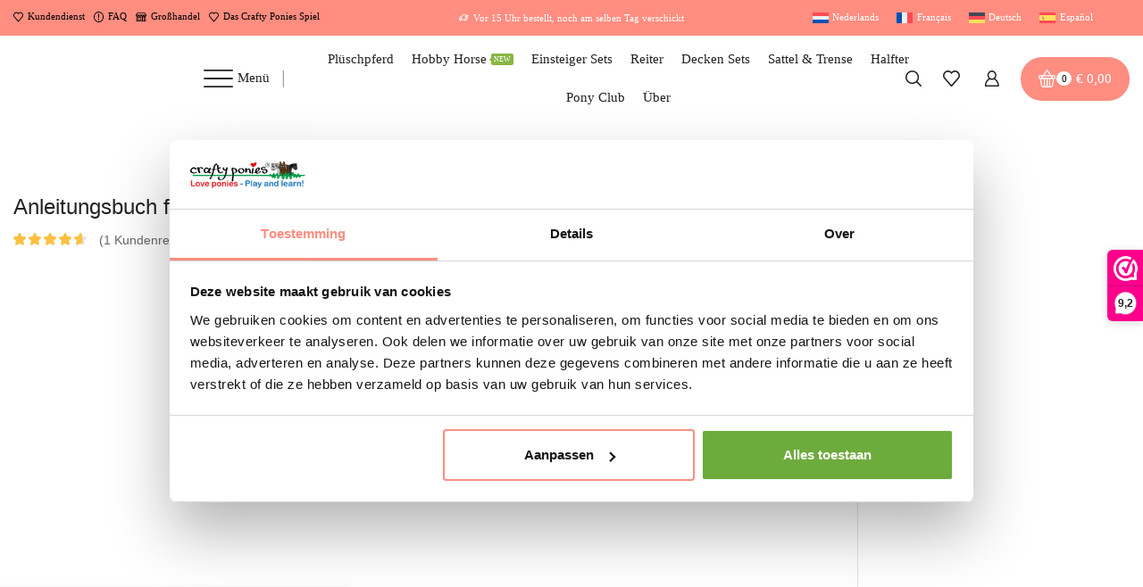

--- FILE ---
content_type: text/html; charset=UTF-8
request_url: https://www.craftyponies.de/produkt/anleitungsbuch-fur-crafty-ponys/
body_size: 69448
content:

<!DOCTYPE html>
<html lang="de-DE" xmlns="http://www.w3.org/1999/xhtml" prefix="og: http://ogp.me/ns# fb: http://www.facebook.com/2008/fbml product: http://ogp.me/ns/product#" >
<head>
	<meta charset="UTF-8" />
	<meta name="viewport" content="width=device-width, initial-scale=1.0, maximum-scale=1.0, user-scalable=0"/>
	<script type="text/javascript" data-cookieconsent="ignore">
	window.dataLayer = window.dataLayer || [];

	function gtag() {
		dataLayer.push(arguments);
	}

	gtag("consent", "default", {
		ad_personalization: "denied",
		ad_storage: "denied",
		ad_user_data: "denied",
		analytics_storage: "denied",
		functionality_storage: "denied",
		personalization_storage: "denied",
		security_storage: "granted",
		wait_for_update: 500,
	});
	gtag("set", "ads_data_redaction", true);
	</script>
<script type="text/javascript" data-cookieconsent="ignore">
		(function (w, d, s, l, i) {
		w[l] = w[l] || [];
		w[l].push({'gtm.start': new Date().getTime(), event: 'gtm.js'});
		var f = d.getElementsByTagName(s)[0], j = d.createElement(s), dl = l !== 'dataLayer' ? '&l=' + l : '';
		j.async = true;
		j.src = 'https://www.googletagmanager.com/gtm.js?id=' + i + dl;
		f.parentNode.insertBefore(j, f);
	})(
		window,
		document,
		'script',
		'dataLayer',
		'GTM-N9ZX6JPM'
	);
</script>
<script type="text/javascript"
		id="Cookiebot"
		src="https://consent.cookiebot.com/uc.js"
		data-implementation="wp"
		data-cbid="e48f7ca3-a0dc-4d08-bbe8-acc856c88645"
							data-blockingmode="auto"
	></script>
<meta name='robots' content='index, follow, max-image-preview:large, max-snippet:-1, max-video-preview:-1' />

<!-- Google Tag Manager for WordPress by gtm4wp.com -->
<script data-cfasync="false" data-pagespeed-no-defer>
	var gtm4wp_datalayer_name = "dataLayer";
	var dataLayer = dataLayer || [];
	const gtm4wp_use_sku_instead = false;
	const gtm4wp_currency = 'EUR';
	const gtm4wp_product_per_impression = 10;
	const gtm4wp_clear_ecommerce = false;
	const gtm4wp_datalayer_max_timeout = 2000;
</script>
<!-- End Google Tag Manager for WordPress by gtm4wp.com -->
	<!-- This site is optimized with the Yoast SEO Premium plugin v26.8 (Yoast SEO v26.8) - https://yoast.com/product/yoast-seo-premium-wordpress/ -->
	<title>Anleitungsbuch für Crafty Ponys - Crafty Ponies - Love Ponies - Offizieller Webshop</title>
	<link rel="canonical" href="https://www.craftyponies.de/produkt/anleitungsbuch-fur-crafty-ponys/" />
	<meta property="og:locale" content="de_DE" />
	<meta property="og:type" content="product" />
	<meta property="og:title" content="Anleitungsbuch für Crafty Ponys" />
	<meta property="og:url" content="https://www.craftyponies.de/produkt/anleitungsbuch-fur-crafty-ponys/" />
	<meta property="og:site_name" content="Crafty Ponies" />
	<meta property="article:modified_time" content="2025-11-21T15:13:33+00:00" />
	<meta property="og:image" content="https://www.craftyponies.de/media/2023/10/Pb1_a25a7488-9b44-474a-865d-6dc2c2b4fa8d.png" />
	<meta property="og:image:width" content="642" />
	<meta property="og:image:height" content="908" />
	<meta property="og:image:type" content="image/png" />
	<meta name="twitter:card" content="summary_large_image" />
	<meta name="twitter:label1" content="Preis" />
	<meta name="twitter:data1" content="&euro;&nbsp;4,95 inkl. MwSt" />
	<meta name="twitter:label2" content="Verfügbarkeit" />
	<meta name="twitter:data2" content="Auf Lager" />
	<script type="application/ld+json" class="yoast-schema-graph">{"@context":"https://schema.org","@graph":[{"@type":["WebPage","ItemPage"],"@id":"https://www.craftyponies.de/produkt/anleitungsbuch-fur-crafty-ponys/","url":"https://www.craftyponies.de/produkt/anleitungsbuch-fur-crafty-ponys/","name":"Anleitungsbuch für Crafty Ponys - Crafty Ponies - Love Ponies - Offizieller Webshop","isPartOf":{"@id":"https://www.craftyponies.de/#website"},"primaryImageOfPage":{"@id":"https://www.craftyponies.de/produkt/anleitungsbuch-fur-crafty-ponys/#primaryimage"},"image":{"@id":"https://www.craftyponies.de/produkt/anleitungsbuch-fur-crafty-ponys/#primaryimage"},"thumbnailUrl":"https://www.craftyponies.de/media/2023/10/Pb1_a25a7488-9b44-474a-865d-6dc2c2b4fa8d.png","breadcrumb":{"@id":"https://www.craftyponies.de/produkt/anleitungsbuch-fur-crafty-ponys/#breadcrumb"},"inLanguage":"de","potentialAction":{"@type":"BuyAction","target":"https://www.craftyponies.de/produkt/anleitungsbuch-fur-crafty-ponys/"}},{"@type":"ImageObject","inLanguage":"de","@id":"https://www.craftyponies.de/produkt/anleitungsbuch-fur-crafty-ponys/#primaryimage","url":"https://www.craftyponies.de/media/2023/10/Pb1_a25a7488-9b44-474a-865d-6dc2c2b4fa8d.png","contentUrl":"https://www.craftyponies.de/media/2023/10/Pb1_a25a7488-9b44-474a-865d-6dc2c2b4fa8d.png","width":642,"height":908},{"@type":"BreadcrumbList","@id":"https://www.craftyponies.de/produkt/anleitungsbuch-fur-crafty-ponys/#breadcrumb","itemListElement":[{"@type":"ListItem","position":1,"name":"Home","item":"https://www.craftyponies.de/"},{"@type":"ListItem","position":2,"name":"Winkel","item":"https://www.craftyponies.nl/winkel/"},{"@type":"ListItem","position":3,"name":"Anleitungsbuch für Crafty Ponys"}]},{"@type":"WebSite","@id":"https://www.craftyponies.de/#website","url":"https://www.craftyponies.de/","name":"Crafty Ponies","description":"De coolste zachtste &amp; leerzame paarden knuffel","potentialAction":[{"@type":"SearchAction","target":{"@type":"EntryPoint","urlTemplate":"https://www.craftyponies.de/?s={search_term_string}"},"query-input":{"@type":"PropertyValueSpecification","valueRequired":true,"valueName":"search_term_string"}}],"inLanguage":"de"}]}</script>
	<meta property="product:price:amount" content="4.95" />
	<meta property="product:price:currency" content="EUR" />
	<meta property="og:availability" content="instock" />
	<meta property="product:availability" content="instock" />
	<meta property="product:condition" content="new" />
	<!-- / Yoast SEO Premium plugin. -->


<link rel='dns-prefetch' href='//cdn.jsdelivr.net' />
<link rel='dns-prefetch' href='//www.craftyponies.nl' />
<link href='https://fonts.gstatic.com' crossorigin rel='preconnect' />
<link rel="alternate" type="application/rss+xml" title="Crafty Ponies &raquo; Feed" href="https://www.craftyponies.de/feed/" />
<link rel="alternate" type="application/rss+xml" title="Crafty Ponies &raquo; Kommentar-Feed" href="https://www.craftyponies.de/comments/feed/" />
<link rel="alternate" type="application/rss+xml" title="Crafty Ponies &raquo; Kommentar-Feed zu Anleitungsbuch für Crafty Ponys" href="https://www.craftyponies.de/produkt/anleitungsbuch-fur-crafty-ponys/feed/" />
<style id='wp-img-auto-sizes-contain-inline-css' type='text/css'>
img:is([sizes=auto i],[sizes^="auto," i]){contain-intrinsic-size:3000px 1500px}
/*# sourceURL=wp-img-auto-sizes-contain-inline-css */
</style>
<link rel='stylesheet' id='xstore_sales_booster_css-css' href='https://www.craftyponies.de/daancomputers-apps/et-core-plugin/packages/sales-booster/assets/css/style.css' type='text/css' media='all' />
<link rel='stylesheet' id='themecomplete-fontawesome-css' href='https://www.craftyponies.de/daancomputers-apps/woocommerce-tm-extra-product-options/assets/css/fontawesome.css' type='text/css' media='screen' />
<link rel='stylesheet' id='themecomplete-animate-css' href='https://www.craftyponies.de/daancomputers-apps/woocommerce-tm-extra-product-options/assets/css/animate.css' type='text/css' media='all' />
<link rel='stylesheet' id='themecomplete-epo-css' href='https://www.craftyponies.de/daancomputers-apps/woocommerce-tm-extra-product-options/assets/css/tm-epo.css' type='text/css' media='all' />
<link rel='stylesheet' id='themecomplete-epo-smallscreen-css' href='https://www.craftyponies.de/daancomputers-apps/woocommerce-tm-extra-product-options/assets/css/tm-epo-smallscreen.css' type='text/css' media='only screen and (max-width: 768px)' />
<style id='themecomplete-styles-header-inline-css' type='text/css'>
:root {--tcgaprow: 15px;--tcgapcolumn: 15px;}
/*# sourceURL=themecomplete-styles-header-inline-css */
</style>
<style id='wp-emoji-styles-inline-css' type='text/css'>

	img.wp-smiley, img.emoji {
		display: inline !important;
		border: none !important;
		box-shadow: none !important;
		height: 1em !important;
		width: 1em !important;
		margin: 0 0.07em !important;
		vertical-align: -0.1em !important;
		background: none !important;
		padding: 0 !important;
	}
/*# sourceURL=wp-emoji-styles-inline-css */
</style>
<style id='classic-theme-styles-inline-css' type='text/css'>
/*! This file is auto-generated */
.wp-block-button__link{color:#fff;background-color:#32373c;border-radius:9999px;box-shadow:none;text-decoration:none;padding:calc(.667em + 2px) calc(1.333em + 2px);font-size:1.125em}.wp-block-file__button{background:#32373c;color:#fff;text-decoration:none}
/*# sourceURL=/wp-includes/css/classic-themes.min.css */
</style>
<link rel='stylesheet' id='fgf-frontend-css' href='https://www.craftyponies.de/daancomputers-apps/free-gifts-for-woocommerce/assets/css/frontend.css' type='text/css' media='all' />
<link rel='stylesheet' id='owl-carousel-css' href='https://www.craftyponies.de/daancomputers-apps/free-gifts-for-woocommerce/assets/css/owl.carousel.min.css' type='text/css' media='all' />
<link rel='stylesheet' id='fgf-owl-carousel-css' href='https://www.craftyponies.de/daancomputers-apps/free-gifts-for-woocommerce/assets/css/owl-carousel-enhanced.css' type='text/css' media='all' />
<link rel='stylesheet' id='lightcase-css' href='https://www.craftyponies.de/daancomputers-apps/free-gifts-for-woocommerce/assets/css/lightcase.min.css' type='text/css' media='all' />
<link rel='stylesheet' id='magnific-popup-style-css' href='https://www.craftyponies.de/daancomputers-apps/iconic-woo-sales-booster/assets/vendor/magnific/magnific-popup.css' type='text/css' media='all' />
<link rel='stylesheet' id='iconic_wsb_frontend_style-css' href='https://www.craftyponies.de/daancomputers-apps/iconic-woo-sales-booster/assets/frontend/css/main.css' type='text/css' media='all' />
<link rel='stylesheet' id='mabel-wheel-of-fortune-css' href='https://www.craftyponies.de/daancomputers-apps/mabel-wheel-of-fortune/public/css/public.min.css' type='text/css' media='all' />
<style id='woocommerce-inline-inline-css' type='text/css'>
.woocommerce form .form-row .required { visibility: visible; }
/*# sourceURL=woocommerce-inline-inline-css */
</style>
<link rel='stylesheet' id='wpml-legacy-horizontal-list-0-css' href='https://www.craftyponies.de/daancomputers-apps/sitepress-multilingual-cms/templates/language-switchers/legacy-list-horizontal/style.min.css' type='text/css' media='all' />
<style id='wpml-legacy-horizontal-list-0-inline-css' type='text/css'>
.wpml-ls-statics-footer{background-color:#ff8d80;}.wpml-ls-statics-footer, .wpml-ls-statics-footer .wpml-ls-sub-menu, .wpml-ls-statics-footer a {border-color:#ff8d80;}.wpml-ls-statics-footer a, .wpml-ls-statics-footer .wpml-ls-sub-menu a, .wpml-ls-statics-footer .wpml-ls-sub-menu a:link, .wpml-ls-statics-footer li:not(.wpml-ls-current-language) .wpml-ls-link, .wpml-ls-statics-footer li:not(.wpml-ls-current-language) .wpml-ls-link:link {color:#ffffff;background-color:#ff8d80;}.wpml-ls-statics-footer .wpml-ls-sub-menu a:hover,.wpml-ls-statics-footer .wpml-ls-sub-menu a:focus, .wpml-ls-statics-footer .wpml-ls-sub-menu a:link:hover, .wpml-ls-statics-footer .wpml-ls-sub-menu a:link:focus {color:#000000;background-color:#eeeeee;}.wpml-ls-statics-footer .wpml-ls-current-language > a {color:#ffffff;background-color:#ff8d80;}.wpml-ls-statics-footer .wpml-ls-current-language:hover>a, .wpml-ls-statics-footer .wpml-ls-current-language>a:focus {color:#ffffff;background-color:#ff8d80;}
/*# sourceURL=wpml-legacy-horizontal-list-0-inline-css */
</style>
<link rel='stylesheet' id='wpml-menu-item-0-css' href='https://www.craftyponies.de/daancomputers-apps/sitepress-multilingual-cms/templates/language-switchers/menu-item/style.min.css' type='text/css' media='all' />
<link rel='stylesheet' id='sendcloud-checkout-css-css' href='https://www.craftyponies.de/daancomputers-apps/sendcloud-shipping/resources/css/sendcloud-checkout.css' type='text/css' media='all' />
<link rel='stylesheet' id='cms-navigation-style-base-css' href='https://www.craftyponies.de/daancomputers-apps/wpml-cms-nav/res/css/cms-navigation-base.css' type='text/css' media='screen' />
<link rel='stylesheet' id='cms-navigation-style-css' href='https://www.craftyponies.de/daancomputers-apps/wpml-cms-nav/res/css/cms-navigation.css' type='text/css' media='screen' />
<link rel='stylesheet' id='select2-css' href='https://www.craftyponies.de/daancomputers-apps/woocommerce/assets/css/select2.css' type='text/css' media='all' />
<link rel='stylesheet' id='yith-wcaf-css' href='https://www.craftyponies.de/daancomputers-apps/yith-woocommerce-affiliates-premium/assets/css/yith-wcaf.min.css' type='text/css' media='all' />
<link rel='stylesheet' id='brands-styles-css' href='https://www.craftyponies.de/daancomputers-apps/woocommerce/assets/css/brands.css' type='text/css' media='all' />
<link rel='stylesheet' id='etheme-parent-style-css' href='https://www.craftyponies.de/daancomputers-template/xstore.min.css' type='text/css' media='all' />
<link rel='stylesheet' id='etheme-breadcrumbs-css' href='https://www.craftyponies.de/daancomputers-template/css/modules/breadcrumbs.min.css' type='text/css' media='all' />
<link rel='stylesheet' id='elementor-frontend-css' href='https://www.craftyponies.de/daancomputers-apps/elementor/assets/css/frontend.min.css' type='text/css' media='all' />
<link rel='stylesheet' id='widget-heading-css' href='https://www.craftyponies.de/daancomputers-apps/elementor/assets/css/widget-heading.min.css' type='text/css' media='all' />
<link rel='stylesheet' id='widget-woocommerce-product-rating-css' href='https://www.craftyponies.de/daancomputers-apps/elementor-pro/assets/css/widget-woocommerce-product-rating.min.css' type='text/css' media='all' />
<link rel='stylesheet' id='etheme-single-product-images-css' href='https://www.craftyponies.de/daancomputers-template/css/modules/woocommerce/single-product/product-images.min.css' type='text/css' media='all' />
<link rel='stylesheet' id='widget-woocommerce-product-price-css' href='https://www.craftyponies.de/daancomputers-apps/elementor-pro/assets/css/widget-woocommerce-product-price.min.css' type='text/css' media='all' />
<link rel='stylesheet' id='etheme-quantity-types-style-css' href='https://www.craftyponies.de/daancomputers-template/css/modules/woocommerce/single-product/quantity-types.min.css' type='text/css' media='all' />
<link rel='stylesheet' id='etheme-single-product-elements-css' href='https://www.craftyponies.de/daancomputers-template/css/modules/woocommerce/single-product/single-product-elements.min.css' type='text/css' media='all' />
<link rel='stylesheet' id='widget-woocommerce-product-meta-css' href='https://www.craftyponies.de/daancomputers-apps/elementor-pro/assets/css/widget-woocommerce-product-meta.min.css' type='text/css' media='all' />
<link rel='stylesheet' id='etheme-tabs-css' href='https://www.craftyponies.de/daancomputers-template/css/modules/tabs.min.css' type='text/css' media='all' />
<link rel='stylesheet' id='etheme-wc-tabs-types-style-css' href='https://www.craftyponies.de/daancomputers-template/css/modules/woocommerce/single-product/tabs-types.min.css' type='text/css' media='all' />
<link rel='stylesheet' id='etheme-elementor-sidebar-css' href='https://www.craftyponies.de/daancomputers-template/css/modules/builders/elementor/etheme-sidebar.min.css' type='text/css' media='all' />
<link rel='stylesheet' id='elementor-post-6-css' href='https://www.craftyponies.de/media/elementor/css/post-6.css' type='text/css' media='all' />
<link rel='stylesheet' id='elementor-post-38330-css' href='https://www.craftyponies.de/media/elementor/css/post-38330.css' type='text/css' media='all' />
<link rel='stylesheet' id='mollie-applepaydirect-css' href='https://www.craftyponies.de/daancomputers-apps/mollie-payments-for-woocommerce/public/css/mollie-applepaydirect.min.css' type='text/css' media='screen' />
<link rel='stylesheet' id='etheme-elementor-style-css' href='https://www.craftyponies.de/daancomputers-template/css/elementor.min.css' type='text/css' media='all' />
<link rel='stylesheet' id='etheme-sidebar-css' href='https://www.craftyponies.de/daancomputers-template/css/modules/layout/sidebar.min.css' type='text/css' media='all' />
<link rel='stylesheet' id='etheme-mobile-panel-css' href='https://www.craftyponies.de/daancomputers-template/css/modules/layout/mobile-panel.min.css' type='text/css' media='all' />
<link rel='stylesheet' id='etheme-woocommerce-css' href='https://www.craftyponies.de/daancomputers-template/css/modules/woocommerce/global.min.css' type='text/css' media='all' />
<link rel='stylesheet' id='etheme-woocommerce-archive-css' href='https://www.craftyponies.de/daancomputers-template/css/modules/woocommerce/archive.min.css' type='text/css' media='all' />
<link rel='stylesheet' id='etheme-swatches-style-css' href='https://www.craftyponies.de/daancomputers-template/css/swatches.min.css' type='text/css' media='all' />
<link rel='stylesheet' id='etheme-single-product-css' href='https://www.craftyponies.de/daancomputers-template/css/modules/woocommerce/single-product/single-product.min.css' type='text/css' media='all' />
<link rel='stylesheet' id='etheme-star-rating-css' href='https://www.craftyponies.de/daancomputers-template/css/modules/star-rating.min.css' type='text/css' media='all' />
<link rel='stylesheet' id='etheme-comments-css' href='https://www.craftyponies.de/daancomputers-template/css/modules/comments.min.css' type='text/css' media='all' />
<link rel='stylesheet' id='etheme-single-post-meta-css' href='https://www.craftyponies.de/daancomputers-template/css/modules/blog/single-post/meta.min.css' type='text/css' media='all' />
<style id='xstore-icons-font-inline-css' type='text/css'>
@font-face {
				  font-family: 'xstore-icons';
				  src:
				    url('https://www.craftyponies.de/daancomputers-template/fonts/xstore-icons-bold.ttf') format('truetype'),
				    url('https://www.craftyponies.de/daancomputers-template/fonts/xstore-icons-bold.woff2') format('woff2'),
				    url('https://www.craftyponies.de/daancomputers-template/fonts/xstore-icons-bold.woff') format('woff'),
				    url('https://www.craftyponies.de/daancomputers-template/fonts/xstore-icons-bold.svg#xstore-icons') format('svg');
				  font-weight: normal;
				  font-style: normal;
				  font-display: swap;
				}
/*# sourceURL=xstore-icons-font-inline-css */
</style>
<link rel='stylesheet' id='etheme-header-contacts-css' href='https://www.craftyponies.de/daancomputers-template/css/modules/layout/header/parts/contacts.min.css' type='text/css' media='all' />
<link rel='stylesheet' id='etheme-header-menu-css' href='https://www.craftyponies.de/daancomputers-template/css/modules/layout/header/parts/menu.min.css' type='text/css' media='all' />
<link rel='stylesheet' id='etheme-header-search-css' href='https://www.craftyponies.de/daancomputers-template/css/modules/layout/header/parts/search.min.css' type='text/css' media='all' />
<link rel='stylesheet' id='xstore-header-Ye7lL-css' href='https://www.craftyponies.de/media/xstore/Ye7lL.css' type='text/css' media='all' />
<link rel='stylesheet' id='etheme-sale-booster-reviews-advanced-css' href='https://www.craftyponies.de/daancomputers-template/css/modules/woocommerce/sales-booster/reviews-advanced.min.css' type='text/css' media='all' />
<link rel='stylesheet' id='cwginstock_frontend_css-css' href='https://www.craftyponies.de/daancomputers-apps/back-in-stock-notifier-for-woocommerce/assets/css/frontend.min.css' type='text/css' media='' />
<link rel='stylesheet' id='cwginstock_bootstrap-css' href='https://www.craftyponies.de/daancomputers-apps/back-in-stock-notifier-for-woocommerce/assets/css/bootstrap.min.css' type='text/css' media='' />
<link rel='stylesheet' id='child-style-css' href='https://www.craftyponies.de/daancomputers_content/themes/daan-child/style.css' type='text/css' media='all' />
<link rel='stylesheet' id='elementor-gf-local-roboto-css' href='https://www.craftyponies.de/media/elementor/google-fonts/css/roboto.css' type='text/css' media='all' />
<link rel='stylesheet' id='elementor-gf-local-robotoslab-css' href='https://www.craftyponies.de/media/elementor/google-fonts/css/robotoslab.css' type='text/css' media='all' />
<link rel='stylesheet' id='elementor-gf-local-inter-css' href='https://www.craftyponies.de/media/elementor/google-fonts/css/inter.css' type='text/css' media='all' />
<link rel='stylesheet' id='elementor-gf-local-readexpro-css' href='https://www.craftyponies.de/media/elementor/google-fonts/css/readexpro.css' type='text/css' media='all' />
<script>(function(url,id){var script=document.createElement('script');script.async=true;script.src='https://'+url+'/sidebar.js?id='+id+'&c='+cachebuster(10,id);var ref=document.getElementsByTagName('script')[0];ref.parentNode.insertBefore(script,ref);function cachebuster(refreshMinutes,id){var now=Date.now();var interval=refreshMinutes*60e3;var shift=(Math.sin(id)||0)*interval;return Math.floor((now+shift)/interval);}})("dashboard.webwinkelkeur.nl",1218486);</script><script type="text/javascript" src="https://www.craftyponies.de/daancomputers_includes/js/underscore.min.js" id="underscore-js"></script>
<script type="text/javascript" src="https://www.craftyponies.de/daancomputers_includes/js/jquery/jquery.min.js" id="jquery-core-js"></script>
<script type="text/javascript" src="https://www.craftyponies.de/daancomputers_includes/js/jquery/jquery-migrate.min.js" id="jquery-migrate-js"></script>
<script type="text/javascript" id="wp-util-js-extra">
/* <![CDATA[ */
var _wpUtilSettings = {"ajax":{"url":"/wp-admin/admin-ajax.php"}};
//# sourceURL=wp-util-js-extra
/* ]]> */
</script>
<script type="text/javascript" src="https://www.craftyponies.de/daancomputers_includes/js/wp-util.min.js" id="wp-util-js"></script>
<script type="text/javascript" src="https://www.craftyponies.de/daancomputers-apps/et-core-plugin/packages/sales-booster/assets/js/script.min.js" id="xstore_sales_booster_frontend_js-js"></script>
<script type="text/javascript" id="wpml-cookie-js-extra">
/* <![CDATA[ */
var wpml_cookies = {"wp-wpml_current_language":{"value":"de","expires":1,"path":"/"}};
var wpml_cookies = {"wp-wpml_current_language":{"value":"de","expires":1,"path":"/"}};
//# sourceURL=wpml-cookie-js-extra
/* ]]> */
</script>
<script type="text/javascript" src="https://www.craftyponies.de/daancomputers-apps/sitepress-multilingual-cms/res/js/cookies/language-cookie.js" id="wpml-cookie-js" defer="defer" data-wp-strategy="defer"></script>
<script type="text/javascript" src="https://www.craftyponies.de/daancomputers-apps/woocommerce/assets/js/jquery-blockui/jquery.blockUI.min.js" id="wc-jquery-blockui-js" data-wp-strategy="defer"></script>
<script type="text/javascript" id="fgf-frontend-js-extra">
/* <![CDATA[ */
var fgf_frontend_params = {"is_block_cart":"","is_block_checkout":"","gift_products_pagination_nonce":"24dca7d2bc","gift_product_nonce":"40bb48172e","ajaxurl":"https://www.craftyponies.de/wp-admin/admin-ajax.php","current_page_url":"https://www.craftyponies.de/produkt/anleitungsbuch-fur-crafty-ponys/","add_to_cart_link":"https://www.craftyponies.de/produkt/anleitungsbuch-fur-crafty-ponys/?fgf_gift_product=%s&fgf_rule_id=%s&fgf_buy_product_id=%s&fgf_coupon_id=%s","ajax_add_to_cart":"no","quantity_field_enabled":"2","dropdown_add_to_cart_behaviour":"1","dropdown_display_type":"1","add_to_cart_alert_message":"Please select a Gift","force_checkout_type":"1"};
//# sourceURL=fgf-frontend-js-extra
/* ]]> */
</script>
<script type="text/javascript" src="https://www.craftyponies.de/daancomputers-apps/free-gifts-for-woocommerce/assets/js/frontend.js" id="fgf-frontend-js"></script>
<script type="text/javascript" src="https://www.craftyponies.de/daancomputers-apps/free-gifts-for-woocommerce/assets/js/owl.carousel.min.js" id="owl-carousel-js"></script>
<script type="text/javascript" id="fgf-owl-carousel-js-extra">
/* <![CDATA[ */
var fgf_owl_carousel_params = {"desktop_count":"3","tablet_count":"2","mobile_count":"1","item_margin":"10","nav":"true","nav_prev_text":"\u003C","nav_next_text":"\u003E","pagination":"true","item_per_slide":"1","slide_speed":"5000","auto_play":"true"};
//# sourceURL=fgf-owl-carousel-js-extra
/* ]]> */
</script>
<script type="text/javascript" src="https://www.craftyponies.de/daancomputers-apps/free-gifts-for-woocommerce/assets/js/owl-carousel-enhanced.js" id="fgf-owl-carousel-js"></script>
<script type="text/javascript" src="https://www.craftyponies.de/daancomputers-apps/free-gifts-for-woocommerce/assets/js/lightcase.min.js" id="lightcase-js"></script>
<script type="text/javascript" src="https://www.craftyponies.de/daancomputers-apps/free-gifts-for-woocommerce/assets/js/fgf-lightcase-enhanced.js" id="fgf-lightcase-js"></script>
<script type="text/javascript" src="https://www.craftyponies.de/daancomputers-apps/woocommerce/assets/js/js-cookie/js.cookie.min.js" id="wc-js-cookie-js" data-wp-strategy="defer"></script>
<script type="text/javascript" src="https://www.craftyponies.de/daancomputers-apps/woocommerce/assets/js/zoom/jquery.zoom.min.js" id="wc-zoom-js" defer="defer" data-wp-strategy="defer"></script>
<script type="text/javascript" id="wc-single-product-js-extra">
/* <![CDATA[ */
var wc_single_product_params = {"i18n_required_rating_text":"Bitte w\u00e4hle eine Bewertung","i18n_rating_options":["1 von 5\u00a0Sternen","2 von 5\u00a0Sternen","3 von 5\u00a0Sternen","4 von 5\u00a0Sternen","5 von 5\u00a0Sternen"],"i18n_product_gallery_trigger_text":"Bildergalerie im Vollbildmodus anzeigen","review_rating_required":"yes","flexslider":{"rtl":false,"animation":"slide","smoothHeight":true,"directionNav":false,"controlNav":"thumbnails","slideshow":false,"animationSpeed":500,"animationLoop":false,"allowOneSlide":false},"zoom_enabled":"1","zoom_options":[],"photoswipe_enabled":"","photoswipe_options":{"shareEl":false,"closeOnScroll":false,"history":false,"hideAnimationDuration":0,"showAnimationDuration":0},"flexslider_enabled":""};
//# sourceURL=wc-single-product-js-extra
/* ]]> */
</script>
<script type="text/javascript" src="https://www.craftyponies.de/daancomputers-apps/woocommerce/assets/js/frontend/single-product.min.js" id="wc-single-product-js" defer="defer" data-wp-strategy="defer"></script>
<script type="text/javascript" id="woocommerce-js-extra">
/* <![CDATA[ */
var woocommerce_params = {"ajax_url":"/wp-admin/admin-ajax.php?lang=de","wc_ajax_url":"/?wc-ajax=%%endpoint%%&lang=de","i18n_password_show":"Passwort anzeigen","i18n_password_hide":"Passwort ausblenden"};
//# sourceURL=woocommerce-js-extra
/* ]]> */
</script>
<script type="text/javascript" src="https://www.craftyponies.de/daancomputers-apps/woocommerce/assets/js/frontend/woocommerce.min.js" id="woocommerce-js" defer="defer" data-wp-strategy="defer"></script>
<script type="text/javascript" id="etheme-js-extra">
/* <![CDATA[ */
var etConfig = {"noresults":"No results were found!","ajaxSearchResultsArrow":"\u003Csvg version=\"1.1\" width=\"1em\" height=\"1em\" class=\"arrow\" xmlns=\"http://www.w3.org/2000/svg\" xmlns:xlink=\"http://www.w3.org/1999/xlink\" x=\"0px\" y=\"0px\" viewBox=\"0 0 100 100\" style=\"enable-background:new 0 0 100 100;\" xml:space=\"preserve\"\u003E\u003Cpath d=\"M99.1186676,94.8567734L10.286458,6.0255365h53.5340881c1.6616173,0,3.0132561-1.3516402,3.0132561-3.0127683\r\n\tS65.4821625,0,63.8205452,0H3.0137398c-1.6611279,0-3.012768,1.3516402-3.012768,3.0127683v60.8068047\r\n\tc0,1.6616135,1.3516402,3.0132523,3.012768,3.0132523s3.012768-1.3516388,3.012768-3.0132523V10.2854862L94.8577423,99.117691\r\n\tC95.4281311,99.6871109,96.1841202,100,96.9886856,100c0.8036041,0,1.5595856-0.3128891,2.129982-0.882309\r\n\tC100.2924805,97.9419327,100.2924805,96.0305862,99.1186676,94.8567734z\"\u003E\u003C/path\u003E\u003C/svg\u003E","successfullyAdded":"Product added.","successfullyRemoved":"Product removed.","successfullyUpdated":"Product quantity updated.","successfullyCopied":"Copied to clipboard","saleStarts":"Sale starts in:","saleFinished":"This sale already finished","confirmQuestion":"Are you sure?","viewCart":"Warenkorb anzeigen","cartPageUrl":"https://www.craftyponies.de/einkaufswagen/","checkCart":"Please check your \u003Ca href='https://www.craftyponies.de/einkaufswagen/'\u003Ecart.\u003C/a\u003E","contBtn":"Weiter einkaufen","checkBtn":"Zur Kasse","ajaxProductAddedNotify":{"type":"popup","linked_products_type":"cross-sell"},"variationGallery":"","quickView":{"type":"off_canvas","position":"right","layout":"default","variationGallery":"","css":{"quick-view":"        \u003Clink rel=\"stylesheet\" href=\"https://www.craftyponies.de/daancomputers-template/css/modules/woocommerce/quick-view.min.css\" type=\"text/css\" media=\"all\" /\u003E \t\t","off-canvas":"        \u003Clink rel=\"stylesheet\" href=\"https://www.craftyponies.de/daancomputers-template/css/modules/layout/off-canvas.min.css\" type=\"text/css\" media=\"all\" /\u003E \t\t","skeleton":"        \u003Clink rel=\"stylesheet\" href=\"https://www.craftyponies.de/daancomputers-template/css/modules/skeleton.min.css\" type=\"text/css\" media=\"all\" /\u003E \t\t","single-product":"        \u003Clink rel=\"stylesheet\" href=\"https://www.craftyponies.de/daancomputers-template/css/modules/woocommerce/single-product/single-product.min.css\" type=\"text/css\" media=\"all\" /\u003E \t\t","single-product-elements":"        \u003Clink rel=\"stylesheet\" href=\"https://www.craftyponies.de/daancomputers-template/css/modules/woocommerce/single-product/single-product-elements.min.css\" type=\"text/css\" media=\"all\" /\u003E \t\t","single-post-meta":"        \u003Clink rel=\"stylesheet\" href=\"https://www.craftyponies.de/daancomputers-template/css/modules/blog/single-post/meta.min.css\" type=\"text/css\" media=\"all\" /\u003E \t\t"}},"speedOptimization":{"imageLoadingOffset":"200px"},"popupAddedToCart":{"css":{"skeleton":"        \u003Clink rel=\"stylesheet\" href=\"https://www.craftyponies.de/daancomputers-template/css/modules/skeleton.min.css\" type=\"text/css\" media=\"all\" /\u003E \t\t","popup-added-to-cart":"        \u003Clink rel=\"stylesheet\" href=\"https://www.craftyponies.de/daancomputers-template/css/modules/woocommerce/popup-added-to-cart.min.css\" type=\"text/css\" media=\"all\" /\u003E \t\t","single-product":"        \u003Clink rel=\"stylesheet\" href=\"https://www.craftyponies.de/daancomputers-template/css/modules/woocommerce/single-product/single-product.min.css\" type=\"text/css\" media=\"all\" /\u003E \t\t","single-product-elements":"        \u003Clink rel=\"stylesheet\" href=\"https://www.craftyponies.de/daancomputers-template/css/modules/woocommerce/single-product/single-product-elements.min.css\" type=\"text/css\" media=\"all\" /\u003E \t\t","single-post-meta":"        \u003Clink rel=\"stylesheet\" href=\"https://www.craftyponies.de/daancomputers-template/css/modules/blog/single-post/meta.min.css\" type=\"text/css\" media=\"all\" /\u003E \t\t"}},"builders":{"is_wpbakery":false},"Product":"Products","Pages":"Pages","Post":"Posts","Portfolio":"Portfolio","Product_found":"{{count}} Products found","Pages_found":"{{count}} Pages found","Post_found":"{{count}} Posts found","Portfolio_found":"{{count}} Portfolio found","show_more":"Show {{count}} more","show_all":"View all results","items_found":"{{count}} items found","item_found":"{{count}} item found","single_product_builder":"","fancy_select_categories":"","is_search_history":"0","search_history_length":"7","search_type":"icon","search_ajax_history_time":"5","noSuggestionNoticeWithMatches":"No results were found!\u003Cp\u003ENo items matched your search {{search_value}}.\u003C/p\u003E","ajaxurl":"https://www.craftyponies.de/wp-admin/admin-ajax.php","woocommerceSettings":{"is_woocommerce":true,"is_swatches":true,"ajax_filters":false,"ajax_pagination":false,"is_single_product_builder":"","mini_cart_content_quantity_input":false,"widget_show_more_text":"more","widget_show_less_text":"Show less","sidebar_off_canvas_icon":"\u003Csvg version=\"1.1\" width=\"1em\" height=\"1em\" id=\"Layer_1\" xmlns=\"http://www.w3.org/2000/svg\" xmlns:xlink=\"http://www.w3.org/1999/xlink\" x=\"0px\" y=\"0px\" viewBox=\"0 0 100 100\" style=\"enable-background:new 0 0 100 100;\" xml:space=\"preserve\"\u003E\u003Cpath d=\"M94.8,0H5.6C4,0,2.6,0.9,1.9,2.3C1.1,3.7,1.3,5.4,2.2,6.7l32.7,46c0,0,0,0,0,0c1.2,1.6,1.8,3.5,1.8,5.5v37.5c0,1.1,0.4,2.2,1.2,3c0.8,0.8,1.8,1.2,3,1.2c0.6,0,1.1-0.1,1.6-0.3l18.4-7c1.6-0.5,2.7-2.1,2.7-3.9V58.3c0-2,0.6-3.9,1.8-5.5c0,0,0,0,0,0l32.7-46c0.9-1.3,1.1-3,0.3-4.4C97.8,0.9,96.3,0,94.8,0z M61.4,49.7c-1.8,2.5-2.8,5.5-2.8,8.5v29.8l-16.8,6.4V58.3c0-3.1-1-6.1-2.8-8.5L7.3,5.1h85.8L61.4,49.7z\"\u003E\u003C/path\u003E\u003C/svg\u003E","ajax_add_to_cart_archives":true,"cart_url":"https://www.craftyponies.de/einkaufswagen/","cart_redirect_after_add":false,"home_url":"https://www.craftyponies.de/","shop_url":"https://www.craftyponies.nl/winkel/","single_product_autoscroll_tabs_mobile":true,"cart_progress_currency_pos":"left_space","cart_progress_thousand_sep":".","cart_progress_decimal_sep":",","cart_progress_num_decimals":"2","is_smart_addtocart":"","primary_attribute":"et_none"},"notices":{"ajax-filters":"Ajax error: cannot get filters result","post-product":"Ajax error: cannot get post/product result","products":"Ajax error: cannot get products result","posts":"Ajax error: cannot get posts result","element":"Ajax error: cannot get element result","portfolio":"Ajax error: problem with ajax et_portfolio_ajax action","portfolio-pagination":"Ajax error: problem with ajax et_portfolio_ajax_pagination action","menu":"Ajax error: problem with ajax menu_posts action","noMatchFound":"No matches found","variationGalleryNotAvailable":"Variation Gallery not available on variation id","localStorageFull":"Seems like your localStorage is full"},"layoutSettings":{"layout":"","is_rtl":false,"is_mobile":false,"mobHeaderStart":1200,"menu_storage_key":"etheme_19cb6e280e1720a9ec713698abd6b11c","ajax_dropdowns_from_storage":""},"sidebar":{"closed_pc_by_default":""},"et_global":{"classes":{"skeleton":"skeleton-body","mfp":"et-mfp-opened"},"is_customize_preview":false,"mobHeaderStart":1200},"etCookies":{"cache_time":3}};
var etMultiple = {"Header":"Ye7lL"};
//# sourceURL=etheme-js-extra
/* ]]> */
</script>
<script type="text/javascript" src="https://www.craftyponies.de/daancomputers-template/js/etheme-scripts.min.js" id="etheme-js"></script>
<script type="text/javascript" id="et-woo-swatches-js-extra">
/* <![CDATA[ */
var sten_wc_params = {"ajax_url":"https://www.craftyponies.de/wp-admin/admin-ajax.php","is_customize_preview":"","is_singular_product":"1","show_selected_title":"both","show_select_type":"","show_select_type_price":"1","add_to_cart_btn_text":"In den Warenkorb","read_more_btn_text":"Read More","read_more_about_btn_text":"about","read_more_for_btn_text":"for","select_options_btn_text":"Select options","i18n_no_matching_variations_text":"Sorry, no products matched your selection. Please choose a different combination."};
//# sourceURL=et-woo-swatches-js-extra
/* ]]> */
</script>
<script type="text/javascript" src="https://www.craftyponies.de/daancomputers-apps/et-core-plugin/packages/st-woo-swatches/public/js/frontend.min.js" id="et-woo-swatches-js"></script>
<script type="text/javascript" src="https://www.craftyponies.de/daancomputers-apps/pixelyoursite-super-pack/dist/scripts/public.js" id="pys_sp_public_js-js"></script>
<script type="text/javascript" id="xstore-wishlist-js-extra">
/* <![CDATA[ */
var xstore_wishlist_params = {"ajaxurl":"https://www.craftyponies.de/wp-admin/admin-ajax.php","confirmQuestion":"Are you sure?","no_active_checkbox":"Please, choose any product by clicking checkbox","no_products_available":"Sorry, there are no products available for this action","is_loggedin":"","wishlist_id":"xstore_wishlist_ids_0","wishlist_page_url":"https://www.craftyponies.de/mein-account/?et-wishlist-page","animated_hearts":"1","ajax_fragments":"1","is_multilingual":"1","view_wishlist":"Wunschliste ansehen","days_cache":"31","notify_type":"alert_advanced"};
//# sourceURL=xstore-wishlist-js-extra
/* ]]> */
</script>
<script type="text/javascript" src="https://www.craftyponies.de/daancomputers-apps/et-core-plugin/packages/xstore-wishlist/assets/js/script.min.js" id="xstore-wishlist-js"></script>
<script type="text/javascript" async src="https://js.klarna.com/web-sdk/v1/klarna.js" id="klarna_onsite_messaging_sdk-js" data-environment=production data-client-id='klarna_live_client_NCluV0sxJUpaOC92L3F5Q0ZXcXlwYUshL21PSVZ5P2IsMDcwZjNiMTUtZDcwYy00MGNhLTg3NmItMzIyYWE5ZWI1Zjg2LDEsTTZ2cW5tWkxkTlV2ZHBWeU9sM3A1L0pJY3hVcGIyVUtYZ3lZKzhiQ01qYz0'></script>
<script type="text/javascript" id="wpml-xdomain-data-js-extra">
/* <![CDATA[ */
var wpml_xdomain_data = {"css_selector":"wpml-ls-item","ajax_url":"https://www.craftyponies.de/wp-admin/admin-ajax.php","current_lang":"de","_nonce":"0e0192a1ca"};
//# sourceURL=wpml-xdomain-data-js-extra
/* ]]> */
</script>
<script type="text/javascript" src="https://www.craftyponies.de/daancomputers-apps/sitepress-multilingual-cms/res/js/xdomain-data.js" id="wpml-xdomain-data-js" defer="defer" data-wp-strategy="defer"></script>
<link rel="EditURI" type="application/rsd+xml" title="RSD" href="https://www.craftyponies.de/xmlrpc.php?rsd" />
<meta name="generator" content="WPML ver:4.8.5 stt:37,4,3,2;" />
<!-- HFCM by 99 Robots - Snippet # 1: Hotjar -->
<!-- Hotjar Tracking Code for Crafty Ponies -->
<script>
    (function(h,o,t,j,a,r){
        h.hj=h.hj||function(){(h.hj.q=h.hj.q||[]).push(arguments)};
        h._hjSettings={hjid:3705386,hjsv:6};
        a=o.getElementsByTagName('head')[0];
        r=o.createElement('script');r.async=1;
        r.src=t+h._hjSettings.hjid+j+h._hjSettings.hjsv;
        a.appendChild(r);
    })(window,document,'https://static.hotjar.com/c/hotjar-','.js?sv=');
</script>
<!-- /end HFCM by 99 Robots -->
<meta name="facebook-domain-verification" content="y9t4npblquz2087lpqm7a7sbay4b8e" /><meta name="facebook-domain-verification" content="ll3eezu5zm2pd0syk7267gtvyomw45" /><meta name="facebook-domain-verification" content="hir6199vjr9ws0wrw6hqsw5gjzoai8" />
<!-- Google Tag Manager for WordPress by gtm4wp.com -->
<!-- GTM Container placement set to automatic -->
<script data-cfasync="false" data-pagespeed-no-defer type="text/javascript">
	var dataLayer_content = {"visitorLoginState":"logged-out","visitorEmail":"","visitorEmailHash":"","visitorUsername":"","pageTitle":"Anleitungsbuch für Crafty Ponys - Crafty Ponies - Love Ponies - Offizieller Webshop","pagePostType":"product","pagePostType2":"single-product","pagePostAuthor":"Rob Wip","pagePostDate":"23 Oktober 2023","pagePostDateYear":2023,"pagePostDateMonth":10,"pagePostDateDay":23,"pagePostDateDayName":"Montag","pagePostDateHour":14,"pagePostDateMinute":33,"pagePostDateIso":"2023-10-23T14:33:06+01:00","pagePostDateUnix":1698071586,"browserName":"","browserVersion":"","browserEngineName":"","browserEngineVersion":"","osName":"","osVersion":"","deviceType":"bot","deviceManufacturer":"","deviceModel":"","postID":9073,"customerTotalOrders":0,"customerTotalOrderValue":0,"customerFirstName":"","customerLastName":"","customerBillingFirstName":"","customerBillingLastName":"","customerBillingCompany":"","customerBillingAddress1":"","customerBillingAddress2":"","customerBillingCity":"","customerBillingState":"","customerBillingPostcode":"","customerBillingCountry":"","customerBillingEmail":"","customerBillingEmailHash":"","customerBillingPhone":"","customerShippingFirstName":"","customerShippingLastName":"","customerShippingCompany":"","customerShippingAddress1":"","customerShippingAddress2":"","customerShippingCity":"","customerShippingState":"","customerShippingPostcode":"","customerShippingCountry":"","cartContent":{"totals":{"applied_coupons":[],"discount_total":0,"subtotal":0,"total":0},"items":[]},"productRatingCounts":{"4":1,"5":1},"productAverageRating":4.5,"productReviewCount":1,"productType":"simple","productIsVariable":0};
	dataLayer.push( dataLayer_content );
</script>
<script data-cfasync="false" data-pagespeed-no-defer type="text/javascript">
(function(w,d,s,l,i){w[l]=w[l]||[];w[l].push({'gtm.start':
new Date().getTime(),event:'gtm.js'});var f=d.getElementsByTagName(s)[0],
j=d.createElement(s),dl=l!='dataLayer'?'&l='+l:'';j.async=true;j.src=
'//www.googletagmanager.com/gtm.js?id='+i+dl;f.parentNode.insertBefore(j,f);
})(window,document,'script','dataLayer','GTM-N9ZX6JPM');
</script>
<!-- End Google Tag Manager for WordPress by gtm4wp.com -->			<link rel="prefetch" as="font" href="https://www.craftyponies.de/daancomputers-template/fonts/xstore-icons-bold.woff?v=9.4.7" type="font/woff">
					<link rel="prefetch" as="font" href="https://www.craftyponies.de/daancomputers-template/fonts/xstore-icons-bold.woff2?v=9.4.7" type="font/woff2">
			<noscript><style>.woocommerce-product-gallery{ opacity: 1 !important; }</style></noscript>
	<meta name="generator" content="Elementor 3.32.4; features: e_font_icon_svg, additional_custom_breakpoints; settings: css_print_method-external, google_font-enabled, font_display-swap">
			<style>
				.e-con.e-parent:nth-of-type(n+4):not(.e-lazyloaded):not(.e-no-lazyload),
				.e-con.e-parent:nth-of-type(n+4):not(.e-lazyloaded):not(.e-no-lazyload) * {
					background-image: none !important;
				}
				@media screen and (max-height: 1024px) {
					.e-con.e-parent:nth-of-type(n+3):not(.e-lazyloaded):not(.e-no-lazyload),
					.e-con.e-parent:nth-of-type(n+3):not(.e-lazyloaded):not(.e-no-lazyload) * {
						background-image: none !important;
					}
				}
				@media screen and (max-height: 640px) {
					.e-con.e-parent:nth-of-type(n+2):not(.e-lazyloaded):not(.e-no-lazyload),
					.e-con.e-parent:nth-of-type(n+2):not(.e-lazyloaded):not(.e-no-lazyload) * {
						background-image: none !important;
					}
				}
			</style>
			<link rel="icon" href="https://www.craftyponies.de/media/2023/10/cropped-like-32x32.png" sizes="32x32" />
<link rel="icon" href="https://www.craftyponies.de/media/2023/10/cropped-like-192x192.png" sizes="192x192" />
<link rel="apple-touch-icon" href="https://www.craftyponies.de/media/2023/10/cropped-like-180x180.png" />
<meta name="msapplication-TileImage" content="https://www.craftyponies.de/media/2023/10/cropped-like-270x270.png" />
		<style type="text/css" id="wp-custom-css">
			/* Branding on the banner */
a#CybotCookiebotDialogPoweredbyCybot,
div#CybotCookiebotDialogPoweredByText {
  display: none;
}

/* Branding on the Privacy trigger */
#CookiebotWidget .CookiebotWidget-body .CookiebotWidget-main-logo {
    display: none;
}

@media all and (max-width:769px) {
.wof-widget.wof-visible {
    bottom: 60px !important;
}
}		</style>
		<style id="kirki-inline-styles"></style><style type="text/css" class="et_custom-css">@font-face{font-family:"ReadexPro-Regular";src:url(https://www.craftyponies.nl/media/custom-fonts/2023/10/ReadexPro-Regular.ttf) format("truetype");font-display:swap}.onsale{width:4em;height:3em;line-height:1.2}.btn-checkout:hover,.btn-view-wishlist:hover{opacity:1 !important}.et_element-top-level>a{font-weight:500}.page-heading .a-center{border-top:1px solid #E6E6E6;padding-top:15px}.woocommerce-account .page-heading .a-center,.woocommerce-wishlist .page-heading .a-center{border-top:none;padding:0}.btn>a,.btn,.button,.single-post .form-submit input[type="submit"],.products-grid .product-details .button:not(.compare),.et-quick-view-wrapper form.cart .button,.swiper-slide .content-product .product-details .button,.actions .btn,.woocommerce table.wishlist_table td.product-add-to-cart a,.form-submit input[type="submit"],.popup-added-to-cart .product-section-02 a{font-weight:bold;font-size:16px;text-transform:none}.single-product-builder .single_add_to_cart_button{font-weight:700}.read-more:before{width:100%}.read-more:after{opacity:1;right:-20px}.product-view-default .footer-product .show-quickly{border-radius:20px}.my_account_orders td .button{border:none}.single-post .wp-picture img,article.blog-post .wp-picture.blog-hover-zoom{border-radius:20px}.single-product .sidebar .sidebar-widget,.single-post .sidebar .sidebar-widget:not(.etheme_widget_satick_block){border:1px solid #E5E5E5;border-radius:20px;padding:35px;margin-bottom:20px}.sidebar-widget .widget-title,.sidebar-widget li a,.sidebar-widget ul.menu>li>a{font-size:1.28rem}.onsale,textarea,textarea.form-control{border-radius:20px}.coupon input[type=text]{border-radius:20px}.coupon input[type=submit]{border-radius:0 20px 20px 0 !important}.woocommerce-product-gallery.images-wrapper,.thumbnails-list .swiper-slide a{border:0 solid #E5E5E5;border-radius:20px;padding:5px}.single-product-sidebar{margin-top:1vw !important}.etheme-sticky-cart .sticky_product_title,.etheme-sticky-cart .single_add_to_cart_button.button{font-size:100%}@media only screen and (min-width:321px){.content-product{border:1px solid #E5E5E5;border-radius:20px;padding:5px}.single-product-builder .content-product .product-details,.content-product .product-details{padding-bottom:15px}}#customer_login>div,.cart-collaterals,.order-review{border-radius:15px}@media(max-width:767px){.sidebar.single-product-custom-widget-area{display:none !important}.et_element.single_product-html_block.single_product-html_block2{display:none !important}}body .single-product-builder form.cart,body .single-product-builder form.cart .woocommerce-variation-add-to-cart{flex-direction:row !important}.single-product-builder .et_product-block form.cart .quantity-wrapper:before{display:none}body .single-product-builder .et_product-block .quantity-select,body .single-product-builder .et_product-block .quantity-select select,body .single-product-builder .et_product-block .single_add_to_cart_button{min-width:unset;margin:0}body .single-product-builder .et_product-block .cart .quantity{margin:0 var(--single-add-to-cart-button-spacing,15px) 0 0}.single-product .mfp-wrap.mfp-close-btn-in.mfp-auto-cursor.mfp-zoom-out.mfp-ready{z-index:111043}.page-id-29491 .et-single-buy-now,.page-id-29491 .et-or-wrapper{display:none !important}.page-id-29500 .et-single-buy-now,.page-id-29500 .et-or-wrapper{display:none !important}.page-id-29503 .et-single-buy-now,.page-id-29503 .et-or-wrapper{display:none !important}.productCarousel .outofstock .out-of-stock+.product-content-image,.products-loop .outofstock .out-of-stock+.product-content-image{pointer-events:all}@media (min-width:993px){.carousel-area.products-slider{padding:20px 10px}.carousel-area .product-slide .content-product{transition:all .2s linear}.carousel-area .product-slide:hover .content-product{box-shadow:0 0 7px 0 var(--et_dark-2-white-01);z-index:1;transform:scale(1.05)}.thumbnails-list{justify-content:center;padding-top:5px}.thumbnails-list .swiper-slide{padding:5px}}.swiper-custom-right:not(.et-swiper-elementor-nav),.swiper-custom-left:not(.et-swiper-elementor-nav){background:transparent !important}@media only screen and (max-width:1690px){.swiper-custom-left,.middle-inside .swiper-entry .swiper-button-prev,.middle-inside.swiper-entry .swiper-button-prev{left:-15px}.swiper-custom-right,.middle-inside .swiper-entry .swiper-button-next,.middle-inside.swiper-entry .swiper-button-next{right:-15px}.middle-inbox .swiper-entry .swiper-button-prev,.middle-inbox.swiper-entry .swiper-button-prev{left:8px}.middle-inbox .swiper-entry .swiper-button-next,.middle-inbox.swiper-entry .swiper-button-next{right:8px}.swiper-entry:hover .swiper-custom-left,.middle-inside .swiper-entry:hover .swiper-button-prev,.middle-inside.swiper-entry:hover .swiper-button-prev{left:-5px}.swiper-entry:hover .swiper-custom-right,.middle-inside .swiper-entry:hover .swiper-button-next,.middle-inside.swiper-entry:hover .swiper-button-next{right:-5px}.middle-inbox .swiper-entry:hover .swiper-button-prev,.middle-inbox.swiper-entry:hover .swiper-button-prev{left:5px}.middle-inbox .swiper-entry:hover .swiper-button-next,.middle-inbox.swiper-entry:hover .swiper-button-next{right:5px}}.header-main-menu2.et_element-top-level .menu{margin-right:-0px;margin-left:-0px}@media only screen and (max-width:1200px){.header-wrapper,.site-header-vertical{display:none}}@media only screen and (min-width:1201px){.mobile-header-wrapper{display:none}}.swiper-container{width:auto}.content-product .product-content-image img,.category-grid img,.categoriesCarousel .category-grid img{width:100%}.etheme-elementor-slider:not(.swiper-container-initialized,.swiper-initialized) .swiper-slide{max-width:calc(100% / var(--slides-per-view,4))}.etheme-elementor-slider[data-animation]:not(.swiper-container-initialized,.swiper-initialized,[data-animation=slide],[data-animation=coverflow]) .swiper-slide{max-width:100%}body:not([data-elementor-device-mode]) .etheme-elementor-off-canvas__container{transition:none;opacity:0;visibility:hidden;position:fixed}</style><script class="tm-hidden" type="text/template" id="tmpl-tc-cart-options-popup">
	<div class='header'>
		<h3>{{{ data.title }}}</h3>
	</div>
	<div id='{{{ data.id }}}' class='float-editbox'>{{{ data.html }}}</div>
	<div class='footer'>
		<div class='inner'>
			<span class='tm-button button button-secondary button-large floatbox-cancel'>{{{ data.close }}}</span>
		</div>
	</div>
</script>
<script class="tm-hidden" type="text/template" id="tmpl-tc-lightbox">
	<div class="tc-lightbox-wrap">
		<span class="tc-lightbox-button tcfa tcfa-search tc-transition tcinit"></span>
	</div>
</script>
<script class="tm-hidden" type="text/template" id="tmpl-tc-lightbox-zoom">
	<span class="tc-lightbox-button-close tcfa tcfa-times"></span>
	{{{ data.img }}}
</script>
<script class="tm-hidden" type="text/template" id="tmpl-tc-final-totals">
	<dl class="tm-extra-product-options-totals tm-custom-price-totals">
		<# if (data.show_unit_price==true){ #>		<dt class="tm-unit-price">{{{ data.unit_price }}}</dt>
		<dd class="tm-unit-price">
		{{{ data.totals_box_before_unit_price }}}<span class="price amount options">{{{ data.formatted_unit_price }}}</span>{{{ data.totals_box_after_unit_price }}}
		</dd>		<# } #>
		<# if (data.show_options_vat==true){ #>		<dt class="tm-vat-options-totals">{{{ data.options_vat_total }}}</dt>
		<dd class="tm-vat-options-totals">
		{{{ data.totals_box_before_vat_options_totals_price }}}<span class="price amount options">{{{ data.formatted_vat_options_total }}}</span>{{{ data.totals_box_after_vat_options_totals_price }}}
		</dd>		<# } #>
		<# if (data.show_options_total==true){ #>		<dt class="tm-options-totals">{{{ data.options_total }}}</dt>
		<dd class="tm-options-totals">
		{{{ data.totals_box_before_options_totals_price }}}<span class="price amount options">{{{ data.formatted_options_total }}}</span>{{{ data.totals_box_after_options_totals_price }}}
		</dd>		<# } #>
		<# if (data.show_fees_total==true){ #>		<dt class="tm-fee-totals">{{{ data.fees_total }}}</dt>
		<dd class="tm-fee-totals">
		{{{ data.totals_box_before_fee_totals_price }}}<span class="price amount fees">{{{ data.formatted_fees_total }}}</span>{{{ data.totals_box_after_fee_totals_price }}}
		</dd>		<# } #>
		<# if (data.show_extra_fee==true){ #>		<dt class="tm-extra-fee">{{{ data.extra_fee }}}</dt>
		<dd class="tm-extra-fee">
		{{{ data.totals_box_before_extra_fee_price }}}<span class="price amount options extra-fee">{{{ data.formatted_extra_fee }}}</span>{{{ data.totals_box_after_extra_fee_price }}}
		</dd>		<# } #>
		<# if (data.show_final_total==true){ #>		<dt class="tm-final-totals">{{{ data.final_total }}}</dt>
		<dd class="tm-final-totals">
		{{{ data.totals_box_before_final_totals_price }}}<span class="price amount final">{{{ data.formatted_final_total }}}</span>{{{ data.totals_box_after_final_totals_price }}}
		</dd>		<# } #>
			</dl>
</script>
<script class="tm-hidden" type="text/template" id="tmpl-tc-plain-price">
	{{{ data.price }}}
</script>
<script class="tm-hidden" type="text/template" id="tmpl-tc-suffix">
	</script>
<script class="tm-hidden" type="text/template" id="tmpl-tc-main-suffix">
	 &lt;small&gt;inkl. MwSt&lt;/small&gt;</script>
<script class="tm-hidden" type="text/template" id="tmpl-tc-price">
	&lt;span class=&quot;woocommerce-Price-amount amount&quot;&gt;&lt;bdi&gt;&lt;span class=&quot;woocommerce-Price-currencySymbol&quot;&gt;&euro;&lt;/span&gt;&nbsp;{{{ data.price }}}&lt;/bdi&gt;&lt;/span&gt;</script>
<script class="tm-hidden" type="text/template" id="tmpl-tc-price-m">
	&lt;span class=&quot;woocommerce-Price-amount amount&quot;&gt;&lt;bdi&gt;-&lt;span class=&quot;woocommerce-Price-currencySymbol&quot;&gt;&euro;&lt;/span&gt;&nbsp;{{{ data.price }}}&lt;/bdi&gt;&lt;/span&gt;</script>
<script class="tm-hidden" type="text/template" id="tmpl-tc-sale-price">
	&lt;del aria-hidden=&quot;true&quot;&gt;&lt;span class=&quot;woocommerce-Price-amount amount&quot;&gt;&lt;bdi&gt;&lt;span class=&quot;woocommerce-Price-currencySymbol&quot;&gt;&euro;&lt;/span&gt;&nbsp;{{{ data.price }}}&lt;/bdi&gt;&lt;/span&gt;&lt;/del&gt; &lt;span class=&quot;screen-reader-text&quot;&gt;Ursprünglicher Preis war: &euro;&nbsp;{{{ data.price }}}&lt;/span&gt;&lt;ins aria-hidden=&quot;true&quot;&gt;&lt;span class=&quot;woocommerce-Price-amount amount&quot;&gt;&lt;bdi&gt;&lt;span class=&quot;woocommerce-Price-currencySymbol&quot;&gt;&euro;&lt;/span&gt;&nbsp;{{{ data.sale_price }}}&lt;/bdi&gt;&lt;/span&gt;&lt;/ins&gt;&lt;span class=&quot;screen-reader-text&quot;&gt;Aktueller Preis ist: &euro;&nbsp;{{{ data.sale_price }}}.&lt;/span&gt;</script>
<script class="tm-hidden" type="text/template" id="tmpl-tc-sale-price-m10">
	&lt;del aria-hidden=&quot;true&quot;&gt;&lt;span class=&quot;woocommerce-Price-amount amount&quot;&gt;&lt;bdi&gt;-&lt;span class=&quot;woocommerce-Price-currencySymbol&quot;&gt;&euro;&lt;/span&gt;&nbsp;{{{ data.price }}}&lt;/bdi&gt;&lt;/span&gt;&lt;/del&gt; &lt;span class=&quot;screen-reader-text&quot;&gt;Ursprünglicher Preis war: -&euro;&nbsp;{{{ data.price }}}&lt;/span&gt;&lt;ins aria-hidden=&quot;true&quot;&gt;&lt;span class=&quot;woocommerce-Price-amount amount&quot;&gt;&lt;bdi&gt;&lt;span class=&quot;woocommerce-Price-currencySymbol&quot;&gt;&euro;&lt;/span&gt;&nbsp;{{{ data.sale_price }}}&lt;/bdi&gt;&lt;/span&gt;&lt;/ins&gt;&lt;span class=&quot;screen-reader-text&quot;&gt;Aktueller Preis ist: &euro;&nbsp;{{{ data.sale_price }}}.&lt;/span&gt;</script>
<script class="tm-hidden" type="text/template" id="tmpl-tc-sale-price-m01">
	&lt;del aria-hidden=&quot;true&quot;&gt;&lt;span class=&quot;woocommerce-Price-amount amount&quot;&gt;&lt;bdi&gt;&lt;span class=&quot;woocommerce-Price-currencySymbol&quot;&gt;&euro;&lt;/span&gt;&nbsp;{{{ data.price }}}&lt;/bdi&gt;&lt;/span&gt;&lt;/del&gt; &lt;span class=&quot;screen-reader-text&quot;&gt;Ursprünglicher Preis war: &euro;&nbsp;{{{ data.price }}}&lt;/span&gt;&lt;ins aria-hidden=&quot;true&quot;&gt;&lt;span class=&quot;woocommerce-Price-amount amount&quot;&gt;&lt;bdi&gt;-&lt;span class=&quot;woocommerce-Price-currencySymbol&quot;&gt;&euro;&lt;/span&gt;&nbsp;{{{ data.sale_price }}}&lt;/bdi&gt;&lt;/span&gt;&lt;/ins&gt;&lt;span class=&quot;screen-reader-text&quot;&gt;Aktueller Preis ist: -&euro;&nbsp;{{{ data.sale_price }}}.&lt;/span&gt;</script>
<script class="tm-hidden" type="text/template" id="tmpl-tc-sale-price-m11">
	&lt;del aria-hidden=&quot;true&quot;&gt;&lt;span class=&quot;woocommerce-Price-amount amount&quot;&gt;&lt;bdi&gt;-&lt;span class=&quot;woocommerce-Price-currencySymbol&quot;&gt;&euro;&lt;/span&gt;&nbsp;{{{ data.price }}}&lt;/bdi&gt;&lt;/span&gt;&lt;/del&gt; &lt;span class=&quot;screen-reader-text&quot;&gt;Ursprünglicher Preis war: -&euro;&nbsp;{{{ data.price }}}&lt;/span&gt;&lt;ins aria-hidden=&quot;true&quot;&gt;&lt;span class=&quot;woocommerce-Price-amount amount&quot;&gt;&lt;bdi&gt;-&lt;span class=&quot;woocommerce-Price-currencySymbol&quot;&gt;&euro;&lt;/span&gt;&nbsp;{{{ data.sale_price }}}&lt;/bdi&gt;&lt;/span&gt;&lt;/ins&gt;&lt;span class=&quot;screen-reader-text&quot;&gt;Aktueller Preis ist: -&euro;&nbsp;{{{ data.sale_price }}}.&lt;/span&gt;</script>
<script class="tm-hidden" type="text/template" id="tmpl-tc-section-pop-link">
	<div id="tm-section-pop-up" class="floatbox fl-overlay tm-section-pop-up single">
	<div class="tm-extra-product-options flasho tc-wrapper tm-animated appear">
		<div class='header'><h3>{{{ data.title }}}</h3></div>
		<div class="float-editbox" id="tc-floatbox-content"></div>
		<div class='footer'>
			<div class='inner'>
				<span class='tm-button button button-secondary button-large floatbox-cancel'>{{{ data.close }}}</span>
			</div>
		</div>
	</div>
	</div>
</script>
<script class="tm-hidden" type="text/template" id="tmpl-tc-floating-box-nks"><# if (data.values.length) {#>
	{{{ data.html_before }}}
	<div class="tc-row tm-fb-labels">
		<span class="tc-cell tcwidth tcwidth-25 tm-fb-title">{{{ data.option_label }}}</span>
		<span class="tc-cell tcwidth tcwidth-25 tm-fb-value">{{{ data.option_value }}}</span>
		<span class="tc-cell tcwidth tcwidth-25 tm-fb-quantity">{{{ data.option_qty }}}</span>
		<span class="tc-cell tcwidth tcwidth-25 tm-fb-price">{{{ data.option_price }}}</span>
	</div>
	<# for (var i = 0; i < data.values.length; i++) { #>
		<# if (data.values[i].label_show=='' || data.values[i].value_show=='') {#>
	<div class="tc-row tm-fb-data">
			<# if (data.values[i].label_show=='') {#>
		<span class="tc-cell tcwidth tcwidth-25 tm-fb-title">{{{ data.values[i].title }}}</span>
			<# } #>
			<# if (data.values[i].value_show=='') {#>
		<span class="tc-cell tcwidth tcwidth-25 tm-fb-value">{{{ data.values[i].value }}}</span>
			<# } #>
		<span class="tc-cell tcwidth tcwidth-25 tm-fb-quantity">{{{ data.values[i].quantity }}}</span>
		<span class="tc-cell tcwidth tcwidth-25 tm-fb-price">{{{ data.values[i].price }}}</span>
	</div>
		<# } #>
	<# } #>
	{{{ data.html_after }}}
	<# }#>
	{{{ data.totals }}}</script>
<script class="tm-hidden" type="text/template" id="tmpl-tc-floating-box"><# if (data.values.length) {#>
	{{{ data.html_before }}}
	<dl class="tm-fb">
		<# for (var i = 0; i < data.values.length; i++) { #>
			<# if (data.values[i].label_show=='') {#>
		<dt class="tm-fb-title">{{{ data.values[i].title }}}</dt>
			<# } #>
			<# if (data.values[i].value_show=='') {#>
		<dd class="tm-fb-value">{{{ data.values[i].value }}}<# if (data.values[i].quantity > 1) {#><span class="tm-fb-quantity"> &times; {{{ data.values[i].quantity }}}</span><#}#></dd>
			<# } #>
		<# } #>
	</dl>
	{{{ data.html_after }}}
	<# }#>{{{ data.totals }}}</script>
<script class="tm-hidden" type="text/template" id="tmpl-tc-chars-remanining">
	<span class="tc-chars">
		<span class="tc-chars-remanining">{{{ data.maxlength }}}</span>
		<span class="tc-remaining"> {{{ data.characters_remaining }}}</span>
	</span>
</script>
<script class="tm-hidden" type="text/template" id="tmpl-tc-formatted-price">{{{ data.before_price_text }}}<# if (data.customer_price_format_wrap_start) {#>
	{{{ data.customer_price_format_wrap_start }}}
	<# } #>&lt;span class=&quot;woocommerce-Price-amount amount&quot;&gt;&lt;bdi&gt;&lt;span class=&quot;woocommerce-Price-currencySymbol&quot;&gt;&euro;&lt;/span&gt;&nbsp;{{{ data.price }}}&lt;/bdi&gt;&lt;/span&gt;<# if (data.customer_price_format_wrap_end) {#>
	{{{ data.customer_price_format_wrap_end }}}
	<# } #>{{{ data.after_price_text }}}</script>
<script class="tm-hidden" type="text/template" id="tmpl-tc-formatted-sale-price">{{{ data.before_price_text }}}<# if (data.customer_price_format_wrap_start) {#>
	{{{ data.customer_price_format_wrap_start }}}
	<# } #>&lt;del aria-hidden=&quot;true&quot;&gt;&lt;span class=&quot;woocommerce-Price-amount amount&quot;&gt;&lt;bdi&gt;&lt;span class=&quot;woocommerce-Price-currencySymbol&quot;&gt;&euro;&lt;/span&gt;&nbsp;{{{ data.price }}}&lt;/bdi&gt;&lt;/span&gt;&lt;/del&gt; &lt;span class=&quot;screen-reader-text&quot;&gt;Ursprünglicher Preis war: &euro;&nbsp;{{{ data.price }}}&lt;/span&gt;&lt;ins aria-hidden=&quot;true&quot;&gt;&lt;span class=&quot;woocommerce-Price-amount amount&quot;&gt;&lt;bdi&gt;&lt;span class=&quot;woocommerce-Price-currencySymbol&quot;&gt;&euro;&lt;/span&gt;&nbsp;{{{ data.sale_price }}}&lt;/bdi&gt;&lt;/span&gt;&lt;/ins&gt;&lt;span class=&quot;screen-reader-text&quot;&gt;Aktueller Preis ist: &euro;&nbsp;{{{ data.sale_price }}}.&lt;/span&gt;<# if (data.customer_price_format_wrap_end) {#>
	{{{ data.customer_price_format_wrap_end }}}
	<# } #>{{{ data.after_price_text }}}</script>
<script class="tm-hidden" type="text/template" id="tmpl-tc-upload-messages">
	<div class="header">
		<h3>{{{ data.title }}}</h3>
	</div>
	<div class="float-editbox" id="tc-floatbox-content">
		<div class="tc-upload-messages">
			<div class="tc-upload-message">{{{ data.message }}}</div>
			<# for (var id in data.files) {
				if (data.files.hasOwnProperty(id)) {#>
					<# for (var i in id) {
						if (data.files[id].hasOwnProperty(i)) {#>
						<div class="tc-upload-files">{{{ data.files[id][i] }}}</div>
						<# }
					}#>
				<# }
			}#>
		</div>
	</div>
	<div class="footer">
		<div class="inner">&nbsp;</div>
	</div>
</script>
<link rel='stylesheet' id='wc-blocks-style-css' href='https://www.craftyponies.de/daancomputers-apps/woocommerce/assets/client/blocks/wc-blocks.css' type='text/css' media='all' />
<style id='global-styles-inline-css' type='text/css'>
:root{--wp--preset--aspect-ratio--square: 1;--wp--preset--aspect-ratio--4-3: 4/3;--wp--preset--aspect-ratio--3-4: 3/4;--wp--preset--aspect-ratio--3-2: 3/2;--wp--preset--aspect-ratio--2-3: 2/3;--wp--preset--aspect-ratio--16-9: 16/9;--wp--preset--aspect-ratio--9-16: 9/16;--wp--preset--color--black: #000000;--wp--preset--color--cyan-bluish-gray: #abb8c3;--wp--preset--color--white: #ffffff;--wp--preset--color--pale-pink: #f78da7;--wp--preset--color--vivid-red: #cf2e2e;--wp--preset--color--luminous-vivid-orange: #ff6900;--wp--preset--color--luminous-vivid-amber: #fcb900;--wp--preset--color--light-green-cyan: #7bdcb5;--wp--preset--color--vivid-green-cyan: #00d084;--wp--preset--color--pale-cyan-blue: #8ed1fc;--wp--preset--color--vivid-cyan-blue: #0693e3;--wp--preset--color--vivid-purple: #9b51e0;--wp--preset--gradient--vivid-cyan-blue-to-vivid-purple: linear-gradient(135deg,rgb(6,147,227) 0%,rgb(155,81,224) 100%);--wp--preset--gradient--light-green-cyan-to-vivid-green-cyan: linear-gradient(135deg,rgb(122,220,180) 0%,rgb(0,208,130) 100%);--wp--preset--gradient--luminous-vivid-amber-to-luminous-vivid-orange: linear-gradient(135deg,rgb(252,185,0) 0%,rgb(255,105,0) 100%);--wp--preset--gradient--luminous-vivid-orange-to-vivid-red: linear-gradient(135deg,rgb(255,105,0) 0%,rgb(207,46,46) 100%);--wp--preset--gradient--very-light-gray-to-cyan-bluish-gray: linear-gradient(135deg,rgb(238,238,238) 0%,rgb(169,184,195) 100%);--wp--preset--gradient--cool-to-warm-spectrum: linear-gradient(135deg,rgb(74,234,220) 0%,rgb(151,120,209) 20%,rgb(207,42,186) 40%,rgb(238,44,130) 60%,rgb(251,105,98) 80%,rgb(254,248,76) 100%);--wp--preset--gradient--blush-light-purple: linear-gradient(135deg,rgb(255,206,236) 0%,rgb(152,150,240) 100%);--wp--preset--gradient--blush-bordeaux: linear-gradient(135deg,rgb(254,205,165) 0%,rgb(254,45,45) 50%,rgb(107,0,62) 100%);--wp--preset--gradient--luminous-dusk: linear-gradient(135deg,rgb(255,203,112) 0%,rgb(199,81,192) 50%,rgb(65,88,208) 100%);--wp--preset--gradient--pale-ocean: linear-gradient(135deg,rgb(255,245,203) 0%,rgb(182,227,212) 50%,rgb(51,167,181) 100%);--wp--preset--gradient--electric-grass: linear-gradient(135deg,rgb(202,248,128) 0%,rgb(113,206,126) 100%);--wp--preset--gradient--midnight: linear-gradient(135deg,rgb(2,3,129) 0%,rgb(40,116,252) 100%);--wp--preset--font-size--small: 13px;--wp--preset--font-size--medium: 20px;--wp--preset--font-size--large: 36px;--wp--preset--font-size--x-large: 42px;--wp--preset--spacing--20: 0.44rem;--wp--preset--spacing--30: 0.67rem;--wp--preset--spacing--40: 1rem;--wp--preset--spacing--50: 1.5rem;--wp--preset--spacing--60: 2.25rem;--wp--preset--spacing--70: 3.38rem;--wp--preset--spacing--80: 5.06rem;--wp--preset--shadow--natural: 6px 6px 9px rgba(0, 0, 0, 0.2);--wp--preset--shadow--deep: 12px 12px 50px rgba(0, 0, 0, 0.4);--wp--preset--shadow--sharp: 6px 6px 0px rgba(0, 0, 0, 0.2);--wp--preset--shadow--outlined: 6px 6px 0px -3px rgb(255, 255, 255), 6px 6px rgb(0, 0, 0);--wp--preset--shadow--crisp: 6px 6px 0px rgb(0, 0, 0);}:where(.is-layout-flex){gap: 0.5em;}:where(.is-layout-grid){gap: 0.5em;}body .is-layout-flex{display: flex;}.is-layout-flex{flex-wrap: wrap;align-items: center;}.is-layout-flex > :is(*, div){margin: 0;}body .is-layout-grid{display: grid;}.is-layout-grid > :is(*, div){margin: 0;}:where(.wp-block-columns.is-layout-flex){gap: 2em;}:where(.wp-block-columns.is-layout-grid){gap: 2em;}:where(.wp-block-post-template.is-layout-flex){gap: 1.25em;}:where(.wp-block-post-template.is-layout-grid){gap: 1.25em;}.has-black-color{color: var(--wp--preset--color--black) !important;}.has-cyan-bluish-gray-color{color: var(--wp--preset--color--cyan-bluish-gray) !important;}.has-white-color{color: var(--wp--preset--color--white) !important;}.has-pale-pink-color{color: var(--wp--preset--color--pale-pink) !important;}.has-vivid-red-color{color: var(--wp--preset--color--vivid-red) !important;}.has-luminous-vivid-orange-color{color: var(--wp--preset--color--luminous-vivid-orange) !important;}.has-luminous-vivid-amber-color{color: var(--wp--preset--color--luminous-vivid-amber) !important;}.has-light-green-cyan-color{color: var(--wp--preset--color--light-green-cyan) !important;}.has-vivid-green-cyan-color{color: var(--wp--preset--color--vivid-green-cyan) !important;}.has-pale-cyan-blue-color{color: var(--wp--preset--color--pale-cyan-blue) !important;}.has-vivid-cyan-blue-color{color: var(--wp--preset--color--vivid-cyan-blue) !important;}.has-vivid-purple-color{color: var(--wp--preset--color--vivid-purple) !important;}.has-black-background-color{background-color: var(--wp--preset--color--black) !important;}.has-cyan-bluish-gray-background-color{background-color: var(--wp--preset--color--cyan-bluish-gray) !important;}.has-white-background-color{background-color: var(--wp--preset--color--white) !important;}.has-pale-pink-background-color{background-color: var(--wp--preset--color--pale-pink) !important;}.has-vivid-red-background-color{background-color: var(--wp--preset--color--vivid-red) !important;}.has-luminous-vivid-orange-background-color{background-color: var(--wp--preset--color--luminous-vivid-orange) !important;}.has-luminous-vivid-amber-background-color{background-color: var(--wp--preset--color--luminous-vivid-amber) !important;}.has-light-green-cyan-background-color{background-color: var(--wp--preset--color--light-green-cyan) !important;}.has-vivid-green-cyan-background-color{background-color: var(--wp--preset--color--vivid-green-cyan) !important;}.has-pale-cyan-blue-background-color{background-color: var(--wp--preset--color--pale-cyan-blue) !important;}.has-vivid-cyan-blue-background-color{background-color: var(--wp--preset--color--vivid-cyan-blue) !important;}.has-vivid-purple-background-color{background-color: var(--wp--preset--color--vivid-purple) !important;}.has-black-border-color{border-color: var(--wp--preset--color--black) !important;}.has-cyan-bluish-gray-border-color{border-color: var(--wp--preset--color--cyan-bluish-gray) !important;}.has-white-border-color{border-color: var(--wp--preset--color--white) !important;}.has-pale-pink-border-color{border-color: var(--wp--preset--color--pale-pink) !important;}.has-vivid-red-border-color{border-color: var(--wp--preset--color--vivid-red) !important;}.has-luminous-vivid-orange-border-color{border-color: var(--wp--preset--color--luminous-vivid-orange) !important;}.has-luminous-vivid-amber-border-color{border-color: var(--wp--preset--color--luminous-vivid-amber) !important;}.has-light-green-cyan-border-color{border-color: var(--wp--preset--color--light-green-cyan) !important;}.has-vivid-green-cyan-border-color{border-color: var(--wp--preset--color--vivid-green-cyan) !important;}.has-pale-cyan-blue-border-color{border-color: var(--wp--preset--color--pale-cyan-blue) !important;}.has-vivid-cyan-blue-border-color{border-color: var(--wp--preset--color--vivid-cyan-blue) !important;}.has-vivid-purple-border-color{border-color: var(--wp--preset--color--vivid-purple) !important;}.has-vivid-cyan-blue-to-vivid-purple-gradient-background{background: var(--wp--preset--gradient--vivid-cyan-blue-to-vivid-purple) !important;}.has-light-green-cyan-to-vivid-green-cyan-gradient-background{background: var(--wp--preset--gradient--light-green-cyan-to-vivid-green-cyan) !important;}.has-luminous-vivid-amber-to-luminous-vivid-orange-gradient-background{background: var(--wp--preset--gradient--luminous-vivid-amber-to-luminous-vivid-orange) !important;}.has-luminous-vivid-orange-to-vivid-red-gradient-background{background: var(--wp--preset--gradient--luminous-vivid-orange-to-vivid-red) !important;}.has-very-light-gray-to-cyan-bluish-gray-gradient-background{background: var(--wp--preset--gradient--very-light-gray-to-cyan-bluish-gray) !important;}.has-cool-to-warm-spectrum-gradient-background{background: var(--wp--preset--gradient--cool-to-warm-spectrum) !important;}.has-blush-light-purple-gradient-background{background: var(--wp--preset--gradient--blush-light-purple) !important;}.has-blush-bordeaux-gradient-background{background: var(--wp--preset--gradient--blush-bordeaux) !important;}.has-luminous-dusk-gradient-background{background: var(--wp--preset--gradient--luminous-dusk) !important;}.has-pale-ocean-gradient-background{background: var(--wp--preset--gradient--pale-ocean) !important;}.has-electric-grass-gradient-background{background: var(--wp--preset--gradient--electric-grass) !important;}.has-midnight-gradient-background{background: var(--wp--preset--gradient--midnight) !important;}.has-small-font-size{font-size: var(--wp--preset--font-size--small) !important;}.has-medium-font-size{font-size: var(--wp--preset--font-size--medium) !important;}.has-large-font-size{font-size: var(--wp--preset--font-size--large) !important;}.has-x-large-font-size{font-size: var(--wp--preset--font-size--x-large) !important;}
/*# sourceURL=global-styles-inline-css */
</style>
<link rel='stylesheet' id='etheme-ajax-search-css' href='https://www.craftyponies.de/daancomputers-template/css/modules/layout/header/parts/ajax-search.min.css' type='text/css' media='all' />
<link rel='stylesheet' id='etheme-off-canvas-css' href='https://www.craftyponies.de/daancomputers-template/css/modules/layout/off-canvas.min.css' type='text/css' media='all' />
<link rel='stylesheet' id='etheme-header-mobile-menu-css' href='https://www.craftyponies.de/daancomputers-template/css/modules/layout/header/parts/mobile-menu.min.css' type='text/css' media='all' />
<link rel='stylesheet' id='etheme-toggles-by-arrow-css' href='https://www.craftyponies.de/daancomputers-template/css/modules/layout/toggles-by-arrow.min.css' type='text/css' media='all' />
<link rel='stylesheet' id='etheme-cart-widget-css' href='https://www.craftyponies.de/daancomputers-template/css/modules/woocommerce/cart-widget.min.css' type='text/css' media='all' />
<link rel='stylesheet' id='etheme-header-account-css' href='https://www.craftyponies.de/daancomputers-template/css/modules/layout/header/parts/account.min.css' type='text/css' media='all' />
<style id='themecomplete-styles-footer-inline-css' type='text/css'>
.woocommerce #content table.cart img.epo-option-image, .woocommerce table.cart img.epo-option-image, .woocommerce-page #content table.cart img.epo-option-image, .woocommerce-page table.cart img.epo-option-image, .woocommerce-mini-cart .cpf-img-on-cart .epo-option-image, .woocommerce-checkout-review-order .cpf-img-on-cart .epo-option-image, .woocommerce-order-details .cpf-img-on-cart .epo-option-image, .epo-option-image, .cpf-img-on-order img, .cpf-img-on-order > * {max-width: calc(70% - var(--tcgapcolumn))  !important;max-height: none !important;}.woocommerce #content table.cart img.epo-option-image, .woocommerce table.cart img.epo-option-image, .woocommerce-page #content table.cart img.epo-option-image, .woocommerce-page table.cart img.epo-option-image, .woocommerce-mini-cart .cpf-img-on-cart .epo-option-image, .woocommerce-checkout-review-order .cpf-img-on-cart .epo-option-image, .woocommerce-order-details .cpf-img-on-cart .epo-option-image, .epo-option-image, .cpf-img-on-order img, .cpf-img-on-order > * {max-width: calc(70% - var(--tcgapcolumn))  !important;max-height: none !important;}
/*# sourceURL=themecomplete-styles-footer-inline-css */
</style>
<link rel='stylesheet' id='elementor-post-9004-css' href='https://www.craftyponies.de/media/elementor/css/post-9004.css' type='text/css' media='all' />
<link rel='stylesheet' id='widget-icon-list-css' href='https://www.craftyponies.de/daancomputers-apps/elementor/assets/css/widget-icon-list.min.css' type='text/css' media='all' />
<link rel='stylesheet' id='elementor-post-2523-css' href='https://www.craftyponies.de/media/elementor/css/post-2523.css' type='text/css' media='all' />
<link rel='stylesheet' id='etheme-elementor-icon-box-css' href='https://www.craftyponies.de/daancomputers-template/css/modules/builders/elementor/etheme-icon-box.min.css' type='text/css' media='all' />
<link rel='stylesheet' id='widget-image-css' href='https://www.craftyponies.de/daancomputers-apps/elementor/assets/css/widget-image.min.css' type='text/css' media='all' />
<link rel='stylesheet' id='etheme-elementor-icon-list-css' href='https://www.craftyponies.de/daancomputers-template/css/modules/builders/elementor/etheme-icon-list.min.css' type='text/css' media='all' />
<link rel='stylesheet' id='etheme-photoswipe-css' href='https://www.craftyponies.de/daancomputers-template/css/modules/photoswipe.min.css' type='text/css' media='all' />
<style id='xstore-inline-css-inline-css' type='text/css'>
.menu-item-2443 > .subitem-title-holder p{font: inherit;text-decoration: inherit}
.menu-item-1168 > .subitem-title-holder p{font: inherit;text-decoration: inherit}
.menu-item-1178 > .subitem-title-holder p{font: inherit;text-decoration: inherit}
.menu-item-9197 > .subitem-title-holder p{font: inherit;text-decoration: inherit}
.menu-item-7519 > .subitem-title-holder p{font: inherit;text-decoration: inherit}
.menu-item-8983 > .subitem-title-holder p{font: inherit;text-decoration: inherit}
.menu-item-8339 > .subitem-title-holder p{font: inherit;text-decoration: inherit}
.menu-item-2502 > .subitem-title-holder p{font: inherit;text-decoration: inherit}
.menu-item-1743 > .subitem-title-holder p{font: inherit;text-decoration: inherit}
.menu-item-4442 > .subitem-title-holder p{font: inherit;text-decoration: inherit}
.menu-item-4957 > .subitem-title-holder p{font: inherit;text-decoration: inherit}
.menu-item-5975 > .subitem-title-holder p{font: inherit;text-decoration: inherit}
.menu-item-5441 > .subitem-title-holder p{font: inherit;text-decoration: inherit}
.menu-item-7488 > .subitem-title-holder p{font: inherit;text-decoration: inherit}
.menu-item-7593 > .subitem-title-holder p{font: inherit;text-decoration: inherit}
.menu-item-852 > .item-title-holder p{font: inherit;text-decoration: inherit}
.menu-item-1267 > .subitem-title-holder p{font: inherit;text-decoration: inherit}
.menu-item-1876 > .subitem-title-holder p{font: inherit;text-decoration: inherit}
.menu-item-7453 > .subitem-title-holder p{font: inherit;text-decoration: inherit}
.menu-item-9871 > .subitem-title-holder p{font: inherit;text-decoration: inherit}
.menu-item-5788 > .subitem-title-holder p{font: inherit;text-decoration: inherit}
.menu-item-318 > .item-title-holder p{font: inherit;text-decoration: inherit}
.menu-item-4516 > .subitem-title-holder p{font: inherit;text-decoration: inherit}
.menu-item-7618 > .subitem-title-holder p{font: inherit;text-decoration: inherit}
.menu-item-9650 > .subitem-title-holder p{font: inherit;text-decoration: inherit}
.menu-item-7399 > .subitem-title-holder p{font: inherit;text-decoration: inherit}
.menu-item-1908 > .subitem-title-holder p{font: inherit;text-decoration: inherit}
.menu-item-7344 > .subitem-title-holder p{font: inherit;text-decoration: inherit}
.menu-item-2670 > .subitem-title-holder p{font: inherit;text-decoration: inherit}
.menu-item-9703 > .subitem-title-holder p{font: inherit;text-decoration: inherit}
.menu-item-9353 > .subitem-title-holder p{font: inherit;text-decoration: inherit}
.menu-item-753 > .item-title-holder p{font: inherit;text-decoration: inherit}
.follow-437 a i{color:#FFFFFF!important} .follow-437 a:hover i{color:#FFFFFF!important}
/*# sourceURL=xstore-inline-css-inline-css */
</style>
<style id='xstore-inline-tablet-css-inline-css' type='text/css'>
@media only screen and (max-width: 992px) {
}
/*# sourceURL=xstore-inline-tablet-css-inline-css */
</style>
<style id='xstore-inline-mobile-css-inline-css' type='text/css'>
@media only screen and (max-width: 767px) {
}
/*# sourceURL=xstore-inline-mobile-css-inline-css */
</style>
</head>
<body class="wp-singular product-template-default single single-product postid-9073 wp-theme-xstore wp-child-theme-daan-child theme-xstore woocommerce woocommerce-page woocommerce-no-js et_cart-type-4 et_b_dt_header-not-overlap et_b_mob_header-not-overlap breadcrumbs-type-left2  et-preloader-off et-catalog-off sticky-message-on global-product-name-on et-enable-swatch tm-responsive elementor-default elementor-template-full-width elementor-kit-6 elementor-page-38330" data-mode="light">

<!-- GTM Container placement set to automatic -->
<!-- Google Tag Manager (noscript) -->
				<noscript><iframe src="https://www.googletagmanager.com/ns.html?id=GTM-N9ZX6JPM" height="0" width="0" style="display:none;visibility:hidden" aria-hidden="true"></iframe></noscript>
<!-- End Google Tag Manager (noscript) -->


<div class="template-container">

		<div class="template-content">
		<div class="page-wrapper">
			<header id="header" class="site-header sticky"  data-type="sticky"><div class="header-wrapper">
<div class="header-top-wrapper ">
	<div class="header-top" data-title="Header top">
		<div class="et-row-container et-container">
			<div class="et-wrap-columns flex align-items-center">		
				
		
        <div class="et_column et_col-xs-4 et_col-xs-offset-0">
			

<div class="et_element et_b_header-contacts  et_element-top-level  justify-content-start  flex-inline text-nowrap" >
	        <div class="contact contact-Kundendienst icon-left  flex-inline  justify-content-start"
             data-tooltip="Kundendienst" onclick="window.location.href = 'https://www.craftyponies.de/kundenbetreuung/'"        >
			
			            <span class="flex-inline justify-content-center flex-nowrap pointer">
						<span class="contact-icon flex-inline justify-content-center align-items-center">
							<svg xmlns="http://www.w3.org/2000/svg" width="1em" height="1em" viewBox="0 0 24 24"><path d="M23.928 7.656c-0.264-3.528-3.264-6.36-6.792-6.456-1.872-0.072-3.768 0.672-5.136 1.992-1.392-1.344-3.24-2.064-5.136-1.992-3.528 0.096-6.528 2.928-6.792 6.456-0.024 0.288-0.024 0.624-0.024 0.912 0.048 1.272 0.6 2.544 1.512 3.576l9.168 10.152c0.312 0.36 0.792 0.552 1.272 0.552 0.456 0 0.936-0.192 1.296-0.552l9.144-10.152c0.912-1.008 1.44-2.256 1.512-3.576 0-0.312 0-0.624-0.024-0.912zM21.96 8.448c-0.048 0.864-0.408 1.68-1.008 2.328l-8.952 9.96-8.976-9.96c-0.6-0.672-0.96-1.488-1.008-2.304 0-0.24 0-0.456 0.024-0.672 0.192-2.52 2.328-4.56 4.848-4.632h0.168c1.632 0 3.168 0.792 4.104 2.112 0.192 0.264 0.48 0.408 0.816 0.408s0.624-0.144 0.816-0.408c0.984-1.368 2.592-2.16 4.272-2.112 2.52 0.096 4.68 2.112 4.896 4.632 0 0.216 0 0.432 0 0.648z"></path></svg>						</span>
												<span class="contact-info  pointer">
							Kundendienst						</span>
					</span>
        </div>
				        <div class="contact contact-FAQ icon-left  flex-inline  justify-content-start"
             data-tooltip="FAQ" onclick="window.location.href = 'https://craftyponies.de/faq/'"        >
			
			            <span class="flex-inline justify-content-center flex-nowrap pointer pointer">
						<span class="contact-icon flex-inline justify-content-center align-items-center">
							<svg xmlns="http://www.w3.org/2000/svg" width="1em" height="1em" viewBox="0 0 24 24"><path d="M12 0.024c-6.6 0-11.976 5.376-11.976 11.976s5.376 11.976 11.976 11.976 11.976-5.376 11.976-11.976-5.376-11.976-11.976-11.976zM12 22.056c-5.544 0-10.056-4.512-10.056-10.056s4.512-10.056 10.056-10.056 10.056 4.512 10.056 10.056-4.512 10.056-10.056 10.056zM12.24 4.656h-0.48c-0.48 0-0.84 0.264-0.84 0.624v8.808c0 0.336 0.36 0.624 0.84 0.624h0.48c0.48 0 0.84-0.264 0.84-0.624v-8.808c0-0.336-0.36-0.624-0.84-0.624zM12.24 16.248h-0.48c-0.456 0-0.84 0.384-0.84 0.84v1.44c0 0.456 0.384 0.84 0.84 0.84h0.48c0.456 0 0.84-0.384 0.84-0.84v-1.44c0-0.456-0.384-0.84-0.84-0.84z"></path></svg>						</span>
												<span class="contact-info  pointer pointer">
							FAQ						</span>
					</span>
        </div>
				        <div class="contact contact-Großhandel icon-left  flex-inline  justify-content-start"
             data-tooltip="Großhandel" onclick="window.location.href = 'https://www.craftyponies.de/grosshandel-login/'"        >
			
			            <span class="flex-inline justify-content-center flex-nowrap pointer pointer pointer">
						<span class="contact-icon flex-inline justify-content-center align-items-center">
							<svg xmlns="http://www.w3.org/2000/svg" width="1em" height="1em" viewBox="0 0 24 24"><path d="M22.553 20.267v-9.372c0.908-0.676 1.447-1.743 1.447-2.876 0-0.136-0.035-0.27-0.103-0.388l-2.686-4.702c-0.268-0.468-0.769-0.759-1.308-0.759h-15.806c-0.539 0-1.040 0.291-1.307 0.759l-2.687 4.701c-0.067 0.118-0.103 0.252-0.103 0.388 0 1.133 0.539 2.201 1.447 2.876v9.372c-0.404 0.030-0.724 0.368-0.724 0.78 0 0.431 0.351 0.782 0.782 0.782h20.989c0.431 0 0.782-0.351 0.782-0.782 0-0.412-0.32-0.75-0.724-0.78zM18.566 13.143v7.122h-2.779v-7.122h2.779zM2.129 7.237l2.001-3.502h15.739l2.001 3.502h-19.742zM22.279 8.801c-0.312 0.742-1.045 1.241-1.865 1.241s-1.553-0.499-1.865-1.241h3.73zM19.348 11.58h-4.115c0.935-0.112 1.788-0.587 2.376-1.326 0.676 0.851 1.705 1.351 2.804 1.351 0.193 0 0.386-0.015 0.575-0.046v8.706h-0.86v-7.904c0-0.431-0.351-0.781-0.782-0.781zM9.195 10.042c-0.82 0-1.553-0.499-1.865-1.241h3.73c-0.312 0.742-1.045 1.241-1.865 1.241zM14.805 10.042c-0.821 0-1.554-0.499-1.865-1.241h3.73c-0.312 0.742-1.044 1.241-1.865 1.241zM3.011 11.559c0.19 0.031 0.382 0.046 0.575 0.046 1.099 0 2.128-0.5 2.805-1.351 0.676 0.851 1.705 1.351 2.805 1.351s2.128-0.5 2.805-1.351c0.676 0.851 1.705 1.351 2.804 1.351 0.001 0 0.001 0 0.002 0-0.335 0.088-0.583 0.394-0.583 0.756v7.904h-11.212v-8.706zM5.451 8.801c-0.312 0.742-1.045 1.241-1.865 1.241s-1.554-0.499-1.865-1.241h3.73z"></path><path d="M11.843 12.415h-7.46c-0.419 0-0.759 0.341-0.759 0.759v5.25c0 0.419 0.341 0.759 0.759 0.759h7.46c0.419 0 0.759-0.341 0.759-0.759v-5.25c0-0.419-0.341-0.759-0.759-0.759zM5.142 17.665v-3.731h5.941v3.731h-5.941z"></path></svg>						</span>
												<span class="contact-info  pointer pointer pointer">
							Großhandel						</span>
					</span>
        </div>
				        <div class="contact contact-Das_Crafty_Pony_Spiel icon-left  flex-inline  justify-content-start"
             data-tooltip="Das Crafty Pony Spiel" onclick="window.location.href = 'https://www.craftyponies.de/das-crafty-pony-spiel-beginnt/'"        >
			
			            <span class="flex-inline justify-content-center flex-nowrap pointer pointer pointer pointer">
						<span class="contact-icon flex-inline justify-content-center align-items-center">
							<svg xmlns="http://www.w3.org/2000/svg" width="1em" height="1em" viewBox="0 0 24 24"><path d="M23.928 7.656c-0.264-3.528-3.264-6.36-6.792-6.456-1.872-0.072-3.768 0.672-5.136 1.992-1.392-1.344-3.24-2.064-5.136-1.992-3.528 0.096-6.528 2.928-6.792 6.456-0.024 0.288-0.024 0.624-0.024 0.912 0.048 1.272 0.6 2.544 1.512 3.576l9.168 10.152c0.312 0.36 0.792 0.552 1.272 0.552 0.456 0 0.936-0.192 1.296-0.552l9.144-10.152c0.912-1.008 1.44-2.256 1.512-3.576 0-0.312 0-0.624-0.024-0.912zM21.96 8.448c-0.048 0.864-0.408 1.68-1.008 2.328l-8.952 9.96-8.976-9.96c-0.6-0.672-0.96-1.488-1.008-2.304 0-0.24 0-0.456 0.024-0.672 0.192-2.52 2.328-4.56 4.848-4.632h0.168c1.632 0 3.168 0.792 4.104 2.112 0.192 0.264 0.48 0.408 0.816 0.408s0.624-0.144 0.816-0.408c0.984-1.368 2.592-2.16 4.272-2.112 2.52 0.096 4.68 2.112 4.896 4.632 0 0.216 0 0.432 0 0.648z"></path></svg>						</span>
												<span class="contact-info  pointer pointer pointer pointer">
							Das Crafty Ponies Spiel						</span>
					</span>
        </div>
				</div>

        </div>
			
				
		
        <div class="et_column et_col-xs-4 et_col-xs-offset-0">
			

<div class="et_promo_text_carousel swiper-entry pos-relative arrows-hovered ">
	<div class="swiper-container stop-on-hover et_element" data-loop="true" data-speed="300" data-breakpoints="1" data-xs-slides="1" data-sm-slides="1" data-md-slides="1" data-lt-slides="1" data-slides-per-view="1" data-slides-per-group="1"  data-autoplay='4000'>
		<div class="header-promo-text et-promo-text-carousel swiper-wrapper">
							<div class="swiper-slide flex justify-content-center align-items-center">
					<span class="et_b-icon"><svg xmlns="http://www.w3.org/2000/svg" width="1em" height="1em" viewBox="0 0 16 16"><path d="M15.472 4.736h-1.952v-0.512c0-0.432-0.352-0.784-0.784-0.784h-7.696c-0.432 0-0.784 0.352-0.784 0.784v1.344h-1.84c-0.192 0-0.368 0.096-0.448 0.256l-0.976 1.712h-0.48c-0.288 0-0.512 0.224-0.512 0.512v2.88c0 0.288 0.24 0.512 0.512 0.512h0.56c0.224 0.672 0.848 1.136 1.552 1.136 0.112 0 0.208-0.016 0.304-0.032 0.608-0.112 1.072-0.528 1.264-1.088h0.56c0.032 0 0.048 0 0.080-0.016 0 0 0.016 0 0.016 0 0.064 0.016 0.128 0.016 0.176 0.016h3.168c0.256 0.784 1.056 1.264 1.872 1.088 0.608-0.112 1.072-0.528 1.264-1.088h1.408c0.432 0 0.784-0.352 0.784-0.784v-2.128h1.408c0.288 0 0.512-0.224 0.512-0.512s-0.208-0.512-0.496-0.512h-1.408v-0.368h0.032c0.288 0 0.512-0.224 0.512-0.512s-0.224-0.512-0.512-0.512h-0.032v-0.368h1.952c0.288 0 0.512-0.224 0.512-0.528-0.016-0.288-0.24-0.496-0.528-0.496zM9.088 6.656c0 0.288 0.224 0.512 0.512 0.512h2.88v0.368h-1.52c-0.144 0-0.288 0.064-0.368 0.16-0.096 0.096-0.144 0.224-0.144 0.352 0 0.288 0.224 0.512 0.512 0.512h1.504v1.856h-1.136c-0.112-0.352-0.336-0.64-0.64-0.848-0.368-0.256-0.816-0.336-1.232-0.256-0.608 0.112-1.072 0.528-1.264 1.088l-2.944-0.016 0.016-5.92 7.2 0.016v0.272h-0.976c-0.272 0-0.48 0.24-0.48 0.512 0 0.288 0.224 0.512 0.512 0.512h0.976v0.368h-2.896c-0.288-0.016-0.512 0.224-0.512 0.512zM9.776 10.304c0.352 0 0.624 0.288 0.624 0.624 0 0.352-0.288 0.624-0.624 0.624s-0.624-0.288-0.624-0.624c0-0.352 0.288-0.624 0.624-0.624zM2.64 10.304c0.352 0 0.624 0.288 0.624 0.624 0 0.352-0.288 0.624-0.624 0.624-0.352 0-0.624-0.272-0.624-0.624 0.016-0.352 0.288-0.624 0.624-0.624zM2.336 9.296c-0.608 0.112-1.072 0.528-1.264 1.088h-0.048v-1.84h3.216v1.856h-0.032c-0.112-0.352-0.336-0.64-0.64-0.848-0.384-0.256-0.816-0.352-1.232-0.256zM4.24 6.624v0.912h-2.048l0.528-0.912h1.52z"></path></svg></span>					<span class="text-nowrap">Vor 15 Uhr bestellt, noch am selben Tag verschickt</span>
														</div>
							<div class="swiper-slide flex justify-content-center align-items-center">
					<span class="et_b-icon"><svg xmlns="http://www.w3.org/2000/svg" width="1em" height="1em" viewBox="0 0 16 16"><path d="M8 0.048c-4.384 0-7.952 3.568-7.952 7.952s3.568 7.952 7.952 7.952 7.952-3.568 7.952-7.952-3.568-7.952-7.952-7.952zM8 14.656c-3.68 0-6.656-2.976-6.656-6.656s2.976-6.656 6.656-6.656c3.68 0 6.656 2.976 6.656 6.656s-2.976 6.656-6.656 6.656zM12.080 5.088c-0.176-0.016-0.368 0.048-0.496 0.176l-4.72 4.576-2.448-2.512c-0.128-0.128-0.304-0.192-0.496-0.192s-0.368 0.080-0.464 0.24c-0.112 0.144-0.176 0.336-0.16 0.512 0.016 0.144 0.080 0.288 0.192 0.368l2.896 2.992c0.128 0.128 0.288 0.192 0.464 0.192 0.16 0 0.32-0.064 0.448-0.192l5.168-5.040c0.128-0.128 0.192-0.304 0.192-0.496 0-0.16-0.064-0.32-0.176-0.416-0.096-0.128-0.24-0.192-0.4-0.208z"></path></svg></span>					<span class="text-nowrap">Sichere Online-Zahlung per Klarna, Kreditkarte, Sofort, PayPal oder Apple Pay</span>
														</div>
							<div class="swiper-slide flex justify-content-center align-items-center">
					<span class="et_b-icon"><svg xmlns="http://www.w3.org/2000/svg" width="1em" height="1em" viewBox="0 0 16 16"><path d="M15.472 4.736h-1.952v-0.512c0-0.432-0.352-0.784-0.784-0.784h-7.696c-0.432 0-0.784 0.352-0.784 0.784v1.344h-1.84c-0.192 0-0.368 0.096-0.448 0.256l-0.976 1.712h-0.48c-0.288 0-0.512 0.224-0.512 0.512v2.88c0 0.288 0.24 0.512 0.512 0.512h0.56c0.224 0.672 0.848 1.136 1.552 1.136 0.112 0 0.208-0.016 0.304-0.032 0.608-0.112 1.072-0.528 1.264-1.088h0.56c0.032 0 0.048 0 0.080-0.016 0 0 0.016 0 0.016 0 0.064 0.016 0.128 0.016 0.176 0.016h3.168c0.256 0.784 1.056 1.264 1.872 1.088 0.608-0.112 1.072-0.528 1.264-1.088h1.408c0.432 0 0.784-0.352 0.784-0.784v-2.128h1.408c0.288 0 0.512-0.224 0.512-0.512s-0.208-0.512-0.496-0.512h-1.408v-0.368h0.032c0.288 0 0.512-0.224 0.512-0.512s-0.224-0.512-0.512-0.512h-0.032v-0.368h1.952c0.288 0 0.512-0.224 0.512-0.528-0.016-0.288-0.24-0.496-0.528-0.496zM9.088 6.656c0 0.288 0.224 0.512 0.512 0.512h2.88v0.368h-1.52c-0.144 0-0.288 0.064-0.368 0.16-0.096 0.096-0.144 0.224-0.144 0.352 0 0.288 0.224 0.512 0.512 0.512h1.504v1.856h-1.136c-0.112-0.352-0.336-0.64-0.64-0.848-0.368-0.256-0.816-0.336-1.232-0.256-0.608 0.112-1.072 0.528-1.264 1.088l-2.944-0.016 0.016-5.92 7.2 0.016v0.272h-0.976c-0.272 0-0.48 0.24-0.48 0.512 0 0.288 0.224 0.512 0.512 0.512h0.976v0.368h-2.896c-0.288-0.016-0.512 0.224-0.512 0.512zM9.776 10.304c0.352 0 0.624 0.288 0.624 0.624 0 0.352-0.288 0.624-0.624 0.624s-0.624-0.288-0.624-0.624c0-0.352 0.288-0.624 0.624-0.624zM2.64 10.304c0.352 0 0.624 0.288 0.624 0.624 0 0.352-0.288 0.624-0.624 0.624-0.352 0-0.624-0.272-0.624-0.624 0.016-0.352 0.288-0.624 0.624-0.624zM2.336 9.296c-0.608 0.112-1.072 0.528-1.264 1.088h-0.048v-1.84h3.216v1.856h-0.032c-0.112-0.352-0.336-0.64-0.64-0.848-0.384-0.256-0.816-0.352-1.232-0.256zM4.24 6.624v0.912h-2.048l0.528-0.912h1.52z"></path></svg></span>					<span class="text-nowrap">Kostenloser Versand ab €150</span>
														</div>
							<div class="swiper-slide flex justify-content-center align-items-center">
					<span class="et_b-icon"><svg xmlns="http://www.w3.org/2000/svg" width="1em" height="1em" viewBox="0 0 24 24"><path d="M23.928 7.656c-0.264-3.528-3.264-6.36-6.792-6.456-1.872-0.072-3.768 0.672-5.136 1.992-1.392-1.344-3.24-2.064-5.136-1.992-3.528 0.096-6.528 2.928-6.792 6.456-0.024 0.288-0.024 0.624-0.024 0.912 0.048 1.272 0.6 2.544 1.512 3.576l9.168 10.152c0.312 0.36 0.792 0.552 1.272 0.552 0.456 0 0.936-0.192 1.296-0.552l9.144-10.152c0.912-1.008 1.44-2.256 1.512-3.576 0-0.312 0-0.624-0.024-0.912zM21.96 8.448c-0.048 0.864-0.408 1.68-1.008 2.328l-8.952 9.96-8.976-9.96c-0.6-0.672-0.96-1.488-1.008-2.304 0-0.24 0-0.456 0.024-0.672 0.192-2.52 2.328-4.56 4.848-4.632h0.168c1.632 0 3.168 0.792 4.104 2.112 0.192 0.264 0.48 0.408 0.816 0.408s0.624-0.144 0.816-0.408c0.984-1.368 2.592-2.16 4.272-2.112 2.52 0.096 4.68 2.112 4.896 4.632 0 0.216 0 0.432 0 0.648z"></path></svg></span>					<span class="text-nowrap">Das coolste, weichste und lehrreichste Pferdespielzeug</span>
														</div>
							<div class="swiper-slide flex justify-content-center align-items-center">
					<span class="et_b-icon"><svg xmlns="http://www.w3.org/2000/svg" width="1em" height="1em" viewBox="0 0 24 24"><path d="M23.928 7.656c-0.264-3.528-3.264-6.36-6.792-6.456-1.872-0.072-3.768 0.672-5.136 1.992-1.392-1.344-3.24-2.064-5.136-1.992-3.528 0.096-6.528 2.928-6.792 6.456-0.024 0.288-0.024 0.624-0.024 0.912 0.048 1.272 0.6 2.544 1.512 3.576l9.168 10.152c0.312 0.36 0.792 0.552 1.272 0.552 0.456 0 0.936-0.192 1.296-0.552l9.144-10.152c0.912-1.008 1.44-2.256 1.512-3.576 0-0.312 0-0.624-0.024-0.912zM21.96 8.448c-0.048 0.864-0.408 1.68-1.008 2.328l-8.952 9.96-8.976-9.96c-0.6-0.672-0.96-1.488-1.008-2.304 0-0.24 0-0.456 0.024-0.672 0.192-2.52 2.328-4.56 4.848-4.632h0.168c1.632 0 3.168 0.792 4.104 2.112 0.192 0.264 0.48 0.408 0.816 0.408s0.624-0.144 0.816-0.408c0.984-1.368 2.592-2.16 4.272-2.112 2.52 0.096 4.68 2.112 4.896 4.632 0 0.216 0 0.432 0 0.648z"></path></svg></span>					<span class="text-nowrap">Creative Play Awards Winner</span>
														</div>
					</div>
					</div>
</div>

        </div>
			
				
		
        <div class="et_column et_col-xs-4 et_col-xs-offset-0">
			

<div class="et_element et_b_header-html_block header-html_block5" >
<div class="wpml-ls-statics-footer wpml-ls wpml-ls-legacy-list-horizontal">
	<ul role="menu"><li class="wpml-ls-slot-footer wpml-ls-item wpml-ls-item-nl wpml-ls-first-item wpml-ls-item-legacy-list-horizontal" role="none">
				<a href="https://www.craftyponies.nl/product/instructieboekje-paspoort-crafty-ponies/" class="wpml-ls-link" role="menuitem"  aria-label="Zu Nederlands wechseln" title="Zu Nederlands wechseln" >
                                                        <img
            class="wpml-ls-flag"
            src="https://www.craftyponies.de/daancomputers-apps/sitepress-multilingual-cms/res/flags/nl.svg"
            alt=""
            width=18
            height=12
    /><span class="wpml-ls-native" lang="nl">Nederlands</span></a>
			</li><li class="wpml-ls-slot-footer wpml-ls-item wpml-ls-item-fr wpml-ls-item-legacy-list-horizontal" role="none">
				<a href="https://www.craftyponies.fr/produit/livre-dinstructions-poneys-astucieux/" class="wpml-ls-link" role="menuitem"  aria-label="Zu Français wechseln" title="Zu Français wechseln" >
                                                        <img
            class="wpml-ls-flag"
            src="https://www.craftyponies.de/daancomputers-apps/sitepress-multilingual-cms/res/flags/fr.svg"
            alt=""
            width=18
            height=12
    /><span class="wpml-ls-native" lang="fr">Français</span></a>
			</li><li class="wpml-ls-slot-footer wpml-ls-item wpml-ls-item-de wpml-ls-current-language wpml-ls-item-legacy-list-horizontal" role="none">
				<a href="https://www.craftyponies.de/produkt/anleitungsbuch-fur-crafty-ponys/" class="wpml-ls-link" role="menuitem" >
                                                        <img
            class="wpml-ls-flag"
            src="https://www.craftyponies.de/daancomputers-apps/sitepress-multilingual-cms/res/flags/de.svg"
            alt=""
            width=18
            height=12
    /><span class="wpml-ls-native" role="menuitem">Deutsch</span></a>
			</li><li class="wpml-ls-slot-footer wpml-ls-item wpml-ls-item-es wpml-ls-last-item wpml-ls-item-legacy-list-horizontal" role="none">
				<a href="https://www.craftyponies.es/producto/instrucciones-del-pasaporte-crafty-ponies/" class="wpml-ls-link" role="menuitem"  aria-label="Zu Español wechseln" title="Zu Español wechseln" >
                                                        <img
            class="wpml-ls-flag"
            src="https://www.craftyponies.de/daancomputers-apps/sitepress-multilingual-cms/res/flags/es.svg"
            alt=""
            width=18
            height=12
    /><span class="wpml-ls-native" lang="es">Español</span></a>
			</li></ul>
</div>
</div>

        </div>
	</div>		</div>
	</div>
</div>

<div class="header-main-wrapper sticky">
	<div class="header-main" data-title="Header main">
		<div class="et-row-container et-container">
			<div class="et-wrap-columns flex align-items-center">		
				
		
        <div class="et_column et_col-xs-2 et_col-xs-offset-0">
			

    <div class="et_element et_b_header-logo align-start mob-align-center et_element-top-level" >
        <a href="https://www.craftyponies.de">
            <span><img width="450" height="107" src="https://www.craftyponies.de/media/2023/10/image-1.png" class="et_b_header-logo-img" alt="" srcset="https://www.craftyponies.nl/media/2023/10/image-1.png " 2x decoding="async" /></span><span class="fixed"><img width="450" height="107" src="https://www.craftyponies.de/media/2023/10/image-1.png" class="et_b_header-logo-img" alt="" srcset="https://www.craftyponies.nl/media/2023/10/image-1.png " 2x decoding="async" /></span>            
        </a>
    </div>

        </div>
			
				
		
        <div class="et_column et_col-xs-8 et_col-xs-offset-0 pos-static">
			

<style>                .connect-block-element-CBJ7X {
                    --connect-block-space: 10px;
                    margin: 0 -10px;
                }
                .et_element.connect-block-element-CBJ7X > div,
                .et_element.connect-block-element-CBJ7X > form.cart,
                .et_element.connect-block-element-CBJ7X > .price {
                    margin: 0 10px;
                }
                                    .et_element.connect-block-element-CBJ7X > .et_b_header-widget > div, 
                    .et_element.connect-block-element-CBJ7X > .et_b_header-widget > ul {
                        margin-left: 10px;
                        margin-right: 10px;
                    }
                    .et_element.connect-block-element-CBJ7X .widget_nav_menu .menu > li > a {
                        margin: 0 10px                    }
/*                    .et_element.connect-block-element-CBJ7X .widget_nav_menu .menu .menu-item-has-children > a:after {
                        right: 10px;
                    }*/
                </style><div class="et_element et_connect-block flex flex-row connect-block-element-CBJ7X align-items-center justify-content-center">

<div class="et_element et_b_header-mobile-menu  static et-content_toggle et-off-canvas et-content-left toggles-by-arrow" data-item-click="arrow">
	
    <span class="et-element-label-wrapper flex  justify-content-start mob-justify-content-start">
			<span class="flex-inline align-items-center et-element-label pointer et-toggle valign-center" >
				<span class="et_b-icon"><svg version="1.1" xmlns="http://www.w3.org/2000/svg" width="1em" height="1em" viewBox="0 0 24 24"><path d="M0.792 5.904h22.416c0.408 0 0.744-0.336 0.744-0.744s-0.336-0.744-0.744-0.744h-22.416c-0.408 0-0.744 0.336-0.744 0.744s0.336 0.744 0.744 0.744zM23.208 11.256h-22.416c-0.408 0-0.744 0.336-0.744 0.744s0.336 0.744 0.744 0.744h22.416c0.408 0 0.744-0.336 0.744-0.744s-0.336-0.744-0.744-0.744zM23.208 18.096h-22.416c-0.408 0-0.744 0.336-0.744 0.744s0.336 0.744 0.744 0.744h22.416c0.408 0 0.744-0.336 0.744-0.744s-0.336-0.744-0.744-0.744z"></path></svg></span>				                    <span class="">
						Menü					</span>
							</span>
		</span>
	        <div class="et-mini-content">
			<span class="et-toggle pos-absolute et-close full-left top">
				<svg xmlns="http://www.w3.org/2000/svg" width="0.8em" height="0.8em" viewBox="0 0 24 24">
					<path d="M13.056 12l10.728-10.704c0.144-0.144 0.216-0.336 0.216-0.552 0-0.192-0.072-0.384-0.216-0.528-0.144-0.12-0.336-0.216-0.528-0.216 0 0 0 0 0 0-0.192 0-0.408 0.072-0.528 0.216l-10.728 10.728-10.704-10.728c-0.288-0.288-0.768-0.288-1.056 0-0.168 0.144-0.24 0.336-0.24 0.528 0 0.216 0.072 0.408 0.216 0.552l10.728 10.704-10.728 10.704c-0.144 0.144-0.216 0.336-0.216 0.552s0.072 0.384 0.216 0.528c0.288 0.288 0.768 0.288 1.056 0l10.728-10.728 10.704 10.704c0.144 0.144 0.336 0.216 0.528 0.216s0.384-0.072 0.528-0.216c0.144-0.144 0.216-0.336 0.216-0.528s-0.072-0.384-0.216-0.528l-10.704-10.704z"></path>
				</svg>
			</span>

            <div class="et-content mobile-menu-content children-align-inherit">
				

    <div class="et_element et_b_header-logo justify-content-center" >
        <a href="https://www.craftyponies.de">
            <span><img width="450" height="107" src="https://www.craftyponies.de/media/2023/10/image-1.png" class="et_b_header-logo-img" alt="" srcset="https://www.craftyponies.nl/media/2023/10/image-1.png " 2x decoding="async" /></span>            
        </a>
    </div>



<div class="et_element et_b_header-search flex align-items-center   et-content-right justify-content-center flex-basis-full et-content-dropdown" >
		
	    
        <form action="https://www.craftyponies.de/" role="search" data-min="3" data-per-page="100"
                            class="ajax-search-form  ajax-with-suggestions input-input " method="get">
			
                <div class="input-row flex align-items-center et-overflow-hidden" data-search-mode="dark">
                    					                    <label class="screen-reader-text" for="et_b-header-search-input-3">Search input</label>
                    <input type="text" value=""
                           placeholder="Zoeken naar" autocomplete="off" class="form-control" id="et_b-header-search-input-3" name="s">
					
					                        <input type="hidden" name="post_type" value="product">
					
                    <input type="hidden" name="et_search" value="true">
					
					                        <input type="hidden" name="lang" value="de"/>
					                    <span class="buttons-wrapper flex flex-nowrap pos-relative">
                    <span class="clear flex-inline justify-content-center align-items-center pointer">
                        <span class="et_b-icon">
                            <svg xmlns="http://www.w3.org/2000/svg" width=".7em" height=".7em" viewBox="0 0 24 24"><path d="M13.056 12l10.728-10.704c0.144-0.144 0.216-0.336 0.216-0.552 0-0.192-0.072-0.384-0.216-0.528-0.144-0.12-0.336-0.216-0.528-0.216 0 0 0 0 0 0-0.192 0-0.408 0.072-0.528 0.216l-10.728 10.728-10.704-10.728c-0.288-0.288-0.768-0.288-1.056 0-0.168 0.144-0.24 0.336-0.24 0.528 0 0.216 0.072 0.408 0.216 0.552l10.728 10.704-10.728 10.704c-0.144 0.144-0.216 0.336-0.216 0.552s0.072 0.384 0.216 0.528c0.288 0.288 0.768 0.288 1.056 0l10.728-10.728 10.704 10.704c0.144 0.144 0.336 0.216 0.528 0.216s0.384-0.072 0.528-0.216c0.144-0.144 0.216-0.336 0.216-0.528s-0.072-0.384-0.216-0.528l-10.704-10.704z"></path></svg>
                        </span>
                    </span>
                    <button type="submit" class="search-button flex justify-content-center align-items-center pointer" aria-label="Search button">
                        <span class="et_b-loader"></span>
                    <svg version="1.1" xmlns="http://www.w3.org/2000/svg" width="1em" height="1em" viewBox="0 0 24 24"><path d="M23.64 22.176l-5.736-5.712c1.44-1.8 2.232-4.032 2.232-6.336 0-5.544-4.512-10.032-10.032-10.032s-10.008 4.488-10.008 10.008c-0.024 5.568 4.488 10.056 10.032 10.056 2.328 0 4.512-0.792 6.336-2.256l5.712 5.712c0.192 0.192 0.456 0.312 0.72 0.312 0.24 0 0.504-0.096 0.672-0.288 0.192-0.168 0.312-0.384 0.336-0.672v-0.048c0.024-0.288-0.096-0.552-0.264-0.744zM18.12 10.152c0 4.392-3.6 7.992-8.016 7.992-4.392 0-7.992-3.6-7.992-8.016 0-4.392 3.6-7.992 8.016-7.992 4.392 0 7.992 3.6 7.992 8.016z"></path></svg>                    <span class="screen-reader-text">Search</span></button>
                </span>
                </div>
				
											                <div class="ajax-results-wrapper"></div>
			        </form>
		</div>
                    <div class="et_element et_b_header-menu header-mobile-menu flex align-items-center"
                         data-title="Menu">
						<div class="menu-main-container"><ul id="menu-menu-de-mobiel" class="menu"><li id="menu-item-74286" class="menu-item menu-item-type-post_type menu-item-object-page menu-item-74286 item-level-0 item-design-dropdown"><a href="https://www.craftyponies.de/pferdespielzeug-fuer-kinder-alles-rund-um-spielzeugpferde/" class="item-link">Pferdespielzeug</a></li>
<li id="menu-item-33692" class="menu-item menu-item-type-custom menu-item-object-custom menu-item-33692 item-level-0 item-design-dropdown"><a href="https://www.craftyponies.de/crafty-ponies-plueschpferd/" class="item-link">Schau das Video 📺</a></li>
<li id="menu-item-20190" class="menu-item menu-item-type-custom menu-item-object-custom menu-item-20190 item-level-0 item-design-dropdown"><a href="https://www.craftyponies.de/produkt-kategorie/kuschelpferde-48-cm/" class="item-link">Kuschelpferde 48 cm</a></li>
<li id="menu-item-41755" class="menu-item menu-item-type-custom menu-item-object-custom menu-item-41755 item-level-0 item-design-dropdown columns-2 menu-label-new"><a href="https://www.craftyponies.de/produkt-kategorie/hobby-horse/" class="item-link">Hobby Horse<span class="label-text">New</span></a></li>
<li id="menu-item-20191" class="menu-item menu-item-type-custom menu-item-object-custom menu-item-20191 item-level-0 item-design-dropdown"><a href="https://www.craftyponies.de/produkt-kategorie/fohlen-35-cm/" class="item-link">Fohlen 35 cm</a></li>
<li id="menu-item-20192" class="menu-item menu-item-type-custom menu-item-object-custom menu-item-20192 item-level-0 item-design-dropdown"><a href="https://www.craftyponies.de/produkt-kategorie/einsteiger-sets/" class="item-link">Einsteiger Sets</a></li>
<li id="menu-item-20193" class="menu-item menu-item-type-custom menu-item-object-custom menu-item-20193 item-level-0 item-design-dropdown"><a href="https://www.craftyponies.de/produkt-kategorie/sattel-trense/" class="item-link">Sattel &#038; Trense</a></li>
<li id="menu-item-20194" class="menu-item menu-item-type-custom menu-item-object-custom menu-item-20194 item-level-0 item-design-dropdown"><a href="https://www.craftyponies.de/produkt-kategorie/decken-sets/" class="item-link">Decken Sets</a></li>
<li id="menu-item-20195" class="menu-item menu-item-type-custom menu-item-object-custom menu-item-20195 item-level-0 item-design-dropdown"><a href="https://www.craftyponies.de/produkt-kategorie/plege-sonstiges/" class="item-link">Plege &#038; Sonstiges</a></li>
<li id="menu-item-20196" class="menu-item menu-item-type-custom menu-item-object-custom menu-item-20196 item-level-0 item-design-dropdown"><a href="https://www.craftyponies.de/produkt-kategorie/reiter-puppen/" class="item-link">Reiter (Puppen)</a></li>
<li id="menu-item-20197" class="menu-item menu-item-type-custom menu-item-object-custom menu-item-20197 item-level-0 item-design-dropdown"><a href="https://www.craftyponies.de/produkt-kategorie/sonstiges-zubehoer/" class="item-link">Sonstiges Zubehör</a></li>
<li id="menu-item-20198" class="menu-item menu-item-type-custom menu-item-object-custom menu-item-20198 item-level-0 item-design-dropdown"><a href="https://www.craftyponies.de/produkt-kategorie/decken/" class="item-link">Decken</a></li>
<li id="menu-item-20199" class="menu-item menu-item-type-custom menu-item-object-custom menu-item-20199 item-level-0 item-design-dropdown"><a href="https://www.craftyponies.de/produkt-kategorie/halfter/" class="item-link">Halfter</a></li>
<li id="menu-item-20200" class="menu-item menu-item-type-custom menu-item-object-custom menu-item-20200 item-level-0 item-design-dropdown"><a href="https://www.craftyponies.de/produkt-kategorie/fuehrstricke/" class="item-link">Führstricke</a></li>
<li id="menu-item-20201" class="menu-item menu-item-type-custom menu-item-object-custom menu-item-20201 item-level-0 item-design-dropdown"><a href="https://www.craftyponies.de/produkt-kategorie/bandagen/" class="item-link">Bandagen</a></li>
<li id="menu-item-20202" class="menu-item menu-item-type-custom menu-item-object-custom menu-item-20202 item-level-0 item-design-dropdown"><a href="https://www.craftyponies.de/produkt-kategorie/satteldecken/" class="item-link">Satteldecken</a></li>
<li id="menu-item-20203" class="menu-item menu-item-type-custom menu-item-object-custom menu-item-20203 item-level-0 item-design-dropdown"><a href="https://www.craftyponies.de/produkt-kategorie/crafty-ponies-stall/" class="item-link">Crafty Ponies Stall</a></li>
<li id="menu-item-56249" class="menu-item menu-item-type-custom menu-item-object-custom menu-item-56249 item-level-0 item-design-dropdown"><a href="https://www.craftyponies.de/das-crafty-pony-spiel-beginnt/" class="item-link">Das Crafty Ponies Spiel</a></li>
<li id="menu-item-56422" class="menu-item menu-item-type-custom menu-item-object-custom menu-item-56422 item-level-0 item-design-dropdown"><a href="https://www.craftyponies.de/der-crafty-pony-club/" class="item-link">Pony Club</a></li>
<li id="menu-item-20205" class="menu-item menu-item-type-custom menu-item-object-custom menu-item-20205 item-level-0 item-design-dropdown"><a href="https://www.craftyponies.de/ueber-crafty-ponies/" class="item-link">über</a></li>
<li id="menu-item-wpml-ls-41-nl" class="menu-item wpml-ls-slot-41 wpml-ls-item wpml-ls-item-nl wpml-ls-menu-item wpml-ls-first-item menu-item-type-wpml_ls_menu_item menu-item-object-wpml_ls_menu_item menu-item-wpml-ls-41-nl item-level-0 item-design-dropdown"><a title="Zu Nederlands wechseln" href="https://www.craftyponies.nl/product/instructieboekje-paspoort-crafty-ponies/" class="item-link"><img
            class="wpml-ls-flag"
            src="https://www.craftyponies.de/daancomputers-apps/sitepress-multilingual-cms/res/flags/nl.svg"
            alt=""
            
            
    /><span class="wpml-ls-native" lang="nl">Nederlands</span></a></li>
<li id="menu-item-wpml-ls-41-fr" class="menu-item wpml-ls-slot-41 wpml-ls-item wpml-ls-item-fr wpml-ls-menu-item menu-item-type-wpml_ls_menu_item menu-item-object-wpml_ls_menu_item menu-item-wpml-ls-41-fr item-level-0 item-design-dropdown"><a title="Zu Français wechseln" href="https://www.craftyponies.fr/produit/livre-dinstructions-poneys-astucieux/" class="item-link"><img
            class="wpml-ls-flag"
            src="https://www.craftyponies.de/daancomputers-apps/sitepress-multilingual-cms/res/flags/fr.svg"
            alt=""
            
            
    /><span class="wpml-ls-native" lang="fr">Français</span></a></li>
<li id="menu-item-wpml-ls-41-de" class="menu-item wpml-ls-slot-41 wpml-ls-item wpml-ls-item-de wpml-ls-current-language wpml-ls-menu-item menu-item-type-wpml_ls_menu_item menu-item-object-wpml_ls_menu_item menu-item-wpml-ls-41-de item-level-0 item-design-dropdown"><a href="https://www.craftyponies.de/produkt/anleitungsbuch-fur-crafty-ponys/" class="item-link"><img
            class="wpml-ls-flag"
            src="https://www.craftyponies.de/daancomputers-apps/sitepress-multilingual-cms/res/flags/de.svg"
            alt=""
            
            
    /><span class="wpml-ls-native" lang="de">Deutsch</span></a></li>
<li id="menu-item-wpml-ls-41-es" class="menu-item wpml-ls-slot-41 wpml-ls-item wpml-ls-item-es wpml-ls-menu-item wpml-ls-last-item menu-item-type-wpml_ls_menu_item menu-item-object-wpml_ls_menu_item menu-item-wpml-ls-41-es item-level-0 item-design-dropdown"><a title="Zu Español wechseln" href="https://www.craftyponies.es/producto/instrucciones-del-pasaporte-crafty-ponies/" class="item-link"><img
            class="wpml-ls-flag"
            src="https://www.craftyponies.de/daancomputers-apps/sitepress-multilingual-cms/res/flags/es.svg"
            alt=""
            
            
    /><span class="wpml-ls-native" lang="es">Español</span></a></li>
</ul></div>                    </div>
				

<div class="et_element et_b_header-wishlist  flex align-items-center justify-content-inherit wishlist-type1  et-content-right et-content-dropdown et-content-toTop" >
        <a href="https://www.craftyponies.de/mein-account/?et-wishlist-page" class=" flex flex-wrap full-width align-items-center  justify-content-inherit">
            <span class="flex justify-content-center align-items-center flex-wrap">
                                    <span class="et_b-icon">
                        <span class="et-svg"><svg xmlns="http://www.w3.org/2000/svg" width="1em" height="1em" viewBox="0 0 24 24"><path d="M23.928 7.656c-0.264-3.528-3.264-6.36-6.792-6.456-1.872-0.072-3.768 0.672-5.136 1.992-1.392-1.344-3.24-2.064-5.136-1.992-3.528 0.096-6.528 2.928-6.792 6.456-0.024 0.288-0.024 0.624-0.024 0.912 0.048 1.272 0.6 2.544 1.512 3.576l9.168 10.152c0.312 0.36 0.792 0.552 1.272 0.552 0.456 0 0.936-0.192 1.296-0.552l9.144-10.152c0.912-1.008 1.44-2.256 1.512-3.576 0-0.312 0-0.624-0.024-0.912zM21.96 8.448c-0.048 0.864-0.408 1.68-1.008 2.328l-8.952 9.96-8.976-9.96c-0.6-0.672-0.96-1.488-1.008-2.304 0-0.24 0-0.456 0.024-0.672 0.192-2.52 2.328-4.56 4.848-4.632h0.168c1.632 0 3.168 0.792 4.104 2.112 0.192 0.264 0.48 0.408 0.816 0.408s0.624-0.144 0.816-0.408c0.984-1.368 2.592-2.16 4.272-2.112 2.52 0.096 4.68 2.112 4.896 4.632 0 0.216 0 0.432 0 0.648z"></path></svg></span>                                            </span>
                	
	                                <span class="et-element-label inline-block ">
                        Wishlist                    </span>
	            	
	                        </span>
    </a>
	        <span class="et-wishlist-quantity et-quantity count-0">
          0        </span>
        	</div>


  

<div class="et_element et_b_header-account flex align-items-center  justify-content-inherit account-type1 et-content-right et-content-dropdown et-content-toTop" >
	
    <a href="https://www.craftyponies.de/mein-account/"
       class=" flex full-width align-items-center  justify-content-inherit">
			<span class="flex justify-content-center align-items-center flex-wrap">

				                    <span class="et_b-icon">
						<svg xmlns="http://www.w3.org/2000/svg" width="1em" height="1em" viewBox="0 0 24 24"><path d="M17.4 12.072c1.344-1.32 2.088-3.12 2.088-4.992 0-3.888-3.144-7.032-7.032-7.032s-7.056 3.144-7.056 7.032c0 1.872 0.744 3.672 2.088 4.992-3.792 1.896-6.312 6.216-6.312 10.92 0 0.576 0.456 1.032 1.032 1.032h20.52c0.576 0 1.032-0.456 1.032-1.032-0.048-4.704-2.568-9.024-6.36-10.92zM14.976 11.4l-0.096 0.024c-0.048 0.024-0.096 0.048-0.144 0.072l-0.024 0.024c-0.744 0.384-1.488 0.576-2.304 0.576-2.76 0-4.992-2.232-4.992-4.992s2.256-5.016 5.016-5.016c2.76 0 4.992 2.232 4.992 4.992 0 1.776-0.936 3.432-2.448 4.32zM9.456 13.44c0.936 0.456 1.944 0.672 2.976 0.672s2.040-0.216 2.976-0.672c3.336 1.104 5.832 4.56 6.192 8.52h-18.336c0.384-3.96 2.88-7.416 6.192-8.52z"></path></svg>					</span>
								
				                    <span class="et-element-label inline-block ">
						Sign in					</span>
								
				
			</span>
    </a>
		
	</div>


	

<div class="et_element et_b_header-cart  flex align-items-center justify-content-inherit cart-type1  et-content-right et-content-dropdown et-content-toTop" >
	        <a href="https://www.craftyponies.de/einkaufswagen/" class=" flex flex-wrap full-width align-items-center  justify-content-inherit">
			<span class="flex justify-content-center align-items-center
			">

									
					                        <span class="et_b-icon">
							<span class="et-svg"><svg xmlns="http://www.w3.org/2000/svg" width="1em" height="1em" viewBox="0 0 24 24"><path d="M23.4 8.016c-0.336-0.336-0.768-0.504-1.248-0.504h-4.128l-5.304-7.104c-0.144-0.216-0.408-0.336-0.672-0.336s-0.504 0.12-0.624 0.336l-5.328 7.104h-4.248c-0.936 0-1.704 0.768-1.704 1.704v1.848c0 0.936 0.768 1.704 1.704 1.704h0.24l1.464 8.928c0.216 1.272 1.296 2.208 2.592 2.208h11.688c1.296 0 2.4-0.936 2.592-2.208l1.464-8.928h0.24c0.936 0 1.704-0.768 1.704-1.704v-1.848c0.072-0.432-0.096-0.888-0.432-1.2zM20.424 12.792l-1.464 8.64c-0.096 0.504-0.528 0.888-1.032 0.888h-11.712c-0.504 0-0.96-0.384-1.032-0.888l-1.464-8.664h16.704zM8.088 7.512l3.96-5.304 3.984 5.304h-7.944zM3.84 10.152c0 0.432 0.24 0.816 0.576 1.056h-2.568c-0.048 0-0.144-0.072-0.144-0.144v-1.848c0-0.048 0.048-0.12 0.144-0.12h2.568c-0.336 0.216-0.576 0.624-0.576 1.056zM6.336 9.816l0.552-0.744h10.32l0.552 0.744c-0.024 0.096-0.048 0.216-0.048 0.336 0 0.432 0.216 0.816 0.576 1.056h-12.48c0.336-0.24 0.576-0.624 0.576-1.056 0-0.12-0.024-0.216-0.048-0.336zM20.28 10.152c0-0.432-0.24-0.816-0.576-1.056h2.568c0.048 0 0.144 0.072 0.144 0.144v1.824c0 0.048-0.072 0.144-0.144 0.144h-2.568c0.336-0.24 0.576-0.624 0.576-1.056zM15.768 22.080c0.432 0 0.792-0.36 0.792-0.792v-7.44c0-0.432-0.36-0.792-0.792-0.792s-0.792 0.36-0.792 0.792v7.416c0 0.456 0.36 0.816 0.792 0.816zM8.376 22.080c0.432 0 0.792-0.36 0.792-0.792v-7.44c0-0.432-0.36-0.792-0.792-0.792s-0.792 0.36-0.792 0.792v7.416c0 0.456 0.36 0.816 0.792 0.816zM12.072 22.080c0.432 0 0.792-0.36 0.792-0.792v-7.44c0-0.432-0.36-0.792-0.792-0.792s-0.792 0.36-0.792 0.792v7.416c0 0.456 0.36 0.816 0.792 0.816z"></path></svg></span>													</span>
					
					                        <span class="et-element-label inline-block ">
							Einkaufskorb						</span>
									
					                        <span class="et-cart-total et-total mob-hide">
							        <span class="et-cart-total-inner">
              <span class="woocommerce-Price-amount amount"><bdi><span class="woocommerce-Price-currencySymbol">&euro;</span>&nbsp;0,00</bdi></span>            </span>
								</span>
					
												</span>
        </a>
		        <span class="et-cart-quantity et-quantity count-0">
              0            </span>
					</div>

            </div>
        </div>
	</div>
<span class="et_connect-block-sep"></span>

<div class="et_element et_b_header-menu header-main-menu flex align-items-center menu-items-none  justify-content-center et_element-top-level" >
	<div class="menu-main-container"><ul id="menu-menu-de" class="menu"><li id="menu-item-2512" class="menu-item menu-item-type-custom menu-item-object-custom menu-item-2512 item-level-0 item-design-dropdown"><a href="https://www.craftyponies.de/produkt-kategorie/kuschelpferde-48-cm/" class="item-link">Plüschpferd</a></li>
<li id="menu-item-41754" class="menu-item menu-item-type-custom menu-item-object-custom menu-item-41754 item-level-0 item-design-dropdown columns-2 menu-label-new"><a href="https://www.craftyponies.de/produkt-kategorie/hobby-horse/" class="item-link">Hobby Horse<span class="label-text">New</span></a></li>
<li id="menu-item-2513" class="menu-item menu-item-type-custom menu-item-object-custom menu-item-2513 item-level-0 item-design-dropdown"><a href="https://www.craftyponies.de/produkt-kategorie/einsteiger-sets/" class="item-link">Einsteiger Sets</a></li>
<li id="menu-item-2514" class="menu-item menu-item-type-custom menu-item-object-custom menu-item-2514 item-level-0 item-design-dropdown"><a href="https://www.craftyponies.de/produkt-kategorie/reiter-puppen/" class="item-link">Reiter</a></li>
<li id="menu-item-33495" class="menu-item menu-item-type-custom menu-item-object-custom menu-item-33495 item-level-0 item-design-dropdown"><a href="https://www.craftyponies.de/produkt-kategorie/decken-sets/" class="item-link">Decken Sets</a></li>
<li id="menu-item-2515" class="menu-item menu-item-type-custom menu-item-object-custom menu-item-2515 item-level-0 item-design-dropdown"><a href="https://www.craftyponies.de/produkt-kategorie/sattel-trense/" class="item-link">Sattel &#038; Trense</a></li>
<li id="menu-item-10245" class="menu-item menu-item-type-custom menu-item-object-custom menu-item-10245 item-level-0 item-design-dropdown"><a href="https://www.craftyponies.de/produkt-kategorie/halfter/" class="item-link">Halfter</a></li>
<li id="menu-item-56421" class="menu-item menu-item-type-custom menu-item-object-custom menu-item-56421 item-level-0 item-design-dropdown"><a href="https://www.craftyponies.de/der-crafty-pony-club/" class="item-link">Pony Club</a></li>
<li id="menu-item-2573" class="menu-item menu-item-type-post_type menu-item-object-page menu-item-2573 item-level-0 item-design-dropdown"><a href="https://www.craftyponies.de/ueber-crafty-ponies/" class="item-link">Über</a></li>
</ul></div></div>

</div>        </div>
			
				
		
        <div class="et_column et_col-xs-2 et_col-xs-offset-0 pos-static">
			

<style>                .connect-block-element-YznsD {
                    --connect-block-space: 12px;
                    margin: 0 -12px;
                }
                .et_element.connect-block-element-YznsD > div,
                .et_element.connect-block-element-YznsD > form.cart,
                .et_element.connect-block-element-YznsD > .price {
                    margin: 0 12px;
                }
                                    .et_element.connect-block-element-YznsD > .et_b_header-widget > div, 
                    .et_element.connect-block-element-YznsD > .et_b_header-widget > ul {
                        margin-left: 12px;
                        margin-right: 12px;
                    }
                    .et_element.connect-block-element-YznsD .widget_nav_menu .menu > li > a {
                        margin: 0 12px                    }
/*                    .et_element.connect-block-element-YznsD .widget_nav_menu .menu .menu-item-has-children > a:after {
                        right: 12px;
                    }*/
                </style><div class="et_element et_connect-block flex flex-row connect-block-element-YznsD align-items-center justify-content-end">

<div class="et_element et_b_header-search flex align-items-center   et-content-right justify-content-center mob-justify-content-center et_element-top-level et-content-dropdown" >
	        <span class="flex et_b_search-icon ">
            <span class="et_b-icon"><svg version="1.1" xmlns="http://www.w3.org/2000/svg" width="1em" height="1em" viewBox="0 0 24 24"><path d="M23.64 22.176l-5.736-5.712c1.44-1.8 2.232-4.032 2.232-6.336 0-5.544-4.512-10.032-10.032-10.032s-10.008 4.488-10.008 10.008c-0.024 5.568 4.488 10.056 10.032 10.056 2.328 0 4.512-0.792 6.336-2.256l5.712 5.712c0.192 0.192 0.456 0.312 0.72 0.312 0.24 0 0.504-0.096 0.672-0.288 0.192-0.168 0.312-0.384 0.336-0.672v-0.048c0.024-0.288-0.096-0.552-0.264-0.744zM18.12 10.152c0 4.392-3.6 7.992-8.016 7.992-4.392 0-7.992-3.6-7.992-8.016 0-4.392 3.6-7.992 8.016-7.992 4.392 0 7.992 3.6 7.992 8.016z"></path></svg></span>        </span>
		
	    
        <form action="https://www.craftyponies.de/" role="search" data-min="3" data-per-page="100"
                            class="ajax-search-form  ajax-with-suggestions input-icon  et-mini-content" method="get">
			
                <div class="input-row flex align-items-center et-overflow-hidden" data-search-mode="dark">
                    					                    <label class="screen-reader-text" for="et_b-header-search-input-69">Search input</label>
                    <input type="text" value=""
                           placeholder="Zoeken naar" autocomplete="off" class="form-control" id="et_b-header-search-input-69" name="s">
					
					                        <input type="hidden" name="post_type" value="product">
					
                    <input type="hidden" name="et_search" value="true">
					
					                        <input type="hidden" name="lang" value="de"/>
					                    <span class="buttons-wrapper flex flex-nowrap pos-relative">
                    <span class="clear flex-inline justify-content-center align-items-center pointer">
                        <span class="et_b-icon">
                            <svg xmlns="http://www.w3.org/2000/svg" width=".7em" height=".7em" viewBox="0 0 24 24"><path d="M13.056 12l10.728-10.704c0.144-0.144 0.216-0.336 0.216-0.552 0-0.192-0.072-0.384-0.216-0.528-0.144-0.12-0.336-0.216-0.528-0.216 0 0 0 0 0 0-0.192 0-0.408 0.072-0.528 0.216l-10.728 10.728-10.704-10.728c-0.288-0.288-0.768-0.288-1.056 0-0.168 0.144-0.24 0.336-0.24 0.528 0 0.216 0.072 0.408 0.216 0.552l10.728 10.704-10.728 10.704c-0.144 0.144-0.216 0.336-0.216 0.552s0.072 0.384 0.216 0.528c0.288 0.288 0.768 0.288 1.056 0l10.728-10.728 10.704 10.704c0.144 0.144 0.336 0.216 0.528 0.216s0.384-0.072 0.528-0.216c0.144-0.144 0.216-0.336 0.216-0.528s-0.072-0.384-0.216-0.528l-10.704-10.704z"></path></svg>
                        </span>
                    </span>
                    <button type="submit" class="search-button flex justify-content-center align-items-center pointer" aria-label="Search button">
                        <span class="et_b-loader"></span>
                    <svg version="1.1" xmlns="http://www.w3.org/2000/svg" width="1em" height="1em" viewBox="0 0 24 24"><path d="M23.64 22.176l-5.736-5.712c1.44-1.8 2.232-4.032 2.232-6.336 0-5.544-4.512-10.032-10.032-10.032s-10.008 4.488-10.008 10.008c-0.024 5.568 4.488 10.056 10.032 10.056 2.328 0 4.512-0.792 6.336-2.256l5.712 5.712c0.192 0.192 0.456 0.312 0.72 0.312 0.24 0 0.504-0.096 0.672-0.288 0.192-0.168 0.312-0.384 0.336-0.672v-0.048c0.024-0.288-0.096-0.552-0.264-0.744zM18.12 10.152c0 4.392-3.6 7.992-8.016 7.992-4.392 0-7.992-3.6-7.992-8.016 0-4.392 3.6-7.992 8.016-7.992 4.392 0 7.992 3.6 7.992 8.016z"></path></svg>                    <span class="screen-reader-text">Search</span></button>
                </span>
                </div>
				
											                <div class="ajax-results-wrapper"></div>
			        </form>
		</div>


<div class="et_element et_b_header-wishlist  flex align-items-center wishlist-type1  et-content-right et-content-dropdown et-content-toTop et_element-top-level" >
        <a href="https://www.craftyponies.de/mein-account/?et-wishlist-page" class=" flex flex-wrap full-width align-items-center  justify-content-start mob-justify-content-start et-toggle currentColor">
            <span class="flex-inline justify-content-center align-items-center flex-wrap">
                                    <span class="et_b-icon">
                        <span class="et-svg"><svg xmlns="http://www.w3.org/2000/svg" width="1em" height="1em" viewBox="0 0 24 24"><path d="M23.928 7.656c-0.264-3.528-3.264-6.36-6.792-6.456-1.872-0.072-3.768 0.672-5.136 1.992-1.392-1.344-3.24-2.064-5.136-1.992-3.528 0.096-6.528 2.928-6.792 6.456-0.024 0.288-0.024 0.624-0.024 0.912 0.048 1.272 0.6 2.544 1.512 3.576l9.168 10.152c0.312 0.36 0.792 0.552 1.272 0.552 0.456 0 0.936-0.192 1.296-0.552l9.144-10.152c0.912-1.008 1.44-2.256 1.512-3.576 0-0.312 0-0.624-0.024-0.912zM21.96 8.448c-0.048 0.864-0.408 1.68-1.008 2.328l-8.952 9.96-8.976-9.96c-0.6-0.672-0.96-1.488-1.008-2.304 0-0.24 0-0.456 0.024-0.672 0.192-2.52 2.328-4.56 4.848-4.632h0.168c1.632 0 3.168 0.792 4.104 2.112 0.192 0.264 0.48 0.408 0.816 0.408s0.624-0.144 0.816-0.408c0.984-1.368 2.592-2.16 4.272-2.112 2.52 0.096 4.68 2.112 4.896 4.632 0 0.216 0 0.432 0 0.648z"></path></svg></span>                                            </span>
                	
	            	
	                        </span>
    </a>
	        <span class="et-wishlist-quantity et-quantity count-0">
          0        </span>
        	
    <div class="et-mini-content">
		        <div class="et-content">
			            <div class="et_b_wishlist-dropdown product_list_widget cart_list"></div>
                    <div class="woocommerce-mini-cart__footer-wrapper">
            <div class="product_list-popup-footer-wrapper" style="display: none">
                <p class="buttons mini-cart-buttons">
                                        <a href="https://www.craftyponies.de/mein-account/?et-wishlist-page"
                       class="button btn-view-wishlist wc-forward">Wunschliste ansehen</a>
                                           <a href="https://www.craftyponies.de/mein-account/?et-wishlist-page"
                       class="button btn-checkout add-all-products">Alles in den Warenkorb legen</a>
                                   </p>
            </div>
        </div>
                </div>
    </div>
	
	</div>


  

<div class="et_element et_b_header-account flex align-items-center  login-link account-type1 et-content-right et-content-dropdown et-content-toTop et_element-top-level" >
	
    <a href="https://www.craftyponies.de/mein-account/"
       class=" flex full-width align-items-center  justify-content-start mob-justify-content-start currentColor">
			<span class="flex-inline justify-content-center align-items-center flex-wrap">

				                    <span class="et_b-icon">
						<svg xmlns="http://www.w3.org/2000/svg" width="1em" height="1em" viewBox="0 0 24 24"><path d="M17.4 12.072c1.344-1.32 2.088-3.12 2.088-4.992 0-3.888-3.144-7.032-7.032-7.032s-7.056 3.144-7.056 7.032c0 1.872 0.744 3.672 2.088 4.992-3.792 1.896-6.312 6.216-6.312 10.92 0 0.576 0.456 1.032 1.032 1.032h20.52c0.576 0 1.032-0.456 1.032-1.032-0.048-4.704-2.568-9.024-6.36-10.92zM14.976 11.4l-0.096 0.024c-0.048 0.024-0.096 0.048-0.144 0.072l-0.024 0.024c-0.744 0.384-1.488 0.576-2.304 0.576-2.76 0-4.992-2.232-4.992-4.992s2.256-5.016 5.016-5.016c2.76 0 4.992 2.232 4.992 4.992 0 1.776-0.936 3.432-2.448 4.32zM9.456 13.44c0.936 0.456 1.944 0.672 2.976 0.672s2.040-0.216 2.976-0.672c3.336 1.104 5.832 4.56 6.192 8.52h-18.336c0.384-3.96 2.88-7.416 6.192-8.52z"></path></svg>					</span>
								
								
				
			</span>
    </a>
					
                <div class="header-account-content et-mini-content">
					                    <div class="et-content">
												<div class="et_b-tabs-wrapper">                <div class="et_b-tabs">
                        <span class="et-tab active" data-tab="login">
                            Login                        </span>
                    <span class="et-tab" data-tab="register">
                            Registrieren                        </span>
                </div>
				                        <form class="woocommerce-form woocommerce-form-login login et_b-tab-content active" data-tab-name="login" autocomplete="off" method="post"
                              action="https://www.craftyponies.de/mein-account/">
							
							
                            <p class="woocommerce-form-row woocommerce-form-row--wide form-row form-row-wide">
                                <label for="username">Benutzername oder E-Mail                                    &nbsp;<span class="required">*</span></label>
                                <input type="text" title="username"
                                       class="woocommerce-Input woocommerce-Input--text input-text"
                                       name="username" id="username"
                                       value=""/>                            </p>
                            <p class="woocommerce-form-row woocommerce-form-row--wide form-row form-row-wide">
                                <label for="password">Passwort&nbsp;<span
                                            class="required">*</span></label>
                                <input class="woocommerce-Input woocommerce-Input--text input-text" type="password"
                                       name="password" id="password" autocomplete="current-password"/>
                            </p>
							
									<div id="cf-turnstile-woo-login-419591243"
		class="cf-turnstile sct-woocommerce-login" 		data-sitekey="0x4AAAAAAAhFCF3mfyCBwjK5"
		data-theme="light"
		data-language="auto"
		data-size="normal"
		data-retry="auto" data-retry-interval="1000"
		data-action="woocommerce-login-419591243"
				data-appearance="always"></div>
			<script>document.addEventListener("DOMContentLoaded", function() { setTimeout(function(){ var e=document.getElementById("cf-turnstile-woo-login-419591243"); e&&!e.innerHTML.trim()&&(turnstile.remove("#cf-turnstile-woo-login-419591243"), turnstile.render("#cf-turnstile-woo-login-419591243", {sitekey:"0x4AAAAAAAhFCF3mfyCBwjK5"})); }, 0); });</script>
			<br class="cf-turnstile-br cf-turnstile-br-woo-login-419591243">
		
                            <a href="https://www.craftyponies.de/mein-account/lost-password/"
                               class="lost-password">Passwort vergessen?</a>

                            <p>
                                <label for="rememberme"
                                       class="woocommerce-form__label woocommerce-form__label-for-checkbox inline">
                                    <input class="woocommerce-form__input woocommerce-form__input-checkbox"
                                           name="rememberme" type="checkbox" id="rememberme" value="forever"/>
                                    <span>Benutzername merken</span>
                                </label>
                            </p>

                            <p class="login-submit">
								<input type="hidden" id="woocommerce-login-nonce" name="woocommerce-login-nonce" value="e647021153" /><input type="hidden" name="_wp_http_referer" value="/produkt/anleitungsbuch-fur-crafty-ponys/" />                                <button type="submit" class="woocommerce-Button button" name="login"
                                        value="Anmelden">Anmelden</button>
                            </p>
							
							
                        </form>
						
						                            <form method="post" autocomplete="off"
                                  class="woocommerce-form woocommerce-form-register et_b-tab-content register"
                                  data-tab-name="register"  action="https://www.craftyponies.de/mein-account/?account-active-tab=register"                                  action="https://www.craftyponies.de/mein-account/">
								
																
								
                                    <p class="woocommerce-form-row woocommerce-form-row--wide form-row-wide">
                                        <label for="reg_username">Username                                            &nbsp;<span class="required">*</span></label>
                                        <input type="text" class="woocommerce-Input woocommerce-Input--text input-text"
                                               name="username" id="reg_username" autocomplete="username"
                                               value=""/>                                    </p>
								
								
                                <p class="woocommerce-form-row woocommerce-form-row--wide form-row-wide">
                                    <label for="reg_email">Email address                                        &nbsp;<span class="required">*</span></label>
                                    <input type="email" class="woocommerce-Input woocommerce-Input--text input-text"
                                           name="email" id="reg_email" autocomplete="email"
                                           value=""/>                                </p>
								
								
                                    <p class="woocommerce-form-row woocommerce-form-row--wide form-row-wide">
                                        <label for="reg_password">Passwort                                            &nbsp;<span class="required">*</span></label>
                                        <input type="password"
                                               class="woocommerce-Input woocommerce-Input--text input-text"
                                               name="password" id="reg_password" autocomplete="new-password"/>
                                    </p>
								
																
										<div id="cf-turnstile-woo-register-2510831435"
		class="cf-turnstile sct-woocommerce-register" 		data-sitekey="0x4AAAAAAAhFCF3mfyCBwjK5"
		data-theme="light"
		data-language="auto"
		data-size="normal"
		data-retry="auto" data-retry-interval="1000"
		data-action="woocommerce-register-2510831435"
				data-appearance="always"></div>
			<script>document.addEventListener("DOMContentLoaded", function() { setTimeout(function(){ var e=document.getElementById("cf-turnstile-woo-register-2510831435"); e&&!e.innerHTML.trim()&&(turnstile.remove("#cf-turnstile-woo-register-2510831435"), turnstile.render("#cf-turnstile-woo-register-2510831435", {sitekey:"0x4AAAAAAAhFCF3mfyCBwjK5"})); }, 0); });</script>
			<br class="cf-turnstile-br cf-turnstile-br-woo-register-2510831435">
		<wc-order-attribution-inputs></wc-order-attribution-inputs><div class="woocommerce-privacy-policy-text"><p>Ihre persönlichen Daten werden verwendet, um Ihr Erlebnis auf dieser Website zu verbessern, den Zugriff auf Ihr Konto zu verwalten und für andere in unserem beschriebene Zwecke <a href="https://www.craftyponies.de/erklaerung-zum-datenschutz/" class="woocommerce-privacy-policy-link" target="_blank">Datenschutzerklärung</a>.</p>
</div>
                                <p class="woocommerce-FormRow">
									<input type="hidden" id="woocommerce-register-nonce" name="woocommerce-register-nonce" value="4c618f1904" />                                    <input type="hidden" name="_wp_http_referer"
                                           value="https://www.craftyponies.de/mein-account/">
                                    <button type="submit" class="woocommerce-Button button" name="register"
                                            value="Registrieren">Registrieren</button>
                                </p>
								
								
                            </form>
							
							</div>
                    </div>

                </div>
					
	</div>


	

<div class="et_element et_b_header-cart  flex align-items-center cart-type1  et-quantity-right et-content-right et-content-dropdown et-content-toTop et_element-top-level" >
	        <a href="https://www.craftyponies.de/einkaufswagen/" class=" flex flex-wrap full-width align-items-center  justify-content-start mob-justify-content-center">
			<span class="flex-inline justify-content-center align-items-center
			">

									
					                        <span class="et_b-icon">
							<span class="et-svg"><svg xmlns="http://www.w3.org/2000/svg" width="1em" height="1em" viewBox="0 0 24 24"><path d="M23.4 8.016c-0.336-0.336-0.768-0.504-1.248-0.504h-4.128l-5.304-7.104c-0.144-0.216-0.408-0.336-0.672-0.336s-0.504 0.12-0.624 0.336l-5.328 7.104h-4.248c-0.936 0-1.704 0.768-1.704 1.704v1.848c0 0.936 0.768 1.704 1.704 1.704h0.24l1.464 8.928c0.216 1.272 1.296 2.208 2.592 2.208h11.688c1.296 0 2.4-0.936 2.592-2.208l1.464-8.928h0.24c0.936 0 1.704-0.768 1.704-1.704v-1.848c0.072-0.432-0.096-0.888-0.432-1.2zM20.424 12.792l-1.464 8.64c-0.096 0.504-0.528 0.888-1.032 0.888h-11.712c-0.504 0-0.96-0.384-1.032-0.888l-1.464-8.664h16.704zM8.088 7.512l3.96-5.304 3.984 5.304h-7.944zM3.84 10.152c0 0.432 0.24 0.816 0.576 1.056h-2.568c-0.048 0-0.144-0.072-0.144-0.144v-1.848c0-0.048 0.048-0.12 0.144-0.12h2.568c-0.336 0.216-0.576 0.624-0.576 1.056zM6.336 9.816l0.552-0.744h10.32l0.552 0.744c-0.024 0.096-0.048 0.216-0.048 0.336 0 0.432 0.216 0.816 0.576 1.056h-12.48c0.336-0.24 0.576-0.624 0.576-1.056 0-0.12-0.024-0.216-0.048-0.336zM20.28 10.152c0-0.432-0.24-0.816-0.576-1.056h2.568c0.048 0 0.144 0.072 0.144 0.144v1.824c0 0.048-0.072 0.144-0.144 0.144h-2.568c0.336-0.24 0.576-0.624 0.576-1.056zM15.768 22.080c0.432 0 0.792-0.36 0.792-0.792v-7.44c0-0.432-0.36-0.792-0.792-0.792s-0.792 0.36-0.792 0.792v7.416c0 0.456 0.36 0.816 0.792 0.816zM8.376 22.080c0.432 0 0.792-0.36 0.792-0.792v-7.44c0-0.432-0.36-0.792-0.792-0.792s-0.792 0.36-0.792 0.792v7.416c0 0.456 0.36 0.816 0.792 0.816zM12.072 22.080c0.432 0 0.792-0.36 0.792-0.792v-7.44c0-0.432-0.36-0.792-0.792-0.792s-0.792 0.36-0.792 0.792v7.416c0 0.456 0.36 0.816 0.792 0.816z"></path></svg></span>							        <span class="et-cart-quantity et-quantity count-0">
              0            </span>
								</span>
					
									
					                        <span class="et-cart-total et-total mob-hide">
							        <span class="et-cart-total-inner">
              <span class="woocommerce-Price-amount amount"><bdi><span class="woocommerce-Price-currencySymbol">&euro;</span>&nbsp;0,00</bdi></span>            </span>
								</span>
					
												</span>
        </a>
		        <span class="et-cart-quantity et-quantity count-0">
              0            </span>
				    <div class="et-mini-content">
		        <div class="et-content">
			
												<div class="widget woocommerce widget_shopping_cart"><div class="widget_shopping_cart_content"></div></div>							
            <div class="woocommerce-mini-cart__footer-wrapper">
				
        <div class="product_list-popup-footer-inner"  style="display: none;">

            <div class="cart-popup-footer">
                <a href="https://www.craftyponies.de/einkaufswagen/"
                   class="btn-view-cart wc-forward">Einkaufskorb                    (0)</a>
                <div class="cart-widget-subtotal woocommerce-mini-cart__total total"
                     data-amount="0">
					<span class="small-h">Zwischensumme:</span> <span class="big-coast"><span class="woocommerce-Price-amount amount"><bdi><span class="woocommerce-Price-currencySymbol">&euro;</span>&nbsp;0,00</bdi></span></span>                </div>
            </div>
			
			
            <p class="buttons mini-cart-buttons">
				<a href="https://www.craftyponies.de/einkaufswagen/" class="button wc-forward">Warenkorb anzeigen</a><a href="https://www.craftyponies.de/zur-kasse/" class="button btn-checkout wc-forward">Zur Kasse</a>            </p>
			
			
        </div>
		
		                    <div class="woocommerce-mini-cart__footer flex justify-content-center align-items-center "><p>Kostenloser Versand ab €150</p></div>
				            </div>
        </div>
    </div>
	
		</div>

</div>        </div>
	</div>		</div>
	</div>
</div>

</div><div class="mobile-header-wrapper">

<div class="header-top-wrapper ">
	<div class="header-top" data-title="Header top">
		<div class="et-row-container et-container">
			<div class="et-wrap-columns flex align-items-center">		
				
		
        <div class="et_column et_col-xs-12 et_col-xs-offset-0">
			

<div class="et_promo_text_carousel swiper-entry pos-relative arrows-hovered ">
	<div class="swiper-container stop-on-hover et_element" data-loop="true" data-speed="300" data-breakpoints="1" data-xs-slides="1" data-sm-slides="1" data-md-slides="1" data-lt-slides="1" data-slides-per-view="1" data-slides-per-group="1"  data-autoplay='4000'>
		<div class="header-promo-text et-promo-text-carousel swiper-wrapper">
							<div class="swiper-slide flex justify-content-center align-items-center">
					<span class="et_b-icon"><svg xmlns="http://www.w3.org/2000/svg" width="1em" height="1em" viewBox="0 0 16 16"><path d="M15.472 4.736h-1.952v-0.512c0-0.432-0.352-0.784-0.784-0.784h-7.696c-0.432 0-0.784 0.352-0.784 0.784v1.344h-1.84c-0.192 0-0.368 0.096-0.448 0.256l-0.976 1.712h-0.48c-0.288 0-0.512 0.224-0.512 0.512v2.88c0 0.288 0.24 0.512 0.512 0.512h0.56c0.224 0.672 0.848 1.136 1.552 1.136 0.112 0 0.208-0.016 0.304-0.032 0.608-0.112 1.072-0.528 1.264-1.088h0.56c0.032 0 0.048 0 0.080-0.016 0 0 0.016 0 0.016 0 0.064 0.016 0.128 0.016 0.176 0.016h3.168c0.256 0.784 1.056 1.264 1.872 1.088 0.608-0.112 1.072-0.528 1.264-1.088h1.408c0.432 0 0.784-0.352 0.784-0.784v-2.128h1.408c0.288 0 0.512-0.224 0.512-0.512s-0.208-0.512-0.496-0.512h-1.408v-0.368h0.032c0.288 0 0.512-0.224 0.512-0.512s-0.224-0.512-0.512-0.512h-0.032v-0.368h1.952c0.288 0 0.512-0.224 0.512-0.528-0.016-0.288-0.24-0.496-0.528-0.496zM9.088 6.656c0 0.288 0.224 0.512 0.512 0.512h2.88v0.368h-1.52c-0.144 0-0.288 0.064-0.368 0.16-0.096 0.096-0.144 0.224-0.144 0.352 0 0.288 0.224 0.512 0.512 0.512h1.504v1.856h-1.136c-0.112-0.352-0.336-0.64-0.64-0.848-0.368-0.256-0.816-0.336-1.232-0.256-0.608 0.112-1.072 0.528-1.264 1.088l-2.944-0.016 0.016-5.92 7.2 0.016v0.272h-0.976c-0.272 0-0.48 0.24-0.48 0.512 0 0.288 0.224 0.512 0.512 0.512h0.976v0.368h-2.896c-0.288-0.016-0.512 0.224-0.512 0.512zM9.776 10.304c0.352 0 0.624 0.288 0.624 0.624 0 0.352-0.288 0.624-0.624 0.624s-0.624-0.288-0.624-0.624c0-0.352 0.288-0.624 0.624-0.624zM2.64 10.304c0.352 0 0.624 0.288 0.624 0.624 0 0.352-0.288 0.624-0.624 0.624-0.352 0-0.624-0.272-0.624-0.624 0.016-0.352 0.288-0.624 0.624-0.624zM2.336 9.296c-0.608 0.112-1.072 0.528-1.264 1.088h-0.048v-1.84h3.216v1.856h-0.032c-0.112-0.352-0.336-0.64-0.64-0.848-0.384-0.256-0.816-0.352-1.232-0.256zM4.24 6.624v0.912h-2.048l0.528-0.912h1.52z"></path></svg></span>					<span class="text-nowrap">Vor 15 Uhr bestellt, noch am selben Tag verschickt</span>
														</div>
							<div class="swiper-slide flex justify-content-center align-items-center">
					<span class="et_b-icon"><svg xmlns="http://www.w3.org/2000/svg" width="1em" height="1em" viewBox="0 0 16 16"><path d="M8 0.048c-4.384 0-7.952 3.568-7.952 7.952s3.568 7.952 7.952 7.952 7.952-3.568 7.952-7.952-3.568-7.952-7.952-7.952zM8 14.656c-3.68 0-6.656-2.976-6.656-6.656s2.976-6.656 6.656-6.656c3.68 0 6.656 2.976 6.656 6.656s-2.976 6.656-6.656 6.656zM12.080 5.088c-0.176-0.016-0.368 0.048-0.496 0.176l-4.72 4.576-2.448-2.512c-0.128-0.128-0.304-0.192-0.496-0.192s-0.368 0.080-0.464 0.24c-0.112 0.144-0.176 0.336-0.16 0.512 0.016 0.144 0.080 0.288 0.192 0.368l2.896 2.992c0.128 0.128 0.288 0.192 0.464 0.192 0.16 0 0.32-0.064 0.448-0.192l5.168-5.040c0.128-0.128 0.192-0.304 0.192-0.496 0-0.16-0.064-0.32-0.176-0.416-0.096-0.128-0.24-0.192-0.4-0.208z"></path></svg></span>					<span class="text-nowrap">Sichere Online-Zahlung per Klarna, Kreditkarte, Sofort, PayPal oder Apple Pay</span>
														</div>
							<div class="swiper-slide flex justify-content-center align-items-center">
					<span class="et_b-icon"><svg xmlns="http://www.w3.org/2000/svg" width="1em" height="1em" viewBox="0 0 16 16"><path d="M15.472 4.736h-1.952v-0.512c0-0.432-0.352-0.784-0.784-0.784h-7.696c-0.432 0-0.784 0.352-0.784 0.784v1.344h-1.84c-0.192 0-0.368 0.096-0.448 0.256l-0.976 1.712h-0.48c-0.288 0-0.512 0.224-0.512 0.512v2.88c0 0.288 0.24 0.512 0.512 0.512h0.56c0.224 0.672 0.848 1.136 1.552 1.136 0.112 0 0.208-0.016 0.304-0.032 0.608-0.112 1.072-0.528 1.264-1.088h0.56c0.032 0 0.048 0 0.080-0.016 0 0 0.016 0 0.016 0 0.064 0.016 0.128 0.016 0.176 0.016h3.168c0.256 0.784 1.056 1.264 1.872 1.088 0.608-0.112 1.072-0.528 1.264-1.088h1.408c0.432 0 0.784-0.352 0.784-0.784v-2.128h1.408c0.288 0 0.512-0.224 0.512-0.512s-0.208-0.512-0.496-0.512h-1.408v-0.368h0.032c0.288 0 0.512-0.224 0.512-0.512s-0.224-0.512-0.512-0.512h-0.032v-0.368h1.952c0.288 0 0.512-0.224 0.512-0.528-0.016-0.288-0.24-0.496-0.528-0.496zM9.088 6.656c0 0.288 0.224 0.512 0.512 0.512h2.88v0.368h-1.52c-0.144 0-0.288 0.064-0.368 0.16-0.096 0.096-0.144 0.224-0.144 0.352 0 0.288 0.224 0.512 0.512 0.512h1.504v1.856h-1.136c-0.112-0.352-0.336-0.64-0.64-0.848-0.368-0.256-0.816-0.336-1.232-0.256-0.608 0.112-1.072 0.528-1.264 1.088l-2.944-0.016 0.016-5.92 7.2 0.016v0.272h-0.976c-0.272 0-0.48 0.24-0.48 0.512 0 0.288 0.224 0.512 0.512 0.512h0.976v0.368h-2.896c-0.288-0.016-0.512 0.224-0.512 0.512zM9.776 10.304c0.352 0 0.624 0.288 0.624 0.624 0 0.352-0.288 0.624-0.624 0.624s-0.624-0.288-0.624-0.624c0-0.352 0.288-0.624 0.624-0.624zM2.64 10.304c0.352 0 0.624 0.288 0.624 0.624 0 0.352-0.288 0.624-0.624 0.624-0.352 0-0.624-0.272-0.624-0.624 0.016-0.352 0.288-0.624 0.624-0.624zM2.336 9.296c-0.608 0.112-1.072 0.528-1.264 1.088h-0.048v-1.84h3.216v1.856h-0.032c-0.112-0.352-0.336-0.64-0.64-0.848-0.384-0.256-0.816-0.352-1.232-0.256zM4.24 6.624v0.912h-2.048l0.528-0.912h1.52z"></path></svg></span>					<span class="text-nowrap">Kostenloser Versand ab €150</span>
														</div>
							<div class="swiper-slide flex justify-content-center align-items-center">
					<span class="et_b-icon"><svg xmlns="http://www.w3.org/2000/svg" width="1em" height="1em" viewBox="0 0 24 24"><path d="M23.928 7.656c-0.264-3.528-3.264-6.36-6.792-6.456-1.872-0.072-3.768 0.672-5.136 1.992-1.392-1.344-3.24-2.064-5.136-1.992-3.528 0.096-6.528 2.928-6.792 6.456-0.024 0.288-0.024 0.624-0.024 0.912 0.048 1.272 0.6 2.544 1.512 3.576l9.168 10.152c0.312 0.36 0.792 0.552 1.272 0.552 0.456 0 0.936-0.192 1.296-0.552l9.144-10.152c0.912-1.008 1.44-2.256 1.512-3.576 0-0.312 0-0.624-0.024-0.912zM21.96 8.448c-0.048 0.864-0.408 1.68-1.008 2.328l-8.952 9.96-8.976-9.96c-0.6-0.672-0.96-1.488-1.008-2.304 0-0.24 0-0.456 0.024-0.672 0.192-2.52 2.328-4.56 4.848-4.632h0.168c1.632 0 3.168 0.792 4.104 2.112 0.192 0.264 0.48 0.408 0.816 0.408s0.624-0.144 0.816-0.408c0.984-1.368 2.592-2.16 4.272-2.112 2.52 0.096 4.68 2.112 4.896 4.632 0 0.216 0 0.432 0 0.648z"></path></svg></span>					<span class="text-nowrap">Das coolste, weichste und lehrreichste Pferdespielzeug</span>
														</div>
							<div class="swiper-slide flex justify-content-center align-items-center">
					<span class="et_b-icon"><svg xmlns="http://www.w3.org/2000/svg" width="1em" height="1em" viewBox="0 0 24 24"><path d="M23.928 7.656c-0.264-3.528-3.264-6.36-6.792-6.456-1.872-0.072-3.768 0.672-5.136 1.992-1.392-1.344-3.24-2.064-5.136-1.992-3.528 0.096-6.528 2.928-6.792 6.456-0.024 0.288-0.024 0.624-0.024 0.912 0.048 1.272 0.6 2.544 1.512 3.576l9.168 10.152c0.312 0.36 0.792 0.552 1.272 0.552 0.456 0 0.936-0.192 1.296-0.552l9.144-10.152c0.912-1.008 1.44-2.256 1.512-3.576 0-0.312 0-0.624-0.024-0.912zM21.96 8.448c-0.048 0.864-0.408 1.68-1.008 2.328l-8.952 9.96-8.976-9.96c-0.6-0.672-0.96-1.488-1.008-2.304 0-0.24 0-0.456 0.024-0.672 0.192-2.52 2.328-4.56 4.848-4.632h0.168c1.632 0 3.168 0.792 4.104 2.112 0.192 0.264 0.48 0.408 0.816 0.408s0.624-0.144 0.816-0.408c0.984-1.368 2.592-2.16 4.272-2.112 2.52 0.096 4.68 2.112 4.896 4.632 0 0.216 0 0.432 0 0.648z"></path></svg></span>					<span class="text-nowrap">Creative Play Awards Winner</span>
														</div>
					</div>
					</div>
</div>

        </div>
	</div>		</div>
	</div>
</div>

<div class="header-main-wrapper sticky">
	<div class="header-main" data-title="Header main">
		<div class="et-row-container et-container">
			<div class="et-wrap-columns flex align-items-center">		
				
		
        <div class="et_column et_col-xs-3 et_col-xs-offset-0 pos-static">
			

<div class="et_element et_b_header-mobile-menu  static et-content_toggle et-off-canvas et-content-left toggles-by-arrow" data-item-click="arrow">
	
    <span class="et-element-label-wrapper flex  justify-content-start mob-justify-content-start">
			<span class="flex-inline align-items-center et-element-label pointer et-toggle valign-center" >
				<span class="et_b-icon"><svg version="1.1" xmlns="http://www.w3.org/2000/svg" width="1em" height="1em" viewBox="0 0 24 24"><path d="M0.792 5.904h22.416c0.408 0 0.744-0.336 0.744-0.744s-0.336-0.744-0.744-0.744h-22.416c-0.408 0-0.744 0.336-0.744 0.744s0.336 0.744 0.744 0.744zM23.208 11.256h-22.416c-0.408 0-0.744 0.336-0.744 0.744s0.336 0.744 0.744 0.744h22.416c0.408 0 0.744-0.336 0.744-0.744s-0.336-0.744-0.744-0.744zM23.208 18.096h-22.416c-0.408 0-0.744 0.336-0.744 0.744s0.336 0.744 0.744 0.744h22.416c0.408 0 0.744-0.336 0.744-0.744s-0.336-0.744-0.744-0.744z"></path></svg></span>				                    <span class="">
						Menü					</span>
							</span>
		</span>
	        <div class="et-mini-content">
			<span class="et-toggle pos-absolute et-close full-left top">
				<svg xmlns="http://www.w3.org/2000/svg" width="0.8em" height="0.8em" viewBox="0 0 24 24">
					<path d="M13.056 12l10.728-10.704c0.144-0.144 0.216-0.336 0.216-0.552 0-0.192-0.072-0.384-0.216-0.528-0.144-0.12-0.336-0.216-0.528-0.216 0 0 0 0 0 0-0.192 0-0.408 0.072-0.528 0.216l-10.728 10.728-10.704-10.728c-0.288-0.288-0.768-0.288-1.056 0-0.168 0.144-0.24 0.336-0.24 0.528 0 0.216 0.072 0.408 0.216 0.552l10.728 10.704-10.728 10.704c-0.144 0.144-0.216 0.336-0.216 0.552s0.072 0.384 0.216 0.528c0.288 0.288 0.768 0.288 1.056 0l10.728-10.728 10.704 10.704c0.144 0.144 0.336 0.216 0.528 0.216s0.384-0.072 0.528-0.216c0.144-0.144 0.216-0.336 0.216-0.528s-0.072-0.384-0.216-0.528l-10.704-10.704z"></path>
				</svg>
			</span>

            <div class="et-content mobile-menu-content children-align-inherit">
				

    <div class="et_element et_b_header-logo justify-content-center" >
        <a href="https://www.craftyponies.de">
            <span><img width="450" height="107" src="https://www.craftyponies.de/media/2023/10/image-1.png" class="et_b_header-logo-img" alt="" srcset="https://www.craftyponies.nl/media/2023/10/image-1.png " 2x decoding="async" /></span>            
        </a>
    </div>



<div class="et_element et_b_header-search flex align-items-center   et-content-right justify-content-center flex-basis-full et-content-dropdown" >
		
	    
        <form action="https://www.craftyponies.de/" role="search" data-min="3" data-per-page="100"
                            class="ajax-search-form  ajax-with-suggestions input-input " method="get">
			
                <div class="input-row flex align-items-center et-overflow-hidden" data-search-mode="dark">
                    					                    <label class="screen-reader-text" for="et_b-header-search-input-30">Search input</label>
                    <input type="text" value=""
                           placeholder="Zoeken naar" autocomplete="off" class="form-control" id="et_b-header-search-input-30" name="s">
					
					                        <input type="hidden" name="post_type" value="product">
					
                    <input type="hidden" name="et_search" value="true">
					
					                        <input type="hidden" name="lang" value="de"/>
					                    <span class="buttons-wrapper flex flex-nowrap pos-relative">
                    <span class="clear flex-inline justify-content-center align-items-center pointer">
                        <span class="et_b-icon">
                            <svg xmlns="http://www.w3.org/2000/svg" width=".7em" height=".7em" viewBox="0 0 24 24"><path d="M13.056 12l10.728-10.704c0.144-0.144 0.216-0.336 0.216-0.552 0-0.192-0.072-0.384-0.216-0.528-0.144-0.12-0.336-0.216-0.528-0.216 0 0 0 0 0 0-0.192 0-0.408 0.072-0.528 0.216l-10.728 10.728-10.704-10.728c-0.288-0.288-0.768-0.288-1.056 0-0.168 0.144-0.24 0.336-0.24 0.528 0 0.216 0.072 0.408 0.216 0.552l10.728 10.704-10.728 10.704c-0.144 0.144-0.216 0.336-0.216 0.552s0.072 0.384 0.216 0.528c0.288 0.288 0.768 0.288 1.056 0l10.728-10.728 10.704 10.704c0.144 0.144 0.336 0.216 0.528 0.216s0.384-0.072 0.528-0.216c0.144-0.144 0.216-0.336 0.216-0.528s-0.072-0.384-0.216-0.528l-10.704-10.704z"></path></svg>
                        </span>
                    </span>
                    <button type="submit" class="search-button flex justify-content-center align-items-center pointer" aria-label="Search button">
                        <span class="et_b-loader"></span>
                    <svg version="1.1" xmlns="http://www.w3.org/2000/svg" width="1em" height="1em" viewBox="0 0 24 24"><path d="M23.64 22.176l-5.736-5.712c1.44-1.8 2.232-4.032 2.232-6.336 0-5.544-4.512-10.032-10.032-10.032s-10.008 4.488-10.008 10.008c-0.024 5.568 4.488 10.056 10.032 10.056 2.328 0 4.512-0.792 6.336-2.256l5.712 5.712c0.192 0.192 0.456 0.312 0.72 0.312 0.24 0 0.504-0.096 0.672-0.288 0.192-0.168 0.312-0.384 0.336-0.672v-0.048c0.024-0.288-0.096-0.552-0.264-0.744zM18.12 10.152c0 4.392-3.6 7.992-8.016 7.992-4.392 0-7.992-3.6-7.992-8.016 0-4.392 3.6-7.992 8.016-7.992 4.392 0 7.992 3.6 7.992 8.016z"></path></svg>                    <span class="screen-reader-text">Search</span></button>
                </span>
                </div>
				
											                <div class="ajax-results-wrapper"></div>
			        </form>
		</div>
                    <div class="et_element et_b_header-menu header-mobile-menu flex align-items-center"
                         data-title="Menu">
						<div class="menu-main-container"><ul id="menu-menu-de-mobiel-1" class="menu"><li id="menu-item-74286" class="menu-item menu-item-type-post_type menu-item-object-page menu-item-74286 item-level-0 item-design-dropdown"><a href="https://www.craftyponies.de/pferdespielzeug-fuer-kinder-alles-rund-um-spielzeugpferde/" class="item-link">Pferdespielzeug</a></li>
<li id="menu-item-33692" class="menu-item menu-item-type-custom menu-item-object-custom menu-item-33692 item-level-0 item-design-dropdown"><a href="https://www.craftyponies.de/crafty-ponies-plueschpferd/" class="item-link">Schau das Video 📺</a></li>
<li id="menu-item-20190" class="menu-item menu-item-type-custom menu-item-object-custom menu-item-20190 item-level-0 item-design-dropdown"><a href="https://www.craftyponies.de/produkt-kategorie/kuschelpferde-48-cm/" class="item-link">Kuschelpferde 48 cm</a></li>
<li id="menu-item-41755" class="menu-item menu-item-type-custom menu-item-object-custom menu-item-41755 item-level-0 item-design-dropdown columns-2 menu-label-new"><a href="https://www.craftyponies.de/produkt-kategorie/hobby-horse/" class="item-link">Hobby Horse<span class="label-text">New</span></a></li>
<li id="menu-item-20191" class="menu-item menu-item-type-custom menu-item-object-custom menu-item-20191 item-level-0 item-design-dropdown"><a href="https://www.craftyponies.de/produkt-kategorie/fohlen-35-cm/" class="item-link">Fohlen 35 cm</a></li>
<li id="menu-item-20192" class="menu-item menu-item-type-custom menu-item-object-custom menu-item-20192 item-level-0 item-design-dropdown"><a href="https://www.craftyponies.de/produkt-kategorie/einsteiger-sets/" class="item-link">Einsteiger Sets</a></li>
<li id="menu-item-20193" class="menu-item menu-item-type-custom menu-item-object-custom menu-item-20193 item-level-0 item-design-dropdown"><a href="https://www.craftyponies.de/produkt-kategorie/sattel-trense/" class="item-link">Sattel &#038; Trense</a></li>
<li id="menu-item-20194" class="menu-item menu-item-type-custom menu-item-object-custom menu-item-20194 item-level-0 item-design-dropdown"><a href="https://www.craftyponies.de/produkt-kategorie/decken-sets/" class="item-link">Decken Sets</a></li>
<li id="menu-item-20195" class="menu-item menu-item-type-custom menu-item-object-custom menu-item-20195 item-level-0 item-design-dropdown"><a href="https://www.craftyponies.de/produkt-kategorie/plege-sonstiges/" class="item-link">Plege &#038; Sonstiges</a></li>
<li id="menu-item-20196" class="menu-item menu-item-type-custom menu-item-object-custom menu-item-20196 item-level-0 item-design-dropdown"><a href="https://www.craftyponies.de/produkt-kategorie/reiter-puppen/" class="item-link">Reiter (Puppen)</a></li>
<li id="menu-item-20197" class="menu-item menu-item-type-custom menu-item-object-custom menu-item-20197 item-level-0 item-design-dropdown"><a href="https://www.craftyponies.de/produkt-kategorie/sonstiges-zubehoer/" class="item-link">Sonstiges Zubehör</a></li>
<li id="menu-item-20198" class="menu-item menu-item-type-custom menu-item-object-custom menu-item-20198 item-level-0 item-design-dropdown"><a href="https://www.craftyponies.de/produkt-kategorie/decken/" class="item-link">Decken</a></li>
<li id="menu-item-20199" class="menu-item menu-item-type-custom menu-item-object-custom menu-item-20199 item-level-0 item-design-dropdown"><a href="https://www.craftyponies.de/produkt-kategorie/halfter/" class="item-link">Halfter</a></li>
<li id="menu-item-20200" class="menu-item menu-item-type-custom menu-item-object-custom menu-item-20200 item-level-0 item-design-dropdown"><a href="https://www.craftyponies.de/produkt-kategorie/fuehrstricke/" class="item-link">Führstricke</a></li>
<li id="menu-item-20201" class="menu-item menu-item-type-custom menu-item-object-custom menu-item-20201 item-level-0 item-design-dropdown"><a href="https://www.craftyponies.de/produkt-kategorie/bandagen/" class="item-link">Bandagen</a></li>
<li id="menu-item-20202" class="menu-item menu-item-type-custom menu-item-object-custom menu-item-20202 item-level-0 item-design-dropdown"><a href="https://www.craftyponies.de/produkt-kategorie/satteldecken/" class="item-link">Satteldecken</a></li>
<li id="menu-item-20203" class="menu-item menu-item-type-custom menu-item-object-custom menu-item-20203 item-level-0 item-design-dropdown"><a href="https://www.craftyponies.de/produkt-kategorie/crafty-ponies-stall/" class="item-link">Crafty Ponies Stall</a></li>
<li id="menu-item-56249" class="menu-item menu-item-type-custom menu-item-object-custom menu-item-56249 item-level-0 item-design-dropdown"><a href="https://www.craftyponies.de/das-crafty-pony-spiel-beginnt/" class="item-link">Das Crafty Ponies Spiel</a></li>
<li id="menu-item-56422" class="menu-item menu-item-type-custom menu-item-object-custom menu-item-56422 item-level-0 item-design-dropdown"><a href="https://www.craftyponies.de/der-crafty-pony-club/" class="item-link">Pony Club</a></li>
<li id="menu-item-20205" class="menu-item menu-item-type-custom menu-item-object-custom menu-item-20205 item-level-0 item-design-dropdown"><a href="https://www.craftyponies.de/ueber-crafty-ponies/" class="item-link">über</a></li>
<li id="menu-item-wpml-ls-41-nl" class="menu-item wpml-ls-slot-41 wpml-ls-item wpml-ls-item-nl wpml-ls-menu-item wpml-ls-first-item menu-item-type-wpml_ls_menu_item menu-item-object-wpml_ls_menu_item menu-item-wpml-ls-41-nl item-level-0 item-design-dropdown"><a title="Zu Nederlands wechseln" href="https://www.craftyponies.nl/product/instructieboekje-paspoort-crafty-ponies/" class="item-link"><img
            class="wpml-ls-flag"
            src="https://www.craftyponies.de/daancomputers-apps/sitepress-multilingual-cms/res/flags/nl.svg"
            alt=""
            
            
    /><span class="wpml-ls-native" lang="nl">Nederlands</span></a></li>
<li id="menu-item-wpml-ls-41-fr" class="menu-item wpml-ls-slot-41 wpml-ls-item wpml-ls-item-fr wpml-ls-menu-item menu-item-type-wpml_ls_menu_item menu-item-object-wpml_ls_menu_item menu-item-wpml-ls-41-fr item-level-0 item-design-dropdown"><a title="Zu Français wechseln" href="https://www.craftyponies.fr/produit/livre-dinstructions-poneys-astucieux/" class="item-link"><img
            class="wpml-ls-flag"
            src="https://www.craftyponies.de/daancomputers-apps/sitepress-multilingual-cms/res/flags/fr.svg"
            alt=""
            
            
    /><span class="wpml-ls-native" lang="fr">Français</span></a></li>
<li id="menu-item-wpml-ls-41-de" class="menu-item wpml-ls-slot-41 wpml-ls-item wpml-ls-item-de wpml-ls-current-language wpml-ls-menu-item menu-item-type-wpml_ls_menu_item menu-item-object-wpml_ls_menu_item menu-item-wpml-ls-41-de item-level-0 item-design-dropdown"><a href="https://www.craftyponies.de/produkt/anleitungsbuch-fur-crafty-ponys/" class="item-link"><img
            class="wpml-ls-flag"
            src="https://www.craftyponies.de/daancomputers-apps/sitepress-multilingual-cms/res/flags/de.svg"
            alt=""
            
            
    /><span class="wpml-ls-native" lang="de">Deutsch</span></a></li>
<li id="menu-item-wpml-ls-41-es" class="menu-item wpml-ls-slot-41 wpml-ls-item wpml-ls-item-es wpml-ls-menu-item wpml-ls-last-item menu-item-type-wpml_ls_menu_item menu-item-object-wpml_ls_menu_item menu-item-wpml-ls-41-es item-level-0 item-design-dropdown"><a title="Zu Español wechseln" href="https://www.craftyponies.es/producto/instrucciones-del-pasaporte-crafty-ponies/" class="item-link"><img
            class="wpml-ls-flag"
            src="https://www.craftyponies.de/daancomputers-apps/sitepress-multilingual-cms/res/flags/es.svg"
            alt=""
            
            
    /><span class="wpml-ls-native" lang="es">Español</span></a></li>
</ul></div>                    </div>
				

<div class="et_element et_b_header-wishlist  flex align-items-center justify-content-inherit wishlist-type1  et-content-right et-content-dropdown et-content-toTop" >
        <a href="https://www.craftyponies.de/mein-account/?et-wishlist-page" class=" flex flex-wrap full-width align-items-center  justify-content-inherit">
            <span class="flex justify-content-center align-items-center flex-wrap">
                                    <span class="et_b-icon">
                        <span class="et-svg"><svg xmlns="http://www.w3.org/2000/svg" width="1em" height="1em" viewBox="0 0 24 24"><path d="M23.928 7.656c-0.264-3.528-3.264-6.36-6.792-6.456-1.872-0.072-3.768 0.672-5.136 1.992-1.392-1.344-3.24-2.064-5.136-1.992-3.528 0.096-6.528 2.928-6.792 6.456-0.024 0.288-0.024 0.624-0.024 0.912 0.048 1.272 0.6 2.544 1.512 3.576l9.168 10.152c0.312 0.36 0.792 0.552 1.272 0.552 0.456 0 0.936-0.192 1.296-0.552l9.144-10.152c0.912-1.008 1.44-2.256 1.512-3.576 0-0.312 0-0.624-0.024-0.912zM21.96 8.448c-0.048 0.864-0.408 1.68-1.008 2.328l-8.952 9.96-8.976-9.96c-0.6-0.672-0.96-1.488-1.008-2.304 0-0.24 0-0.456 0.024-0.672 0.192-2.52 2.328-4.56 4.848-4.632h0.168c1.632 0 3.168 0.792 4.104 2.112 0.192 0.264 0.48 0.408 0.816 0.408s0.624-0.144 0.816-0.408c0.984-1.368 2.592-2.16 4.272-2.112 2.52 0.096 4.68 2.112 4.896 4.632 0 0.216 0 0.432 0 0.648z"></path></svg></span>                                            </span>
                	
	                                <span class="et-element-label inline-block ">
                        Wishlist                    </span>
	            	
	                        </span>
    </a>
	        <span class="et-wishlist-quantity et-quantity count-0">
          0        </span>
        	</div>


  

<div class="et_element et_b_header-account flex align-items-center  justify-content-inherit account-type1 et-content-right et-content-dropdown et-content-toTop" >
	
    <a href="https://www.craftyponies.de/mein-account/"
       class=" flex full-width align-items-center  justify-content-inherit">
			<span class="flex justify-content-center align-items-center flex-wrap">

				                    <span class="et_b-icon">
						<svg xmlns="http://www.w3.org/2000/svg" width="1em" height="1em" viewBox="0 0 24 24"><path d="M17.4 12.072c1.344-1.32 2.088-3.12 2.088-4.992 0-3.888-3.144-7.032-7.032-7.032s-7.056 3.144-7.056 7.032c0 1.872 0.744 3.672 2.088 4.992-3.792 1.896-6.312 6.216-6.312 10.92 0 0.576 0.456 1.032 1.032 1.032h20.52c0.576 0 1.032-0.456 1.032-1.032-0.048-4.704-2.568-9.024-6.36-10.92zM14.976 11.4l-0.096 0.024c-0.048 0.024-0.096 0.048-0.144 0.072l-0.024 0.024c-0.744 0.384-1.488 0.576-2.304 0.576-2.76 0-4.992-2.232-4.992-4.992s2.256-5.016 5.016-5.016c2.76 0 4.992 2.232 4.992 4.992 0 1.776-0.936 3.432-2.448 4.32zM9.456 13.44c0.936 0.456 1.944 0.672 2.976 0.672s2.040-0.216 2.976-0.672c3.336 1.104 5.832 4.56 6.192 8.52h-18.336c0.384-3.96 2.88-7.416 6.192-8.52z"></path></svg>					</span>
								
				                    <span class="et-element-label inline-block ">
						Sign in					</span>
								
				
			</span>
    </a>
		
	</div>


	

<div class="et_element et_b_header-cart  flex align-items-center justify-content-inherit cart-type1  et-content-right et-content-dropdown et-content-toTop" >
	        <a href="https://www.craftyponies.de/einkaufswagen/" class=" flex flex-wrap full-width align-items-center  justify-content-inherit">
			<span class="flex justify-content-center align-items-center
			">

									
					                        <span class="et_b-icon">
							<span class="et-svg"><svg xmlns="http://www.w3.org/2000/svg" width="1em" height="1em" viewBox="0 0 24 24"><path d="M23.4 8.016c-0.336-0.336-0.768-0.504-1.248-0.504h-4.128l-5.304-7.104c-0.144-0.216-0.408-0.336-0.672-0.336s-0.504 0.12-0.624 0.336l-5.328 7.104h-4.248c-0.936 0-1.704 0.768-1.704 1.704v1.848c0 0.936 0.768 1.704 1.704 1.704h0.24l1.464 8.928c0.216 1.272 1.296 2.208 2.592 2.208h11.688c1.296 0 2.4-0.936 2.592-2.208l1.464-8.928h0.24c0.936 0 1.704-0.768 1.704-1.704v-1.848c0.072-0.432-0.096-0.888-0.432-1.2zM20.424 12.792l-1.464 8.64c-0.096 0.504-0.528 0.888-1.032 0.888h-11.712c-0.504 0-0.96-0.384-1.032-0.888l-1.464-8.664h16.704zM8.088 7.512l3.96-5.304 3.984 5.304h-7.944zM3.84 10.152c0 0.432 0.24 0.816 0.576 1.056h-2.568c-0.048 0-0.144-0.072-0.144-0.144v-1.848c0-0.048 0.048-0.12 0.144-0.12h2.568c-0.336 0.216-0.576 0.624-0.576 1.056zM6.336 9.816l0.552-0.744h10.32l0.552 0.744c-0.024 0.096-0.048 0.216-0.048 0.336 0 0.432 0.216 0.816 0.576 1.056h-12.48c0.336-0.24 0.576-0.624 0.576-1.056 0-0.12-0.024-0.216-0.048-0.336zM20.28 10.152c0-0.432-0.24-0.816-0.576-1.056h2.568c0.048 0 0.144 0.072 0.144 0.144v1.824c0 0.048-0.072 0.144-0.144 0.144h-2.568c0.336-0.24 0.576-0.624 0.576-1.056zM15.768 22.080c0.432 0 0.792-0.36 0.792-0.792v-7.44c0-0.432-0.36-0.792-0.792-0.792s-0.792 0.36-0.792 0.792v7.416c0 0.456 0.36 0.816 0.792 0.816zM8.376 22.080c0.432 0 0.792-0.36 0.792-0.792v-7.44c0-0.432-0.36-0.792-0.792-0.792s-0.792 0.36-0.792 0.792v7.416c0 0.456 0.36 0.816 0.792 0.816zM12.072 22.080c0.432 0 0.792-0.36 0.792-0.792v-7.44c0-0.432-0.36-0.792-0.792-0.792s-0.792 0.36-0.792 0.792v7.416c0 0.456 0.36 0.816 0.792 0.816z"></path></svg></span>													</span>
					
					                        <span class="et-element-label inline-block ">
							Einkaufskorb						</span>
									
					                        <span class="et-cart-total et-total mob-hide">
							        <span class="et-cart-total-inner">
              <span class="woocommerce-Price-amount amount"><bdi><span class="woocommerce-Price-currencySymbol">&euro;</span>&nbsp;0,00</bdi></span>            </span>
								</span>
					
												</span>
        </a>
		        <span class="et-cart-quantity et-quantity count-0">
              0            </span>
					</div>

            </div>
        </div>
	</div>
        </div>
			
				
		
        <div class="et_column et_col-xs-6 et_col-xs-offset-0">
			

    <div class="et_element et_b_header-logo align-start mob-align-center et_element-top-level" >
        <a href="https://www.craftyponies.de">
            <span><img width="450" height="107" src="https://www.craftyponies.de/media/2023/10/image-1.png" class="et_b_header-logo-img" alt="" srcset="https://www.craftyponies.nl/media/2023/10/image-1.png " 2x decoding="async" /></span><span class="fixed"><img width="450" height="107" src="https://www.craftyponies.de/media/2023/10/image-1.png" class="et_b_header-logo-img" alt="" srcset="https://www.craftyponies.nl/media/2023/10/image-1.png " 2x decoding="async" /></span>            
        </a>
    </div>

        </div>
			
				
		
        <div class="et_column et_col-xs-3 et_col-xs-offset-0">
			
	

<div class="et_element et_b_header-cart  flex align-items-center cart-type1  et-quantity-right et-content-right et-off-canvas et-off-canvas-wide et-content_toggle et_element-top-level" >
	        <a href="https://www.craftyponies.de/einkaufswagen/" class=" flex flex-wrap full-width align-items-center  justify-content-start mob-justify-content-center et-toggle">
			<span class="flex-inline justify-content-center align-items-center
			">

									
					                        <span class="et_b-icon">
							<span class="et-svg"><svg xmlns="http://www.w3.org/2000/svg" width="1em" height="1em" viewBox="0 0 24 24"><path d="M23.4 8.016c-0.336-0.336-0.768-0.504-1.248-0.504h-4.128l-5.304-7.104c-0.144-0.216-0.408-0.336-0.672-0.336s-0.504 0.12-0.624 0.336l-5.328 7.104h-4.248c-0.936 0-1.704 0.768-1.704 1.704v1.848c0 0.936 0.768 1.704 1.704 1.704h0.24l1.464 8.928c0.216 1.272 1.296 2.208 2.592 2.208h11.688c1.296 0 2.4-0.936 2.592-2.208l1.464-8.928h0.24c0.936 0 1.704-0.768 1.704-1.704v-1.848c0.072-0.432-0.096-0.888-0.432-1.2zM20.424 12.792l-1.464 8.64c-0.096 0.504-0.528 0.888-1.032 0.888h-11.712c-0.504 0-0.96-0.384-1.032-0.888l-1.464-8.664h16.704zM8.088 7.512l3.96-5.304 3.984 5.304h-7.944zM3.84 10.152c0 0.432 0.24 0.816 0.576 1.056h-2.568c-0.048 0-0.144-0.072-0.144-0.144v-1.848c0-0.048 0.048-0.12 0.144-0.12h2.568c-0.336 0.216-0.576 0.624-0.576 1.056zM6.336 9.816l0.552-0.744h10.32l0.552 0.744c-0.024 0.096-0.048 0.216-0.048 0.336 0 0.432 0.216 0.816 0.576 1.056h-12.48c0.336-0.24 0.576-0.624 0.576-1.056 0-0.12-0.024-0.216-0.048-0.336zM20.28 10.152c0-0.432-0.24-0.816-0.576-1.056h2.568c0.048 0 0.144 0.072 0.144 0.144v1.824c0 0.048-0.072 0.144-0.144 0.144h-2.568c0.336-0.24 0.576-0.624 0.576-1.056zM15.768 22.080c0.432 0 0.792-0.36 0.792-0.792v-7.44c0-0.432-0.36-0.792-0.792-0.792s-0.792 0.36-0.792 0.792v7.416c0 0.456 0.36 0.816 0.792 0.816zM8.376 22.080c0.432 0 0.792-0.36 0.792-0.792v-7.44c0-0.432-0.36-0.792-0.792-0.792s-0.792 0.36-0.792 0.792v7.416c0 0.456 0.36 0.816 0.792 0.816zM12.072 22.080c0.432 0 0.792-0.36 0.792-0.792v-7.44c0-0.432-0.36-0.792-0.792-0.792s-0.792 0.36-0.792 0.792v7.416c0 0.456 0.36 0.816 0.792 0.816z"></path></svg></span>							        <span class="et-cart-quantity et-quantity count-0">
              0            </span>
								</span>
					
									
					                        <span class="et-cart-total et-total mob-hide">
							        <span class="et-cart-total-inner">
              <span class="woocommerce-Price-amount amount"><bdi><span class="woocommerce-Price-currencySymbol">&euro;</span>&nbsp;0,00</bdi></span>            </span>
								</span>
					
												</span>
        </a>
		        <span class="et-cart-quantity et-quantity count-0">
              0            </span>
				    <div class="et-mini-content">
		            <span class="et-toggle pos-absolute et-close full-right top">
					<svg xmlns="http://www.w3.org/2000/svg" width="0.8em" height="0.8em" viewBox="0 0 24 24">
						<path d="M13.056 12l10.728-10.704c0.144-0.144 0.216-0.336 0.216-0.552 0-0.192-0.072-0.384-0.216-0.528-0.144-0.12-0.336-0.216-0.528-0.216 0 0 0 0 0 0-0.192 0-0.408 0.072-0.528 0.216l-10.728 10.728-10.704-10.728c-0.288-0.288-0.768-0.288-1.056 0-0.168 0.144-0.24 0.336-0.24 0.528 0 0.216 0.072 0.408 0.216 0.552l10.728 10.704-10.728 10.704c-0.144 0.144-0.216 0.336-0.216 0.552s0.072 0.384 0.216 0.528c0.288 0.288 0.768 0.288 1.056 0l10.728-10.728 10.704 10.704c0.144 0.144 0.336 0.216 0.528 0.216s0.384-0.072 0.528-0.216c0.144-0.144 0.216-0.336 0.216-0.528s-0.072-0.384-0.216-0.528l-10.704-10.704z"></path>
					</svg>
				</span>
		        <div class="et-content">
			                <div class="et-mini-content-head">
                    <a href="https://www.craftyponies.de/einkaufswagen/"
                       class="cart-type2 flex justify-content-center flex-wrap right">
						                        <span class="et_b-icon">
                                    <span class="et-svg"><svg xmlns="http://www.w3.org/2000/svg" width="1em" height="1em" viewBox="0 0 24 24"><path d="M23.4 8.016c-0.336-0.336-0.768-0.504-1.248-0.504h-4.128l-5.304-7.104c-0.144-0.216-0.408-0.336-0.672-0.336s-0.504 0.12-0.624 0.336l-5.328 7.104h-4.248c-0.936 0-1.704 0.768-1.704 1.704v1.848c0 0.936 0.768 1.704 1.704 1.704h0.24l1.464 8.928c0.216 1.272 1.296 2.208 2.592 2.208h11.688c1.296 0 2.4-0.936 2.592-2.208l1.464-8.928h0.24c0.936 0 1.704-0.768 1.704-1.704v-1.848c0.072-0.432-0.096-0.888-0.432-1.2zM20.424 12.792l-1.464 8.64c-0.096 0.504-0.528 0.888-1.032 0.888h-11.712c-0.504 0-0.96-0.384-1.032-0.888l-1.464-8.664h16.704zM8.088 7.512l3.96-5.304 3.984 5.304h-7.944zM3.84 10.152c0 0.432 0.24 0.816 0.576 1.056h-2.568c-0.048 0-0.144-0.072-0.144-0.144v-1.848c0-0.048 0.048-0.12 0.144-0.12h2.568c-0.336 0.216-0.576 0.624-0.576 1.056zM6.336 9.816l0.552-0.744h10.32l0.552 0.744c-0.024 0.096-0.048 0.216-0.048 0.336 0 0.432 0.216 0.816 0.576 1.056h-12.48c0.336-0.24 0.576-0.624 0.576-1.056 0-0.12-0.024-0.216-0.048-0.336zM20.28 10.152c0-0.432-0.24-0.816-0.576-1.056h2.568c0.048 0 0.144 0.072 0.144 0.144v1.824c0 0.048-0.072 0.144-0.144 0.144h-2.568c0.336-0.24 0.576-0.624 0.576-1.056zM15.768 22.080c0.432 0 0.792-0.36 0.792-0.792v-7.44c0-0.432-0.36-0.792-0.792-0.792s-0.792 0.36-0.792 0.792v7.416c0 0.456 0.36 0.816 0.792 0.816zM8.376 22.080c0.432 0 0.792-0.36 0.792-0.792v-7.44c0-0.432-0.36-0.792-0.792-0.792s-0.792 0.36-0.792 0.792v7.416c0 0.456 0.36 0.816 0.792 0.816zM12.072 22.080c0.432 0 0.792-0.36 0.792-0.792v-7.44c0-0.432-0.36-0.792-0.792-0.792s-0.792 0.36-0.792 0.792v7.416c0 0.456 0.36 0.816 0.792 0.816z"></path></svg></span>        <span class="et-cart-quantity et-quantity count-0">
              0            </span>
		                                </span>
                        <span class="et-element-label pos-relative inline-block">
                                    Einkaufskorb                                </span>
                    </a>
                </div>
			
												<div class="widget woocommerce widget_shopping_cart"><div class="widget_shopping_cart_content"></div></div>							
            <div class="woocommerce-mini-cart__footer-wrapper">
				
        <div class="product_list-popup-footer-inner"  style="display: none;">

            <div class="cart-popup-footer">
                <a href="https://www.craftyponies.de/einkaufswagen/"
                   class="btn-view-cart wc-forward">Einkaufskorb                    (0)</a>
                <div class="cart-widget-subtotal woocommerce-mini-cart__total total"
                     data-amount="0">
					<span class="small-h">Zwischensumme:</span> <span class="big-coast"><span class="woocommerce-Price-amount amount"><bdi><span class="woocommerce-Price-currencySymbol">&euro;</span>&nbsp;0,00</bdi></span></span>                </div>
            </div>
			
			
            <p class="buttons mini-cart-buttons">
				<a href="https://www.craftyponies.de/einkaufswagen/" class="button wc-forward">Warenkorb anzeigen</a><a href="https://www.craftyponies.de/zur-kasse/" class="button btn-checkout wc-forward">Zur Kasse</a>            </p>
			
			
        </div>
		
		                    <div class="woocommerce-mini-cart__footer flex justify-content-center align-items-center "><p>Kostenloser Versand ab €150</p></div>
				            </div>
        </div>
    </div>
	
		</div>

        </div>
	</div>		</div>
	</div>
</div>
</div></header><div class="woocommerce-notices-wrapper"></div>		<div data-elementor-type="product" data-elementor-id="38330" class="elementor elementor-38330 elementor-31921 elementor-location-single post-9073 product type-product status-publish has-post-thumbnail product_cat-sonstiges-zubehoer product_tag-crafty-ponies-de product_tag-crafty-ponies-educatie-de tm-has-options first instock taxable shipping-taxable purchasable product-type-simple product" data-elementor-post-type="elementor_library">
					<section class="elementor-section elementor-top-section elementor-element elementor-element-11f28d57 elementor-section-boxed elementor-section-height-default elementor-section-height-default" data-id="11f28d57" data-element_type="section">
						<div class="elementor-container elementor-column-gap-no">
					<div class="elementor-column elementor-col-100 elementor-top-column elementor-element elementor-element-2eaafac7" data-id="2eaafac7" data-element_type="column">
			<div class="elementor-widget-wrap elementor-element-populated">
						<div class="elementor-element elementor-element-2d24919e elementor-hidden-mobile elementor-widget elementor-widget-woocommerce-etheme_breadcrumb" data-id="2d24919e" data-element_type="widget" data-widget_type="woocommerce-etheme_breadcrumb.default">
				<div class="elementor-widget-container">
					    <div
            class="page-heading bc-type-left2 bc-effect-none bc-color-dark"
		    >
        <div class="container ">
            <div class="row">
                <div class="col-md-12 a-center">
					
										
											
						<nav class="woocommerce-breadcrumb" aria-label="Breadcrumb">						
													
														
														
															<a href="https://www.craftyponies.de">Startseite</a>														
														
															<span class="delimeter"><i class="et-icon et-right-arrow"></i></span>													
													
														
														
															<a href="https://www.craftyponies.de/produkt-kategorie/sonstiges-zubehoer/">Sonstiges Zubehör</a>														
														
															<span class="delimeter"><i class="et-icon et-right-arrow"></i></span>													
													
														
														
														
														
													
												
						<h1 class="title">Anleitungsbuch für Crafty Ponys</h1>						
						</nav>					
										
					                </div>
            </div>
        </div>
    </div>
	
					</div>
				</div>
					</div>
		</div>
					</div>
		</section>
				<section class="elementor-section elementor-top-section elementor-element elementor-element-2f4f8ff7 elementor-section-boxed elementor-section-height-default elementor-section-height-default" data-id="2f4f8ff7" data-element_type="section">
						<div class="elementor-container elementor-column-gap-extended">
					<div class="elementor-column elementor-col-50 elementor-top-column elementor-element elementor-element-19713e6c" data-id="19713e6c" data-element_type="column">
			<div class="elementor-widget-wrap elementor-element-populated">
						<div class="elementor-element elementor-element-79b48d19 elementor-widget elementor-widget-woocommerce-product-etheme_title elementor-page-title elementor-widget-heading" data-id="79b48d19" data-element_type="widget" data-widget_type="woocommerce-product-etheme_title.default">
					<h1 class="product_title entry-title elementor-heading-title elementor-size-default">Anleitungsbuch für Crafty Ponys</h1>				</div>
				<div class="elementor-element elementor-element-65eafca1 elementor-widget__width-auto elementor-widget elementor-widget-woocommerce-product-rating" data-id="65eafca1" data-element_type="widget" data-widget_type="woocommerce-product-rating.default">
					
	<div class="woocommerce-product-rating">
		<div class="star-rating" role="img" aria-label="Bewertet mit 4.50 von 5"><span style="width:90%">Bewertet mit <strong class="rating">4.50</strong> von 5, basierend auf <span class="rating">2</span> Kundenbewertungen</span></div>								<a href="#reviews" class="woocommerce-review-link" rel="nofollow">(<span class="count">1</span> Kundenrezension)</a>
						</div>

				</div>
				<div class="elementor-element elementor-element-90ec6f6 elementor-widget__width-auto elementor-widget-mobile__width-inherit elementor-widget elementor-widget-woocommerce-product-etheme_wishlist" data-id="90ec6f6" data-element_type="widget" data-widget_type="woocommerce-product-etheme_wishlist.default">
				<div class="elementor-widget-container">
								<div class="elementor-button-wrapper">
                <div class="single-wishlist">        <a href="https://www.craftyponies.de/mein-account/?et-wishlist-page&#038;add_to_wishlist=3528" class='xstore-wishlist elementor-button xstore-wishlist-single pos-relative xstore-wishlist-has-animation' data-action='add' data-id='3528' data-settings='{"iconAdd":"et-heart","iconRemove":"et-heart-o","addText":"Zum Wunschzettel hinzuf\u00fcgen","removeText":"Wunschzettel ansehen"}'>
                                <span class="et-icon et-heart"></span>
                <span class="button-text et-element-label">Zum Wunschzettel hinzufügen</span>        </a>
        </div>            </div>
						</div>
				</div>
				<section class="elementor-section elementor-inner-section elementor-element elementor-element-683062d7 elementor-section-boxed elementor-section-height-default elementor-section-height-default" data-id="683062d7" data-element_type="section">
						<div class="elementor-container elementor-column-gap-no">
					<div class="elementor-column elementor-col-50 elementor-inner-column elementor-element elementor-element-2f38621c" data-id="2f38621c" data-element_type="column">
			<div class="elementor-widget-wrap elementor-element-populated">
						<div class="elementor-element elementor-element-4eb55219 elementor-widget elementor-widget-woocommerce-product-etheme_product_images" data-id="4eb55219" data-element_type="widget" data-settings="{&quot;navigation&quot;:&quot;both&quot;,&quot;slides_per_view&quot;:&quot;1&quot;,&quot;space_between_tablet&quot;:{&quot;unit&quot;:&quot;px&quot;,&quot;size&quot;:&quot;&quot;,&quot;sizes&quot;:[]},&quot;space_between_mobile&quot;:{&quot;unit&quot;:&quot;px&quot;,&quot;size&quot;:&quot;&quot;,&quot;sizes&quot;:[]},&quot;autoheight&quot;:&quot;yes&quot;}" data-widget_type="woocommerce-product-etheme_product_images.default">
				<div class="elementor-widget-container">
					

    <div class="swiper-entry swipers-couple-wrapper images images-wrapper woocommerce-product-gallery arrows-hovered mob-full-width full_width arrows-hovered-static">
	    <div class="swiper-control-top   gallery-slider-on" data-effect="" data-xs-slides="1" data-sm-slides="1" data-lt-slides="1" data-autoheight="true" data-space='20' data-loop='true' data-slides-per-view='1'>
        <div class=" main-images clearfix">
			
						
			<div class="swiper-slide images woocommerce-product-gallery woocommerce-product-gallery__wrapper"><div data-thumb="https://www.craftyponies.de/media/2023/10/Pb1_a25a7488-9b44-474a-865d-6dc2c2b4fa8d-300x300.png" class="woocommerce-product-gallery__image"><a href="https://www.craftyponies.de/media/2023/10/Pb1_a25a7488-9b44-474a-865d-6dc2c2b4fa8d.png" data-index="0" class="woocommerce-main-image pswp-main-image zoom" data-elementor-open-lightbox="yes" data-elementor-lightbox-slideshow="all-4eb55219" data-elementor-lightbox-title="Pb1_a25a7488-9b44-474a-865d-6dc2c2b4fa8d" data-e-action-hash="#elementor-action%3Aaction%3Dlightbox%26settings%[base64]"><img width="600" height="849" src="https://www.craftyponies.de/media/2023/10/Pb1_a25a7488-9b44-474a-865d-6dc2c2b4fa8d-600x849.png" class="attachment-woocommerce_single size-woocommerce_single wp-post-image" alt="" title="Pb1_a25a7488-9b44-474a-865d-6dc2c2b4fa8d" data-caption="" data-src="https://www.craftyponies.de/media/2023/10/Pb1_a25a7488-9b44-474a-865d-6dc2c2b4fa8d.png" data-large_image="https://www.craftyponies.de/media/2023/10/Pb1_a25a7488-9b44-474a-865d-6dc2c2b4fa8d.png" data-large_image_width="642" data-large_image_height="908" decoding="async" srcset="https://www.craftyponies.de/media/2023/10/Pb1_a25a7488-9b44-474a-865d-6dc2c2b4fa8d-600x849.png 600w, https://www.craftyponies.de/media/2023/10/Pb1_a25a7488-9b44-474a-865d-6dc2c2b4fa8d-212x300.png 212w, https://www.craftyponies.de/media/2023/10/Pb1_a25a7488-9b44-474a-865d-6dc2c2b4fa8d-1x1.png 1w, https://www.craftyponies.de/media/2023/10/Pb1_a25a7488-9b44-474a-865d-6dc2c2b4fa8d-7x10.png 7w, https://www.craftyponies.de/media/2023/10/Pb1_a25a7488-9b44-474a-865d-6dc2c2b4fa8d.png 642w" sizes="(max-width: 600px) 100vw, 600px" /></a></div></div>
        </div>
				
				
		
    </div>

    <div class="empty-space col-xs-b15 col-sm-b30"></div>
    </div>
				</div>
				</div>
					</div>
		</div>
				<div class="elementor-column elementor-col-50 elementor-inner-column elementor-element elementor-element-42f5cc51" data-id="42f5cc51" data-element_type="column">
			<div class="elementor-widget-wrap elementor-element-populated">
						<div class="elementor-element elementor-element-2098ab77 elementor-widget elementor-widget-woocommerce-product-etheme_price" data-id="2098ab77" data-element_type="widget" data-widget_type="woocommerce-product-etheme_price.default">
					<p class="price"><span class="woocommerce-Price-amount amount"><bdi><span class="woocommerce-Price-currencySymbol">&euro;</span>&nbsp;4,95</bdi></span> <small class="woocommerce-price-suffix">inkl. MwSt</small> <small></small></p>
				</div>
				<div class="elementor-element elementor-element-9cb3170 elementor-widget elementor-widget-html" data-id="9cb3170" data-element_type="widget" data-widget_type="html.default">
					<valued-widget layout="rating" size="small" align="left" star-color="green" theme="dark"></valued-widget>				</div>
				<div class="elementor-element elementor-element-34243808 elementor-widget elementor-widget-woocommerce-product-etheme_sales_booster_fake_live_viewing" data-id="34243808" data-element_type="widget" data-widget_type="woocommerce-product-etheme_sales_booster_fake_live_viewing.default">
				<div class="elementor-widget-container">
					            <div class="sales-booster-live-viewing">
                <i class="et-icon et-view"></i> 71 hat dieses Produkt kürzlich angesehen            </div>
        				</div>
				</div>
				<div class="elementor-element elementor-element-5a339bd1 add-to-cart-button-stretched buy-now-button-stretched elementor-widget elementor-widget-woocommerce-product-etheme_add_to_cart" data-id="5a339bd1" data-element_type="widget" data-widget_type="woocommerce-product-etheme_add_to_cart.default">
				<div class="elementor-widget-container">
					
        <div class="etheme-add-to-cart-form">
            


	
	<form class="cart" method="post" enctype='multipart/form-data' action="https://www.craftyponies.de/produkt/anleitungsbuch-fur-crafty-ponys/">
	 	<input type="hidden" class="tm-epo-counter" name="tm-epo-counter" value="1"><input type="hidden" data-epo-id="1" class="tc-add-to-cart" name="tcaddtocart" value="9073"><div data-epo-id="1" data-cart-id="main" data-product-id="9073" class="tc-extra-product-options tm-extra-product-options tm-custom-prices tc-clearfix tm-product-id-9073 tm-cart-main" id="tm-extra-product-options">
	<ul id="tm-extra-product-options-fields" class="tm-extra-product-options-fields tc-row tc-container">
	</ul></div>
<div class="tc-totals-form tm-product-id-9073 tm-totals-form-main" data-epo-id="1" data-product-id="9073">
	<input type="hidden" value="4.95" name="cpf_product_price" class="cpf-product-price">
	<input type="hidden" value="" name="dynamic_product_price" class="cpf-dynamic-product-price">
	<input type="hidden" value="" name="override_product_price" class="cpf-override-product-price">
	<input type="hidden" value="" name="tc_form_prefix" class="tc_form_prefix">
		<div id="tm-epo-totals"
		class="tc-epo-totals tm-product-id-9073 tm-epo-totals tm-custom-prices-total tm-cart-main"
		data-epo-id="1"
		data-tm-epo-final-total-box="disable"
		data-tm-epo-show-final-total="show"
		data-tm-epo-show-options-total="showtgz"
		data-cart-id="main"
		data-is-sold-individually=""
		data-type="simple"
		data-price="4.95"
		data-regular-price="4.95"
		data-is-on-sale=""
		data-product-price-rules="[]"
		data-fields-price-rules="0"
		data-force-quantity="0"
		data-price-override="0"
		data-is-vat-exempt="0"
		data-non-base-location-prices="0"
		data-taxable="1"
		data-tax-rate="0"
		data-base-tax-rate="21"
		data-taxes-of-one="0"
		data-base-taxes-of-one="0.173553719008"
		data-modded-taxes-of-one="0"
		data-tax-display-mode="incl"
		data-prices-include-tax="1"
		data-variations="[]"  ></div>
</div>
	<div class="quantity">
	        <div class="quantity-wrapper type-circle" data-label="Quantity:">
		            <span class="minus et-icon et_b-icon">
                <svg version="1.1" xmlns="http://www.w3.org/2000/svg" width=".7em" height=".7em" viewBox="0 0 24 24">
                    <path d="M23.52 11.4h-23.040c-0.264 0-0.48 0.216-0.48 0.48v0.24c0 0.264 0.216 0.48 0.48 0.48h23.040c0.264 0 0.48-0.216 0.48-0.48v-0.24c0-0.264-0.216-0.48-0.48-0.48z"></path>
                </svg>
            </span>
			<label class="screen-reader-text" for="quantity_697c02c9b62c5">Anleitungsbuch für Crafty Ponys Menge</label>
	<input
		type="number"
				id="quantity_697c02c9b62c5"
		class="input-text qty text"
		name="quantity"
		value="1"
		aria-label="Produktmenge"
				min="1"
							step="1"
			placeholder=""
			inputmode="numeric"
			autocomplete="off"
			/>
	            <span class="plus et-icon et_b-icon">
                <svg version="1.1" xmlns="http://www.w3.org/2000/svg" width=".7em" height=".7em" viewBox="0 0 24 24">
                    <path d="M23.52 11.4h-10.92v-10.92c0-0.264-0.216-0.48-0.48-0.48h-0.24c-0.264 0-0.48 0.216-0.48 0.48v10.92h-10.92c-0.264 0-0.48 0.216-0.48 0.48v0.24c0 0.264 0.216 0.48 0.48 0.48h10.92v10.92c0 0.264 0.216 0.48 0.48 0.48h0.24c0.264 0 0.48-0.216 0.48-0.48v-10.92h10.92c0.264 0 0.48-0.216 0.48-0.48v-0.24c0-0.264-0.216-0.48-0.48-0.48z"></path>
                    </svg>
                </span>
                </div>
        </div>

	 	<input type="hidden" name="add-to-cart" value="9073" />

	 	<button type="submit" data-quantity="1" data-product_id="9073" class="add_to_cart_button ajax_add_to_cart single_add_to_cart_button button alt">            <i aria-hidden="true" class="et-icon et-shopping-basket"></i>        <span class="button-text">In den Warenkorb</span>

        </button>

		<input type="hidden" name="gtm4wp_product_data" value="{&quot;internal_id&quot;:9073,&quot;item_id&quot;:9073,&quot;item_name&quot;:&quot;Anleitungsbuch f\u00fcr Crafty Ponys&quot;,&quot;sku&quot;:9073,&quot;price&quot;:4.95,&quot;stocklevel&quot;:null,&quot;stockstatus&quot;:&quot;instock&quot;,&quot;google_business_vertical&quot;:&quot;retail&quot;,&quot;item_category&quot;:&quot;Sonstiges Zubeh\u00f6r&quot;,&quot;id&quot;:9073}" />
                <div class="text-center et-or-wrapper">
                    <div>
                        <span>oder</span>
                    </div>
                </div>
                                        <button type="submit" data-quantity="" data-product_id="" class="et-single-buy-now single_add_to_cart_button button alt"                        data-builder-element="true"
                    >            <i aria-hidden="true" class="et-icon et-shopping-basket"></i>        <span class="button-text">Jetzt kaufen</span>

        </button>
						</form>

	
        </div>

        				</div>
				</div>
				<div class="elementor-element elementor-element-944c968 elementor-widget elementor-widget-woocommerce-product-etheme_sales_booster_estimated_delivery" data-id="944c968" data-element_type="widget" data-widget_type="woocommerce-product-etheme_sales_booster_estimated_delivery.default">
				<div class="elementor-widget-container">
					        <div class="sales-booster-estimated-delivery">
        <span>Aussehen im Haus</span><span class="delivery-date">Samstag 31 Januar - Dienstag 3 Februar</span>        </div>
        				</div>
				</div>
				<div class="elementor-element elementor-element-b918f06 elementor-widget elementor-widget-shortcode" data-id="b918f06" data-element_type="widget" data-widget_type="shortcode.default">
							<div class="elementor-shortcode">	<klarna-placement class=klarna-onsite-messaging-product		data-preloaded="true"
		data-key="credit-promotion-auto-size"
		data-locale="en-NL"
		data-theme="default"
		data-purchase-amount="495"
	></klarna-placement>
		</div>
						</div>
				<div class="elementor-element elementor-element-52b7724 elementor-widget elementor-widget-etheme_static_block" data-id="52b7724" data-element_type="widget" data-widget_type="etheme_static_block.default">
				<div class="elementor-widget-container">
						    <div class="etheme-static_block-wrapper">
	            <div class="widget etheme_widget_satick_block">		<div data-elementor-type="wp-post" data-elementor-id="9004" class="elementor elementor-9004 elementor-1675" data-elementor-post-type="staticblocks">
				<div class="elementor-element elementor-element-19d088b e-flex e-con-boxed e-con e-parent" data-id="19d088b" data-element_type="container">
					<div class="e-con-inner">
				<div class="elementor-element elementor-element-9b104ca elementor-icon-list--layout-traditional elementor-list-item-link-full_width elementor-widget elementor-widget-icon-list" data-id="9b104ca" data-element_type="widget" data-widget_type="icon-list.default">
							<ul class="elementor-icon-list-items">
							<li class="elementor-icon-list-item">
											<span class="elementor-icon-list-icon">
							<svg aria-hidden="true" class="e-font-icon-svg e-fas-check" viewBox="0 0 512 512" xmlns="http://www.w3.org/2000/svg"><path d="M173.898 439.404l-166.4-166.4c-9.997-9.997-9.997-26.206 0-36.204l36.203-36.204c9.997-9.998 26.207-9.998 36.204 0L192 312.69 432.095 72.596c9.997-9.997 26.207-9.997 36.204 0l36.203 36.204c9.997 9.997 9.997 26.206 0 36.204l-294.4 294.401c-9.998 9.997-26.207 9.997-36.204-.001z"></path></svg>						</span>
										<span class="elementor-icon-list-text"><b>Sichere Bezahlung</b> In bar oder in 3 Raten über Ihre eigene Bank  </span>
									</li>
								<li class="elementor-icon-list-item">
											<span class="elementor-icon-list-icon">
							<svg aria-hidden="true" class="e-font-icon-svg e-fas-check" viewBox="0 0 512 512" xmlns="http://www.w3.org/2000/svg"><path d="M173.898 439.404l-166.4-166.4c-9.997-9.997-9.997-26.206 0-36.204l36.203-36.204c9.997-9.998 26.207-9.998 36.204 0L192 312.69 432.095 72.596c9.997-9.997 26.207-9.997 36.204 0l36.203 36.204c9.997 9.997 9.997 26.206 0 36.204l-294.4 294.401c-9.998 9.997-26.207 9.997-36.204-.001z"></path></svg>						</span>
										<span class="elementor-icon-list-text"><b>Schneller Versand</b> innerhalb von 1 Arbeitstag</span>
									</li>
								<li class="elementor-icon-list-item">
											<span class="elementor-icon-list-icon">
							<svg aria-hidden="true" class="e-font-icon-svg e-fas-check" viewBox="0 0 512 512" xmlns="http://www.w3.org/2000/svg"><path d="M173.898 439.404l-166.4-166.4c-9.997-9.997-9.997-26.206 0-36.204l36.203-36.204c9.997-9.998 26.207-9.998 36.204 0L192 312.69 432.095 72.596c9.997-9.997 26.207-9.997 36.204 0l36.203 36.204c9.997 9.997 9.997 26.206 0 36.204l-294.4 294.401c-9.998 9.997-26.207 9.997-36.204-.001z"></path></svg>						</span>
										<span class="elementor-icon-list-text"><b>Kostenloser Versand</b> Ab 150 € kostenloser Versand</span>
									</li>
								<li class="elementor-icon-list-item">
											<span class="elementor-icon-list-icon">
							<svg aria-hidden="true" class="e-font-icon-svg e-fas-check" viewBox="0 0 512 512" xmlns="http://www.w3.org/2000/svg"><path d="M173.898 439.404l-166.4-166.4c-9.997-9.997-9.997-26.206 0-36.204l36.203-36.204c9.997-9.998 26.207-9.998 36.204 0L192 312.69 432.095 72.596c9.997-9.997 26.207-9.997 36.204 0l36.203 36.204c9.997 9.997 9.997 26.206 0 36.204l-294.4 294.401c-9.998 9.997-26.207 9.997-36.204-.001z"></path></svg>						</span>
										<span class="elementor-icon-list-text"><b>Lernend spielen</b> Spielen und lernen mit dem weichsten und coolsten Pferdekuscheltier und Steckenpferd!</span>
									</li>
						</ul>
						</div>
					</div>
				</div>
				</div>
		</div>		</div>
						</div>
				</div>
				<div class="elementor-element elementor-element-6552fe58 elementor-hidden-mobile elementor-woo-meta--view-stacked elementor-widget elementor-widget-woocommerce-product-etheme_meta" data-id="6552fe58" data-element_type="widget" data-widget_type="woocommerce-product-etheme_meta.default">
					        <div class="product_meta">

            
                                            <span class="posted_in detail-container"><span class="detail-label">Kategorien:</span> <span class="detail-content"><a href="https://www.craftyponies.de/produkt-kategorie/sonstiges-zubehoer/" rel="tag">Sonstiges Zubehör</a></span></span>
                            
            
        </div>
    				</div>
					</div>
		</div>
					</div>
		</section>
				<div class="elementor-element elementor-element-780624ef elementor-widget elementor-widget-woocommerce-product-etheme_tabs" data-id="780624ef" data-element_type="widget" data-widget_type="woocommerce-product-etheme_tabs.default">
				<div class="elementor-widget-container">
					
	<div class="woocommerce-tabs et-clearfix et_element wc-tabs-wrapper type-simple horizontal etheme-product-review-columns-two" data-title="Tabs">
		<div class="tabs wc-tabs" role="tablist">
							<div class="et_custom_tab30a4c6d_tab et-woocommerce-tab" id="tab-title-et_custom_tab30a4c6d" role="tab" aria-controls="tab-et_custom_tab30a4c6d">
					<a href="#tab-et_custom_tab30a4c6d" role="tab" aria-controls="tab-et_custom_tab30a4c6d">Reviews</a>
				</div>
											<div class="reviews_tab et-woocommerce-tab" id="tab-title-reviews" role="tab" aria-controls="tab-reviews">
					<a href="#tab-reviews" role="tab" aria-controls="tab-reviews">Rezensionen (1)</a>
				</div>
											<div class="additional_information_tab et-woocommerce-tab" id="tab-title-additional_information" role="tab" aria-controls="tab-additional_information">
					<a href="#tab-additional_information" role="tab" aria-controls="tab-additional_information">Zusätzliche Informationen</a>
				</div>
									</div>
		
		
			<div class="woocommerce-Tabs-panel woocommerce-Tabs-panel--et_custom_tab30a4c6d panel entry-content wc-tab" id="tab-et_custom_tab30a4c6d" role="tabpanel" aria-labelledby="tab-title-et_custom_tab30a4c6d">
						<valued-widget layout="reviews" size="big" align="center" theme="dark" amount="6" height="default"></valued-widget>					</div>

		
			<div class="woocommerce-Tabs-panel woocommerce-Tabs-panel--reviews panel entry-content wc-tab" id="tab-reviews" role="tabpanel" aria-labelledby="tab-title-reviews">
						<div id="reviews" class="woocommerce-Reviews">

    
    <div id="comments">

        
        <div class="et-product-rating-summary">
            <h2>
                4.50            </h2>
            <div class="et-product-avg-rating">
                <div class="star-rating" role="img" aria-label="Bewertet mit 4.50 von 5"><span style="width:90%">Bewertet mit <strong class="rating">4.50</strong> von 5, basierend auf <span class="rating">2</span> Kundenbewertungen</span></div>                <div class="et-product-avg-rating-number">
                    Basierend auf 2 Bewertungen                </div>
            </div>

            <div class="et-product-ratings">
                                    <div class="et-product-rating">
                        <span class="et-product-rating-stars">
                            <div class="star-rating" role="img" aria-label="Bewertet mit 5 von 5"><span style="width:100%">Bewertet mit <strong class="rating">5</strong> von 5, basierend auf <span class="rating">1</span> Kundenbewertung</span></div>                        </span>
                        <span class="et-product-rating-progress">
                            <progress max="2" value="1"></progress>
                        </span>
                        <span class="et-product-rating-count">
                            1                        </span>
                    </div>
                                    <div class="et-product-rating">
                        <span class="et-product-rating-stars">
                            <div class="star-rating" role="img" aria-label="Bewertet mit 4 von 5"><span style="width:80%">Bewertet mit <strong class="rating">4</strong> von 5, basierend auf <span class="rating">1</span> Kundenbewertung</span></div>                        </span>
                        <span class="et-product-rating-progress">
                            <progress max="2" value="1"></progress>
                        </span>
                        <span class="et-product-rating-count">
                            1                        </span>
                    </div>
                                    <div class="et-product-rating">
                        <span class="et-product-rating-stars">
                            <div class="star-rating" role="img" aria-label="Bewertet mit 3 von 5"><span style="width:60%">Bewertet mit <strong class="rating">3</strong> von 5</span></div>                        </span>
                        <span class="et-product-rating-progress">
                            <progress max="2" value="0"></progress>
                        </span>
                        <span class="et-product-rating-count">
                            0                        </span>
                    </div>
                                    <div class="et-product-rating">
                        <span class="et-product-rating-stars">
                            <div class="star-rating" role="img" aria-label="Bewertet mit 2 von 5"><span style="width:40%">Bewertet mit <strong class="rating">2</strong> von 5</span></div>                        </span>
                        <span class="et-product-rating-progress">
                            <progress max="2" value="0"></progress>
                        </span>
                        <span class="et-product-rating-count">
                            0                        </span>
                    </div>
                                    <div class="et-product-rating">
                        <span class="et-product-rating-stars">
                            <div class="star-rating" role="img" aria-label="Bewertet mit 1 von 5"><span style="width:20%">Bewertet mit <strong class="rating">1</strong> von 5</span></div>                        </span>
                        <span class="et-product-rating-progress">
                            <progress max="2" value="0"></progress>
                        </span>
                        <span class="et-product-rating-count">
                            0                        </span>
                    </div>
                            </div>
        </div>
        
        <h2 class="woocommerce-Reviews-title">
            1 review for <span>Anleitungsbuch für Crafty Ponys</span>        </h2>

                    <ol class="commentlist">
                <li class="review byuser comment-author-katpol even thread-even depth-1" id="li-comment-283997">

	<div id="comment-283997" class="comment_container">

		
		<div class="comment-text">

			
	<p class="meta">
		<strong class="woocommerce-review__author"><svg version="1.1" width="0.85em" height="0.85em" xmlns="http://www.w3.org/2000/svg" xmlns:xlink="http://www.w3.org/1999/xlink" x="0px" y="0px"
                         viewBox="0 0 24 24" style="margin-inline-end: 5px;" xml:space="preserve" fill="#2e7d32">
                                <path d="M8.7919312,17.4049072c-1.6976318-0.0966797-3.0534058,1.2468262-2.9570923,2.9450073
                                    c0.0782471,1.3793335,1.2357788,2.5369263,2.6151123,2.6152344c1.6981812,0.0963745,3.0418091-1.2593994,2.9451904-2.9569702
                                    C11.3169556,18.6350708,10.1650391,17.4831543,8.7919312,17.4049072z M8.6199951,21.2399902
                                    c-0.5599976,0-1.0599976-0.5-1.0599976-1.0599976c0-0.5499878,0.5-1.0499878,1.0599976-1.0499878
                                    c0.5700073,0,1.0499878,0.5,1.0499878,1.0499878C9.6699829,20.7399902,9.1699829,21.2399902,8.6199951,21.2399902z"/>
                                <path d="M23.7600098,4.25l-0.0700073-0.0499878c-0.1199951-0.1000366-0.289978-0.2399902-0.5999756-0.2399902H19.56604
                                    c-0.3292236,0-0.5960693,0.2668457-0.5960693,0.5960693v0.3843994c0,0.3310547,0.2684326,0.5994873,0.5994873,0.5994873h2.3405151
                                    l-1.4400024,6.1199951L7.0100098,13.4199829L5.4199829,5.539978h2.6000366c0.3313599,0,0.5999756-0.2686157,0.5999756-0.5999756
                                    V4.5599976c0-0.3313599-0.2686157-0.5999756-0.5999756-0.5999756h-2.960022L4.6599731,1.7999878
                                    C4.6300049,1.3699951,4.1500244,1.0599976,3.8200073,1.0599976H0.9099731
                                    C0.4299927,1.0300293,0.0499878,1.3900146,0.0499878,1.8699951c0,0.5100098,0.3599854,0.8400269,0.8400269,0.8400269h2.1799927
                                    l2.2799683,11.4499512c0.3400269,1.7000122,1.9000244,3,3.6500244,3h11.0900269
                                    c0.4799805,0,0.8399658-0.3599854,0.8399658-0.8399658c0-0.5-0.3599854-0.8400269-0.8399658-0.8400269H9.0999756
                                    c-0.4400024,0-0.8399658-0.1399536-1.1799927-0.3800049l13.3400269-1.8299561c0.3599854,0,0.7199707-0.3600464,0.75-0.7200317
                                    l1.9400024-7.7000122V4.7999878C23.9500122,4.7000122,23.9299927,4.4199829,23.7600098,4.25z"/>
                                <path d="M18.4359131,17.4051514c-1.7022095-0.0990601-3.0498047,1.2484131-2.9508057,2.9506226
                                    c0.079895,1.3737183,1.2270508,2.5292358,2.600769,2.6091309c1.7000122,0.098877,3.0578613-1.2589111,2.9590454-2.9589844
                                    C20.9650269,18.6322632,19.8095703,17.4851074,18.4359131,17.4051514z M18.2399902,21.2399902
                                    c-0.5499878,0-1.0599976-0.5-1.0599976-1.0599976c0-0.5499878,0.5100098-1.0499878,1.0599976-1.0499878
                                    c0.5800171,0,1.0599976,0.5,1.0599976,1.0499878C19.2999878,20.7399902,18.789978,21.2399902,18.2399902,21.2399902z"/>
                            <path d="M12.6972656,8.1918945c0.1401367,0.140625,0.3320312,0.2207031,0.5263672,0.2207031
                                c0.1894531,0,0.3662109-0.0761719,0.5078125-0.2177734l5.5537109-5.4042969
                                c0.1376953-0.137207,0.2197266-0.3466797,0.2197266-0.5600586c0-0.1865234-0.0742188-0.359375-0.2060547-0.4829102
                                c-0.1044922-0.1381836-0.2724609-0.2246094-0.453125-0.230957c-0.203125-0.0244141-0.4169922,0.0556641-0.5615234,0.2006836
                                l-5.0371094,4.8779297l-2.5947266-2.6708984C10.3686523,3.640625,9.7548828,3.6674805,9.5639648,3.9604492
                                C9.421875,4.1308594,9.3525391,4.3486328,9.3735352,4.5585938C9.3916016,4.737793,9.4746094,4.8945312,9.5791016,4.9746094
                                L12.6972656,8.1918945z"/>
                    </svg>Katharina </strong>
		<em class="woocommerce-review__verified verified">(Verifizierter Käufer)</em> 		<span class="woocommerce-review__dash">&ndash;</span> <time class="woocommerce-review__published-date" datetime="vor 2 Monaten">vor 2 Monaten</time>
	</p>

	<div class="star-rating" role="img" aria-label="Bewertet mit 5 von 5"><span style="width:100%">Bewertet mit <strong class="rating">5</strong> von 5</span></div><div class="description"><p>Ein toller Kuschelfreund um viel Freude und Spielespaß zu bringen!</p>
</div>
		</div>
	</div>
</li><!-- #comment-## -->
            </ol>

                        </div>

            <div id="review_form_wrapper">

            
            <div id="review_form">
                <p><a id="lang-comments-link" href="/produkt/anleitungsbuch-fur-crafty-ponys/?clang=all" rel="nofollow" class="all-languages-reviews" >Zeigt Bewertungen in allen Sprachen an  (2)</a></p>	<div id="respond" class="comment-respond">
		<span id="reply-title" class="comment-reply-title" role="heading" aria-level="3">Füge deine Bewertung hinzu <small><a rel="nofollow" id="cancel-comment-reply-link" href="/produkt/anleitungsbuch-fur-crafty-ponys/#respond" style="display:none;">Antwort abbrechen</a></small></span><form action="https://www.craftyponies.de/wp-comments-post.php" method="post" id="commentform" class="comment-form">
			<p class="comment-notes">
				<span id="email-notes">
				Deine Email-Adresse wird nicht veröffentlicht. erforderliche Felder sind markiert.
				</span>
			</p>
		<div class="comment-form-rating"><label for="rating" id="comment-form-rating-label">Deine Bewertung&nbsp;<span class="required">*</span></label><select name="rating" id="rating" required>
						<option value="">Rate&hellip;</option>
						<option value="5">Perfect</option>
						<option value="4">Good</option>
						<option value="3">Average</option>
						<option value="2">Not that bad</option>
						<option value="1">Very poor</option>
					</select></div><p class="comment-form-comment"><label for="comment">Deine Bewertung&nbsp;<span class="required">*</span></label><textarea autocomplete="new-password"  id="h1c51d8ee2"  name="h1c51d8ee2"   cols="45" rows="8" required></textarea><textarea id="comment" aria-label="hp-comment" aria-hidden="true" name="comment" autocomplete="new-password" style="padding:0 !important;clip:rect(1px, 1px, 1px, 1px) !important;position:absolute !important;white-space:nowrap !important;height:1px !important;width:1px !important;overflow:hidden !important;" tabindex="-1"></textarea><script data-noptimize>document.getElementById("comment").setAttribute( "id", "a35f6469b6775de07266c5126a3a1908" );document.getElementById("h1c51d8ee2").setAttribute( "id", "comment" );</script></p><input name="wpml_language_code" type="hidden" value="de" /><p class="comment-form-author"><label for="author">Name&nbsp;<span class="required">*</span></label><input id="author" name="author" type="text" value="" autocomplete="name" size="30" required /></p>
<p class="comment-form-email"><label for="email">Email&nbsp;<span class="required">*</span></label><input id="email" name="email" type="email" value="" autocomplete="email" size="30" required /></p>
<p class="form-submit"><input name="submit" type="submit" id="submit" class="submit" value="Senden" /> <input type='hidden' name='comment_post_ID' value='9073' id='comment_post_ID' />
<input type='hidden' name='comment_parent' id='comment_parent' value='0' />
</p></form>	</div><!-- #respond -->
	            </div>
        </div>
    
    <div class="clear"></div>
</div>					</div>

		
			<div class="woocommerce-Tabs-panel woocommerce-Tabs-panel--additional_information panel entry-content wc-tab" id="tab-additional_information" role="tabpanel" aria-labelledby="tab-title-additional_information">
						

<table class="woocommerce-product-attributes shop_attributes" aria-label="Produktdetails">
			<tr class="woocommerce-product-attributes-item woocommerce-product-attributes-item--weight">
			<th class="woocommerce-product-attributes-item__label" scope="row">Gewicht</th>
			<td class="woocommerce-product-attributes-item__value">0,5 kg</td>
		</tr>
	</table>
					</div>

					</div>

				</div>
				</div>
				<div class="elementor-element elementor-element-b5d98db elementor-hidden-desktop elementor-hidden-tablet elementor-woo-meta--view-stacked elementor-widget elementor-widget-woocommerce-product-etheme_meta" data-id="b5d98db" data-element_type="widget" data-widget_type="woocommerce-product-etheme_meta.default">
					        <div class="product_meta">

            
                                            <span class="posted_in detail-container"><span class="detail-label">Kategorien:</span> <span class="detail-content"><a href="https://www.craftyponies.de/produkt-kategorie/sonstiges-zubehoer/" rel="tag">Sonstiges Zubehör</a></span></span>
                            
            
        </div>
    				</div>
					</div>
		</div>
				<div class="elementor-column elementor-col-50 elementor-top-column elementor-element elementor-element-6cc2162f" data-id="6cc2162f" data-element_type="column">
			<div class="elementor-widget-wrap elementor-element-populated">
						<section class="elementor-section elementor-inner-section elementor-element elementor-element-3dfe23b2 elementor-section-boxed elementor-section-height-default elementor-section-height-default" data-id="3dfe23b2" data-element_type="section">
						<div class="elementor-container elementor-column-gap-default">
					<div class="elementor-column elementor-col-100 elementor-inner-column elementor-element elementor-element-daf582" data-id="daf582" data-element_type="column">
			<div class="elementor-widget-wrap elementor-element-populated">
						<div class="elementor-element elementor-element-bf9f915 etheme_sidebar-widgets-count-aside etheme_sidebar-widgets-count-with-background etheme-elementor-off-canvas-toggle-left etheme-elementor-off-canvas-toggle-fixed elementor-widget elementor-widget-etheme_sidebar" data-id="bf9f915" data-element_type="widget" data-settings="{&quot;off_canvas_toggle_type&quot;:&quot;click&quot;}" data-widget_type="etheme_sidebar.default">
				<div class="elementor-widget-container">
					        <div class="etheme-elementor-sidebar">
            <div id="woocommerce_product_categories-10" class="etheme_sidebar-widget-item sidebar-widget woocommerce widget_product_categories"><h4 class="widget-title"><span>Kategorien</span></h4><ul class="product-categories"><li class="cat-item cat-item-2024"><a href="https://www.craftyponies.de/produkt-kategorie/hobby-horse/">Hobby Horse &amp; Steckenpferd kaufen</a> <span class="count">19</span></span></li>
<li class="cat-item cat-item-1730"><a href="https://www.craftyponies.de/produkt-kategorie/kuschelpferde-48-cm/">Kuschelpferde 48 cm</a> <span class="count">14</span></span></li>
<li class="cat-item cat-item-1731"><a href="https://www.craftyponies.de/produkt-kategorie/fohlen-35-cm/">Crafty Ponies Fohlen 35 cm</a> <span class="count">13</span></span></li>
<li class="cat-item cat-item-1223"><a href="https://www.craftyponies.de/produkt-kategorie/einsteiger-sets/">Einsteiger-Sets</a> <span class="count">5</span></span></li>
<li class="cat-item cat-item-1732"><a href="https://www.craftyponies.de/produkt-kategorie/sattel-trense/">Crafty Ponies Sattel &amp; Trense</a> <span class="count">11</span></span></li>
<li class="cat-item cat-item-1734"><a href="https://www.craftyponies.de/produkt-kategorie/decken-sets/">Decken-Sets</a> <span class="count">36</span></span></li>
<li class="cat-item cat-item-1733"><a href="https://www.craftyponies.de/produkt-kategorie/plege-sonstiges/">Crafty Ponies Pflege &amp; Sonstiges – Putzset, Stall &amp; Zubehör</a> <span class="count">25</span></span></li>
<li class="cat-item cat-item-1735"><a href="https://www.craftyponies.de/produkt-kategorie/reiter-puppen/">Reiter (Puppen</span></a> <span class="count">15</span></span></li>
<li class="cat-item cat-item-1736 current-cat"><a href="https://www.craftyponies.de/produkt-kategorie/sonstiges-zubehoer/">Sonstiges Zubehör</a> <span class="count">17</span></span></li>
<li class="cat-item cat-item-1737"><a href="https://www.craftyponies.de/produkt-kategorie/decken/">Decken</a> <span class="count">48</span></span></li>
<li class="cat-item cat-item-1738"><a href="https://www.craftyponies.de/produkt-kategorie/halfter/">Halfter</a> <span class="count">11</span></span></li>
<li class="cat-item cat-item-1739"><a href="https://www.craftyponies.de/produkt-kategorie/fuehrstricke/">Führstricke</a> <span class="count">5</span></span></li>
<li class="cat-item cat-item-1740"><a href="https://www.craftyponies.de/produkt-kategorie/bandagen/">Bandagen</a> <span class="count">10</span></span></li>
<li class="cat-item cat-item-1741"><a href="https://www.craftyponies.de/produkt-kategorie/satteldecken/">Satteldecken</a> <span class="count">21</span></span></li>
<li class="cat-item cat-item-1742"><a href="https://www.craftyponies.de/produkt-kategorie/crafty-ponies-stall/">Crafty Ponies Stall</a> <span class="count">4</span></span></li>
</ul></div><!-- //sidebar-widget --><div id="etheme_widget_products-11" class="etheme_sidebar-widget-item sidebar-widget etheme_widget_products sidebar-slider"><h4 class="widget-title"><span>Für dich empfohlen</span></h4><ul class="product_list_widget">
<li>
        
    <a data-gtm4wp_product_data="{&quot;internal_id&quot;:86868,&quot;item_id&quot;:86868,&quot;item_name&quot;:&quot;Crafty Ponies Satteldecken-Show-Set Gr\u00fcn&quot;,&quot;sku&quot;:86868,&quot;price&quot;:24.95,&quot;stocklevel&quot;:null,&quot;stockstatus&quot;:&quot;instock&quot;,&quot;google_business_vertical&quot;:&quot;retail&quot;,&quot;item_category&quot;:&quot;Satteldecken&quot;,&quot;id&quot;:86868,&quot;productlink&quot;:&quot;https:\/\/www.craftyponies.de\/produkt\/crafty-ponies-satteldecken-show-set-gruen\/&quot;,&quot;item_list_name&quot;:&quot;F\u00fcr dich empfohlen (widget)&quot;,&quot;index&quot;:1,&quot;item_brand&quot;:&quot;&quot;}" href="https://www.craftyponies.de/produkt/crafty-ponies-satteldecken-show-set-gruen/" title="Crafty Ponies Satteldecken-Show-Set Grün" class="product-list-image">
        <img width="300" height="300" src="https://www.craftyponies.de/media/2025/11/set-groen-pony-schuin-300x300.jpg" class="attachment-woocommerce_thumbnail size-woocommerce_thumbnail" alt="Instructieboekje bij de groene set – stappen en kindvriendelijke uitleg." decoding="async" srcset="https://www.craftyponies.de/media/2025/11/set-groen-pony-schuin-300x300.jpg 300w, https://www.craftyponies.de/media/2025/11/set-groen-pony-schuin-1024x1024.jpg 1024w, https://www.craftyponies.de/media/2025/11/set-groen-pony-schuin-150x150.jpg 150w, https://www.craftyponies.de/media/2025/11/set-groen-pony-schuin-768x768.jpg 768w, https://www.craftyponies.de/media/2025/11/set-groen-pony-schuin-600x600.jpg 600w, https://www.craftyponies.de/media/2025/11/set-groen-pony-schuin-100x100.jpg 100w, https://www.craftyponies.de/media/2025/11/set-groen-pony-schuin-1x1.jpg 1w, https://www.craftyponies.de/media/2025/11/set-groen-pony-schuin-10x10.jpg 10w, https://www.craftyponies.de/media/2025/11/set-groen-pony-schuin.jpg 1080w" sizes="(max-width: 300px) 100vw, 300px" />    </a>

    <div class="product-item-right">

        <p class="product-title"><a data-gtm4wp_product_data="{&quot;internal_id&quot;:86868,&quot;item_id&quot;:86868,&quot;item_name&quot;:&quot;Crafty Ponies Satteldecken-Show-Set Gr\u00fcn&quot;,&quot;sku&quot;:86868,&quot;price&quot;:24.95,&quot;stocklevel&quot;:null,&quot;stockstatus&quot;:&quot;instock&quot;,&quot;google_business_vertical&quot;:&quot;retail&quot;,&quot;item_category&quot;:&quot;Satteldecken&quot;,&quot;id&quot;:86868,&quot;productlink&quot;:&quot;https:\/\/www.craftyponies.de\/produkt\/crafty-ponies-satteldecken-show-set-gruen\/&quot;,&quot;item_list_name&quot;:&quot;F\u00fcr dich empfohlen (widget)&quot;,&quot;index&quot;:1,&quot;item_brand&quot;:&quot;&quot;}" href="https://www.craftyponies.de/produkt/crafty-ponies-satteldecken-show-set-gruen/" title="Crafty Ponies Satteldecken-Show-Set Grün">Crafty Ponies Satteldecken-Show-Set Grün</a></p>

        
        <div class="price">
            <span class="woocommerce-Price-amount amount"><bdi><span class="woocommerce-Price-currencySymbol">&euro;</span>&nbsp;24,95</bdi></span> <small class="woocommerce-price-suffix">inkl. MwSt</small> <small></small>        </div>
        
    </div>
    
    </li>
<li>
        
    <a data-gtm4wp_product_data="{&quot;internal_id&quot;:88186,&quot;item_id&quot;:88186,&quot;item_name&quot;:&quot;Crafty Ponies Satteldecken-Show-Set Schwarz&quot;,&quot;sku&quot;:88186,&quot;price&quot;:24.95,&quot;stocklevel&quot;:null,&quot;stockstatus&quot;:&quot;instock&quot;,&quot;google_business_vertical&quot;:&quot;retail&quot;,&quot;item_category&quot;:&quot;Satteldecken&quot;,&quot;id&quot;:88186,&quot;productlink&quot;:&quot;https:\/\/www.craftyponies.de\/produkt\/crafty-ponies-satteldecken-show-set-schwarz\/&quot;,&quot;item_list_name&quot;:&quot;F\u00fcr dich empfohlen (widget)&quot;,&quot;index&quot;:2,&quot;item_brand&quot;:&quot;&quot;}" href="https://www.craftyponies.de/produkt/crafty-ponies-satteldecken-show-set-schwarz/" title="Crafty Ponies Satteldecken-Show-Set Schwarz" class="product-list-image">
        <img width="300" height="300" src="https://www.craftyponies.de/media/2025/11/set-zwart-pony-schuin-300x300.jpg" class="attachment-woocommerce_thumbnail size-woocommerce_thumbnail" alt="Crafty Ponies Satteldecken-Show-Set Schwarz" decoding="async" srcset="https://www.craftyponies.de/media/2025/11/set-zwart-pony-schuin-300x300.jpg 300w, https://www.craftyponies.de/media/2025/11/set-zwart-pony-schuin-1024x1024.jpg 1024w, https://www.craftyponies.de/media/2025/11/set-zwart-pony-schuin-150x150.jpg 150w, https://www.craftyponies.de/media/2025/11/set-zwart-pony-schuin-768x768.jpg 768w, https://www.craftyponies.de/media/2025/11/set-zwart-pony-schuin-600x600.jpg 600w, https://www.craftyponies.de/media/2025/11/set-zwart-pony-schuin-100x100.jpg 100w, https://www.craftyponies.de/media/2025/11/set-zwart-pony-schuin-1x1.jpg 1w, https://www.craftyponies.de/media/2025/11/set-zwart-pony-schuin-10x10.jpg 10w, https://www.craftyponies.de/media/2025/11/set-zwart-pony-schuin.jpg 1080w" sizes="(max-width: 300px) 100vw, 300px" />    </a>

    <div class="product-item-right">

        <p class="product-title"><a data-gtm4wp_product_data="{&quot;internal_id&quot;:88186,&quot;item_id&quot;:88186,&quot;item_name&quot;:&quot;Crafty Ponies Satteldecken-Show-Set Schwarz&quot;,&quot;sku&quot;:88186,&quot;price&quot;:24.95,&quot;stocklevel&quot;:null,&quot;stockstatus&quot;:&quot;instock&quot;,&quot;google_business_vertical&quot;:&quot;retail&quot;,&quot;item_category&quot;:&quot;Satteldecken&quot;,&quot;id&quot;:88186,&quot;productlink&quot;:&quot;https:\/\/www.craftyponies.de\/produkt\/crafty-ponies-satteldecken-show-set-schwarz\/&quot;,&quot;item_list_name&quot;:&quot;F\u00fcr dich empfohlen (widget)&quot;,&quot;index&quot;:2,&quot;item_brand&quot;:&quot;&quot;}" href="https://www.craftyponies.de/produkt/crafty-ponies-satteldecken-show-set-schwarz/" title="Crafty Ponies Satteldecken-Show-Set Schwarz">Crafty Ponies Satteldecken-Show-Set Schwarz</a></p>

        
        <div class="price">
            <span class="woocommerce-Price-amount amount"><bdi><span class="woocommerce-Price-currencySymbol">&euro;</span>&nbsp;24,95</bdi></span> <small class="woocommerce-price-suffix">inkl. MwSt</small> <small></small>        </div>
        
    </div>
    
    </li>
<li>
        
    <a data-gtm4wp_product_data="{&quot;internal_id&quot;:92931,&quot;item_id&quot;:92931,&quot;item_name&quot;:&quot;Crafty Ponies Hufeisen&quot;,&quot;sku&quot;:92931,&quot;price&quot;:16.95,&quot;stocklevel&quot;:0,&quot;stockstatus&quot;:&quot;outofstock&quot;,&quot;google_business_vertical&quot;:&quot;retail&quot;,&quot;item_category&quot;:&quot;Crafty Ponies Pflege &amp; Sonstiges \u2013 Putzset, Stall &amp; Zubeh\u00f6r&quot;,&quot;id&quot;:92931,&quot;productlink&quot;:&quot;https:\/\/www.craftyponies.de\/produkt\/crafty-ponies-hufeisen\/&quot;,&quot;item_list_name&quot;:&quot;F\u00fcr dich empfohlen (widget)&quot;,&quot;index&quot;:3,&quot;item_brand&quot;:&quot;&quot;}" href="https://www.craftyponies.de/produkt/crafty-ponies-hufeisen/" title="Crafty Ponies Hufeisen" class="product-list-image">
        <img width="300" height="300" src="https://www.craftyponies.de/media/2025/11/Zaakje-met-hoefijzers-12-hoefijzers-1080-300x300.jpg" class="attachment-woocommerce_thumbnail size-woocommerce_thumbnail" alt="Crafty Ponies hoefijzers" decoding="async" srcset="https://www.craftyponies.de/media/2025/11/Zaakje-met-hoefijzers-12-hoefijzers-1080-300x300.jpg 300w, https://www.craftyponies.de/media/2025/11/Zaakje-met-hoefijzers-12-hoefijzers-1080-1024x1024.jpg 1024w, https://www.craftyponies.de/media/2025/11/Zaakje-met-hoefijzers-12-hoefijzers-1080-150x150.jpg 150w, https://www.craftyponies.de/media/2025/11/Zaakje-met-hoefijzers-12-hoefijzers-1080-768x768.jpg 768w, https://www.craftyponies.de/media/2025/11/Zaakje-met-hoefijzers-12-hoefijzers-1080-600x600.jpg 600w, https://www.craftyponies.de/media/2025/11/Zaakje-met-hoefijzers-12-hoefijzers-1080-100x100.jpg 100w, https://www.craftyponies.de/media/2025/11/Zaakje-met-hoefijzers-12-hoefijzers-1080-1x1.jpg 1w, https://www.craftyponies.de/media/2025/11/Zaakje-met-hoefijzers-12-hoefijzers-1080-10x10.jpg 10w, https://www.craftyponies.de/media/2025/11/Zaakje-met-hoefijzers-12-hoefijzers-1080.jpg 1080w" sizes="(max-width: 300px) 100vw, 300px" />    </a>

    <div class="product-item-right">

        <p class="product-title"><a data-gtm4wp_product_data="{&quot;internal_id&quot;:92931,&quot;item_id&quot;:92931,&quot;item_name&quot;:&quot;Crafty Ponies Hufeisen&quot;,&quot;sku&quot;:92931,&quot;price&quot;:16.95,&quot;stocklevel&quot;:0,&quot;stockstatus&quot;:&quot;outofstock&quot;,&quot;google_business_vertical&quot;:&quot;retail&quot;,&quot;item_category&quot;:&quot;Crafty Ponies Pflege &amp; Sonstiges \u2013 Putzset, Stall &amp; Zubeh\u00f6r&quot;,&quot;id&quot;:92931,&quot;productlink&quot;:&quot;https:\/\/www.craftyponies.de\/produkt\/crafty-ponies-hufeisen\/&quot;,&quot;item_list_name&quot;:&quot;F\u00fcr dich empfohlen (widget)&quot;,&quot;index&quot;:3,&quot;item_brand&quot;:&quot;&quot;}" href="https://www.craftyponies.de/produkt/crafty-ponies-hufeisen/" title="Crafty Ponies Hufeisen">Crafty Ponies Hufeisen</a></p>

        
        <div class="price">
            <span class="woocommerce-Price-amount amount"><bdi><span class="woocommerce-Price-currencySymbol">&euro;</span>&nbsp;16,95</bdi></span> <small class="woocommerce-price-suffix">inkl. MwSt</small> <small></small>        </div>
        
    </div>
    
    </li>
<li>
        
    <a data-gtm4wp_product_data="{&quot;internal_id&quot;:88183,&quot;item_id&quot;:88183,&quot;item_name&quot;:&quot;Crafty Ponies Satteldecken-Show-Set Rosa&quot;,&quot;sku&quot;:88183,&quot;price&quot;:24.95,&quot;stocklevel&quot;:null,&quot;stockstatus&quot;:&quot;outofstock&quot;,&quot;google_business_vertical&quot;:&quot;retail&quot;,&quot;item_category&quot;:&quot;Satteldecken&quot;,&quot;id&quot;:88183,&quot;productlink&quot;:&quot;https:\/\/www.craftyponies.de\/produkt\/crafty-ponies-satteldecken-show-set-rosa\/&quot;,&quot;item_list_name&quot;:&quot;F\u00fcr dich empfohlen (widget)&quot;,&quot;index&quot;:4,&quot;item_brand&quot;:&quot;&quot;}" href="https://www.craftyponies.de/produkt/crafty-ponies-satteldecken-show-set-rosa/" title="Crafty Ponies Satteldecken-Show-Set Rosa" class="product-list-image">
        <img width="300" height="300" src="https://www.craftyponies.de/media/2025/11/set-roze-pony-schuin-300x300.jpg" class="attachment-woocommerce_thumbnail size-woocommerce_thumbnail" alt="Crafty Ponies Satteldecken-Show-Set Rosa" decoding="async" srcset="https://www.craftyponies.de/media/2025/11/set-roze-pony-schuin-300x300.jpg 300w, https://www.craftyponies.de/media/2025/11/set-roze-pony-schuin-1024x1024.jpg 1024w, https://www.craftyponies.de/media/2025/11/set-roze-pony-schuin-150x150.jpg 150w, https://www.craftyponies.de/media/2025/11/set-roze-pony-schuin-768x768.jpg 768w, https://www.craftyponies.de/media/2025/11/set-roze-pony-schuin-600x600.jpg 600w, https://www.craftyponies.de/media/2025/11/set-roze-pony-schuin-100x100.jpg 100w, https://www.craftyponies.de/media/2025/11/set-roze-pony-schuin-1x1.jpg 1w, https://www.craftyponies.de/media/2025/11/set-roze-pony-schuin-10x10.jpg 10w, https://www.craftyponies.de/media/2025/11/set-roze-pony-schuin.jpg 1080w" sizes="(max-width: 300px) 100vw, 300px" />    </a>

    <div class="product-item-right">

        <p class="product-title"><a data-gtm4wp_product_data="{&quot;internal_id&quot;:88183,&quot;item_id&quot;:88183,&quot;item_name&quot;:&quot;Crafty Ponies Satteldecken-Show-Set Rosa&quot;,&quot;sku&quot;:88183,&quot;price&quot;:24.95,&quot;stocklevel&quot;:null,&quot;stockstatus&quot;:&quot;outofstock&quot;,&quot;google_business_vertical&quot;:&quot;retail&quot;,&quot;item_category&quot;:&quot;Satteldecken&quot;,&quot;id&quot;:88183,&quot;productlink&quot;:&quot;https:\/\/www.craftyponies.de\/produkt\/crafty-ponies-satteldecken-show-set-rosa\/&quot;,&quot;item_list_name&quot;:&quot;F\u00fcr dich empfohlen (widget)&quot;,&quot;index&quot;:4,&quot;item_brand&quot;:&quot;&quot;}" href="https://www.craftyponies.de/produkt/crafty-ponies-satteldecken-show-set-rosa/" title="Crafty Ponies Satteldecken-Show-Set Rosa">Crafty Ponies Satteldecken-Show-Set Rosa</a></p>

        
        <div class="price">
            <span class="woocommerce-Price-amount amount"><bdi><span class="woocommerce-Price-currencySymbol">&euro;</span>&nbsp;24,95</bdi></span> <small class="woocommerce-price-suffix">inkl. MwSt</small> <small></small>        </div>
        
    </div>
    
    </li>
<li>
        
    <a data-gtm4wp_product_data="{&quot;internal_id&quot;:83878,&quot;item_id&quot;:83878,&quot;item_name&quot;:&quot;Crafty Ponies Satteldecken-Show-Set Blau&quot;,&quot;sku&quot;:83878,&quot;price&quot;:24.95,&quot;stocklevel&quot;:null,&quot;stockstatus&quot;:&quot;outofstock&quot;,&quot;google_business_vertical&quot;:&quot;retail&quot;,&quot;item_category&quot;:&quot;Satteldecken&quot;,&quot;id&quot;:83878,&quot;productlink&quot;:&quot;https:\/\/www.craftyponies.de\/produkt\/crafty-ponies-satteldecken-show-set-blau\/&quot;,&quot;item_list_name&quot;:&quot;F\u00fcr dich empfohlen (widget)&quot;,&quot;index&quot;:5,&quot;item_brand&quot;:&quot;&quot;}" href="https://www.craftyponies.de/produkt/crafty-ponies-satteldecken-show-set-blau/" title="Crafty Ponies Satteldecken-Show-Set Blau" class="product-list-image">
        <img width="300" height="300" src="https://www.craftyponies.de/media/2025/11/set-blauw-pony-schuin-300x300.jpg" class="attachment-woocommerce_thumbnail size-woocommerce_thumbnail" alt="Crafty Ponies Satteldecken-Show-Set Blau – Satteldecke, Half Pad, Ohrenschutz und Gurtüberzug." decoding="async" srcset="https://www.craftyponies.de/media/2025/11/set-blauw-pony-schuin-300x300.jpg 300w, https://www.craftyponies.de/media/2025/11/set-blauw-pony-schuin-1024x1024.jpg 1024w, https://www.craftyponies.de/media/2025/11/set-blauw-pony-schuin-150x150.jpg 150w, https://www.craftyponies.de/media/2025/11/set-blauw-pony-schuin-768x768.jpg 768w, https://www.craftyponies.de/media/2025/11/set-blauw-pony-schuin-600x600.jpg 600w, https://www.craftyponies.de/media/2025/11/set-blauw-pony-schuin-100x100.jpg 100w, https://www.craftyponies.de/media/2025/11/set-blauw-pony-schuin-1x1.jpg 1w, https://www.craftyponies.de/media/2025/11/set-blauw-pony-schuin-10x10.jpg 10w, https://www.craftyponies.de/media/2025/11/set-blauw-pony-schuin.jpg 1080w" sizes="(max-width: 300px) 100vw, 300px" />    </a>

    <div class="product-item-right">

        <p class="product-title"><a data-gtm4wp_product_data="{&quot;internal_id&quot;:83878,&quot;item_id&quot;:83878,&quot;item_name&quot;:&quot;Crafty Ponies Satteldecken-Show-Set Blau&quot;,&quot;sku&quot;:83878,&quot;price&quot;:24.95,&quot;stocklevel&quot;:null,&quot;stockstatus&quot;:&quot;outofstock&quot;,&quot;google_business_vertical&quot;:&quot;retail&quot;,&quot;item_category&quot;:&quot;Satteldecken&quot;,&quot;id&quot;:83878,&quot;productlink&quot;:&quot;https:\/\/www.craftyponies.de\/produkt\/crafty-ponies-satteldecken-show-set-blau\/&quot;,&quot;item_list_name&quot;:&quot;F\u00fcr dich empfohlen (widget)&quot;,&quot;index&quot;:5,&quot;item_brand&quot;:&quot;&quot;}" href="https://www.craftyponies.de/produkt/crafty-ponies-satteldecken-show-set-blau/" title="Crafty Ponies Satteldecken-Show-Set Blau">Crafty Ponies Satteldecken-Show-Set Blau</a></p>

        
        <div class="price">
            <span class="woocommerce-Price-amount amount"><bdi><span class="woocommerce-Price-currencySymbol">&euro;</span>&nbsp;24,95</bdi></span> <small class="woocommerce-price-suffix">inkl. MwSt</small> <small></small>        </div>
        
    </div>
    
    </li></ul></div><!-- //sidebar-widget -->        </div>
        				</div>
				</div>
					</div>
		</div>
					</div>
		</section>
					</div>
		</div>
					</div>
		</section>
				</div>
		
	<footer class="prefooter">
		<div class="container">
					</div>
	</footer>

</div> <!-- page wrapper -->

<div class="et-footers-wrapper">
	
	<footer class="footer text-color-light">
		<div class="container">
							<div class="row">
					<div class="footer-widgets col-md-12"><div id="etheme-static-block-11" class="footer-widget etheme_widget_satick_block">		<div data-elementor-type="wp-post" data-elementor-id="2523" class="elementor elementor-2523 elementor-33" data-elementor-post-type="staticblocks">
						<section class="elementor-section elementor-top-section elementor-element elementor-element-66c1eec elementor-section-boxed elementor-section-height-default elementor-section-height-default" data-id="66c1eec" data-element_type="section" data-settings="{&quot;background_background&quot;:&quot;classic&quot;}">
						<div class="elementor-container elementor-column-gap-no">
					<div class="elementor-column elementor-col-100 elementor-top-column elementor-element elementor-element-5725fbe" data-id="5725fbe" data-element_type="column">
			<div class="elementor-widget-wrap elementor-element-populated">
						<section class="elementor-section elementor-inner-section elementor-element elementor-element-f85c4a0 elementor-section-content-middle elementor-section-boxed elementor-section-height-default elementor-section-height-default" data-id="f85c4a0" data-element_type="section">
						<div class="elementor-container elementor-column-gap-no">
					<div class="elementor-column elementor-col-25 elementor-inner-column elementor-element elementor-element-dc81bd1" data-id="dc81bd1" data-element_type="column">
			<div class="elementor-widget-wrap elementor-element-populated">
						<div class="elementor-element elementor-element-24da942 elementor-align-left elementor-widget elementor-widget-etheme_icon_box" data-id="24da942" data-element_type="widget" data-widget_type="etheme_icon_box.default">
				<div class="elementor-widget-container">
								<div class="etheme-icon-box etheme-icon-box-icon-position-left">
        
                            
                <div class="etheme-icon-box-icon etheme-icon-box-icon-type-image">
        
                <img width="100" height="72" src="https://www.craftyponies.de/media/2022/02/Icon-0-min.png" class="attachment-full size-full wp-image-1239" alt="" decoding="async" />        
                </div>
            
                <div class="etheme-icon-box-content">
		
                                        
                                            <h3 class="etheme-icon-box-title">
                            <span>Kostenloser Versand ab €150</span>
                        </h3>
                    		
                                            <p class="etheme-icon-box-description">
                            Ihre Bestellung wird innerhalb von 1 Arbeitstag geliefert
                        </p>
                    
                            
                </div>
			</div>
						</div>
				</div>
					</div>
		</div>
				<div class="elementor-column elementor-col-25 elementor-inner-column elementor-element elementor-element-07a1bc6" data-id="07a1bc6" data-element_type="column">
			<div class="elementor-widget-wrap elementor-element-populated">
						<div class="elementor-element elementor-element-c461218 elementor-align-left elementor-widget elementor-widget-etheme_icon_box" data-id="c461218" data-element_type="widget" data-widget_type="etheme_icon_box.default">
				<div class="elementor-widget-container">
								<div class="etheme-icon-box etheme-icon-box-icon-position-left">
        
                            
                <div class="etheme-icon-box-icon etheme-icon-box-icon-type-image">
        
                <img width="46" height="46" src="https://www.craftyponies.de/media/2022/02/Icon-1.png" class="attachment-full size-full wp-image-204" alt="" decoding="async" />        
                </div>
            
                <div class="etheme-icon-box-content">
		
                                        
                                            <h3 class="etheme-icon-box-title">
                            <span>Gute Rückgabepolitik</span>
                        </h3>
                    		
                                            <p class="etheme-icon-box-description">
                            Rückgabe innerhalb von 14 Tagen ohne Angabe von Gründen                        </p>
                    
                            
                </div>
			</div>
						</div>
				</div>
					</div>
		</div>
				<div class="elementor-column elementor-col-25 elementor-inner-column elementor-element elementor-element-824e818" data-id="824e818" data-element_type="column">
			<div class="elementor-widget-wrap elementor-element-populated">
						<div class="elementor-element elementor-element-1919cbd elementor-align-left elementor-widget elementor-widget-etheme_icon_box" data-id="1919cbd" data-element_type="widget" data-widget_type="etheme_icon_box.default">
				<div class="elementor-widget-container">
								<div class="etheme-icon-box etheme-icon-box-icon-position-left">
        
                            
                <div class="etheme-icon-box-icon etheme-icon-box-icon-type-image">
        
                <img width="37" height="47" src="https://www.craftyponies.de/media/2022/02/Icon-2.png" class="attachment-full size-full wp-image-205" alt="" decoding="async" />        
                </div>
            
                <div class="etheme-icon-box-content">
		
                                        
                                            <h3 class="etheme-icon-box-title">
                            <span>Noch Fragen? Unser Team ist für Sie da</span>
                        </h3>
                    		
                                            <p class="etheme-icon-box-description">
                            Unser Team steht Ihnen für alle Fragen zur Verfügung.                        </p>
                    
                            
                </div>
			</div>
						</div>
				</div>
					</div>
		</div>
				<div class="elementor-column elementor-col-25 elementor-inner-column elementor-element elementor-element-2aac101" data-id="2aac101" data-element_type="column">
			<div class="elementor-widget-wrap elementor-element-populated">
						<div class="elementor-element elementor-element-6f298ba elementor-align-left elementor-widget elementor-widget-etheme_icon_box" data-id="6f298ba" data-element_type="widget" data-widget_type="etheme_icon_box.default">
				<div class="elementor-widget-container">
								<div class="etheme-icon-box etheme-icon-box-icon-position-left">
        
                            
                <div class="etheme-icon-box-icon etheme-icon-box-icon-type-image">
        
                <img width="92" height="92" src="https://www.craftyponies.de/media/2022/02/Icon-3-min.png" class="attachment-full size-full wp-image-1242" alt="" decoding="async" />        
                </div>
            
                <div class="etheme-icon-box-content">
		
                                        
                                            <h3 class="etheme-icon-box-title">
                            <span>Sicher online bezahlen</span>
                        </h3>
                    		
                                            <p class="etheme-icon-box-description">
                            Sichere Online-Zahlung per Klarna, Kreditkarte, Sofort, PayPal oder Apple Pay.                        </p>
                    
                            
                </div>
			</div>
						</div>
				</div>
					</div>
		</div>
					</div>
		</section>
				<section class="elementor-section elementor-inner-section elementor-element elementor-element-cf3e9d9 elementor-section-boxed elementor-section-height-default elementor-section-height-default" data-id="cf3e9d9" data-element_type="section">
						<div class="elementor-container elementor-column-gap-no">
					<div class="elementor-column elementor-col-20 elementor-inner-column elementor-element elementor-element-0f6376e" data-id="0f6376e" data-element_type="column">
			<div class="elementor-widget-wrap elementor-element-populated">
						<div class="elementor-element elementor-element-0e66294 elementor-widget elementor-widget-image" data-id="0e66294" data-element_type="widget" data-widget_type="image.default">
															<img width="310" height="87" src="https://www.craftyponies.de/media/2022/02/Header_logo_Crafty_Ponies_white.png" class="attachment-full size-full wp-image-2231" alt="" srcset="https://www.craftyponies.de/media/2022/02/Header_logo_Crafty_Ponies_white.png 310w, https://www.craftyponies.de/media/2022/02/Header_logo_Crafty_Ponies_white-300x84.png 300w, https://www.craftyponies.de/media/2022/02/Header_logo_Crafty_Ponies_white-20x6.png 20w, https://www.craftyponies.de/media/2022/02/Header_logo_Crafty_Ponies_white-1x1.png 1w, https://www.craftyponies.de/media/2022/02/Header_logo_Crafty_Ponies_white-10x3.png 10w" sizes="(max-width: 310px) 100vw, 310px" />															</div>
				<div class="elementor-element elementor-element-f661ea3 elementor-widget elementor-widget-etheme_icon_list" data-id="f661ea3" data-element_type="widget" data-widget_type="etheme_icon_list.default">
				<div class="elementor-widget-container">
					            <div class="etheme-icon-list">
                                        <div class="etheme-icon-list-item elementor-repeater-item-f33a296">
                                                                
                                    <span class="etheme-icon-list-item-icon">
                                        <span class="etheme-icon-list-item-icon-inner">
                                        Telefon:                                        </span>
                                    </span>
                                    
                                                            
                            <span class="etheme-icon-list-item-text">
                                +31 (0)85 21 21 781 <br>(08:00 - 16:00)                            </span>
                                                    </div>
                                            <div class="etheme-icon-list-item elementor-repeater-item-7585a67">
                                                                
                                    <span class="etheme-icon-list-item-icon">
                                        <span class="etheme-icon-list-item-icon-inner">
                                        E-Mail:                                        </span>
                                    </span>
                                    
                                                            
                            <span class="etheme-icon-list-item-text">
                                <a href="/cdn-cgi/l/email-protection" class="__cf_email__" data-cfemail="eb82858d84ab88998a8d9f929b8485828e98c58f8e">[email&#160;protected]</a>                            </span>
                                                    </div>
                                            <div class="etheme-icon-list-item elementor-repeater-item-374f1a0">
                                                                
                                    <span class="etheme-icon-list-item-icon">
                                        <span class="etheme-icon-list-item-icon-inner">
                                        Adresse:                                        </span>
                                    </span>
                                    
                                                            
                            <span class="etheme-icon-list-item-text">
                                Veldkaamp 4 7678 WB Geesteren (Ov.) Die Niederlande                            </span>
                                                    </div>
                                </div>
        
        				</div>
				</div>
				<div class="elementor-element elementor-element-b476814 elementor-widget elementor-widget-text-editor" data-id="b476814" data-element_type="widget" data-widget_type="text-editor.default">
									<p><em>Handelskammer: 56326076<br /></em><em>Umsatzsteuernummer: NL001279858B04</em></p>								</div>
				<div class="elementor-element elementor-element-5bc5281 elementor-widget elementor-widget-shortcode" data-id="5bc5281" data-element_type="widget" data-widget_type="shortcode.default">
							<div class="elementor-shortcode"></div>
						</div>
					</div>
		</div>
				<div class="elementor-column elementor-col-20 elementor-inner-column elementor-element elementor-element-a0e8616" data-id="a0e8616" data-element_type="column">
			<div class="elementor-widget-wrap elementor-element-populated">
						<div class="elementor-element elementor-element-056d753 elementor-widget elementor-widget-et_menu_list" data-id="056d753" data-element_type="widget" data-widget_type="et_menu_list.default">
				<div class="elementor-widget-container">
					        
        <ul class="et-menu-list  menu-list-2421 text-left">
    
            <li class="menu-item menu-item-object-page menu-item-has-children menu-parent-item menu-item-852">

    	    
                <div class="item-title-holder ">

                    <a class="menu-title et-column-title  " href="#" target="_self" > 

                    <p>Produktkategorien</p>
                    </a>

                </div> 
            
        	        		<div class="menu-sublist"><ul>
            <li class="menu-item  menu-item-2443">

            
                <div class="subitem-title-holder item-has-label menu-label-new   elementor-repeater-item-a6bd888">

                    <a class="menu-title et-column-title  " href="https://www.craftyponies.de/produkt-kategorie/hobby-horse/" target="_self" title="Hobby Horse" > 

                    <p>Hobby Horse</p><span class="label-text">New</span>
                    </a>

                </div> 
            
            </li>

        
            <li class="menu-item  menu-item-1168">

            
                <div class="subitem-title-holder    elementor-repeater-item-a2ec4aa">

                    <a class="menu-title et-column-title  " href="https://craftyponies.de/produkt-kategorie/kuschelpferde-48-cm/" target="_self" title="Kuschelpferde 48 cm" > 

                    <p>Kuschelpferde 48 cm</p>
                    </a>

                </div> 
            
            </li>

        
            <li class="menu-item  menu-item-1178">

            
                <div class="subitem-title-holder    elementor-repeater-item-5fe8a44">

                    <a class="menu-title et-column-title  " href="https://craftyponies.de/produkt-kategorie/fohlen-35-cm/" target="_self" title="Fohlen 35 cm" > 

                    <p>Fohlen 35 cm</p>
                    </a>

                </div> 
            
            </li>

        
            <li class="menu-item  menu-item-9197">

            
                <div class="subitem-title-holder    elementor-repeater-item-a3b4699">

                    <a class="menu-title et-column-title  " href="https://craftyponies.de/produkt-kategorie/einsteiger-sets/" target="_self" title="Einsteiger-Sets" > 

                    <p>Einsteiger-Sets</p>
                    </a>

                </div> 
            
            </li>

        
            <li class="menu-item  menu-item-7519">

            
                <div class="subitem-title-holder    elementor-repeater-item-b681feb">

                    <a class="menu-title et-column-title  " href="https://craftyponies.de/produkt-kategorie/sattel-trense/" target="_self" title="Sattel & Trense" > 

                    <p>Sattel & Trense</p>
                    </a>

                </div> 
            
            </li>

        
            <li class="menu-item  menu-item-8983">

            
                <div class="subitem-title-holder    elementor-repeater-item-217058b">

                    <a class="menu-title et-column-title  " href="https://craftyponies.de/produkt-kategorie/decken-sets/" target="_self" title="Decken-Sets" > 

                    <p>Decken-Sets</p>
                    </a>

                </div> 
            
            </li>

        
            <li class="menu-item  menu-item-8339">

            
                <div class="subitem-title-holder    elementor-repeater-item-aea5f8d">

                    <a class="menu-title et-column-title  " href="https://craftyponies.de/produkt-kategorie/plege-sonstiges/" target="_self" title="Plege & Sonstiges" > 

                    <p>Plege & Sonstiges</p>
                    </a>

                </div> 
            
            </li>

        
            <li class="menu-item  menu-item-2502">

            
                <div class="subitem-title-holder    elementor-repeater-item-2839ebd">

                    <a class="menu-title et-column-title  " href="https://craftyponies.de/produkt-kategorie/reiter-puppen/" target="_self" title="Reiter (Puppen)" > 

                    <p>Reiter (Puppen)</p>
                    </a>

                </div> 
            
            </li>

        
            <li class="menu-item  menu-item-1743">

            
                <div class="subitem-title-holder    elementor-repeater-item-b3fd444">

                    <a class="menu-title et-column-title  " href="https://craftyponies.de/produkt-kategorie/sonstiges-zubehoer/" target="_self" title="Sonstiges Zubehör" > 

                    <p>Sonstiges Zubehör</p>
                    </a>

                </div> 
            
            </li>

        
            <li class="menu-item  menu-item-4442">

            
                <div class="subitem-title-holder    elementor-repeater-item-2897936">

                    <a class="menu-title et-column-title  " href="https://craftyponies.de/produkt-kategorie/decken/" target="_self" title="Decken" > 

                    <p>Decken</p>
                    </a>

                </div> 
            
            </li>

        
            <li class="menu-item  menu-item-4957">

            
                <div class="subitem-title-holder    elementor-repeater-item-b8afb0e">

                    <a class="menu-title et-column-title  " href="https://craftyponies.de/produkt-kategorie/halfter/" target="_self" title="Halfter" > 

                    <p>Halfter</p>
                    </a>

                </div> 
            
            </li>

        
            <li class="menu-item  menu-item-5975">

            
                <div class="subitem-title-holder    elementor-repeater-item-b9cb0d1">

                    <a class="menu-title et-column-title  " href="https://craftyponies.de/produkt-kategorie/fuehrstricke/" target="_self" title="Führstricke" > 

                    <p>Führstricke</p>
                    </a>

                </div> 
            
            </li>

        
            <li class="menu-item  menu-item-5441">

            
                <div class="subitem-title-holder    elementor-repeater-item-2cf2adb">

                    <a class="menu-title et-column-title  " href="https://craftyponies.de/produkt-kategorie/bandagen/" target="_self" title="Bandagen" > 

                    <p>Bandagen</p>
                    </a>

                </div> 
            
            </li>

        
            <li class="menu-item  menu-item-7488">

            
                <div class="subitem-title-holder    elementor-repeater-item-36e4de2">

                    <a class="menu-title et-column-title  " href="https://craftyponies.de/produkt-kategorie/satteldecken/" target="_self" title="Satteldecken" > 

                    <p>Satteldecken</p>
                    </a>

                </div> 
            
            </li>

        
            <li class="menu-item  menu-item-7593">

            
                <div class="subitem-title-holder    elementor-repeater-item-92da5ba">

                    <a class="menu-title et-column-title  " href="https://craftyponies.de/produkt-kategorie/crafty-ponies-stall/" target="_self" title="Crafty Ponies Stall" > 

                    <p>Crafty Ponies Stall</p>
                    </a>

                </div> 
            
            </li>

        </ul></div>
        	
            </li>

        </ul>

        				</div>
				</div>
					</div>
		</div>
				<div class="elementor-column elementor-col-20 elementor-inner-column elementor-element elementor-element-1b3b325" data-id="1b3b325" data-element_type="column">
			<div class="elementor-widget-wrap elementor-element-populated">
						<div class="elementor-element elementor-element-989d81e elementor-widget elementor-widget-et_menu_list" data-id="989d81e" data-element_type="widget" data-widget_type="et_menu_list.default">
				<div class="elementor-widget-container">
					        
        <ul class="et-menu-list  menu-list-5192 text-left">
    
            <li class="menu-item menu-item-object-page menu-item-has-children menu-parent-item menu-item-318">

    	    
                <div class="item-title-holder ">

                    <a class="menu-title et-column-title  " href="#" target="_self" > 

                    <p>Nützliche Links</p>
                    </a>

                </div> 
            
        	        		<div class="menu-sublist"><ul>
            <li class="menu-item  menu-item-1267">

            
                <div class="subitem-title-holder    elementor-repeater-item-a6bd888">

                    <a class="menu-title et-column-title  " href="https://craftyponies.de/ueber-crafty-ponies/" target="_self" title="Über Crafty Ponies" > 

                    <p>Über Crafty Ponies</p>
                    </a>

                </div> 
            
            </li>

        
            <li class="menu-item  menu-item-1876">

            
                <div class="subitem-title-holder    elementor-repeater-item-5fe8a44">

                    <a class="menu-title et-column-title  " href="https://www.craftyponies.de#" target="_self" title="Crafty Ponies Pony Club" > 

                    <p>Crafty Ponies Pony Club</p>
                    </a>

                </div> 
            
            </li>

        
            <li class="menu-item  menu-item-7453">

            
                <div class="subitem-title-holder    elementor-repeater-item-a3b4699">

                    <a class="menu-title et-column-title  " href="https://www.craftyponies.de/geschichte" target="_self" title="Die Geschichte der Crafty Ponys" > 

                    <p>Die Geschichte der Crafty Ponys</p>
                    </a>

                </div> 
            
            </li>

        
            <li class="menu-item  menu-item-9871">

            
                <div class="subitem-title-holder    elementor-repeater-item-b681feb">

                    <a class="menu-title et-column-title  " href="https://craftyponies.de/ueber-crafty-ponies/" target="_self" title="Allgemeine Informationen" > 

                    <p>Allgemeine Informationen</p>
                    </a>

                </div> 
            
            </li>

        
            <li class="menu-item  menu-item-5788">

            
                <div class="subitem-title-holder    elementor-repeater-item-88027cf">

                    <a class="menu-title et-column-title  " href="https://www.craftyponies.de/pferdespielzeug-fuer-kinder-alles-rund-um-spielzeugpferde/" target="_self" title="Pferdespielzeug für Kinder – Alles rund um Spielzeugpferde" > 

                    <p>Pferdespielzeug für Kinder – Alles rund um Spielzeugpferde</p>
                    </a>

                </div> 
            
            </li>

        </ul></div>
        	
            </li>

        </ul>

        				</div>
				</div>
				<div class="elementor-element elementor-element-9637742 elementor-widget elementor-widget-heading" data-id="9637742" data-element_type="widget" data-widget_type="heading.default">
					<h2 class="elementor-heading-title elementor-size-default">Unsere Kunden bewerten uns mit einer 9,2!</h2>				</div>
				<div class="elementor-element elementor-element-7eb5e6e elementor-widget elementor-widget-html" data-id="7eb5e6e" data-element_type="widget" data-widget_type="html.default">
					<iframe src="https://dashboard.webwinkelkeur.nl/webshops/widget_html?id=1218486&layout=new_button-text&theme=dark&color=%23ff8d80&show=yes&view=slider&amount=6&width=auto&width_amount=270px&height=45px&interval=5000&language=de" scrolling="no" class="wwk-widget-iframe wwk-widget--new_button-text wwk-widget--new_button-text--dark wwk-widget--has-tooltip--default" style="border: 0; height: 45px!important; width: 100%!important;"></iframe>				</div>
					</div>
		</div>
				<div class="elementor-column elementor-col-20 elementor-inner-column elementor-element elementor-element-e7a375e" data-id="e7a375e" data-element_type="column">
			<div class="elementor-widget-wrap elementor-element-populated">
						<div class="elementor-element elementor-element-29866d4 elementor-widget elementor-widget-et_menu_list" data-id="29866d4" data-element_type="widget" data-widget_type="et_menu_list.default">
				<div class="elementor-widget-container">
					        
        <ul class="et-menu-list  menu-list-9321 text-left">
    
            <li class="menu-item menu-item-object-page menu-item-has-children menu-parent-item menu-item-753">

    	    
                <div class="item-title-holder ">

                    <a class="menu-title et-column-title  " href="#" target="_self" > 

                    <p>Kundenbetreuung</p>
                    </a>

                </div> 
            
        	        		<div class="menu-sublist"><ul>
            <li class="menu-item  menu-item-4516">

            
                <div class="subitem-title-holder    elementor-repeater-item-a6bd888">

                    <a class="menu-title et-column-title  " href="https://craftyponies.de/kontakt/" target="_self" title="Kontakt" > 

                    <p>Kontakt</p>
                    </a>

                </div> 
            
            </li>

        
            <li class="menu-item  menu-item-7618">

            
                <div class="subitem-title-holder    elementor-repeater-item-8bcc2d8">

                    <a class="menu-title et-column-title  " href="https://craftyponies.de/rueckkehr/" target="_self" title="Rückkehr" > 

                    <p>Rückkehr</p>
                    </a>

                </div> 
            
            </li>

        
            <li class="menu-item  menu-item-9650">

            
                <div class="subitem-title-holder    elementor-repeater-item-ca4ba98">

                    <a class="menu-title et-column-title  " href="https://craftyponies.de/lieferzeiten-versandkosten/" target="_self" title="Lieferzeiten & Versandkosten" > 

                    <p>Lieferzeiten & Versandkosten</p>
                    </a>

                </div> 
            
            </li>

        
            <li class="menu-item  menu-item-7399">

            
                <div class="subitem-title-holder    elementor-repeater-item-5cffbe7">

                    <a class="menu-title et-column-title  " href="https://craftyponies.de/zahlungsmoeglichkeiten/" target="_self" title="Zahlungsmöglichkeiten" > 

                    <p>Zahlungsmöglichkeiten</p>
                    </a>

                </div> 
            
            </li>

        
            <li class="menu-item  menu-item-1908">

            
                <div class="subitem-title-holder    elementor-repeater-item-f318d66">

                    <a class="menu-title et-column-title  " href="https://craftyponies.de/authentizitaet-der-bewertungen/" target="_self" title="Authentizität der Bewertungen" > 

                    <p>Authentizität der Bewertungen</p>
                    </a>

                </div> 
            
            </li>

        
            <li class="menu-item  menu-item-7344">

            
                <div class="subitem-title-holder    elementor-repeater-item-a59d40d">

                    <a class="menu-title et-column-title  " href="https://craftyponies.de/garantie-und-reklamationen/" target="_self" title="Garantie und Reklamationen" > 

                    <p>Garantie und Reklamationen</p>
                    </a>

                </div> 
            
            </li>

        
            <li class="menu-item  menu-item-2670">

            
                <div class="subitem-title-holder    elementor-repeater-item-5fe8a44">

                    <a class="menu-title et-column-title  " href="https://craftyponies.de/allgemeine-bedingungen-und-konditionen/" target="_self" title="Allgemeine Bedingungen und Konditionen" > 

                    <p>Allgemeine Bedingungen und Konditionen</p>
                    </a>

                </div> 
            
            </li>

        
            <li class="menu-item  menu-item-9703">

            
                <div class="subitem-title-holder    elementor-repeater-item-a3b4699">

                    <a class="menu-title et-column-title  " href="https://craftyponies.de/erklaerung-zum-datenschutz/" target="_self" title="Erklärung zum Datenschutz" > 

                    <p>Erklärung zum Datenschutz</p>
                    </a>

                </div> 
            
            </li>

        
            <li class="menu-item  menu-item-9353">

            
                <div class="subitem-title-holder    elementor-repeater-item-b681feb">

                    <a class="menu-title et-column-title  " href="https://craftyponies.de/haftungsausschluss/" target="_self" title="Haftungsausschluss" > 

                    <p>Haftungsausschluss</p>
                    </a>

                </div> 
            
            </li>

        </ul></div>
        	
            </li>

        </ul>

        				</div>
				</div>
					</div>
		</div>
				<div class="elementor-column elementor-col-20 elementor-inner-column elementor-element elementor-element-0210990" data-id="0210990" data-element_type="column">
			<div class="elementor-widget-wrap elementor-element-populated">
						<div class="elementor-element elementor-element-2750d70 elementor-icon-list--layout-inline elementor-list-item-link-full_width elementor-widget elementor-widget-icon-list" data-id="2750d70" data-element_type="widget" data-widget_type="icon-list.default">
							<ul class="elementor-icon-list-items elementor-inline-items">
							<li class="elementor-icon-list-item elementor-inline-item">
											<span class="elementor-icon-list-icon">
							<svg xmlns="http://www.w3.org/2000/svg" width="32" height="24" viewBox="0 0 32 24" fill="none"><rect width="32" height="24" rx="4" fill="#FFF48D" style="fill:#FFF48D;fill:color(display-p3 1.0000 0.9569 0.5529);fill-opacity:1;"></rect><path d="M9.28854 2.93802V13.2779C9.28854 13.7729 9.69562 14.1777 10.1929 14.1777H16.4006C21.0938 14.1777 23.1276 11.5632 23.1276 8.09432C23.1276 4.62545 21.093 2.03821 16.3999 2.03821H10.1921C9.69486 2.03821 9.28778 2.44301 9.28778 2.93802H9.28854Z" fill="white" style="fill:white;fill-opacity:1;"></path><path d="M13.4435 4.57622V12.2167H16.7842C19.818 12.2167 21.1332 10.511 21.1332 8.09967C21.1332 5.68829 19.8172 4.00085 16.7842 4.00085H14.0219C13.7012 4.00085 13.4435 4.26163 13.4435 4.57698V4.57622Z" fill="#CC0066" style="fill:#CC0066;fill:color(display-p3 0.8000 0.0000 0.4000);fill-opacity:1;"></path><path fill-rule="evenodd" clip-rule="evenodd" d="M11.0018 13.3545H16.3999C20.1932 13.3545 22.2862 11.4874 22.2862 8.09886C22.2862 6.14611 21.5221 2.866 16.3999 2.866H11.0018C10.5227 2.866 10.1338 3.25261 10.1338 3.73018V12.491C10.1338 12.9679 10.5227 13.3552 11.0018 13.3552V13.3545ZM10.4226 3.73018C10.4226 3.41104 10.6803 3.15406 11.001 3.15406H16.3991C18.4876 3.15406 21.9959 3.79765 21.9959 8.09886C21.9959 11.3024 20.0067 13.0664 16.3991 13.0664H11.001C10.6803 13.0664 10.4226 12.8102 10.4226 12.4903V3.73018Z" fill="#232323" style="fill:#232323;fill:color(display-p3 0.1373 0.1373 0.1373);fill-opacity:1;"></path><path fill-rule="evenodd" clip-rule="evenodd" d="M15.0877 6.98836C14.9861 6.95197 14.88 6.93378 14.7648 6.93378V6.92923H13.9999V8.77434H14.7739C14.9111 8.77434 15.0301 8.74705 15.1317 8.70157C15.2332 8.65153 15.3174 8.58786 15.3841 8.50599C15.4508 8.42412 15.4993 8.32405 15.5342 8.21035C15.5653 8.09664 15.5827 7.97383 15.5827 7.83738C15.5827 7.68274 15.5607 7.55084 15.5205 7.43713C15.4766 7.32797 15.419 7.23245 15.3485 7.15513C15.2734 7.08236 15.1893 7.02323 15.0877 6.98684V6.98836ZM14.9058 8.41123C14.8481 8.42942 14.7951 8.43852 14.7375 8.43852V8.44307H14.388V7.27945H14.6708C14.7678 7.27945 14.8474 7.2931 14.9141 7.32039C14.9808 7.34768 15.0331 7.39316 15.0733 7.44319C15.1135 7.49322 15.1438 7.56145 15.162 7.63422C15.1794 7.707 15.1885 7.79341 15.1885 7.88438C15.1885 7.98899 15.1749 8.07086 15.1491 8.14364C15.1226 8.21641 15.0869 8.27099 15.0475 8.31647C15.0073 8.36196 14.9588 8.3938 14.9058 8.41199V8.41123Z" fill="white" style="fill:white;fill-opacity:1;"></path><path d="M17.1792 6.93443V7.27555H16.2324V7.67126H17.1034V7.98509H16.2324V8.43538H17.2012V8.77651H15.8389V6.9314H17.1792V6.93594V6.93443Z" fill="white" style="fill:white;fill-opacity:1;"></path><path fill-rule="evenodd" clip-rule="evenodd" d="M19.2047 8.77959L18.5323 6.93448H18.1207L17.4437 8.77959H17.8417L17.9835 8.37024H18.6559L18.7931 8.77959H19.2047ZM18.3291 7.38856L18.555 8.0655H18.0903L18.3246 7.38856H18.3291Z" fill="white" style="fill:white;fill-opacity:1;"></path><path d="M19.846 6.93378V8.43852H20.7216V8.77964H19.4526V6.93453H19.846V6.93378Z" fill="white" style="fill:white;fill-opacity:1;"></path><path d="M11.891 8.80696C12.3701 8.80696 12.7582 8.41884 12.7582 7.93899C12.7582 7.45914 12.3701 7.07101 11.891 7.07101C11.4119 7.07101 11.0238 7.45914 11.0238 7.93899C11.0238 8.41884 11.4119 8.80696 11.891 8.80696Z" fill="#232323" style="fill:#232323;fill:color(display-p3 0.1373 0.1373 0.1373);fill-opacity:1;"></path><path d="M12.4071 12.278C11.7355 12.278 11.1973 11.6981 11.1973 10.9855V9.97656C11.1973 9.62028 11.4664 9.32767 11.8045 9.32767C12.1426 9.32767 12.4117 9.61573 12.4117 9.97656V12.278H12.4071Z" fill="#232323" style="fill:#232323;fill:color(display-p3 0.1373 0.1373 0.1373);fill-opacity:1;"></path><path d="M24.5626 16.2896H7.88538C7.80199 16.2896 7.73376 16.2214 7.73376 16.138C7.73376 16.0546 7.80199 15.9864 7.88538 15.9864H24.5626C24.646 15.9864 24.7142 16.0546 24.7142 16.138C24.7142 16.2214 24.646 16.2896 24.5626 16.2896Z" fill="#1D1C1C" style="fill:#1D1C1C;fill:color(display-p3 0.1137 0.1098 0.1098);fill-opacity:1;"></path><path d="M20.5888 20.0617C20.5888 19.0474 21.3105 18.1234 22.5567 18.1234C23.803 18.1234 24.5299 19.0482 24.5299 20.0617C24.5299 21.0752 23.8083 22.0001 22.5567 22.0001C21.3105 22.0001 20.5888 21.0752 20.5888 20.0617ZM23.4346 20.0617C23.4346 19.5728 23.1124 19.1217 22.5567 19.1217C22.0011 19.1217 21.6789 19.5735 21.6789 20.0617C21.6789 20.5499 22.0064 21.0025 22.5567 21.0025C23.1071 21.0025 23.4346 20.5506 23.4346 20.0617Z" fill="#1D1C1C" style="fill:#1D1C1C;fill:color(display-p3 0.1137 0.1098 0.1098);fill-opacity:1;"></path><path d="M19.8225 20.7819C20.2379 20.5454 20.4873 20.0936 20.4873 19.5948C20.4873 18.8542 19.9521 18.2234 19.1213 18.2234H17.377V21.9008H18.4572V20.9608H18.6596L19.2775 21.9008H20.5495L19.8225 20.7819ZM18.9037 20.1148H18.4572V19.0747H18.909C19.2001 19.0747 19.3866 19.3113 19.3866 19.5948C19.3866 19.8783 19.1941 20.1148 18.9037 20.1148Z" fill="#1D1C1C" style="fill:#1D1C1C;fill:color(display-p3 0.1137 0.1098 0.1098);fill-opacity:1;"></path><path d="M12.4465 18.2196L11.7984 20.4112L11.1662 18.2196H10.3058L9.66826 20.4112L9.02543 18.2196H7.88531L9.19145 21.8901H10.1299L10.7364 19.8919L11.3375 21.8901H12.2805L13.5867 18.2196H12.4465Z" fill="#1D1C1C" style="fill:#1D1C1C;fill:color(display-p3 0.1137 0.1098 0.1098);fill-opacity:1;"></path><path d="M15.2212 20.9934H15.2181C14.8141 20.9934 14.5306 20.7493 14.4093 20.4263H17.1542C17.1762 20.3051 17.1875 20.1807 17.1875 20.0549C17.1875 19.0436 16.4682 18.1211 15.2204 18.1203V19.1164C15.6267 19.1172 15.9072 19.3613 16.0277 19.6834H13.2866C13.2646 19.8047 13.2532 19.9291 13.2532 20.0549C13.2532 21.0669 13.9734 21.9902 15.2174 21.9902H15.2204V20.9934H15.2212Z" fill="#1D1C1C" style="fill:#1D1C1C;fill:color(display-p3 0.1137 0.1098 0.1098);fill-opacity:1;"></path><path d="M15.2181 21.9894C15.2605 21.9894 15.3015 21.9879 15.3431 21.9864C15.5956 21.9735 15.8253 21.922 16.0299 21.8393C16.2346 21.756 16.4143 21.6423 16.5666 21.5043C16.719 21.3663 16.8456 21.2049 16.9434 21.0267C17.0321 20.8652 17.0973 20.6894 17.1382 20.5067H15.9943C15.9708 20.5552 15.9435 20.6022 15.9124 20.6454C15.87 20.7053 15.82 20.7591 15.7631 20.8054C15.7063 20.8524 15.6426 20.8918 15.5728 20.9221C15.5023 20.9524 15.4265 20.9736 15.3439 20.985C15.3037 20.9903 15.262 20.9934 15.2188 20.9934C14.9611 20.9934 14.7534 20.8941 14.6048 20.7386L13.8611 21.4906C14.1917 21.7961 14.6503 21.9887 15.2188 21.9887L15.2181 21.9894Z" fill="url(#paint0_linear_2740_2223)" style=""></path><path d="M15.218 18.1195C14.1628 18.1195 13.4843 18.7836 13.3032 19.6023H14.4433C14.5797 19.3203 14.8481 19.1156 15.218 19.1156C15.5129 19.1156 15.7418 19.2429 15.8912 19.4355L16.6416 18.6767C16.3066 18.3371 15.8245 18.1195 15.2188 18.1195H15.218Z" fill="url(#paint1_linear_2740_2223)" style=""></path><defs><linearGradient id="paint0_linear_2740_2223" x1="16.5803" y1="19.8404" x2="14.8739" y2="21.9303" gradientUnits="userSpaceOnUse"><stop offset="0.02" stop-color="#1D1C1C" stop-opacity="0" style="stop-color:none;stop-opacity:0;"></stop><stop offset="0.68" stop-color="#1D1C1C" style="stop-color:#1D1C1C;stop-color:color(display-p3 0.1137 0.1098 0.1098);stop-opacity:1;"></stop></linearGradient><linearGradient id="paint1_linear_2740_2223" x1="13.6034" y1="20.2838" x2="15.3529" y2="18.5546" gradientUnits="userSpaceOnUse"><stop offset="0.02" stop-color="#1D1C1C" stop-opacity="0" style="stop-color:none;stop-opacity:0;"></stop><stop offset="0.68" stop-color="#1D1C1C" style="stop-color:#1D1C1C;stop-color:color(display-p3 0.1137 0.1098 0.1098);stop-opacity:1;"></stop></linearGradient></defs></svg>						</span>
										<span class="elementor-icon-list-text"></span>
									</li>
								<li class="elementor-icon-list-item elementor-inline-item">
											<span class="elementor-icon-list-icon">
							<svg xmlns="http://www.w3.org/2000/svg" width="32" height="24" viewBox="0 0 32 24" fill="none"><rect width="32" height="24" rx="4" fill="#001C5D"></rect><g clip-path="url(#clip0_2767_2)"><path d="M6.2 9.16364C5.53455 9.16364 5 9.70909 5 10.3636V16.7236C5 17.3891 5.53455 17.9236 6.2 17.9236C6.86545 17.9236 7.4 17.3891 7.4 16.7236V10.3636C7.4 9.70909 6.86545 9.16364 6.2 9.16364Z" fill="#33EBC7"></path><path d="M6.2 8.41091C6.86545 8.41091 7.4 7.87636 7.4 7.21091C7.4 6.54546 6.86545 6.01091 6.2 6.01091C5.53455 6.01091 5 6.54546 5 7.21091C5 7.87636 5.53455 8.41091 6.2 8.41091Z" fill="#33EBC7"></path><path d="M13.3127 9.15273C12.1564 9.15273 11.4145 9.58909 10.9564 10.0145C10.8145 9.88363 10.6509 9.76363 10.4873 9.66545C10.4 9.6 10.3018 9.54545 10.1927 9.50182C10.0618 9.44727 9.91999 9.42545 9.76726 9.42545C9.10181 9.42545 8.56726 9.96 8.56726 10.6255C8.56726 11.0836 8.81817 11.4764 9.18908 11.6836C9.19999 11.6836 9.19999 11.6945 9.2109 11.6945C9.28726 11.7382 9.35272 11.7927 9.39635 11.8364C9.70181 12.1527 9.8109 12.7091 9.83272 13.0473C9.83272 13.1345 9.83272 13.2218 9.84362 13.2873V16.7127C9.84362 17.3782 10.3782 17.9236 11.0436 17.9236C11.7091 17.9236 12.2436 17.3891 12.2436 16.7236V13.2545V12.7309V12.72C12.2436 12.0764 12.7673 11.5527 13.4109 11.5527C14.0545 11.5527 14.5782 12.0764 14.5782 12.72V12.7309V13.2327C14.5782 13.2436 14.5782 13.2545 14.5782 13.2764V16.7236C14.5782 17.3891 15.1127 17.9236 15.7782 17.9236C16.4436 17.9236 16.9782 17.3891 16.9782 16.7236V13.3418C16.9782 13.32 16.9782 13.2873 16.9782 13.2436C16.9782 12.7745 16.8909 11.2473 15.8654 10.1782C15.2436 9.51273 14.3491 9.15273 13.3127 9.15273Z" fill="#33EBC7"></path><path d="M26 11.8255C26.0327 11.7818 26.0763 11.7382 26.1091 11.6945C26.1309 11.6727 26.1418 11.64 26.1636 11.6182C26.2072 11.5527 26.2509 11.4982 26.2945 11.4327C26.2945 11.4218 26.3054 11.4218 26.3054 11.4109C26.3709 11.3236 26.4254 11.2255 26.4691 11.1164V11.1055C26.6982 10.6255 26.8182 10.0691 26.8182 9.46909C26.8182 8.31273 26.3818 7.57091 25.9563 7.11273C25.4109 6.56727 24.7454 6 22.8145 6H19.2582C18.5927 6 18.0472 6.53455 18.0472 7.2C18.0472 7.86545 18.5818 8.4 19.2472 8.4H22.7163H23.24H23.2509C23.8945 8.4 24.4182 8.92364 24.4182 9.56727C24.4182 10.1673 23.9709 10.6582 23.4036 10.7236C23.2618 10.7345 23.12 10.7345 22.9563 10.7345H22.7491C22.7382 10.7345 22.7272 10.7345 22.7054 10.7345H19.2582C18.5927 10.7345 18.0582 11.2691 18.0582 11.9345C18.0582 12.6 18.5927 13.1345 19.2582 13.1345H22.7272H23.2509H23.2618C23.9054 13.1345 24.4291 13.6582 24.4291 14.3018C24.4291 14.9455 23.9054 15.4691 23.2618 15.4691H23.2509H22.7491C22.7382 15.4691 22.7272 15.4691 22.7054 15.4691H19.2582C18.5927 15.4691 18.0582 16.0036 18.0582 16.6691C18.0582 17.3345 18.5927 17.8691 19.2582 17.8691H22.64C22.6618 17.8691 22.6945 17.8691 22.7382 17.8691C23.2072 17.8691 24.7345 17.7818 25.8036 16.7564C26.48 16.1127 26.84 15.2182 26.84 14.1818C26.84 13.0255 26.4036 12.2836 25.9782 11.8255C25.9672 11.8582 25.9891 11.8473 26 11.8255Z" fill="#33EBC7"></path></g><defs><clipPath id="clip0_2767_2"><rect width="21.8182" height="12" fill="white" transform="translate(5 6)"></rect></clipPath></defs></svg>						</span>
										<span class="elementor-icon-list-text"></span>
									</li>
								<li class="elementor-icon-list-item elementor-inline-item">
											<span class="elementor-icon-list-icon">
							<svg xmlns="http://www.w3.org/2000/svg" width="32" height="24" viewBox="0 0 32 24" fill="none"><path d="M28 0H4C1.79086 0 0 1.79086 0 4V20C0 22.2091 1.79086 24 4 24H28C30.2091 24 32 22.2091 32 20V4C32 1.79086 30.2091 0 28 0Z" fill="#F4B6C7"></path><path fill-rule="evenodd" clip-rule="evenodd" d="M12.25 17.25H10V6.75H12.25V17.25ZM12.6667 12.0222C14.6631 11.039 15.9534 9.05237 15.9999 6.75088H18.3632C18.3311 8.93615 17.4292 10.9634 15.8415 12.4672L18.9999 17.25H15.9999L12.6667 12.0222Z" fill="black"></path><path fill-rule="evenodd" clip-rule="evenodd" d="M19 15.7501C19 16.5784 19.6716 17.25 20.5001 17.25C21.3284 17.25 22 16.5784 22 15.7501C22 14.9216 21.3284 14.25 20.5001 14.25C19.6716 14.25 19 14.9216 19 15.7501Z" fill="black"></path></svg>						</span>
										<span class="elementor-icon-list-text"></span>
									</li>
								<li class="elementor-icon-list-item elementor-inline-item">
											<span class="elementor-icon-list-icon">
							<svg xmlns="http://www.w3.org/2000/svg" fill="none" height="24" viewBox="0 0 32 24" width="32"><path d="m27.904 0h-23.808c-2.26216 0-4.096 1.84863-4.096 4.12903v15.74197c0 2.2804 1.83384 4.129 4.096 4.129h23.808c2.2622 0 4.096-1.8486 4.096-4.129v-15.74197c0-2.2804-1.8338-4.12903-4.096-4.12903z" fill="#0071c0"></path><path d="m6.47411 0c-.01075.0715255-.02304.144649-.03686.219771-.47501 2.537759-2.1001 3.414439-4.17562 3.414439h-1.05677c-.25382 0-.467708.1918-.50726.45233l-.541056 3.57068-.15321602 1.01215c-.02572798.17102.10099202.32526.26688002.32526h1.874302c.22195 0 .4105-.16782.44544-.39559l.01843-.09909.3529-2.33038.02266-.12786c.03456-.22857.22348-.39639.44544-.39639h.28032c1.81593 0 3.2375-.7672 3.65299-2.98729.17357-.92743.08371-1.701826-.37555-2.246459-.13901-.164229-.31143-.300487-.51303-.411571z" fill="#99c6e5" transform="translate(13.7683 8.87006)"></path><path d="m5.27962.177415c-.07258-.021977-.14746-.041956-.22426-.059938-.07718-.0175813-.15629-.0331649-.2377-.0467508-.28492-.04795-.59712-.0707262-.93158-.0707262h-2.82317c-.069502 0-.13555.0163829-.194686.0459521-.130176.0651319-.226944.1933979-.250368.3504349l-.600576 3.958273-.01728.11548c.039552-.26053.25344-.45233.507264-.45233h1.056766c2.07552 0 3.70061-.87708 4.17562-3.414439.01421-.075121.02611-.148245.03686-.219771-.12019-.066331-.25037-.123071-.39053-.171421-.03456-.011988-.07027-.023575-.10636-.034764z" fill="#cce2f2" transform="translate(14.4659 8.48645)"></path><path d="m3.69177 3.0764c.02343-.15704.12019-.28531.25037-.35004.05952-.02957.12518-.04595.19469-.04595h2.82317c.33446 0 .64665.02277.93158.07072.08141.01359.16051.02917.2377.04676.07679.01798.15168.03796.22425.05993.0361.01119.07181.02278.10675.03437.14016.04835.27034.10549.39053.17142.14131-.93782-.00115-1.57636-.48845-2.154557-.53721-.636537-1.50681-.909053-2.74752-.909053h-3.60192c-.25344 0-.46963.1918-.5088.452728l-1.50028429 9.895672c-.02956801.1958.11558429.3724.30528029.3724h2.223744l.55834-3.68613z" fill="#fff" transform="translate(11.392 5.80646)"></path></svg>						</span>
										<span class="elementor-icon-list-text"></span>
									</li>
								<li class="elementor-icon-list-item elementor-inline-item">
											<span class="elementor-icon-list-icon">
							<svg xmlns="http://www.w3.org/2000/svg" xmlns:xlink="http://www.w3.org/1999/xlink" fill="none" height="24" viewBox="0 0 32 24" width="32"><mask id="a" height="7" maskUnits="userSpaceOnUse" width="6" x="6" y="9"><path d="m0 0v5.34729h4.45531v-5.34729z" fill="#fff" transform="translate(6.70969 9.74527)"></path></mask><mask id="b" height="7" maskUnits="userSpaceOnUse" width="6" x="16" y="9"><path d="m4.47353 0h-4.47353v5.37565h4.47353z" fill="#fff" transform="translate(16.7716 9.68002)"></path></mask><mask id="c" height="7" maskUnits="userSpaceOnUse" width="7" x="20" y="9"><path d="m0 5.37567h5.33854v-5.37567h-5.33854z" fill="#fff" transform="translate(20.681 9.68002)"></path></mask><path d="m4.12903.5h23.74197c1.9991 0 3.629 1.63976 3.629 3.67391v15.65219c0 2.0341-1.6299 3.6739-3.629 3.6739h-23.74197c-1.99917 0-3.62903-1.6398-3.62903-3.6739v-15.65219c0-2.03415 1.62986-3.67391 3.62903-3.67391z" fill="#fff" stroke="#e6e6e6"></path><g mask="url(#a)"><path clip-rule="evenodd" d="m4.29492 1.68639h-1.32273c0-.22089-.02545-.36906-.07621-.44452-.07876-.11172-.29596-.16761-.65152-.16761-.34538 0-.57424.03215-.68595.09652-.11164.06457-.16759.20498-.16759.42118 0 .19571.04954.32458.14875.38634.07101.04383.16497.06959.28199.07729l.26674.01917c.57167.03861.92871.06581 1.07112.08133.45214.04637.77983.16865.98325.36698.15996.15463.25539.3568.2859.60645.01775.14935.02666.31839.02666.50615 0 .43272-.04063.74968-.12183.95055-.14728.36854-.47811.60137-.99293.69913-.21566.04128-.54553.06195-.98928.06195-.7408 0-1.25697-.04487-1.548449-.13506-.357744-.11048-.593591-.33424-.7077331-.67128-.0635762-.18763-.0951079-.50009-.0951079-.9375h1.32267c0 .04878.00019.08602.00019.11171 0 .23348.06588.38355.19752.45046.0912.04611.2013.07031.3307.07317h.48631c.24808 0 .40651-.01297.47477-.03893.12164-.04865.20143-.12691.23956-.2353.02025-.06679.03025-.15314.03025-.25879 0-.23667-.08485-.38067-.25443-.43232-.06339-.02042-.35826-.04885-.88469-.08492-.42279-.03071-.71645-.06026-.88083-.08889-.433052-.08237-.721644-.25193-.865652-.50928-.1266393-.21867-.18989502-.54952-.18989502-.99209 0-.33704.03415932-.607302.10260602-.810584.068447-.203283.178744-.357718.330955-.463239.222965-.162131.508225-.2572831.855526-.2857179.28904-.0256304.60961-.0387391.96223-.0387391.55513 0 .95076.0325435 1.1866.0968478.57558.1574352.86328.5982392.86328 1.3225422 0 .05941-.00423.14831-.01275.267z" fill="#0054a5" fill-rule="evenodd" transform="translate(6.70969 9.74527)"></path></g><g mask="url(#b)"><path clip-rule="evenodd" d="m1.42175 2.74076h.88635c.28103-.0103.45195-.03235.51348-.06672.08402-.04702.14042-.14119.16849-.28232.01794-.09398.02691-.23374.02691-.41929 0-.22741-.01781-.39593-.05364-.50595-.05114-.15418-.17362-.24809-.36761-.2822-.03833-.00515-.13017-.00789-.27565-.00789h-.89833zm-1.42175 2.63491v-5.37567h2.07219.32525.25142c.36332 0 .64057.0301957.83104.0905217.43567.1389133.72798.4233263.87776.8531743.07723.225584.11587.565234.11587 1.018764 0 .54528-.04287.93717-.12766 1.17574-.1699.47178-.51957.74354-1.04773.81397-.06204.01057-.32628.02003-.79271.02759l-.23598.00802h-.8477v1.38789z" fill="#0054a5" fill-rule="evenodd" transform="translate(16.7716 9.68002)"></path></g><g mask="url(#c)"><path clip-rule="evenodd" d="m3.34493 3.39939-.66621-2.33022-.6464 2.33022zm.28231 1.04733h-1.90088l-.25539.92902h-1.47097l1.58716-5.37574h2.14473l1.60665 5.37574h-1.44001z" fill="#0054a5" fill-rule="evenodd" transform="translate(20.681 9.68002)"></path></g><path clip-rule="evenodd" d="m3.51335.708457c.58635 0 1.1097.274891 1.45379.705453l.30648-.668671c-.47939-.461022-1.13168-.745239-1.85121-.745239-1.12027 0-2.07866.6885-2.471908 1.66311h-.597629l-.352873.76982h.76881c-.005768.07142-.009549.1429-.009549.21581 0 .08824.00455.17543.013074.26159h-.386328l-.3528088.77008h.9356328c.404469.94996 1.350869 1.61687 2.453579 1.61687.55571 0 1.07137-.16943 1.49833-.45887v-.94376c-.34383.39835-.84674.65009-1.40739.65009-.65543 0-1.23191-.34389-1.56755-.86433h1.9592l.35287-.77008h-2.60034c-.01339-.09268-.02057-.18737-.02057-.28383 0-.06522.00327-.12978.00948-.19357h2.8301l.35281-.76982h-2.93822c.325-.57065.92961-.954653 1.62222-.954653z" fill="#fec10e" fill-rule="evenodd" transform="translate(11.3548 9.65216)"></path></svg>						</span>
										<span class="elementor-icon-list-text"></span>
									</li>
								<li class="elementor-icon-list-item elementor-inline-item">
											<span class="elementor-icon-list-icon">
							<svg xmlns="http://www.w3.org/2000/svg" fill="none" height="24" viewBox="0 0 32 24" width="32"><path d="m28 0h-24c-2.20914 0-4 1.79086-4 4v16c0 2.2091 1.79086 4 4 4h24c2.2091 0 4-1.7909 4-4v-16c0-2.20914-1.7909-4-4-4z" fill="#de378c"></path><g clip-rule="evenodd" fill="#fff" fill-rule="evenodd"><path d="m1.19848 5.42947s-.1052-.50537-.1052-.83809c0-.33276.09958-.84329.09958-.84329.36659-1.52463 1.70996-2.65993 3.30718-2.65993 1.87848 0 3.41996 1.56711 3.41996 3.49487v.8478h-4.99086c.29473.59111.89078.92361 1.57817.92361h4.48653l.00616-4.99928c0-.745355-.59422-1.35516-1.32052-1.35516h-6.35896c-.726268 0-1.32052.591333-1.32052 1.33669v6.52579c0 .74535.594252 1.37363 1.32052 1.37363h6.35896c.65182 0 1.19553-.48028 1.30054-1.10833h-4.47271c-1.59984 0-2.94487-1.16992-3.30883-2.69831z" transform="translate(11.5 9.51389)"></path><path d="m1.54282 0c-.670254 0-1.253151.4613-1.54282 1.05556h3.08571c-.28966-.59426-.87256-1.05556-1.54289-1.05556z" transform="translate(14.3286 12.1528)"></path><path d="m5.65714 2.92875c0-1.61751-1.26673-2.92875-2.82928-2.92875-1.53668 0-2.7864716 1.26836-2.82751976 2.8488-.00067176.00668-.0001415.01317-.0001415.02003v.88014c0 .10528.08078826.20936.18247226.20936h1.040909c.10169 0 .19085-.10408.19085-.20936v-.82022c0-.80772.63394-1.46488 1.41424-1.46488.78031 0 1.41424.65716 1.41424 1.46488v.82022c0 .10528.08248.20936.18417.20936h1.04094c.10169 0 .18912-.10408.18912-.20936z" transform="translate(13.0428 4.5)"></path></g></svg>						</span>
										<span class="elementor-icon-list-text"></span>
									</li>
								<li class="elementor-icon-list-item elementor-inline-item">
											<span class="elementor-icon-list-icon">
							<svg xmlns="http://www.w3.org/2000/svg" fill="none" height="24" viewBox="0 0 32 24" width="32"><path d="m28 0h-24c-2.20914 0-4 1.79086-4 4v16c0 2.2091 1.79086 4 4 4h24c2.2091 0 4-1.7909 4-4v-16c0-2.20914-1.7909-4-4-4z" fill="#0f4ca1"></path><g clip-rule="evenodd" fill="#fffffe" fill-rule="evenodd"><path d="m0 9.75h2.25v-3.71323c.43608.81356 1.3912 1.11493 2.19875 1.11493 1.98724 0 3.05125-1.67966 3.05125-3.70071 0-1.65306-1.01206-3.45099-2.85852-3.45099-1.05135 0-1.93008.43305-2.39148 1.39104v-1.39104h-2.25zm5.11575-6.24625c0 1.08944-.52578 1.83705-1.39707 1.83705-.76958 0-1.41126-.74761-1.41126-1.74539 0-1.02327.56464-1.78451 1.41126-1.78451.89704 0 1.39707.78695 1.39707 1.69285z" transform="translate(16.75 7.5)"></path><path d="m7.5.154884h-2.11918v1.213556h-.02545c-.49411-.826125-1.30023-1.36844-2.30085-1.36844-2.105459 0-3.05452 1.49758-3.05452 3.49941 0 1.98952 1.15684 3.38303 3.0158 3.38303.93578 0 1.71557-.36059 2.27407-1.14931h.02634v.36235c0 1.31718-.72757 1.94969-2.07957 1.94969-.97496 0-1.57285-.20636-2.287579-.55507l-.117277 1.83397c.546116.19294 1.469066.42593 2.586746.42593 2.72968 0 4.08147-.89146 4.08147-3.65452zm-5.08232 3.305586c0-.91654.45495-1.67842 1.3259-1.67842 1.05262 0 1.49474.83866 1.49474 1.588 0 1.03359-.66317 1.73079-1.49474 1.73079-.70189 0-1.3259-.59468-1.3259-1.64037z" transform="translate(7.75 7.5)"></path></g></svg>						</span>
										<span class="elementor-icon-list-text"></span>
									</li>
								<li class="elementor-icon-list-item elementor-inline-item">
											<span class="elementor-icon-list-icon">
							<svg xmlns="http://www.w3.org/2000/svg" fill="none" height="24" viewBox="0 0 32 24" width="32"><path d="m4.12903.5h23.74197c1.9991 0 3.629 1.63976 3.629 3.67391v15.65219c0 2.0341-1.6299 3.6739-3.629 3.6739h-23.74197c-1.99917 0-3.62903-1.6398-3.62903-3.6739v-15.65219c0-2.03415 1.62986-3.67391 3.62903-3.67391z" fill="#fff" stroke="#e6e6e6"></path><g clip-rule="evenodd" fill-rule="evenodd"><path d="m2.93513 5.86572c1.62112 0 2.93518-1.31312 2.93518-2.93289 0-1.61965-1.31406-2.93283-2.93518-2.93283-1.62107 0-2.93513 1.31318-2.93513 2.93283 0 1.61977 1.31406 2.93289 2.93513 2.93289z" fill="#019acc" transform="translate(13.1467 5.01093)"></path><path d="m7.95233 1.37176c-.98164 0-1.82701-.381211-2.36461-.804973-3.20452.336025-5.58772.812283-5.58772.812283v1.24703h17.0323c0-1.750391 0-2.62558619 0-2.62558619s-2.945-.01803891-6.2694.15965219c-.5591.605707-1.54533 1.211594-2.81057 1.211594z" fill="#019acc" transform="translate(7.48389 10.1565)"></path><path d="m2.01952 4.69565h-2.01952v-4.69565h2.01952v2.11308l1.20024-2.11308h2.4214l-1.7731 2.42663 1.673 2.26902h-2.31075l-1.19687-1.76485z" fill="#003466" transform="translate(7.48389 13.5652)"></path><path d="m5.12815 4.44636c-.4766.15668-1.10296.24929-1.66341.24929-1.99793 0-3.46474-.61153-3.46474-2.39006 0-1.607261 1.42171-2.30559 3.36519-2.30559.54017 0 1.22626.0641953 1.76296.248707l-.00072 1.556823c-.39774-.25943-.79548-.42114-1.3651-.42114-.74126 0-1.48211.39311-1.48211.96369 0 .57208.73755.96383 1.48211.96383.5605 0 .96736-.16714 1.3651-.41462z" fill="#003466" transform="translate(19.356 13.5652)"></path><path d="m2.01946 1.99002h1.00581c.38874 0 .54101-.17582.54101-.44545 0-.30899-.15365-.46325-.51295-.46325h-1.03399zm0 1.75099h1.05294c.39462 0 .52908-.18245.52908-.45194 0-.26962-.13578-.46332-.52458-.46332h-1.05756zm-2.01946-3.74101h4.08228c1.06044 0 1.40798.46038 1.40798 1.17713 0 .80231-.64218 1.15094-1.30188 1.19025v.01325c.67733.05926 1.33715.14463 1.33715 1.09163 0 .61832-.34754 1.22339-1.51395 1.22339h-4.01158z" fill="#003466" transform="translate(13.4558 13.5652)"></path></g></svg>						</span>
										<span class="elementor-icon-list-text"></span>
									</li>
								<li class="elementor-icon-list-item elementor-inline-item">
											<span class="elementor-icon-list-icon">
							<svg xmlns="http://www.w3.org/2000/svg" fill="none" height="24" viewBox="0 0 32 24" width="32"><path d="m28 0h-24c-2.20914 0-4 1.79086-4 4v16c0 2.2091 1.79086 4 4 4h24c2.2091 0 4-1.7909 4-4v-16c0-2.20914-1.7909-4-4-4z" fill="#d50043"></path><path clip-rule="evenodd" d="m0 1.78118c0-.983718.789207-1.78118 1.78118-1.78118h6.93764c.98372 0 1.78118.789207 1.78118 1.78118v8.71882h-8.71882c-.983718 0-1.78118-.78921-1.78118-1.78118zm2.25 1.88111v.17542c0 .37307.29774.66229.66503.66229h4.66994c.37564 0 .66503-.29652.66503-.66229v-.17542c0-.37307-.29774-.66229-.66503-.66229h-4.66994c-.37564 0-.66503.29652-.66503.66229zm0 3v.17542c0 .37307.29774.66229.66503.66229h4.66994c.37564 0 .66503-.29652.66503-.66229v-.17542c0-.37307-.29774-.66229-.66503-.66229h-4.66994c-.37564 0-.66503.29652-.66503.66229z" fill="#fff" fill-rule="evenodd" transform="translate(10.75 6.75)"></path></svg>						</span>
										<span class="elementor-icon-list-text"></span>
									</li>
								<li class="elementor-icon-list-item elementor-inline-item">
											<span class="elementor-icon-list-icon">
							<svg xmlns="http://www.w3.org/2000/svg" width="32" height="24" viewBox="0 0 32 24" fill="none"><path d="M4.096 0.5H27.904C29.8862 0.5 31.5 2.12098 31.5 4.12903V19.871C31.5 21.879 29.8862 23.5 27.904 23.5H4.096C2.11376 23.5 0.5 21.879 0.5 19.871V4.12903C0.5 2.12098 2.11376 0.5 4.096 0.5Z" fill="white" stroke="#E6E6E6"></path><path d="M9 17C12.6164 17 14.1918 14.411 16 12H4V17H9Z" fill="url(#paint0_linear)"></path><path d="M23 7C19.3836 7 17.8082 9.58904 16 12H28V7H23Z" fill="url(#paint1_linear)"></path><defs><linearGradient id="paint0_linear" x1="6.42722" y1="14.4555" x2="15.2057" y2="11.1949" gradientUnits="userSpaceOnUse"><stop stop-color="#005AB9"></stop><stop offset="1" stop-color="#1E3764"></stop></linearGradient><linearGradient id="paint1_linear" x1="16.7265" y1="12.2401" x2="26.0475" y2="9.06004" gradientUnits="userSpaceOnUse"><stop stop-color="#FBA900"></stop><stop offset="1" stop-color="#FFD800"></stop></linearGradient></defs></svg>						</span>
										<span class="elementor-icon-list-text"></span>
									</li>
								<li class="elementor-icon-list-item elementor-inline-item">
											<span class="elementor-icon-list-icon">
							<svg xmlns="http://www.w3.org/2000/svg" xmlns:xlink="http://www.w3.org/1999/xlink" fill="none" height="24" viewBox="0 0 32 24" width="32"><filter id="a" color-interpolation-filters="sRGB" filterUnits="userSpaceOnUse" height="7" width="9" x="3" y="7"></filter><linearGradient id="b" gradientTransform="matrix(31.99997596 -23.99998197 31.99997596 23.99998197 -16 12)" gradientUnits="userSpaceOnUse" x2="1"><stop offset="0" stop-color="#060b0e"></stop><stop offset="1" stop-color="#254764"></stop></linearGradient><linearGradient id="c"><stop offset="0" stop-color="#fff" stop-opacity="0"></stop><stop offset="1" stop-color="#fff"></stop></linearGradient><linearGradient id="d" gradientTransform="matrix(-3.17876039 -8.70897134 8.70897134 -3.17876039 13.0557 17.6392)" gradientUnits="userSpaceOnUse" x2="1" xlink:href="#c"></linearGradient><linearGradient id="e" gradientTransform="matrix(-3.64877962 -14.67591437 14.67591437 -3.64877962 9.16207 34.8244)" gradientUnits="userSpaceOnUse" x2="1" xlink:href="#c"></linearGradient><linearGradient id="f" gradientTransform="matrix(5.86034935 23.57028621 -23.57028621 5.86034935 32.4248 26.4995)" gradientUnits="userSpaceOnUse" x2="1" xlink:href="#c"></linearGradient><linearGradient id="g" gradientTransform="matrix(0 5 -7 0 7 0)" gradientUnits="userSpaceOnUse" x2="1"><stop offset="0" stop-color="#fad961"></stop><stop offset="1" stop-color="#f7955d"></stop></linearGradient><mask id="h" height="24" maskUnits="userSpaceOnUse" width="32" x="0" y="0"><path d="m28 0h-24c-2.20914 0-4 1.79086-4 4v16c0 2.2091 1.79086 4 4 4h24c2.2091 0 4-1.7909 4-4v-16c0-2.20914-1.7909-4-4-4z" fill="#fff"></path></mask><g mask="url(#h)"><path d="m28 0h-24c-2.20914 0-4 1.79086-4 4v16c0 2.2091 1.79086 4 4 4h24c2.2091 0 4-1.7909 4-4v-16c0-2.20914-1.7909-4-4-4z" fill="url(#b)"></path><path d="m31.5 63c17.397 0 31.5-14.103 31.5-31.5s-14.103-31.5-31.5-31.5-31.5 14.103-31.5 31.5 14.103 31.5 31.5 31.5z" fill="url(#d)" opacity=".1" transform="translate(6 6)"></path><path d="m16.5 33c9.1127 0 16.5-7.3873 16.5-16.5s-7.3873-16.5-16.5-16.5-16.5 7.3873-16.5 16.5 7.3873 16.5 16.5 16.5z" fill="url(#e)" opacity=".1" transform="translate(-10 12)"></path><path d="m26.5 53c14.6355 0 26.5-11.8645 26.5-26.5s-11.8645-26.5-26.5-26.5-26.5 11.8645-26.5 26.5 11.8645 26.5 26.5 26.5z" fill="url(#f)" opacity=".1" transform="translate(16 -31)"></path><g filter="url(#a)"><path d="m6 0h-5c-.552285 0-1 .447715-1 1v3c0 .55228.447715 1 1 1h5c.55228 0 1-.44772 1-1v-3c0-.552285-.44772-1-1-1z" fill="#000" transform="translate(4 7)"></path></g><path d="m6 0h-5c-.552285 0-1 .447715-1 1v3c0 .55228.447715 1 1 1h5c.55228 0 1-.44772 1-1v-3c0-.552285-.44772-1-1-1z" fill="url(#g)" transform="translate(4 7)"></path><path d="m1 0h-1v3h1z" fill="#7a3802" opacity=".3" transform="translate(5 8)"></path><path d="m1 0h-1v3h1z" fill="#7a3802" opacity=".3" transform="translate(7 8)"></path><path d="m1 0h-1v3h1z" fill="#7a3802" opacity=".3" transform="translate(9 8)"></path><g fill="#fff" fill-opacity=".8"><path d="m5 0h-5v1h5z" transform="translate(4 15)"></path><path d="m3 0h-3v1h3z" transform="translate(4 17)"></path><path d="m3 0h-3v1h3z" transform="translate(8 17)"></path><path d="m3 0h-3v1h3z" transform="translate(12 17)"></path><path d="m5 0h-5v1h5z" transform="translate(10 15)"></path><path d="m5 0h-5v1h5z" transform="translate(16 15)"></path><path d="m5 0h-5v1h5z" transform="translate(22 15)"></path></g></g></svg>						</span>
										<span class="elementor-icon-list-text"></span>
									</li>
						</ul>
						</div>
				<div class="elementor-element elementor-element-7b5eb75 elementor-widget elementor-widget-html" data-id="7b5eb75" data-element_type="widget" data-widget_type="html.default">
					<a href="https://www.webwinkelkeur.nl/webshop/Crafty-Ponies_1218486" class="webwinkelkeurPopup" title="Webshop Trustmark und Kundenrezensionen" target="_blank"><img src="https://dashboard.webwinkelkeur.nl/banners/11/1218486/1652997600.svg" width="468" height="62" alt="Webshop Trustmark und Kundenrezensionen"></a>				</div>
				<div class="elementor-element elementor-element-5b4ddc16 elementor-widget elementor-widget-etheme-follow" data-id="5b4ddc16" data-element_type="widget" data-widget_type="etheme-follow.default">
				<div class="elementor-widget-container">
					
        <div class="et-follow-buttons buttons-size-custom justify-content- follow-437">

                                    <a href="https://www.facebook.com/CraftyPoniesNL/?ref=br_rs" class="follow-facebook" target="_blank" rel="nofollow">
                            <i class="et-icon et-facebook"></i>
                                                            <span class="screen-reader-text">Facebook</span>
                                                    </a>
                                            <a href="https://twitter.com/i/flow/login?redirect_after_login=%2FCraftyPoniesNL" class="follow-twitter" target="_blank" rel="nofollow">
                            <i class="et-icon et-twitter"></i>
                                                            <span class="screen-reader-text">Twitter</span>
                                                    </a>
                                            <a href="https://www.instagram.com/craftyponiesnl/" class="follow-instagram" target="_blank" rel="nofollow">
                            <i class="et-icon et-instagram"></i>
                                                            <span class="screen-reader-text">Instagram</span>
                                                    </a>
                                            <a href="https://www.youtube.com/channel/UCviuYcW2UaNIIoJnY2eLAkg" class="follow-youtube" target="_blank" rel="nofollow">
                            <i class="et-icon et-youtube"></i>
                                                            <span class="screen-reader-text">Youtube</span>
                                                    </a>
                    
        </div>

        				</div>
				</div>
					</div>
		</div>
					</div>
		</section>
				<section class="elementor-section elementor-inner-section elementor-element elementor-element-cf23044 elementor-section-content-middle elementor-section-boxed elementor-section-height-default elementor-section-height-default" data-id="cf23044" data-element_type="section">
						<div class="elementor-container elementor-column-gap-no">
					<div class="elementor-column elementor-col-100 elementor-inner-column elementor-element elementor-element-0a3e765" data-id="0a3e765" data-element_type="column">
			<div class="elementor-widget-wrap elementor-element-populated">
						<div class="elementor-element elementor-element-2e91f0c elementor-widget elementor-widget-text-editor" data-id="2e91f0c" data-element_type="widget" data-widget_type="text-editor.default">
									<p>Copyright © 2026 Crafty Ponies. Hergestellt mit ❤️ <span style="color: #ffffff;"><a style="color: #ffffff;" href="https://www.daancomputers.nl">Daan ICT | Telecom | Web</a></span></p>								</div>
					</div>
		</div>
					</div>
		</section>
					</div>
		</div>
					</div>
		</section>
				</div>
		</div><!-- //footer-widget --></div>				</div>
					</div>
	</footer>
</div>

</div> <!-- template-content -->



<div class="et-mobile-panel-wrapper dt-hide etheme-sticky-panel et_element pos-fixed bottom full-width" >
	<div class="et-mobile-panel">
		<div class="et-row-container et-container">
			<div class="et-wrap-columns flex align-items-stretch justify-content-between">        <div class="et_column flex align-items-center justify-content-center  et_b_mobile-panel-home">
            <a href="https://www.craftyponies.de"                    class="currentColor flex flex-col align-items-center ">
				
				                    <span class="et_b-icon">
							<span class="et-svg"><svg xmlns="http://www.w3.org/2000/svg" width="1em" height="1em" viewBox="0 0 24 24"><path d="M23.716 9.52l-1.815-1.658v-5.17c0-0.467-0.456-0.793-0.864-0.793l-4.279-0.045c-0.437 0-0.793 0.356-0.793 0.793v0.601l-3.465-2.805c-0.291-0.237-0.712-0.237-0.999-0l-11.208 9.072c-0.338 0.275-0.392 0.775-0.119 1.118 0.151 0.187 0.378 0.294 0.62 0.294 0.184 0 0.361-0.063 0.497-0.177l0.842-0.68v12.872c0 0.437 0.357 0.793 0.795 0.793h6.363c0.461 0 0.836-0.375 0.836-0.836v-8.77h3.748v8.77c0 0.461 0.375 0.836 0.835 0.836h6.363c0.439 0 0.795-0.356 0.795-0.793v-12.872l0.841 0.68c0.166 0.133 0.373 0.195 0.585 0.173 0.195-0.022 0.374-0.115 0.497-0.253l0.036-0.038c0.268-0.337 0.218-0.834-0.112-1.112zM8.538 12.541v9.606h-4.817v-13.359l8.279-6.691 5.553 4.488v-3.139h2.726l0.007 18.701h-4.824v-9.606h-6.924z"></path></svg></span>						</span>
								
				
            </a>
			        </div>
		        <div class="et_column flex align-items-center justify-content-center  et_b_mobile-panel-custom">
            <a href="https://www.craftyponies.de/drehen-gewinnen/"                    class="currentColor flex flex-col align-items-center ">
				
				                    <span class="et_b-icon">
							<span class="et-svg"><svg xmlns="http://www.w3.org/2000/svg" width="1em" height="1em" viewBox="0 0 24 24"><path d="M23.52 5.712c-0.024-0.48-0.432-0.864-0.888-0.864h-4.776c0.552-0.312 0.96-0.648 1.248-1.032l0.024-0.024c0.336-0.408 0.528-0.936 0.528-1.464 0-1.272-1.056-2.328-2.328-2.328-0.168 0-0.312 0.024-0.408 0.048-1.656 0.312-3.744 1.824-4.92 3.576-1.2-1.776-3.264-3.312-4.872-3.552h-0.048c-0.12-0.048-0.24-0.072-0.384-0.072-1.272 0-2.328 1.032-2.328 2.328 0 0.528 0.192 1.056 0.528 1.488 0.288 0.384 0.696 0.72 1.248 1.032h-4.776c-0.48 0-0.864 0.384-0.864 0.864v3.888c0 0.48 0.384 0.864 0.864 0.864h0.096v12.672c0 0.48 0.384 0.864 0.864 0.864h19.344c0.48 0 0.864-0.384 0.864-0.864v-12.696h0.096c0.48 0 0.864-0.384 0.864-0.864l0.024-3.864zM20.784 10.44v11.808h-7.92v-11.808h7.92zM13.44 4.56c0.912-1.344 2.544-2.568 3.72-2.784 0.024 0 0.072 0 0.096-0.024 0.024 0 0.024 0 0.048 0 0.312 0 0.576 0.264 0.576 0.576 0 0.144-0.024 0.264-0.096 0.336-0.024 0.024-0.048 0.072-0.072 0.12-0.624 0.744-2.52 1.392-4.272 1.776zM21.744 6.6v2.112h-8.88v-2.112h8.88zM11.136 10.44v11.808h-7.92v-11.808h7.92zM6.24 2.688c-0.072-0.096-0.12-0.192-0.12-0.36 0-0.144 0.048-0.288 0.144-0.384 0.12-0.12 0.264-0.192 0.408-0.192 0.024 0 0.048 0 0.048 0l0.072 0.024c1.176 0.192 2.832 1.44 3.744 2.784-1.752-0.384-3.648-1.032-4.272-1.8v-0.024l-0.024-0.048zM11.136 6.6v2.112h-8.88v-2.112h8.88z"></path></svg></span>						</span>
								
				
            </a>
			        </div>
		        <div class="et_column flex align-items-center justify-content-center  et_b_mobile-panel-wishlist">
            <a href="https://www.craftyponies.de/mein-account/?et-wishlist-page"                    class="currentColor flex flex-col align-items-center ">
				
				                    <span class="et_b-icon">
							<span class="et-svg"><svg xmlns="http://www.w3.org/2000/svg" width="1em" height="1em" viewBox="0 0 24 24"><path d="M23.928 7.656c-0.264-3.528-3.264-6.36-6.792-6.456-1.872-0.072-3.768 0.672-5.136 1.992-1.392-1.344-3.24-2.064-5.136-1.992-3.528 0.096-6.528 2.928-6.792 6.456-0.024 0.288-0.024 0.624-0.024 0.912 0.048 1.272 0.6 2.544 1.512 3.576l9.168 10.152c0.312 0.36 0.792 0.552 1.272 0.552 0.456 0 0.936-0.192 1.296-0.552l9.144-10.152c0.912-1.008 1.44-2.256 1.512-3.576 0-0.312 0-0.624-0.024-0.912zM21.96 8.448c-0.048 0.864-0.408 1.68-1.008 2.328l-8.952 9.96-8.976-9.96c-0.6-0.672-0.96-1.488-1.008-2.304 0-0.24 0-0.456 0.024-0.672 0.192-2.52 2.328-4.56 4.848-4.632h0.168c1.632 0 3.168 0.792 4.104 2.112 0.192 0.264 0.48 0.408 0.816 0.408s0.624-0.144 0.816-0.408c0.984-1.368 2.592-2.16 4.272-2.112 2.52 0.096 4.68 2.112 4.896 4.632 0 0.216 0 0.432 0 0.648z"></path></svg></span>        <span class="et-wishlist-quantity et-quantity count-0">
          0        </span>
        						</span>
								
				
            </a>
			        </div>
		        <div class="et_column flex align-items-center justify-content-center  et_b_mobile-panel-cart">
            <a href="https://www.craftyponies.de/einkaufswagen/"                    class="currentColor flex flex-col align-items-center ">
				
				                    <span class="et_b-icon">
							<span class="et-svg"><svg xmlns="http://www.w3.org/2000/svg" width="1em" height="1em" viewBox="0 0 24 24"><path d="M23.4 8.016c-0.336-0.336-0.768-0.504-1.248-0.504h-4.128l-5.304-7.104c-0.144-0.216-0.408-0.336-0.672-0.336s-0.504 0.12-0.624 0.336l-5.328 7.104h-4.248c-0.936 0-1.704 0.768-1.704 1.704v1.848c0 0.936 0.768 1.704 1.704 1.704h0.24l1.464 8.928c0.216 1.272 1.296 2.208 2.592 2.208h11.688c1.296 0 2.4-0.936 2.592-2.208l1.464-8.928h0.24c0.936 0 1.704-0.768 1.704-1.704v-1.848c0.072-0.432-0.096-0.888-0.432-1.2zM20.424 12.792l-1.464 8.64c-0.096 0.504-0.528 0.888-1.032 0.888h-11.712c-0.504 0-0.96-0.384-1.032-0.888l-1.464-8.664h16.704zM8.088 7.512l3.96-5.304 3.984 5.304h-7.944zM3.84 10.152c0 0.432 0.24 0.816 0.576 1.056h-2.568c-0.048 0-0.144-0.072-0.144-0.144v-1.848c0-0.048 0.048-0.12 0.144-0.12h2.568c-0.336 0.216-0.576 0.624-0.576 1.056zM6.336 9.816l0.552-0.744h10.32l0.552 0.744c-0.024 0.096-0.048 0.216-0.048 0.336 0 0.432 0.216 0.816 0.576 1.056h-12.48c0.336-0.24 0.576-0.624 0.576-1.056 0-0.12-0.024-0.216-0.048-0.336zM20.28 10.152c0-0.432-0.24-0.816-0.576-1.056h2.568c0.048 0 0.144 0.072 0.144 0.144v1.824c0 0.048-0.072 0.144-0.144 0.144h-2.568c0.336-0.24 0.576-0.624 0.576-1.056zM15.768 22.080c0.432 0 0.792-0.36 0.792-0.792v-7.44c0-0.432-0.36-0.792-0.792-0.792s-0.792 0.36-0.792 0.792v7.416c0 0.456 0.36 0.816 0.792 0.816zM8.376 22.080c0.432 0 0.792-0.36 0.792-0.792v-7.44c0-0.432-0.36-0.792-0.792-0.792s-0.792 0.36-0.792 0.792v7.416c0 0.456 0.36 0.816 0.792 0.816zM12.072 22.080c0.432 0 0.792-0.36 0.792-0.792v-7.44c0-0.432-0.36-0.792-0.792-0.792s-0.792 0.36-0.792 0.792v7.416c0 0.456 0.36 0.816 0.792 0.816z"></path></svg></span>        <span class="et-cart-quantity et-quantity count-0">
              0            </span>
								</span>
								
				
            </a>
			        </div>
		</div>		</div>
	</div>
</div>

            <div id="sales-booster-popup" class="animation-slide_right mob-hide"
                 data-repeat-time="30">
                                    <span class="close pos-absolute right top">
							<svg xmlns="http://www.w3.org/2000/svg" width="0.55em" height="0.55em" viewBox="0 0 24 24"
                                 fill="currentColor">
		                        <path d="M13.056 12l10.728-10.704c0.144-0.144 0.216-0.336 0.216-0.552 0-0.192-0.072-0.384-0.216-0.528-0.144-0.12-0.336-0.216-0.528-0.216 0 0 0 0 0 0-0.192 0-0.408 0.072-0.528 0.216l-10.728 10.728-10.704-10.728c-0.288-0.288-0.768-0.288-1.056 0-0.168 0.144-0.24 0.336-0.24 0.528 0 0.216 0.072 0.408 0.216 0.552l10.728 10.704-10.728 10.704c-0.144 0.144-0.216 0.336-0.216 0.552s0.072 0.384 0.216 0.528c0.288 0.288 0.768 0.288 1.056 0l10.728-10.728 10.704 10.704c0.144 0.144 0.336 0.216 0.528 0.216s0.384-0.072 0.528-0.216c0.144-0.144 0.216-0.336 0.216-0.528s-0.072-0.384-0.216-0.528l-10.704-10.704z"></path>
		                    </svg>
						</span>
                                <div class="sales-booster-popup-inner"></div>
            </div>
            <div class="pswp" tabindex="-1" role="dialog" aria-hidden="true">
    <div class="pswp__bg"></div>
    <div class="pswp__scroll-wrap">
        <div class="pswp__container">
            <div class="pswp__item"></div>
            <div class="pswp__item"></div>
            <div class="pswp__item"></div>
        </div>
        <div class="pswp__ui pswp__ui--hidden">
            <div class="pswp__top-bar">
                <div class="pswp__counter"></div>
                <button class="pswp__button pswp__button--close" title="Close (Esc)"></button>
                <div class="pswp__preloader">
                    <div class="pswp__preloader__icn">
                      <div class="pswp__preloader__cut">
                        <div class="pswp__preloader__donut"></div>
                      </div>
                    </div>
                </div>
            </div>
            <div class="pswp__share-modal pswp__share-modal--hidden pswp__single-tap">
                <div class="pswp__share-tooltip"></div>
            </div>
            <button class="pswp__button pswp__button--arrow--left" title="Previous (arrow left)"></button>
            <button class="pswp__button pswp__button--arrow--right" title="Next (arrow right)"></button>
            <div class="pswp__caption">
                <div class="pswp__caption__center"></div>
            </div>
        </div>
    </div>
</div>        <div class="et-notify pos-fixed right" data-type=""></div>
	        <div id="et-buffer" class="pos-absolute"></div>
	</div> <!-- template-container -->




<div class="wof-overlay" style="display: none;"></div>

<div class="wof-wheels">
	<style>
			.wof-wheel[data-id="79079"] .wof-bg{background-image:url('https://www.craftyponies.nl/media/2024/04/1.webp-scaled.jpeg.webp');background-position:center center;background-size:cover;}
				div.wof-wheel[data-id="79079"] .wof-fgcolor{ color:#0a0a0a;}
				div.wof-wheel[data-id="79079"] .wof-title em{ color:#339438;}
				div.wof-wheel[data-id="79079"] .wof-form-wrapper button{ color:#225378;}
		div.wof-wheel[data-id="79079"] .wof-form-wrapper a.button{ color:#225378;}
				div.wof-wheel[data-id="79079"] .wof-form-wrapper button{ background:#c2e078;}
		div.wof-wheel[data-id="79079"] .wof-form-wrapper a.button{ background:#c2e078;}
		</style>

	<div class="wof-widget wof-widget-wheel wof-widget-left" style="display: none;" data-id="79079">
		<div class="wof-widget-inner">
			<div>
				<svg xmlns="http://www.w3.org/2000/svg" style="filter:drop-shadow(0 0 10px rgba(0, 0, 0, .3))" xmlns:xlink="http://www.w3.org/1999/xlink" viewBox="-1 -1 2 2">
					<g transform="rotate(-30 0 0) scale(.89,.89)">
						<path stroke="#ff8d80" stroke-width="0.0025" class="wof-slice-bg" data-slice="1" fill="#ff8d80" d="M 1 0 A 1 1 0 0 1 0.5 0.86602540378444 L 0 0"></path><path stroke="#339438" stroke-width="0.0025" class="wof-slice-bg" data-slice="2" fill="#339438" d="M 0.5 0.86602540378444 A 1 1 0 0 1 -0.5 0.86602540378444 L 0 0"></path><path stroke="#ff8d80" stroke-width="0.0025" class="wof-slice-bg" data-slice="3" fill="#ff8d80" d="M -0.5 0.86602540378444 A 1 1 0 0 1 -1 1.2246467991474E-16 L 0 0"></path><path stroke="#339438" stroke-width="0.0025" class="wof-slice-bg" data-slice="4" fill="#339438" d="M -1 1.2246467991474E-16 A 1 1 0 0 1 -0.5 -0.86602540378444 L 0 0"></path><path stroke="#ff8d80" stroke-width="0.0025" class="wof-slice-bg" data-slice="5" fill="#ff8d80" d="M -0.5 -0.86602540378444 A 1 1 0 0 1 0.5 -0.86602540378444 L 0 0"></path><path stroke="#339438" stroke-width="0.0025" class="wof-slice-bg" data-slice="6" fill="#339438" d="M 0.5 -0.86602540378444 A 1 1 0 0 1 1 -2.4492935982947E-16 L 0 0"></path>					</g>
				</svg>
			</div>
			<svg xmlns="http://www.w3.org/2000/svg" xmlns:xlink="http://www.w3.org/1999/xlink" transform="scale(1.022,1.022)" viewBox="0 0 1024 1024" height="100%" width="100%">
				<circle stroke="#ffffff" r="456" fill="transparent" stroke-width="44" cx="512" cy="512"></circle>
				<circle fill="#ffffff" cx="512" cy="512" r="110"></circle>
			</svg>
		</div>
					<div class="wof-widget-title">Rabatt gewinnen?</div>
			</div>

<div
	style="transform:translateX(-110%);background-color:#226ea0;"
     aria-hidden="true" 	data-seq="cWZlN1BNTGpSWWlZVXZCTmkxQlFKeTlNUGFnNU9pczg2a2xmcWhMa1JZdz0="
	class="wof-wheel wof-theme-blue"
	data-id="79079" data-options="{&quot;appear&quot;:&quot;delay;none&quot;,&quot;delay&quot;:&quot;90&quot;,&quot;occurance&quot;:&quot;session&quot;,&quot;hideMobile&quot;:false,&quot;hideTablet&quot;:false,&quot;hideDesktop&quot;:false,&quot;sound&quot;:true,&quot;confetti&quot;:true,&quot;plays&quot;:&quot;1&quot;,&quot;retry&quot;:false}" data-standalone="" data-fields="[{&quot;placeholder&quot;:&quot;E-mail&quot;,&quot;required&quot;:true,&quot;id&quot;:&quot;primary_email&quot;,&quot;type&quot;:&quot;primary_email&quot;},{&quot;placeholder&quot;:&quot;Name&quot;,&quot;required&quot;:true,&quot;id&quot;:&quot;name&quot;,&quot;type&quot;:&quot;text&quot;,&quot;options&quot;:&quot;&quot;}]" data-slice-count="6" data-time="7" data-speed="2" data-pointer="1">
	<div class="wof-bg" role="img" aria-label="Background image"></div>
	<div class="wof-bottom-bg" role="img" aria-label="Background image"></div>
	<div role="button" aria-label="Close" tabindex="0" class="wof-close wof-close-icon">
		<svg width="30" viewBox="0 0 100 100" xmlns="http://www.w3.org/2000/svg"><path fill="#0a0a0a" d="M77.6 21.1l-28 28.1-28.1-28.1-1.9 1.9 28 28.1-28 28.1 1.9 1.9L49.6 53l28 28.1 2-1.9-28.1-28.1L79.6 23"/></svg>
	</div>
	<div class="wof-wrapper">
					<div class="wof-close-wrapper">
				<a class="wof-close wof-fgcolor" href="#">
					Ich will nicht spielen				</a>
			</div>
				<div class="wof-inner-wrapper">

			<div class="wof-left">
				<div class="wof-left-inner">
                    					<div class="wof-pointer">
						<svg role="presentation" width="100%" height="100%" viewBox="0 0 273 147">
							<g>
								<path fill="#339438" d="M196.3 0h10.5l1 .25c10.06 1.9 19.63 5.06 28.1 10.93 11.28 7.55 19.66 18.43 25.12 30.78 1.9 6.4 4.06 12.23 4 19.04-.1 5.3.3 10.7-.34 15.97-2.18 14.1-9.08 27.46-19.38 37.33-10.03 10-23.32 16.4-37.33 18.4-4.95.54-10 .3-14.97.3-6.4-.02-13.06-2.82-19.2-4.68-54.98-17.5-109.95-35.08-164.96-52.5C4.7 74.7 2.14 73.33 0 69.5v-6.26c1.47-1.93 2.94-3.95 5.34-4.77C64.47 39.78 123.84 20.77 183 2c4.3-1.15 8.9-1.2 13.3-2z"/>
																	<path class="wof-pointer-shadow" opacity=".2" d="M261.02 41.96c6.74 9.2 10.54 20.04 11.98 31.3V88c-1.9 14.78-8.25 28.63-18.78 39.24-11 11.34-25.83 18.16-41.52 19.78h-12.65c-3.8-.6-7.57-1.4-11.22-2.63C132.4 126.43 76 108.37 19.55 90.5c-3.4-1.22-8.1-1.62-10.12-4.94-2.2-3.14-1.5-6.3-.6-9.73 55.02 17.4 110 35 164.97 52.5 6.14 1.85 12.8 4.65 19.2 4.66 4.97 0 10.02.24 14.97-.3 14-2 27.3-8.4 37.33-18.4 10.3-9.87 17.2-23.24 19.38-37.33.63-5.27.23-10.66.34-15.97.06-6.8-2.1-12.64-4-19.04v.01z"/>
																<ellipse stroke="none" ry="25" rx="25" cy="65" cx="199.124" fill="#ffffff"/>
							</g>
						</svg>
					</div>
					<div class="wof-wheel-container" >
						<div class="wof-wheel-bg">
							<div class="wof-spinning">
								<svg role="presentation" class="wof-svg-bg" xmlns="http://www.w3.org/2000/svg" xmlns:xlink="http://www.w3.org/1999/xlink" viewBox="-1 -1 2 2">
									<g transform="rotate(-30 0 0) scale(.89,.89)">
									<path stroke="#ff8d80" stroke-width="0.0025" class="wof-slice-bg" data-slice="1" fill="#ff8d80" d="M 1 0 A 1 1 0 0 1 0.5 0.86602540378444 L 0 0"></path><path stroke="#339438" stroke-width="0.0025" class="wof-slice-bg" data-slice="2" fill="#339438" d="M 0.5 0.86602540378444 A 1 1 0 0 1 -0.5 0.86602540378444 L 0 0"></path><path stroke="#ff8d80" stroke-width="0.0025" class="wof-slice-bg" data-slice="3" fill="#ff8d80" d="M -0.5 0.86602540378444 A 1 1 0 0 1 -1 1.2246467991474E-16 L 0 0"></path><path stroke="#339438" stroke-width="0.0025" class="wof-slice-bg" data-slice="4" fill="#339438" d="M -1 1.2246467991474E-16 A 1 1 0 0 1 -0.5 -0.86602540378444 L 0 0"></path><path stroke="#ff8d80" stroke-width="0.0025" class="wof-slice-bg" data-slice="5" fill="#ff8d80" d="M -0.5 -0.86602540378444 A 1 1 0 0 1 0.5 -0.86602540378444 L 0 0"></path><path stroke="#339438" stroke-width="0.0025" class="wof-slice-bg" data-slice="6" fill="#339438" d="M 0.5 -0.86602540378444 A 1 1 0 0 1 1 -2.4492935982947E-16 L 0 0"></path>									</g>
								</svg>
							</div>

							<svg role="presentation" class="wof-svg-wheel" xmlns="http://www.w3.org/2000/svg" xmlns:xlink="http://www.w3.org/1999/xlink" transform="scale(1.022,1.022)" viewBox="0 0 1024 1024" height="100%" width="100%">
																<defs>
									<filter id="outer" height="130%" >
										<feGaussianBlur in="SourceAlpha" stdDeviation="0"></feGaussianBlur>
										<feOffset dx="8" dy="9"></feOffset>
										<feComponentTransfer>
											<feFuncA type="linear" slope="0.35"></feFuncA>
										</feComponentTransfer>
										<feMerge>
											<feMergeNode/>
											<feMergeNode in="SourceGraphic"/>
										</feMerge>
									</filter>
								</defs>
																<circle stroke="#ffffff" r="456" fill="transparent" filter="url(#outer)" stroke-width="33" cx="512" cy="512"></circle>
								<circle filter="url(#outer)" fill="#ffffff" cx="512" cy="512" r="110"></circle>
							</svg>

							<div class="wof-spinning">
								<svg role="presentation" class="wof-svg-ornaments" xmlns="http://www.w3.org/2000/svg" xmlns:xlink="http://www.w3.org/1999/xlink" transform="scale(1.022,1.022)" viewBox="0 0 1024 1024" height="100%" width="100%">
									<defs>
										<path id="b" transform="translate(953,498) scale(.66)" d="M 77.15 0.00 L 80.16 0.00 L 80.75 0.09 C 89.41 1.58 94.83 8.88 96.00 17.26 L 96.00 22.02 C 94.55 30.64 88.85 37.88 79.81 39.00 L 76.82 39.00 C 51.69 34.59 25.32 23.36 0.00 23.82 L 0.00 16.07 C 25.99 16.32 51.56 4.54 77.15 0.00 Z" />
										<circle id="c" r="8" transform="translate(968,510)"></circle>
									</defs>
																		<g class="wof-handles" transform="rotate(-30 512 512)" fill="#ffffff" >
										<use xlink:href="#b" href="#b"></use>
										<use xlink:href="#b" href="#b" transform="rotate(60 512 512)"/><use xlink:href="#b" href="#b" transform="rotate(120 512 512)"/><use xlink:href="#b" href="#b" transform="rotate(180 512 512)"/><use xlink:href="#b" href="#b" transform="rotate(240 512 512)"/><use xlink:href="#b" href="#b" transform="rotate(300 512 512)"/>									</g>
																		<g class="wof-circles" transform="rotate(-30 512 512)" fill="#7ad7e9" >
										<use xlink:href="#c" href="#c"></use>
										<use xlink:href="#c" href="#c" transform="rotate(60 512 512)"></use><use xlink:href="#c" href="#c" transform="rotate(120 512 512)"></use><use xlink:href="#c" href="#c" transform="rotate(180 512 512)"></use><use xlink:href="#c" href="#c" transform="rotate(240 512 512)"></use><use xlink:href="#c" href="#c" transform="rotate(300 512 512)"></use>									</g>
								</svg>
							</div>

							<div class="wof-spinning wof-slices">
																	<div class="wof-slice" data-slice="1" style="color:#ffffff;transform:rotate(0deg) translate(0px, -50%);">Kein Preis :(</div>
																	<div class="wof-slice" data-slice="2" style="color:#ffffff;transform:rotate(60deg) translate(0px, -50%);">KOSTENLOSER VERSAND</div>
																	<div class="wof-slice" data-slice="3" style="color:#ffffff;transform:rotate(120deg) translate(0px, -50%);">5 % RABATT</div>
																	<div class="wof-slice" data-slice="4" style="color:#ffffff;transform:rotate(180deg) translate(0px, -50%);">10 % RABATT</div>
																	<div class="wof-slice" data-slice="5" style="color:#ffffff;transform:rotate(240deg) translate(0px, -50%);">CRAFTY PONY MIT 40 % RABATT!</div>
																	<div class="wof-slice" data-slice="6" style="color:#ffffff;transform:rotate(300deg) translate(0px, -50%);">10 % RABATT</div>
															</div>
														<div class="wof-logo" role="img" aria-label="logo" style="background-image: url(https://www.craftyponies.nl/media/2024/04/1200px-Hearth-shape-drawing-1_nevit_090.svg.png);"></div>
													</div>

					</div>
				</div>
			</div>

			<div class="wof-right">
				<div class="wof-right-inner">
					<div class="wof-title wof-fgcolor">
						Drehen Sie das Rad und <em>gewinnen Sie große Rabatte</em>!					</div>

                    <div class="wof-explainer wof-fgcolor">
                        <p>Geben Sie Ihre E-Mail-Adresse ein und drehen Sie das Rad. Dies ist Ihre Chance, tolle Rabatte zu gewinnen!</p>                    </div>

					<div class="wof-form-wrapper">
													<div class="wof-error wof-fgcolor" style="color:#ff0000;border-color:#ff0000;display: none;"></div>
												<div class="wof-form-fields">
						</div>
						
						<button class="wof-btn-submit wof-color-2" type="submit">
							<span>Drehe das Rad</span>
							<div class="wof-loader" style="display: none;">
								<div class="b1"></div>
								<div class="b2"></div>
								<div></div>
							</div>
						</button>
						<div class="wof-response"></div>
					</div>
                    <div class="wof-disclaimer wof-fgcolor">
                        <p>Du darfst 2 × drehen.<br />Der Rabattcode ist 2 Tage gültig.</p><p><strong>Gewinnchancen:<br /></strong>Kein Preis: 25 %<br />Kostenloser Versand: 20 %<br />5 % Rabatt: 30 %<br />10 % Rabatt: 22 %<br />Crafty Pony mit 40 % Rabatt: 3 %</p>                    </div>
				</div>
			</div>

		</div>
	</div>
</div>

</div>

<div class="wof-mobile-check"></div>
<div class="wof-tablet-check"></div>
<div class="wof-desktop-check"></div><script data-cfasync="false" src="/cdn-cgi/scripts/5c5dd728/cloudflare-static/email-decode.min.js"></script><script type="speculationrules">
{"prefetch":[{"source":"document","where":{"and":[{"href_matches":"/*"},{"not":{"href_matches":["/wp-*.php","/wp-admin/*","/media/*","/daancomputers_content/*","/daancomputers-apps/*","/daancomputers_content/themes/daan-child/*","/daancomputers-template/*","/*\\?(.+)"]}},{"not":{"selector_matches":"a[rel~=\"nofollow\"]"}},{"not":{"selector_matches":".no-prefetch, .no-prefetch a"}}]},"eagerness":"conservative"}]}
</script>
		<div class="iconic_wsb_after_add_to_cart_popup_placeholder"></div>
		<div data-wof-nonce="98f0b8b1ff"></div>            <script type="text/html" id="tmpl-sales-booster-fake-sale-popup">
                                    <a href="{{data.href}}">
                        <img src="{{data.src}}" alt="{{data.title}}">
                    </a>
                
                <div>

                                            <span class="heading">👜                            <span style="margin-left: 7px;">Jemand hat gerade gekauft                            <a href="{{data.href}}">{{{data.title}}}</a></span></span>
                    
                                            <span class="info">
                                                            <span>{{{data.time_ago}}} vor ein paar Minuten</span>
                                                                                </span>
                    
                    
                                            <div class="read-more-wrapper">
                            <a href="{{{data.href}}}">
                                <span class="read-more">
                                    Produkt anzeigen                                </span>
                            </a>
                        </div>
                    
                </div>

            </script>
            <script type="text/html" id="sales-booster-fake-sale-popup-products">[{"title":"Crafty Ponies Set de Manta de Silla Show Rosa Negro","src":"https:\/\/www.craftyponies.de\/media\/2025\/11\/set-zwart-pony-schuin-150x150.jpg","customer":"Jemand","time_ago":51,"href":"https:\/\/www.craftyponies.es\/producto\/set-de-mantilla-de-presentacion-crafty-ponies-negro\/","id":105762},{"title":"Crafty Ponies Set de Manta de Silla Show Verde","src":"https:\/\/www.craftyponies.de\/media\/2025\/11\/set-groen-pony-schuin-150x150.jpg","customer":"Jemand","time_ago":4,"href":"https:\/\/www.craftyponies.es\/producto\/crafty-ponies-set-de-manta-de-silla-show-verde\/","id":90120},{"title":"\ud83c\udf80 Set Trofeo y Rosetas Crafty Ponies \u2013 Juguete Educativo de Caballos para Ni\u00f1os \ud83c\udfc6","src":"https:\/\/www.craftyponies.de\/media\/2025\/08\/vk-1080x1080-1-150x150.jpg","customer":"Jemand","time_ago":53,"href":"https:\/\/www.craftyponies.es\/producto\/set-trofeo-y-rosetas-crafty-ponies-juguete-educativo-de-caballos-para-ninos\/","id":73308},{"title":"Cloches Crafty Ponies \u2013 Protectores realistas para los cascos de ponis de peluche","src":"https:\/\/www.craftyponies.de\/media\/2025\/06\/Springschoenen-01-150x150.jpg","customer":"Jemand","time_ago":21,"href":"https:\/\/www.craftyponies.es\/producto\/cloches-crafty-ponies-protectores-realistas-para-los-cascos-de-ponis-de-peluche\/","id":70464},{"title":"Protectores de menudillo Crafty Ponies \u2013 Protecci\u00f3n realista para las patas traseras del poni de peluche","src":"https:\/\/www.craftyponies.de\/media\/2025\/06\/Strijklappen-01-150x150.jpg","customer":"Jemand","time_ago":56,"href":"https:\/\/www.craftyponies.es\/producto\/protectores-de-menudillo-crafty-ponies-proteccion-realista-para-las-patas-traseras-del-poni-de-peluche\/","id":70475},{"title":"Set de viaje Crafty Ponies \u2013 Verde | Juego educativo para caballos de peluche de 48 cm","src":"https:\/\/www.craftyponies.de\/media\/2025\/07\/groen-pony-150x150.jpg","customer":"Jemand","time_ago":43,"href":"https:\/\/www.craftyponies.es\/producto\/set-de-viaje-crafty-ponies-verde-juego-educativo-para-caballos-de-peluche-de-48-cm\/","id":71616},{"title":"Set de viaje Crafty Ponies \u2013 Rosa | Juego educativo para caballos de peluche de 48 cm","src":"https:\/\/www.craftyponies.de\/media\/2025\/07\/roze-pony-150x150.jpg","customer":"Jemand","time_ago":16,"href":"https:\/\/www.craftyponies.es\/producto\/set-de-viaje-crafty-ponies-rosa-accesorio-educativo-para-caballos-de-peluche\/","id":71582},{"title":"Set de viaje Crafty Ponies \u2013 Gris | Juego educativo para caballos de peluche","src":"https:\/\/www.craftyponies.de\/media\/2025\/07\/grijs-pony-150x150.jpg","customer":"Jemand","time_ago":59,"href":"https:\/\/www.craftyponies.es\/producto\/set-de-viaje-crafty-ponies-gris-juego-educativo-para-caballos-de-peluche\/","id":71617},{"title":"Set de viaje Crafty Ponies \u2013 Azul | Juego educativo para caballos de peluche","src":"https:\/\/www.craftyponies.de\/media\/2025\/07\/bluw-pony-150x150.jpg","customer":"Jemand","time_ago":36,"href":"https:\/\/www.craftyponies.es\/producto\/set-de-viaje-crafty-ponies-azul-juego-educativo-para-caballos-de-peluche\/","id":71618},{"title":"Crafty Ponies set de manta de felpa rosa","src":"https:\/\/www.craftyponies.de\/media\/2023\/10\/CP10012PK-150x150.jpg","customer":"Jemand","time_ago":43,"href":"https:\/\/www.craftyponies.es\/producto\/crafty-ponies-set-de-manta-de-felpa-rosa\/","id":58469},{"title":"Crafty Ponies set de manta de felpa morada","src":"https:\/\/www.craftyponies.de\/media\/2023\/10\/CP10012PP_b3fdaa62-57a6-44e0-93ce-ba1bcd256f2e-150x150.jpg","customer":"Jemand","time_ago":54,"href":"https:\/\/www.craftyponies.es\/producto\/crafty-ponies-set-de-manta-de-felpa-morada\/","id":58470},{"title":"Crafty Ponies Hobby Horse Caballo de Palo Marr\u00f3n","src":"https:\/\/www.craftyponies.de\/media\/2024\/09\/Bruin-zijkant-150x150.jpg","customer":"Jemand","time_ago":21,"href":"https:\/\/www.craftyponies.es\/producto\/crafty-ponies-hobby-horse-caballo-de-palo-marron\/","id":59252},{"title":"Crafty Ponies Hobby Horse Caballo de Palo Marr\u00f3n y Blanco","src":"https:\/\/www.craftyponies.de\/media\/2024\/09\/Bruin-bont-zijkant-150x150.jpg","customer":"Jemand","time_ago":41,"href":"https:\/\/www.craftyponies.es\/producto\/crafty-ponies-hobby-horse-caballo-de-palo-marron-y-blanco\/","id":59256},{"title":"Crafty Ponies Hobby Horse Caballo de Palo Palomino","src":"https:\/\/www.craftyponies.de\/media\/2024\/09\/Palomino-zijkant-150x150.jpg","customer":"Jemand","time_ago":50,"href":"https:\/\/www.craftyponies.es\/producto\/crafty-ponies-hobby-horse-stokpaard-palomino\/","id":59259},{"title":"Crafty Ponies Hobby Horse Caballo de Palo Negro","src":"https:\/\/www.craftyponies.de\/media\/2024\/09\/Zwart-zijkant-150x150.jpg","customer":"Jemand","time_ago":3,"href":"https:\/\/www.craftyponies.es\/producto\/crafty-ponies-hobby-horse-caballo-de-palo-negro\/","id":59262},{"title":"Crafty Ponies Hobby Pony Caballo de Palo Marr\u00f3n (3-6 a\u00f1os) SET","src":"https:\/\/www.craftyponies.de\/media\/2024\/09\/Pony-bruin-halster-150x150.jpg","customer":"Jemand","time_ago":29,"href":"https:\/\/www.craftyponies.es\/producto\/crafty-ponies-hobby-pony-caballo-de-palo-marron-3-6-anos-set\/","id":59265},{"title":"Crafty Ponies Hobby Pony Caballo de Palo Marr\u00f3n y Blanco (3-6 a\u00f1os) SET","src":"https:\/\/www.craftyponies.de\/media\/2024\/09\/Pony-bruin-bont-halster-150x150.jpg","customer":"Jemand","time_ago":37,"href":"https:\/\/www.craftyponies.es\/producto\/crafty-ponies-hobby-pony-caballo-de-palo-marron-y-blanco-3-6-anos-set\/","id":59269},{"title":"Crafty Ponies Hobby Pony Caballo de Palo Palomino (3-6 a\u00f1os) SET","src":"https:\/\/www.craftyponies.de\/media\/2024\/09\/Pony-palomino-halster-150x150.jpg","customer":"Jemand","time_ago":33,"href":"https:\/\/www.craftyponies.es\/producto\/crafty-ponies-hobby-pony-caballo-de-palo-palomino-3-6-anos-set\/","id":59272},{"title":"Crafty Ponies Hobby Pony Caballo de Palo Negro (3-6 a\u00f1os) SET","src":"https:\/\/www.craftyponies.de\/media\/2024\/09\/Pony-zwart-halster-150x150.jpg","customer":"Jemand","time_ago":7,"href":"https:\/\/www.craftyponies.es\/producto\/crafty-ponies-hobby-pony-caballo-de-palo-negro-3-6-anos-set\/","id":59275},{"title":"Crafty Ponies Hobby Horse Frontal","src":"https:\/\/www.craftyponies.de\/media\/2024\/09\/frontriem1-150x150.png","customer":"Jemand","time_ago":58,"href":"https:\/\/www.craftyponies.es\/producto\/crafty-ponies-hobby-horse-frontal\/","id":59289}]</script>			<script>
				const lazyloadRunObserver = () => {
					const lazyloadBackgrounds = document.querySelectorAll( `.e-con.e-parent:not(.e-lazyloaded)` );
					const lazyloadBackgroundObserver = new IntersectionObserver( ( entries ) => {
						entries.forEach( ( entry ) => {
							if ( entry.isIntersecting ) {
								let lazyloadBackground = entry.target;
								if( lazyloadBackground ) {
									lazyloadBackground.classList.add( 'e-lazyloaded' );
								}
								lazyloadBackgroundObserver.unobserve( entry.target );
							}
						});
					}, { rootMargin: '200px 0px 200px 0px' } );
					lazyloadBackgrounds.forEach( ( lazyloadBackground ) => {
						lazyloadBackgroundObserver.observe( lazyloadBackground );
					} );
				};
				const events = [
					'DOMContentLoaded',
					'elementor/lazyload/observe',
				];
				events.forEach( ( event ) => {
					document.addEventListener( event, lazyloadRunObserver );
				} );
			</script>
				<script type='text/javascript'>
		(function () {
			var c = document.body.className;
			c = c.replace(/woocommerce-no-js/, 'woocommerce-js');
			document.body.className = c;
		})();
	</script>
	
<div class="wpml-ls-statics-footer wpml-ls wpml-ls-legacy-list-horizontal">
	<ul role="menu"><li class="wpml-ls-slot-footer wpml-ls-item wpml-ls-item-nl wpml-ls-first-item wpml-ls-item-legacy-list-horizontal" role="none">
				<a href="https://www.craftyponies.nl/product/instructieboekje-paspoort-crafty-ponies/" class="wpml-ls-link" role="menuitem"  aria-label="Zu Nederlands wechseln" title="Zu Nederlands wechseln" >
                                                        <img
            class="wpml-ls-flag"
            src="https://www.craftyponies.de/daancomputers-apps/sitepress-multilingual-cms/res/flags/nl.svg"
            alt=""
            width=18
            height=12
    /><span class="wpml-ls-native" lang="nl">Nederlands</span></a>
			</li><li class="wpml-ls-slot-footer wpml-ls-item wpml-ls-item-fr wpml-ls-item-legacy-list-horizontal" role="none">
				<a href="https://www.craftyponies.fr/produit/livre-dinstructions-poneys-astucieux/" class="wpml-ls-link" role="menuitem"  aria-label="Zu Français wechseln" title="Zu Français wechseln" >
                                                        <img
            class="wpml-ls-flag"
            src="https://www.craftyponies.de/daancomputers-apps/sitepress-multilingual-cms/res/flags/fr.svg"
            alt=""
            width=18
            height=12
    /><span class="wpml-ls-native" lang="fr">Français</span></a>
			</li><li class="wpml-ls-slot-footer wpml-ls-item wpml-ls-item-de wpml-ls-current-language wpml-ls-item-legacy-list-horizontal" role="none">
				<a href="https://www.craftyponies.de/produkt/anleitungsbuch-fur-crafty-ponys/" class="wpml-ls-link" role="menuitem" >
                                                        <img
            class="wpml-ls-flag"
            src="https://www.craftyponies.de/daancomputers-apps/sitepress-multilingual-cms/res/flags/de.svg"
            alt=""
            width=18
            height=12
    /><span class="wpml-ls-native" role="menuitem">Deutsch</span></a>
			</li><li class="wpml-ls-slot-footer wpml-ls-item wpml-ls-item-es wpml-ls-last-item wpml-ls-item-legacy-list-horizontal" role="none">
				<a href="https://www.craftyponies.es/producto/instrucciones-del-pasaporte-crafty-ponies/" class="wpml-ls-link" role="menuitem"  aria-label="Zu Español wechseln" title="Zu Español wechseln" >
                                                        <img
            class="wpml-ls-flag"
            src="https://www.craftyponies.de/daancomputers-apps/sitepress-multilingual-cms/res/flags/es.svg"
            alt=""
            width=18
            height=12
    /><span class="wpml-ls-native" lang="es">Español</span></a>
			</li></ul>
</div>
<script type="text/javascript" src="https://www.craftyponies.de/daancomputers_includes/js/jquery/ui/core.min.js" id="jquery-ui-core-js"></script>
<script type="text/javascript" src="https://www.craftyponies.de/daancomputers_includes/js/jquery/ui/mouse.min.js" id="jquery-ui-mouse-js"></script>
<script type="text/javascript" src="https://www.craftyponies.de/daancomputers_includes/js/jquery/ui/slider.min.js" id="jquery-ui-slider-js"></script>
<script type="text/javascript" src="https://www.craftyponies.de/daancomputers-apps/woocommerce-tm-extra-product-options/assets/js/tm-api.js" id="themecomplete-api-js"></script>
<script type="text/javascript" src="https://www.craftyponies.de/daancomputers-apps/woocommerce-tm-extra-product-options/assets/js/jquery.tcfloatbox.js" id="jquery-tcfloatbox-js"></script>
<script type="text/javascript" src="https://www.craftyponies.de/daancomputers-apps/woocommerce-tm-extra-product-options/assets/js/jquery.tctooltip.js" id="jquery-tctooltip-js"></script>
<script type="text/javascript" src="https://www.craftyponies.de/daancomputers-apps/woocommerce-tm-extra-product-options/assets/js/jquery.validate.js" id="themecomplete-jquery-validate-js"></script>
<script type="text/javascript" src="https://www.craftyponies.de/daancomputers-apps/woocommerce-tm-extra-product-options/assets/js/tm-math.js" id="themecomplete-tm-math-js"></script>
<script type="text/javascript" id="themecomplete-epo-js-extra">
/* <![CDATA[ */
var TMEPOJS = {"product_id":"9073","ajax_url":"https://www.craftyponies.de/wp-admin/admin-ajax.php","extraFee":"0","i18n_extra_fee":"Zusatzgeb\u00fchr","i18n_unit_price":"Unit Price","i18n_options_total":"Options Amount","i18n_vat_options_total":"Options VAT Amount","i18n_final_total":"Gesamt","i18n_item_unit_price":"Item Unit Price","i18n_item_options_total":"Item Options Amount","i18n_item_vat_options_total":"Item Options VAT Amount","i18n_item_final_total":"Item Total","i18n_fees_total":"Fester Betrag","i18n_prev_text":"Zur\u00fcck","i18n_next_text":"Weiter","i18n_cancel":"Abbrechen","i18n_close":"Schlie\u00dfen","i18n_addition_options":"Zus\u00e4tzliche Optionen","i18n_characters_remaining":"verbleibende Zeichen","i18n_option_label":"Beschriftung","i18n_option_value":"Wert","i18n_option_qty":"Menge","i18n_option_price":"Preis","i18n_uploading_files":"Dateien hochladen","i18n_uploading_message":"Ihre Dateien werden hochgeladen","i18n_file":"Datei","i18n_files":"Dateien","currency_format_num_decimals":"2","currency_format_symbol":"\u20ac","currency_format_decimal_sep":",","currency_format_thousand_sep":".","currency_format":"%s\u00a0%v","css_styles":"no","css_styles_style":"round","tm_epo_options_placement":"woocommerce_before_add_to_cart_button","tm_epo_totals_box_placement":"woocommerce_before_add_to_cart_button","tm_epo_no_lazy_load":"yes","tm_epo_preload_lightbox_image":"no","tm_epo_show_only_active_quantities":"yes","tm_epo_hide_add_cart_button":"no","tm_epo_hide_all_add_cart_button":"no","tm_epo_hide_required_add_cart_button":"no","tm_epo_auto_hide_price_if_zero":"no","tm_epo_no_hide_price_if_original_not_zero":"no","tm_epo_show_price_inside_option":"no","tm_epo_show_price_inside_option_hidden_even":"no","tm_epo_multiply_price_inside_option":"yes","tm_epo_global_enable_validation":"yes","tm_epo_global_input_decimal_separator":"browser","tm_epo_global_displayed_decimal_separator":"","tm_epo_remove_free_price_label":"no","tm_epo_global_product_image_selector":"","tm_epo_global_product_price_selector":"","tm_epo_global_image_recalculate":"no","tm_epo_upload_inline_image_preview":"no","tm_epo_global_product_element_scroll_offset":"-100","tm_epo_global_product_element_scroll":"yes","tm_epo_global_product_image_mode":"self","tm_epo_global_move_out_of_stock":"no","tm_epo_progressive_display":"yes","tm_epo_animation_delay":"100","tm_epo_start_animation_delay":"0","tm_epo_global_error_label_placement":"","tm_epo_global_tooltip_max_width":"340px","tm_epo_global_product_element_quantity_sync":"yes","tm_epo_global_validator_messages":{"required":"Dieses Feld wird ben\u00f6tigt.","email":"Bitte geben Sie eine g\u00fcltige E-Mail-Adresse ein.","url":"Bitte geben Sie eine g\u00fcltige URL ein.","number":"Bitte geben Sie eine g\u00fcltige Nummer ein.","digits":"Bitte geben Sie nur Ziffern ein.","max":"Bitte geben Sie einen Wert ein, der kleiner oder gleich {0} ist.","min":"Bitte geben Sie einen Wert ein, der gr\u00f6\u00dfer oder gleich {0} ist.","maxlengthsingle":"Bitte geben Sie nicht mehr als {0} ein.","maxlength":"Bitte geben Sie nicht mehr als {0} Zeichen ein.","minlengthsingle":"Bitte geben Sie mindestens {0} Zeichen ein.","minlength":"Bitte geben Sie mindestens {0} Zeichen ein.","epolimitsingle":"Bitte w\u00e4hlen Sie bis zu {0}.","epolimit":"Bitte w\u00e4hlen Sie bis zu {0} Auswahlm\u00f6glichkeiten aus.","epoexactsingle":"Bitte w\u00e4hlen Sie genau {0}.","epoexact":"Bitte w\u00e4hlen Sie exakt {0} Auswahlm\u00f6glichkeiten aus.","epominsingle":"Bitte w\u00e4hlen Sie mindestens {0}.","epomin":"Bitte w\u00e4hlen Sie mehr als {0} Auswahlm\u00f6glichkeiten aus.","step":"Bitte mehr eingeben als {0}.","lettersonly":"Bitte geben Sie nur Buchstaben  ein.","lettersspaceonly":"Bitte geben Sie nur Buchstaben oder Leerzeichen ein.","alphanumeric":"Bitte geben Sie nur Buchstaben, Zahlen oder Unterstriche ein.","alphanumericunicode":"Bitte geben Sie nur Unicode Buchstaben und Zahlen ein.","alphanumericunicodespace":"Bitte geben Sie nur Unicode-Buchstaben, Zahlen oder Leerzeichen ein.","repeaterminrows":"Die Mindestanzahl der Zeilen betr\u00e4gt {0}","repeatermaxrows":"Die maximale Anzahl von Zeilen betr\u00e4gt {0}"},"first_day":"1","monthNames":["Januar","Februar","M\u00e4rz","April","Mai","Juni","Juli","August","September","Oktober","November","Dezember"],"monthNamesShort":["Jan.","Feb.","M\u00e4rz","Apr.","Mai","Juni","Juli","Aug.","Sep.","Okt.","Nov.","Dez."],"dayNames":["Sonntag","Montag","Dienstag","Mittwoch","Donnerstag","Freitag","Samstag"],"dayNamesShort":["So.","Mo.","Di.","Mi.","Do.","Fr.","Sa."],"dayNamesMin":["S","M","D","M","D","F","S"],"isRTL":"","text_direction":"ltr","is_rtl":"","closeText":"Erledigt","currentText":"Heute","hourText":"Stunde","minuteText":"Minute","secondText":"Sekunde","floating_totals_box":"disable","floating_totals_box_visibility":"always","floating_totals_box_add_button":"no","floating_totals_box_pixels":"100","floating_totals_box_html_before":"","floating_totals_box_html_after":"","tm_epo_show_unit_price":"no","tm_epo_fees_on_unit_price":"no","tm_epo_total_price_as_unit_price":"no","tm_epo_hide_totals_until_any":"no","tm_epo_hide_totals_until_all_required":"no","tm_epo_hide_totals_until_all":"yes","tm_epo_enable_final_total_box_all":"no","tm_epo_enable_original_final_total":"no","tm_epo_enable_vat_options_total":"no","tm_epo_change_original_price":"no","tm_epo_change_variation_price":"no","tm_epo_enable_in_shop":"no","tm_epo_disable_error_scroll":"no","tm_epo_global_options_price_sign":"minus","tm_epo_trim_zeros":"no","tm_epo_math":"{}","minus_sign":"\u003Cspan class='tc-minus-sign'\u003E-\u003C/span\u003E","plus_sign":"\u003Cspan class='tc-minus-sign'\u003E+\u003C/span\u003E","option_plus_sign":"","option_minus_sign":"-","tm_epo_upload_popup":"no","current_free_text":"Kostenlos!","assoc_current_free_text":"Kostenlos!","cart_total":"0","quickview_container":"[]","quickview_array":"{\"woothemes_quick_view\":\".woocommerce.quick-view\",\"theme_flatsome_quick_view\":\".product-lightbox\",\"theme_kleo_quick_view\":\"#productModal\",\"yith_quick_view\":\"#yith-quick-view-modal,.yith-quick-view.yith-modal,.yith-quick-view.yith-inline\",\"venedor_quick_view\":\".quickview-wrap\",\"rubbez_quick_view\":\"#quickview-content\",\"jckqv_quick_view\":\"#jckqv\",\"themify_quick_view\":\"#product_single_wrapper\",\"porto_quick_view\":\".quickview-wrap\",\"woocommerce_product_layouts\":\".dhvc-woo-product-quickview\",\"nm_getproduct\":\"#popup\",\"lightboxpro\":\".wpb_wl_quick_view_content\",\"woodmart_quick_view\":\".product-quick-view\",\"woodmart_quick_shop\":\".product-grid-item.product.wd-loading-quick-shop\",\"thegem_product_quick_view\":\".woo-modal-product\",\"wooqv_quick_view\":\".woo-quick-view\",\"oceanwp_product_quick_view\":\".owp-qv-content-wrap\",\"woosq_quickview\":\"#woosq-popup\",\"wcqv_get_product\":\"#wcqv_contend\",\"quickview_ajax\":\"#quickview-modal\",\"wp_food\":\"#food_modal\",\"quickview_pro\":\".wc-quick-view-modal\",\"woofood\":\".wf_product_view\",\"exwoofood_booking_info\":\"#food_modal\",\"jet_popup_get_content\":\".jet-popup\",\"nectar_woo_get_product\":\".nectar-quick-view-box\",\"fusion_quick_view_load\":\".fusion-woocommerce-quick-view-container\",\"ciyashop_quick_view\":\".product-quick-view\",\"wqv_popup_content\":\"#wqv-quick-view-content\",\"etheme_product_quick_view\":\".et-popup-content\",\"mst_wcqvfepb_load_popup\":\".mst-wcqvfepb-popup-container\",\"xoo_qv_ajax\":\".xoo-qv-container\",\"blocsky_get_woo_quick_view\":\".ct-panel.quick-view-modal\",\"goya_product_ajax\":\"#et-quickview\",\"minimog_product_quick_view\":\".modal-quick-view-popup\",\"eael_product_quickview_popup\":\".eael-product-popup-details\"}","tax_display_mode":"incl","prices_include_tax":"1","variation_price_before_price_text":"","variation_price_after_price_text":"","product_price_before_price_text":"","product_price_after_price_text":"","totals_box_before_unit_price":"","totals_box_after_unit_price":"","totals_box_before_vat_options_totals_price":"","totals_box_after_vat_options_totals_price":"","totals_box_before_options_totals_price":"","totals_box_after_options_totals_price":"","totals_box_before_fee_totals_price":"","totals_box_after_fee_totals_price":"","totals_box_before_extra_fee_price":"","totals_box_after_extra_fee_price":"","totals_box_before_final_totals_price":"","totals_box_after_final_totals_price":"","lookupTables":"","WP_DEBUG":"","theme_name":"Daan Child"};
//# sourceURL=themecomplete-epo-js-extra
/* ]]> */
</script>
<script type="text/javascript" src="https://www.craftyponies.de/daancomputers-apps/woocommerce-tm-extra-product-options/assets/js/tm-epo.js" id="themecomplete-epo-js"></script>
<script type="text/javascript" src="https://www.craftyponies.de/daancomputers-apps/iconic-woo-sales-booster/assets/vendor/magnific/jquery.magnific-popup.min.js" id="magnific-popup-js"></script>
<script type="text/javascript" id="wc-add-to-cart-js-extra">
/* <![CDATA[ */
var wc_add_to_cart_params = {"ajax_url":"/wp-admin/admin-ajax.php?lang=de","wc_ajax_url":"/?wc-ajax=%%endpoint%%&lang=de","i18n_view_cart":"Warenkorb anzeigen","cart_url":"https://www.craftyponies.de/einkaufswagen/","is_cart":"","cart_redirect_after_add":"no"};
//# sourceURL=wc-add-to-cart-js-extra
/* ]]> */
</script>
<script type="text/javascript" src="https://www.craftyponies.de/daancomputers-apps/woocommerce/assets/js/frontend/add-to-cart.min.js" id="wc-add-to-cart-js" data-wp-strategy="defer"></script>
<script type="text/javascript" src="https://www.craftyponies.de/daancomputers_includes/js/dist/vendor/react.min.js" id="react-js"></script>
<script type="text/javascript" src="https://www.craftyponies.de/daancomputers_includes/js/dist/vendor/react-jsx-runtime.min.js" id="react-jsx-runtime-js"></script>
<script type="text/javascript" src="https://www.craftyponies.de/daancomputers_includes/js/dist/hooks.min.js" id="wp-hooks-js"></script>
<script type="text/javascript" src="https://www.craftyponies.de/daancomputers_includes/js/dist/deprecated.min.js" id="wp-deprecated-js"></script>
<script type="text/javascript" src="https://www.craftyponies.de/daancomputers_includes/js/dist/dom.min.js" id="wp-dom-js"></script>
<script type="text/javascript" src="https://www.craftyponies.de/daancomputers_includes/js/dist/vendor/react-dom.min.js" id="react-dom-js"></script>
<script type="text/javascript" src="https://www.craftyponies.de/daancomputers_includes/js/dist/escape-html.min.js" id="wp-escape-html-js"></script>
<script type="text/javascript" src="https://www.craftyponies.de/daancomputers_includes/js/dist/element.min.js" id="wp-element-js"></script>
<script type="text/javascript" src="https://www.craftyponies.de/daancomputers_includes/js/dist/is-shallow-equal.min.js" id="wp-is-shallow-equal-js"></script>
<script type="text/javascript" src="https://www.craftyponies.de/daancomputers_includes/js/dist/i18n.min.js" id="wp-i18n-js"></script>
<script type="text/javascript" id="wp-i18n-js-after">
/* <![CDATA[ */
wp.i18n.setLocaleData( { 'text direction\u0004ltr': [ 'ltr' ] } );
//# sourceURL=wp-i18n-js-after
/* ]]> */
</script>
<script type="text/javascript" id="wp-keycodes-js-translations">
/* <![CDATA[ */
( function( domain, translations ) {
	var localeData = translations.locale_data[ domain ] || translations.locale_data.messages;
	localeData[""].domain = domain;
	wp.i18n.setLocaleData( localeData, domain );
} )( "default", {"translation-revision-date":"2024-08-07 08:22:42+0000","generator":"WPML String Translation 3.2.12","domain":"messages","locale_data":{"messages":{"":{"domain":"messages","plural-forms":"nplurals=2; plural=n != 1;","lang":"de_DE"},"Tilde":["Tilde"],"Backtick":["Backtick"],"Period":["Punkt"],"Comma":["Komma"]}}} );
//# sourceURL=wp-keycodes-js-translations
/* ]]> */
</script>
<script type="text/javascript" src="https://www.craftyponies.de/daancomputers_includes/js/dist/keycodes.min.js" id="wp-keycodes-js"></script>
<script type="text/javascript" src="https://www.craftyponies.de/daancomputers_includes/js/dist/priority-queue.min.js" id="wp-priority-queue-js"></script>
<script type="text/javascript" src="https://www.craftyponies.de/daancomputers_includes/js/dist/compose.min.js" id="wp-compose-js"></script>
<script type="text/javascript" src="https://www.craftyponies.de/daancomputers_includes/js/dist/private-apis.min.js" id="wp-private-apis-js"></script>
<script type="text/javascript" src="https://www.craftyponies.de/daancomputers_includes/js/dist/redux-routine.min.js" id="wp-redux-routine-js"></script>
<script type="text/javascript" src="https://www.craftyponies.de/daancomputers_includes/js/dist/data.min.js" id="wp-data-js"></script>
<script type="text/javascript" id="wp-data-js-after">
/* <![CDATA[ */
( function() {
	var userId = 0;
	var storageKey = "WP_DATA_USER_" + userId;
	wp.data
		.use( wp.data.plugins.persistence, { storageKey: storageKey } );
} )();
//# sourceURL=wp-data-js-after
/* ]]> */
</script>
<script type="text/javascript" id="wc-cart-fragments-js-extra">
/* <![CDATA[ */
var wc_cart_fragments_params = {"ajax_url":"/wp-admin/admin-ajax.php?lang=de","wc_ajax_url":"/?wc-ajax=%%endpoint%%&lang=de","cart_hash_key":"wc_cart_hash_367f36a2ffca1a35ff541dd811818b80-de","fragment_name":"wc_fragments_367f36a2ffca1a35ff541dd811818b80","request_timeout":"5000"};
//# sourceURL=wc-cart-fragments-js-extra
/* ]]> */
</script>
<script type="text/javascript" src="https://www.craftyponies.de/daancomputers-apps/woocommerce/assets/js/frontend/cart-fragments.min.js" id="wc-cart-fragments-js" data-wp-strategy="defer"></script>
<script type="text/javascript" id="iconic_wsb_frontend_scripts-js-extra">
/* <![CDATA[ */
var iconic_wsb_frontend_vars = {"ajax_url":"/wp-admin/admin-ajax.php","nonce":"877fd21b08","fbt_use_ajax":"1","is_checkout":"","i18n":{"error":"Please Try Again","success":"Added to Cart","add_selected":"Add Selected to Cart","disabled_add_to_cart":"Please select a variation before adding the selected products to your cart."},"modal_options":{"showCloseBtn":false}};
//# sourceURL=iconic_wsb_frontend_scripts-js-extra
/* ]]> */
</script>
<script type="text/javascript" src="https://www.craftyponies.de/daancomputers-apps/iconic-woo-sales-booster/assets/frontend/js/main.js" id="iconic_wsb_frontend_scripts-js"></script>
<script type="text/javascript" id="gtm4wp-additional-datalayer-pushes-js-after">
/* <![CDATA[ */
	dataLayer.push({"ecommerce":{"currency":"EUR","value":4.95,"items":[{"item_id":9073,"item_name":"Anleitungsbuch für Crafty Ponys","sku":9073,"price":4.95,"stocklevel":null,"stockstatus":"instock","google_business_vertical":"retail","item_category":"Sonstiges Zubehör","id":9073}]},"event":"view_item"});
//# sourceURL=gtm4wp-additional-datalayer-pushes-js-after
/* ]]> */
</script>
<script type="text/javascript" src="https://www.craftyponies.de/daancomputers-apps/duracelltomi-google-tag-manager/dist/js/gtm4wp-ecommerce-generic.js" id="gtm4wp-ecommerce-generic-js"></script>
<script type="text/javascript" src="https://www.craftyponies.de/daancomputers-apps/duracelltomi-google-tag-manager/dist/js/gtm4wp-woocommerce.js" id="gtm4wp-woocommerce-js"></script>
<script type="text/javascript" async src="https://x.klarnacdn.net/kp/lib/v1/api.js" id="klarnapayments-js" data-environment=production data-client-id='klarna_live_client_NCluV0sxJUpaOC92L3F5Q0ZXcXlwYUshL21PSVZ5P2IsMDcwZjNiMTUtZDcwYy00MGNhLTg3NmItMzIyYWE5ZWI1Zjg2LDEsTTZ2cW5tWkxkTlV2ZHBWeU9sM3A1L0pJY3hVcGIyVUtYZ3lZKzhiQ01qYz0'></script>
<script type="text/javascript" id="klarna_interoperability_token-js-extra">
/* <![CDATA[ */
var klarna_interoperability_token_params = {"token":null,"ajax":{"url":"/?wc-ajax=kp_wc_set_interoperability_token&lang=de","nonce":"5f3c3af49f"}};
//# sourceURL=klarna_interoperability_token-js-extra
/* ]]> */
</script>
<script type="text/javascript" src="https://www.craftyponies.de/daancomputers-apps/klarna-payments-for-woocommerce/assets/js/klarna-interoperability-token.js" id="klarna_interoperability_token-js"></script>
<script type="module" defer defer src="https://cdn.jsdelivr.net/npm/@sendcloud/checkout-plugin-ui@^2.0.0/dist/checkout-plugin-ui-loader.js" id="sendcloud-checkout-widget-js"></script>
<script type="text/javascript" src="https://www.craftyponies.de/daancomputers-apps/sendcloud-shipping/resources/js/sendcloud.checkout-widget-controller.js" id="sendcloud-checkout-widget-controller-js"></script>
<script type="text/javascript" id="rocket-browser-checker-js-after">
/* <![CDATA[ */
"use strict";var _createClass=function(){function defineProperties(target,props){for(var i=0;i<props.length;i++){var descriptor=props[i];descriptor.enumerable=descriptor.enumerable||!1,descriptor.configurable=!0,"value"in descriptor&&(descriptor.writable=!0),Object.defineProperty(target,descriptor.key,descriptor)}}return function(Constructor,protoProps,staticProps){return protoProps&&defineProperties(Constructor.prototype,protoProps),staticProps&&defineProperties(Constructor,staticProps),Constructor}}();function _classCallCheck(instance,Constructor){if(!(instance instanceof Constructor))throw new TypeError("Cannot call a class as a function")}var RocketBrowserCompatibilityChecker=function(){function RocketBrowserCompatibilityChecker(options){_classCallCheck(this,RocketBrowserCompatibilityChecker),this.passiveSupported=!1,this._checkPassiveOption(this),this.options=!!this.passiveSupported&&options}return _createClass(RocketBrowserCompatibilityChecker,[{key:"_checkPassiveOption",value:function(self){try{var options={get passive(){return!(self.passiveSupported=!0)}};window.addEventListener("test",null,options),window.removeEventListener("test",null,options)}catch(err){self.passiveSupported=!1}}},{key:"initRequestIdleCallback",value:function(){!1 in window&&(window.requestIdleCallback=function(cb){var start=Date.now();return setTimeout(function(){cb({didTimeout:!1,timeRemaining:function(){return Math.max(0,50-(Date.now()-start))}})},1)}),!1 in window&&(window.cancelIdleCallback=function(id){return clearTimeout(id)})}},{key:"isDataSaverModeOn",value:function(){return"connection"in navigator&&!0===navigator.connection.saveData}},{key:"supportsLinkPrefetch",value:function(){var elem=document.createElement("link");return elem.relList&&elem.relList.supports&&elem.relList.supports("prefetch")&&window.IntersectionObserver&&"isIntersecting"in IntersectionObserverEntry.prototype}},{key:"isSlowConnection",value:function(){return"connection"in navigator&&"effectiveType"in navigator.connection&&("2g"===navigator.connection.effectiveType||"slow-2g"===navigator.connection.effectiveType)}}]),RocketBrowserCompatibilityChecker}();
//# sourceURL=rocket-browser-checker-js-after
/* ]]> */
</script>
<script type="text/javascript" id="rocket-preload-links-js-extra">
/* <![CDATA[ */
var RocketPreloadLinksConfig = {"excludeUris":"/(?:.+/)?feed(?:/(?:.+/?)?)?$|/(?:.+/)?embed/|/zur-kasse/??(.*)|/einkaufswagen/?|/mein-account/??(.*)|/(index.php/)?(.*)wp-json(/.*|$)|/refer/|/go/|/recommend/|/recommends/","usesTrailingSlash":"1","imageExt":"jpg|jpeg|gif|png|tiff|bmp|webp|avif|pdf|doc|docx|xls|xlsx|php","fileExt":"jpg|jpeg|gif|png|tiff|bmp|webp|avif|pdf|doc|docx|xls|xlsx|php|html|htm","siteUrl":"https://www.craftyponies.de","onHoverDelay":"100","rateThrottle":"3"};
//# sourceURL=rocket-preload-links-js-extra
/* ]]> */
</script>
<script type="text/javascript" id="rocket-preload-links-js-after">
/* <![CDATA[ */
(function() {
"use strict";var r="function"==typeof Symbol&&"symbol"==typeof Symbol.iterator?function(e){return typeof e}:function(e){return e&&"function"==typeof Symbol&&e.constructor===Symbol&&e!==Symbol.prototype?"symbol":typeof e},e=function(){function i(e,t){for(var n=0;n<t.length;n++){var i=t[n];i.enumerable=i.enumerable||!1,i.configurable=!0,"value"in i&&(i.writable=!0),Object.defineProperty(e,i.key,i)}}return function(e,t,n){return t&&i(e.prototype,t),n&&i(e,n),e}}();function i(e,t){if(!(e instanceof t))throw new TypeError("Cannot call a class as a function")}var t=function(){function n(e,t){i(this,n),this.browser=e,this.config=t,this.options=this.browser.options,this.prefetched=new Set,this.eventTime=null,this.threshold=1111,this.numOnHover=0}return e(n,[{key:"init",value:function(){!this.browser.supportsLinkPrefetch()||this.browser.isDataSaverModeOn()||this.browser.isSlowConnection()||(this.regex={excludeUris:RegExp(this.config.excludeUris,"i"),images:RegExp(".("+this.config.imageExt+")$","i"),fileExt:RegExp(".("+this.config.fileExt+")$","i")},this._initListeners(this))}},{key:"_initListeners",value:function(e){-1<this.config.onHoverDelay&&document.addEventListener("mouseover",e.listener.bind(e),e.listenerOptions),document.addEventListener("mousedown",e.listener.bind(e),e.listenerOptions),document.addEventListener("touchstart",e.listener.bind(e),e.listenerOptions)}},{key:"listener",value:function(e){var t=e.target.closest("a"),n=this._prepareUrl(t);if(null!==n)switch(e.type){case"mousedown":case"touchstart":this._addPrefetchLink(n);break;case"mouseover":this._earlyPrefetch(t,n,"mouseout")}}},{key:"_earlyPrefetch",value:function(t,e,n){var i=this,r=setTimeout(function(){if(r=null,0===i.numOnHover)setTimeout(function(){return i.numOnHover=0},1e3);else if(i.numOnHover>i.config.rateThrottle)return;i.numOnHover++,i._addPrefetchLink(e)},this.config.onHoverDelay);t.addEventListener(n,function e(){t.removeEventListener(n,e,{passive:!0}),null!==r&&(clearTimeout(r),r=null)},{passive:!0})}},{key:"_addPrefetchLink",value:function(i){return this.prefetched.add(i.href),new Promise(function(e,t){var n=document.createElement("link");n.rel="prefetch",n.href=i.href,n.onload=e,n.onerror=t,document.head.appendChild(n)}).catch(function(){})}},{key:"_prepareUrl",value:function(e){if(null===e||"object"!==(void 0===e?"undefined":r(e))||!1 in e||-1===["http:","https:"].indexOf(e.protocol))return null;var t=e.href.substring(0,this.config.siteUrl.length),n=this._getPathname(e.href,t),i={original:e.href,protocol:e.protocol,origin:t,pathname:n,href:t+n};return this._isLinkOk(i)?i:null}},{key:"_getPathname",value:function(e,t){var n=t?e.substring(this.config.siteUrl.length):e;return n.startsWith("/")||(n="/"+n),this._shouldAddTrailingSlash(n)?n+"/":n}},{key:"_shouldAddTrailingSlash",value:function(e){return this.config.usesTrailingSlash&&!e.endsWith("/")&&!this.regex.fileExt.test(e)}},{key:"_isLinkOk",value:function(e){return null!==e&&"object"===(void 0===e?"undefined":r(e))&&(!this.prefetched.has(e.href)&&e.origin===this.config.siteUrl&&-1===e.href.indexOf("?")&&-1===e.href.indexOf("#")&&!this.regex.excludeUris.test(e.href)&&!this.regex.images.test(e.href))}}],[{key:"run",value:function(){"undefined"!=typeof RocketPreloadLinksConfig&&new n(new RocketBrowserCompatibilityChecker({capture:!0,passive:!0}),RocketPreloadLinksConfig).init()}}]),n}();t.run();
}());

//# sourceURL=rocket-preload-links-js-after
/* ]]> */
</script>
<script type="text/javascript" src="https://www.craftyponies.de/daancomputers_includes/js/jquery/ui/datepicker.min.js" id="jquery-ui-datepicker-js"></script>
<script type="text/javascript" id="jquery-ui-datepicker-js-after">
/* <![CDATA[ */
jQuery(function(jQuery){jQuery.datepicker.setDefaults({"closeText":"Schlie\u00dfen","currentText":"Heute","monthNames":["Januar","Februar","M\u00e4rz","April","Mai","Juni","Juli","August","September","Oktober","November","Dezember"],"monthNamesShort":["Jan.","Feb.","M\u00e4rz","Apr.","Mai","Juni","Juli","Aug.","Sep.","Okt.","Nov.","Dez."],"nextText":"Weiter","prevText":"Zur\u00fcck","dayNames":["Sonntag","Montag","Dienstag","Mittwoch","Donnerstag","Freitag","Samstag"],"dayNamesShort":["So.","Mo.","Di.","Mi.","Do.","Fr.","Sa."],"dayNamesMin":["S","M","D","M","D","F","S"],"dateFormat":"d MM yy","firstDay":1,"isRTL":false});});
//# sourceURL=jquery-ui-datepicker-js-after
/* ]]> */
</script>
<script type="text/javascript" src="https://www.craftyponies.de/daancomputers-apps/woocommerce/assets/js/selectWoo/selectWoo.full.min.js" id="selectWoo-js" data-wp-strategy="defer"></script>
<script type="text/javascript" id="wc-country-select-js-extra">
/* <![CDATA[ */
var wc_country_select_params = {"countries":"{\"BE\":[],\"BG\":{\"BG-01\":\"Blagoevgrad\",\"BG-02\":\"Burgas\",\"BG-08\":\"Dobrich\",\"BG-07\":\"Gabrovo\",\"BG-26\":\"Haskovo\",\"BG-09\":\"Kardzhali\",\"BG-10\":\"Kyustendil\",\"BG-11\":\"Lovech\",\"BG-12\":\"Montana\",\"BG-13\":\"Pazardzhik\",\"BG-14\":\"Pernik\",\"BG-15\":\"Pleven\",\"BG-16\":\"Plovdiv\",\"BG-17\":\"Razgrad\",\"BG-18\":\"Ruse\",\"BG-27\":\"Shumen\",\"BG-19\":\"Silistra\",\"BG-20\":\"Sliven\",\"BG-21\":\"Smolyan\",\"BG-23\":\"Region Sofia\",\"BG-22\":\"Sofia\",\"BG-24\":\"Stara Zagora\",\"BG-25\":\"Targovishte\",\"BG-03\":\"Varna\",\"BG-04\":\"Veliko Tarnovo\",\"BG-05\":\"Vidin\",\"BG-06\":\"Vratsa\",\"BG-28\":\"Yambol\"},\"DK\":[],\"DE\":{\"DE-BW\":\"Baden-W\\u00fcrttemberg\",\"DE-BY\":\"Bayern\",\"DE-BE\":\"Berlin\",\"DE-BB\":\"Brandenburg\",\"DE-HB\":\"Bremen\",\"DE-HH\":\"Hamburg\",\"DE-HE\":\"Hessen\",\"DE-MV\":\"Mecklenburg-Vorpommern\",\"DE-NI\":\"Niedersachsen\",\"DE-NW\":\"Nordrhein-Westfalen\",\"DE-RP\":\"Rheinland-Pfalz\",\"DE-SL\":\"Saarland\",\"DE-SN\":\"Sachsen\",\"DE-ST\":\"Sachsen-Anhalt\",\"DE-SH\":\"Schleswig-Holstein\",\"DE-TH\":\"Th\\u00fcringen\"},\"EE\":[],\"FI\":[],\"FR\":[],\"GR\":{\"I\":\"Attica\",\"A\":\"Ostmakedonien und Thrakien\",\"B\":\"Zentralmakedonien\",\"C\":\"Westmakedonien\",\"D\":\"Epirus\",\"E\":\"Thessalien\",\"F\":\"Ionische Inseln\",\"G\":\"Westgriechenland\",\"H\":\"Zentralgriechenland\",\"J\":\"Peloponnes\",\"K\":\"N\\u00f6rdliche \\u00c4g\\u00e4is\",\"L\":\"S\\u00fcdliche \\u00c4g\\u00e4is\",\"M\":\"Kreta\"},\"HU\":{\"BK\":\"B\\u00e1cs-Kiskun\",\"BE\":\"B\\u00e9k\\u00e9s\",\"BA\":\"Baranya\",\"BZ\":\"Borsod-Aba\\u00faj-Zempl\\u00e9n\",\"BU\":\"Budapest\",\"CS\":\"Csongr\\u00e1d-Csan\\u00e1d\",\"FE\":\"Fej\\u00e9r\",\"GS\":\"Gy\\u0151r-Moson-Sopron\",\"HB\":\"Hajd\\u00fa-Bihar\",\"HE\":\"Heves\",\"JN\":\"J\\u00e1sz-Nagykun-Szolnok\",\"KE\":\"Kom\\u00e1rom-Esztergom\",\"NO\":\"N\\u00f3gr\\u00e1d\",\"PE\":\"Pest\",\"SO\":\"Somogy\",\"SZ\":\"Szabolcs-Szatm\\u00e1r-Bereg\",\"TO\":\"Tolna\",\"VA\":\"Vas\",\"VE\":\"Veszpr\\u00e9m\",\"ZA\":\"Zala\"},\"IE\":{\"CW\":\"Carlow\",\"CN\":\"Cavan\",\"CE\":\"Clare\",\"CO\":\"Cork\",\"DL\":\"Donegal\",\"D\":\"Dublin\",\"G\":\"Galway\",\"KY\":\"Kerry\",\"KE\":\"Kildare\",\"KK\":\"Kilkenny\",\"LS\":\"Laois\",\"LM\":\"Leitrim\",\"LK\":\"Limerick\",\"LD\":\"Longford\",\"LH\":\"Louth\",\"MO\":\"Mayo\",\"MH\":\"Meath\",\"MN\":\"Monaghan\",\"OY\":\"Offaly\",\"RN\":\"Roscommon\",\"SO\":\"Sligo\",\"TA\":\"Tipperary\",\"WD\":\"Waterford\",\"WH\":\"Westmeath\",\"WX\":\"Wexford\",\"WW\":\"Wicklow\"},\"IT\":{\"AG\":\"Agrigento\",\"AL\":\"Alexandria\",\"AN\":\"Ancona\",\"AO\":\"Aosta\",\"AR\":\"Arezzo\",\"AP\":\"Ascoli Piceno\",\"AT\":\"Asti\",\"AV\":\"Avellino\",\"BA\":\"Bari\",\"BT\":\"Barletta-Andria-Trani\",\"BL\":\"Belluno\",\"BN\":\"Benevento\",\"BG\":\"Bergamo\",\"BI\":\"Biella\",\"BO\":\"Bologna\",\"BZ\":\"Bozen\",\"BS\":\"Brescia\",\"BR\":\"Brindisi\",\"CA\":\"Cagliari\",\"CL\":\"Caltanissetta\",\"CB\":\"Campobasso\",\"CE\":\"Caserta\",\"CT\":\"Catania\",\"CZ\":\"Catanzaro\",\"CH\":\"Chieti\",\"CO\":\"Como\",\"CS\":\"Cosenza\",\"CR\":\"Cremona\",\"KR\":\"Crotone\",\"CN\":\"Cuneo\",\"EN\":\"Enna\",\"FM\":\"Fermo\",\"FE\":\"Ferrara\",\"FI\":\"Florenz\",\"FG\":\"Foggia\",\"FC\":\"Forl\\u00ec-Cesena\",\"FR\":\"Frosinone\",\"GE\":\"Genua\",\"GO\":\"Gorizia\",\"GR\":\"Grosseto\",\"IM\":\"Imperia\",\"IS\":\"Isernia\",\"SP\":\"La Spezia\",\"AQ\":\"L'Aquila\",\"LT\":\"Latina\",\"LE\":\"Lecce\",\"LC\":\"Lecco\",\"LI\":\"Livorno\",\"LO\":\"Lodi\",\"LU\":\"Lucca\",\"MC\":\"Macerata\",\"MN\":\"Mantova\",\"MS\":\"Massa-Carrara\",\"MT\":\"Matera\",\"ME\":\"Messina\",\"MI\":\"Mailand\",\"MO\":\"Modena\",\"MB\":\"Monza e della Brianza\",\"NA\":\"Neapel\",\"NO\":\"Novara\",\"NU\":\"Nuoro\",\"OR\":\"Oristano\",\"PD\":\"Padova\",\"PA\":\"Palermo\",\"PR\":\"Parma\",\"PV\":\"Pavia\",\"PG\":\"Perugia\",\"PU\":\"Pesaro e Urbino\",\"PE\":\"Pescara\",\"PC\":\"Piacenza\",\"PI\":\"Pisa\",\"PT\":\"Pistoia\",\"PN\":\"Pordenone\",\"PZ\":\"Potenza\",\"PO\":\"Prato\",\"RG\":\"Ragusa\",\"RA\":\"Ravenna\",\"RC\":\"Reggio Calabria\",\"RE\":\"Reggio Emilia\",\"RI\":\"Rieti\",\"RN\":\"Rimini\",\"RM\":\"Rom\",\"RO\":\"Rovigo\",\"SA\":\"Salerno\",\"SS\":\"Sassari\",\"SV\":\"Savona\",\"SI\":\"Siena\",\"SR\":\"Siracusa\",\"SO\":\"Sondrio\",\"SU\":\"S\\u00fcd Sardegna\",\"TA\":\"Taranto\",\"TE\":\"Teramo\",\"TR\":\"Terni\",\"TO\":\"Turin\",\"TP\":\"Trapani\",\"TN\":\"Trento\",\"TV\":\"Treviso\",\"TS\":\"Triest\",\"UD\":\"Udine\",\"VA\":\"Varese\",\"VE\":\"Venedig\",\"VB\":\"Verbano-Cusio-Ossola\",\"VC\":\"Vercelli\",\"VR\":\"Verona\",\"VV\":\"Vibo Valentia\",\"VI\":\"Vicenza\",\"VT\":\"Viterbo\"},\"HR\":{\"HR-01\":\"Gespanschaft Zagreb\",\"HR-02\":\"Gespanschaft Krapina-Zagorje\",\"HR-03\":\"Gespanschaft Sisak-Moslavina\",\"HR-04\":\"Gespanschaft Karlovac\",\"HR-05\":\"Gespanschaft Vara\\u017edin\",\"HR-06\":\"Gespanschaft Koprivnica-Kri\\u017eevci\",\"HR-07\":\"Gespanschaft Bjelovar-Bilogora\",\"HR-08\":\"Gespanschaft Primorje-Gorski kotar\",\"HR-09\":\"Gespanschaft Lika-Senj\",\"HR-10\":\"Gespanschaft Virovitica-Podravina\",\"HR-11\":\"Gespanschaft Po\\u017eega-Slawonien\",\"HR-12\":\"Gespanschaft Brod-Posavina\",\"HR-13\":\"Gespanschaft Zadar\",\"HR-14\":\"Gespanschaft Osijek-Baranja\",\"HR-15\":\"Gespanschaft \\u0160ibenik-Knin\",\"HR-16\":\"Gespanschaft Vukovar-Srijem\",\"HR-17\":\"Gespanschaft Split-Dalmatien\",\"HR-18\":\"Gespanschaft Istrien\",\"HR-19\":\"Gespanschaft Dubrovnik-Neretva\",\"HR-20\":\"Gespanschaft Me\\u0111imurje\",\"HR-21\":\"Stadt Zagreb\"},\"LU\":[],\"MT\":[],\"NL\":[],\"AT\":[],\"PL\":[],\"PT\":[],\"RO\":{\"AB\":\"Alba\",\"AR\":\"Arad\",\"AG\":\"Arge\\u0219\",\"BC\":\"Bac\\u0103u\",\"BH\":\"Bihor\",\"BN\":\"Bistri\\u021ba-N\\u0103s\\u0103ud\",\"BT\":\"Boto\\u0219ani\",\"BR\":\"Br\\u0103ila\",\"BV\":\"Bra\\u0219ov\",\"B\":\"Bukarest\",\"BZ\":\"Buz\\u0103u\",\"CL\":\"C\\u0103l\\u0103ra\\u0219i\",\"CS\":\"Cara\\u0219-Severin\",\"CJ\":\"Cluj\",\"CT\":\"Konstanz\",\"CV\":\"Covasna\",\"DB\":\"D\\u00e2mbovi\\u021ba\",\"DJ\":\"Dolj\",\"GL\":\"Gala\\u021bi\",\"GR\":\"Giurgiu\",\"GJ\":\"Gorj\",\"HR\":\"Harghita\",\"HD\":\"Hunedoara\",\"IL\":\"Ialomi\\u021ba\",\"IS\":\"Ia\\u0219i\",\"IF\":\"Ilfov\",\"MM\":\"Maramure\\u0219\",\"MH\":\"Mehedin\\u021bi\",\"MS\":\"Mure\\u0219\",\"NT\":\"Neam\\u021b\",\"OT\":\"Olt\",\"PH\":\"Prahova\",\"SJ\":\"S\\u0103laj\",\"SM\":\"Satu Mare\",\"SB\":\"Sibiu\",\"SV\":\"Suceava\",\"TR\":\"Teleorman\",\"TM\":\"Timi\\u0219\",\"TL\":\"Tulcea\",\"VL\":\"V\\u00e2lcea\",\"VS\":\"Vaslui\",\"VN\":\"Vrancea\"},\"SI\":[],\"ES\":{\"C\":\"A Coru\\u00f1a\",\"VI\":\"Araba\\/\\u00c1lava\",\"AB\":\"Albacete\",\"A\":\"Alicante\",\"AL\":\"Almer\\u00eda\",\"O\":\"Asturias\",\"AV\":\"\\u00c1vila\",\"BA\":\"Badajoz\",\"PM\":\"Balearen\",\"B\":\"Barcelona\",\"BU\":\"Burgos\",\"CC\":\"C\\u00e1ceres\",\"CA\":\"C\\u00e1diz\",\"S\":\"Kantabrien\",\"CS\":\"Castell\\u00f3n\",\"CE\":\"Ceuta\",\"CR\":\"Ciudad Real\",\"CO\":\"C\\u00f3rdoba\",\"CU\":\"Cuenca\",\"GI\":\"Girona\",\"GR\":\"Granada\",\"GU\":\"Guadalajara\",\"SS\":\"Gipuzkoa\",\"H\":\"Huelva\",\"HU\":\"Huesca\",\"J\":\"Ja\\u00e9n\",\"LO\":\"La Rioja\",\"GC\":\"Las Palmas\",\"LE\":\"Le\\u00f3n\",\"L\":\"Lleida\",\"LU\":\"Lugo\",\"M\":\"Madrid\",\"MA\":\"M\\u00e1laga\",\"ML\":\"Melilla\",\"MU\":\"Murcia\",\"NA\":\"Navarra\",\"OR\":\"Ourense\",\"P\":\"Palencia\",\"PO\":\"Pontevedra\",\"SA\":\"Salamanca\",\"TF\":\"Santa Cruz de Tenerife\",\"SG\":\"Segovia\",\"SE\":\"Sevilla\",\"SO\":\"Soria\",\"T\":\"Tarragona\",\"TE\":\"Teruel\",\"TO\":\"Toledo\",\"V\":\"Valencia\",\"VA\":\"Valladolid\",\"BI\":\"Bizkaia\",\"ZA\":\"Zamora\",\"Z\":\"Zaragoza\"},\"CZ\":[],\"SE\":[],\"CH\":{\"AG\":\"Aargau\",\"AR\":\"Appenzell Ausserrhoden\",\"AI\":\"Appenzell Innerrhoden\",\"BL\":\"Basel-Landschaft\",\"BS\":\"Basel-Stadt\",\"BE\":\"Bern\",\"FR\":\"Freiburg\",\"GE\":\"Genf\",\"GL\":\"Glarus\",\"GR\":\"Graub\\u00fcnden\",\"JU\":\"Jura\",\"LU\":\"Luzern\",\"NE\":\"Neuenburg\",\"NW\":\"Nidwalden\",\"OW\":\"Obwalden\",\"SH\":\"Schaffhausen\",\"SZ\":\"Schwyz\",\"SO\":\"Solothurn\",\"SG\":\"St. Gallen\",\"TG\":\"Thurgau\",\"TI\":\"Tessin\",\"UR\":\"Uri\",\"VS\":\"Wallis\",\"VD\":\"Waadt\",\"ZG\":\"Zug\",\"ZH\":\"Z\\u00fcrich\"}}","i18n_select_state_text":"W\u00e4hle eine Option\u2026","i18n_no_matches":"Keine \u00dcbereinstimmung gefunden","i18n_ajax_error":"Laden fehlgeschlagen","i18n_input_too_short_1":"Bitte 1 oder mehr Buchstaben eingeben","i18n_input_too_short_n":"Bitte %qty% oder mehr Buchstaben eingeben","i18n_input_too_long_1":"Bitte 1 Buchstaben l\u00f6schen","i18n_input_too_long_n":"Bitte %qty% Buchstaben l\u00f6schen","i18n_selection_too_long_1":"Du kannst nur 1 Produkt ausw\u00e4hlen","i18n_selection_too_long_n":"Du kannst nur %qty% Produkte ausw\u00e4hlen","i18n_load_more":"Weitere Ergebnisse anzeigen\u2026","i18n_searching":"Suchen\u00a0\u2026"};
//# sourceURL=wc-country-select-js-extra
/* ]]> */
</script>
<script type="text/javascript" src="https://www.craftyponies.de/daancomputers-apps/woocommerce/assets/js/frontend/country-select.min.js" id="wc-country-select-js" data-wp-strategy="defer"></script>
<script type="text/javascript" id="yith-wcaf-shortcodes-js-extra">
/* <![CDATA[ */
var yith_wcaf = {"labels":{"link_copied_message":"URL copied","toggle_on":"ON","toggle_off":"OFF","withdraw_modal_title":"Request withdrawal","errors":{"accept_check":"Please, accept this condition","compile_field":"Please, complete this field","wrong_url":"Please, enter a valid URL","wrong_email":"Please, enter a valid email address","malformed":"Please, enter a valid value","overflow":"Bitte geben Sie einen g\u00fcltigen Betrag ein","short":"Value is too short","long":"Value is too long"}},"nonces":{"get_referral_url":"d06444eb06","set_referrer":"b8c01741df"},"ajax_url":"https://www.craftyponies.de/wp-admin/admin-ajax.php","dashboard_url":"https://www.craftyponies.de/mein-account/","endpoints":{"commissions":"Provisionen","clicks":"Besuche","coupons":"Coupons","payments":"Payments","generate-link":"Link generator","settings":"Settings"},"set_cookie_via_ajax":"","referral_var":"ref"};
//# sourceURL=yith-wcaf-shortcodes-js-extra
/* ]]> */
</script>
<script type="text/javascript" src="https://www.craftyponies.de/daancomputers-apps/yith-woocommerce-affiliates-premium/assets/js/yith-wcaf-shortcodes.bundle.min.js" id="yith-wcaf-shortcodes-js"></script>
<script type="text/javascript" id="mailerlite-rewrite-universal-js-extra">
/* <![CDATA[ */
var mailerliteData = {"account":"861624","enablePopups":""};
//# sourceURL=mailerlite-rewrite-universal-js-extra
/* ]]> */
</script>
<script type="text/javascript" src="https://www.craftyponies.de/daancomputers-apps/woo-mailerlite/public/js/universal/rewrite-universal.js" id="mailerlite-rewrite-universal-js"></script>
<script type="text/javascript" src="https://www.craftyponies.de/daancomputers-apps/elementor/assets/js/webpack.runtime.min.js" id="elementor-webpack-runtime-js"></script>
<script type="text/javascript" src="https://www.craftyponies.de/daancomputers-apps/elementor/assets/js/frontend-modules.min.js" id="elementor-frontend-modules-js"></script>
<script type="text/javascript" id="elementor-frontend-js-before">
/* <![CDATA[ */
var elementorFrontendConfig = {"environmentMode":{"edit":false,"wpPreview":false,"isScriptDebug":false},"i18n":{"shareOnFacebook":"Auf Facebook teilen","shareOnTwitter":"Auf Twitter teilen","pinIt":"Anheften","download":"Download","downloadImage":"Bild downloaden","fullscreen":"Vollbild","zoom":"Zoom","share":"Teilen","playVideo":"Video abspielen","previous":"Zur\u00fcck","next":"Weiter","close":"Schlie\u00dfen","a11yCarouselPrevSlideMessage":"Vorheriger Slide","a11yCarouselNextSlideMessage":"N\u00e4chster Slide","a11yCarouselFirstSlideMessage":"This is the first slide","a11yCarouselLastSlideMessage":"This is the last slide","a11yCarouselPaginationBulletMessage":"Go to slide"},"is_rtl":false,"breakpoints":{"xs":0,"sm":480,"md":768,"lg":1025,"xl":1440,"xxl":1600},"responsive":{"breakpoints":{"mobile":{"label":"Mobil Hochformat","value":767,"default_value":767,"direction":"max","is_enabled":true},"mobile_extra":{"label":"Mobil Querformat","value":880,"default_value":880,"direction":"max","is_enabled":false},"tablet":{"label":"Tablet Hochformat","value":1024,"default_value":1024,"direction":"max","is_enabled":true},"tablet_extra":{"label":"Tablet Querformat","value":1200,"default_value":1200,"direction":"max","is_enabled":false},"laptop":{"label":"Laptop","value":1366,"default_value":1366,"direction":"max","is_enabled":false},"widescreen":{"label":"Breitbild","value":2400,"default_value":2400,"direction":"min","is_enabled":false}},"hasCustomBreakpoints":false},"version":"3.32.4","is_static":false,"experimentalFeatures":{"e_font_icon_svg":true,"additional_custom_breakpoints":true,"container":true,"e_optimized_markup":true,"theme_builder_v2":true,"nested-elements":true,"home_screen":true,"global_classes_should_enforce_capabilities":true,"e_variables":true,"cloud-library":true,"e_opt_in_v4_page":true,"import-export-customization":true,"e_pro_variables":true},"urls":{"assets":"https:\/\/www.craftyponies.de\/daancomputers-apps\/elementor\/assets\/","ajaxurl":"https:\/\/www.craftyponies.de\/wp-admin\/admin-ajax.php","uploadUrl":"https:\/\/www.craftyponies.de\/media"},"nonces":{"floatingButtonsClickTracking":"27d352b2f1"},"swiperClass":"swiper","settings":{"page":[],"editorPreferences":[]},"kit":{"active_breakpoints":["viewport_mobile","viewport_tablet"],"global_image_lightbox":"yes","lightbox_enable_counter":"yes","lightbox_enable_fullscreen":"yes","lightbox_enable_zoom":"yes","lightbox_enable_share":"yes","lightbox_title_src":"title","lightbox_description_src":"description","woocommerce_notices_elements":[]},"post":{"id":9073,"title":"Anleitungsbuch%20f%C3%BCr%20Crafty%20Ponys%20-%20Crafty%20Ponies%20-%20Love%20Ponies%20-%20Offizieller%20Webshop","excerpt":"","featuredImage":"https:\/\/www.craftyponies.de\/media\/2023\/10\/Pb1_a25a7488-9b44-474a-865d-6dc2c2b4fa8d.png"}};
//# sourceURL=elementor-frontend-js-before
/* ]]> */
</script>
<script type="text/javascript" src="https://www.craftyponies.de/daancomputers-apps/elementor/assets/js/frontend.min.js" id="elementor-frontend-js"></script>
<script type="text/javascript" src="https://www.craftyponies.de/daancomputers-template/js/modules/single-product.min.js" id="et_single_product-js"></script>
<script type="text/javascript" src="https://www.craftyponies.de/daancomputers-template/js/modules/single-product-builder.min.js" id="et_single_product_builder-js"></script>
<script type="text/javascript" id="cart-widget-js-extra">
/* <![CDATA[ */
var actions = {"is_lang_switched":"1","force_reset":"0"};
//# sourceURL=cart-widget-js-extra
/* ]]> */
</script>
<script type="text/javascript" src="https://www.craftyponies.de/daancomputers-apps/woocommerce-multilingual/res/js/cart_widget.min.js" id="cart-widget-js" defer="defer" data-wp-strategy="defer"></script>
<script type="text/javascript" src="https://www.craftyponies.de/daancomputers-apps/woocommerce/assets/js/sourcebuster/sourcebuster.min.js" id="sourcebuster-js-js"></script>
<script type="text/javascript" id="wc-order-attribution-js-extra">
/* <![CDATA[ */
var wc_order_attribution = {"params":{"lifetime":1.0e-5,"session":30,"base64":false,"ajaxurl":"https://www.craftyponies.de/wp-admin/admin-ajax.php","prefix":"wc_order_attribution_","allowTracking":true},"fields":{"source_type":"current.typ","referrer":"current_add.rf","utm_campaign":"current.cmp","utm_source":"current.src","utm_medium":"current.mdm","utm_content":"current.cnt","utm_id":"current.id","utm_term":"current.trm","utm_source_platform":"current.plt","utm_creative_format":"current.fmt","utm_marketing_tactic":"current.tct","session_entry":"current_add.ep","session_start_time":"current_add.fd","session_pages":"session.pgs","session_count":"udata.vst","user_agent":"udata.uag"}};
//# sourceURL=wc-order-attribution-js-extra
/* ]]> */
</script>
<script type="text/javascript" src="https://www.craftyponies.de/daancomputers-apps/woocommerce/assets/js/frontend/order-attribution.min.js" id="wc-order-attribution-js"></script>
<script type="text/javascript" src="https://www.craftyponies.de/daancomputers-apps/woocommerce-tm-extra-product-options/includes/compatibility/assets/js/cp-quickview.js" id="themecomplete-comp-quickview-js"></script>
<script type="text/javascript" src="https://www.craftyponies.de/daancomputers_includes/js/comment-reply.min.js" id="comment-reply-js" async="async" data-wp-strategy="async" fetchpriority="low"></script>
<script type="text/javascript" src="https://www.craftyponies.de/daancomputers-template/js/libs/imagesLoaded.js" id="et_imagesLoaded-js"></script>
<script type="text/javascript" src="https://www.craftyponies.de/daancomputers-template/js/modules/woocommerce.min.js" id="et_woocommerce-js"></script>
<script type="text/javascript" src="https://www.craftyponies.de/daancomputers-template/js/photoswipe-optimize.min.js" id="photoswipe_optimize-js"></script>
<script type="text/javascript" src="https://www.craftyponies.de/daancomputers-template/js/libs/jquery.lazyload.js" id="jquery_lazyload-js"></script>
<script type="text/javascript" src="https://www.craftyponies.de/daancomputers-template/js/modules/swiper.min.js" id="et_swiper-slider-js"></script>
<script type="text/javascript" src="https://www.craftyponies.de/daancomputers-template/js/modules/tabs.min.js" id="etheme-tabs-js"></script>
<script type="text/javascript" id="klarna_onsite_messaging-js-extra">
/* <![CDATA[ */
var klarna_onsite_messaging_params = {"ajaxurl":"https://www.craftyponies.de/wp-admin/admin-ajax.php","get_cart_total_url":"/?wc-ajax=kosm_get_cart_total&lang=de"};
//# sourceURL=klarna_onsite_messaging-js-extra
/* ]]> */
</script>
<script type="text/javascript" src="https://www.craftyponies.de/daancomputers-apps/klarna-payments-for-woocommerce/dependencies/krokedil/klarna-onsite-messaging/src/assets/js/klarna-onsite-messaging.js" id="klarna_onsite_messaging-js"></script>
<script type="text/javascript" id="cwginstock_js-js-extra">
/* <![CDATA[ */
var cwginstock = {"ajax_url":"https://www.craftyponies.de/wp-admin/admin-ajax.php","default_ajax_url":"https://www.craftyponies.de/wp-admin/admin-ajax.php","security":"a245853c73","user_id":"0","security_error":"Something went wrong, please try after sometime","empty_name":"Name cannot be empty","empty_quantity":"Quantity cannot be empty","empty_email":"Email Address cannot be empty","invalid_email":"Vul alstublieft een geldig e-mailadres in","is_popup":"no","phone_field":"2","phone_field_error":["Please enter valid Phone Number","Please enter valid Phone Number","Phone number is too short","Phone number is too long","Please enter valid Phone Number"],"is_phone_field_optional":"2","is_quantity_field_optional":"2","hide_country_placeholder":"2","default_country_code":"","custom_country_placeholder":"","get_bot_type":"recaptcha","enable_recaptcha":"2","recaptcha_site_key":"","enable_recaptcha_verify":"2","recaptcha_secret_present":"no","is_v3_recaptcha":"no","enable_turnstile":"2","turnstile_site_key":""};
//# sourceURL=cwginstock_js-js-extra
/* ]]> */
</script>
<script type="text/javascript" src="https://www.craftyponies.de/daancomputers-apps/back-in-stock-notifier-for-woocommerce/assets/js/frontend-dev.min.js" id="cwginstock_js-js"></script>
<script type="text/javascript" src="https://www.craftyponies.de/daancomputers-apps/back-in-stock-notifier-for-woocommerce/assets/js/sweetalert2.min.js" id="sweetalert2-js"></script>
<script type="text/javascript" src="https://www.craftyponies.de/daancomputers-apps/back-in-stock-notifier-for-woocommerce/assets/js/cwg-popup.min.js" id="cwginstock_popup-js"></script>
<script type="text/javascript" src="https://www.craftyponies.de/daancomputers-template/js/modules/fixedHeader.min.js" id="fixed-header-js"></script>
<script type="text/javascript" src="https://www.craftyponies.de/daancomputers-template/js/modules/promoTextCarousel.min.js" id="promo_text_carousel-js"></script>
<script type="text/javascript" src="https://www.craftyponies.de/daancomputers-template/js/modules/ajaxSearch.min.js" id="ajax_search-js"></script>
<script type="text/javascript" src="https://www.craftyponies.de/daancomputers-template/js/modules/mobileMenu.min.js" id="mobile_menu-js"></script>
<script type="text/javascript" src="https://challenges.cloudflare.com/turnstile/v0/api.js?render=explicit" id="cfturnstile-js" defer="defer" data-wp-strategy="defer"></script>
<script type="text/javascript" src="https://www.craftyponies.de/daancomputers-apps/simple-cloudflare-turnstile/js/integrations/woocommerce.js" id="cfturnstile-woo-js-js" defer="defer" data-wp-strategy="defer"></script>
<script type="text/javascript" src="https://www.craftyponies.de/daancomputers-template/js/modules/commentsForm.min.js" id="comments_form_validation-js"></script>
<script type="text/javascript" src="https://www.craftyponies.de/daancomputers-template/js/modules/productCategoriesWidget.min.js" id="product_categories_widget-js"></script>
<script type="text/javascript" src="https://www.craftyponies.de/daancomputers-template/js/modules/ethemeIconList.min.js" id="etheme_icon_list-js"></script>
<script type="text/javascript" src="https://www.craftyponies.de/daancomputers-template/js/modules/mobilePanel.min.js" id="mobile_panel-js"></script>
<script type="text/javascript" id="mabel-wheel-of-fortune-js-extra">
/* <![CDATA[ */
var wofVars = {"ajaxurl":"https://www.craftyponies.de/wp-admin/admin-ajax.php","baseUrl":"https://www.craftyponies.de/daancomputers-apps/mabel-wheel-of-fortune/"};
//# sourceURL=mabel-wheel-of-fortune-js-extra
/* ]]> */
</script>
<script type="text/javascript" src="https://www.craftyponies.de/daancomputers-apps/mabel-wheel-of-fortune/public/js/public.min.js" id="mabel-wheel-of-fortune-js"></script>
<script type="text/javascript" src="https://www.craftyponies.de/daancomputers-apps/elementor-pro/assets/js/webpack-pro.runtime.min.js" id="elementor-pro-webpack-runtime-js"></script>
<script type="text/javascript" id="elementor-pro-frontend-js-before">
/* <![CDATA[ */
var ElementorProFrontendConfig = {"ajaxurl":"https:\/\/www.craftyponies.de\/wp-admin\/admin-ajax.php","nonce":"4d07dfd599","urls":{"assets":"https:\/\/www.craftyponies.de\/daancomputers-apps\/elementor-pro\/assets\/","rest":"https:\/\/www.craftyponies.de\/wp-json\/"},"settings":{"lazy_load_background_images":true},"woocommerce":{"etheme_wishlist":{"fragments_nonce":"a2716b1c4a"},"etheme_compare":{"fragments_nonce":"3ed57815e8"},"menu_cart":{"cart_page_url":"https:\/\/www.craftyponies.de\/einkaufswagen\/","checkout_page_url":"https:\/\/www.craftyponies.de\/zur-kasse\/","fragments_nonce":"3f2a483048"}},"popup":{"hasPopUps":true},"shareButtonsNetworks":{"facebook":{"title":"Facebook","has_counter":true},"twitter":{"title":"Twitter"},"linkedin":{"title":"LinkedIn","has_counter":true},"pinterest":{"title":"Pinterest","has_counter":true},"reddit":{"title":"Reddit","has_counter":true},"vk":{"title":"VK","has_counter":true},"odnoklassniki":{"title":"OK","has_counter":true},"tumblr":{"title":"Tumblr"},"digg":{"title":"Digg"},"skype":{"title":"Skype"},"stumbleupon":{"title":"StumbleUpon","has_counter":true},"mix":{"title":"Mix"},"telegram":{"title":"Telegram"},"pocket":{"title":"Pocket","has_counter":true},"xing":{"title":"XING","has_counter":true},"whatsapp":{"title":"WhatsApp"},"email":{"title":"Email"},"print":{"title":"Print"},"x-twitter":{"title":"X"},"threads":{"title":"Threads"}},"facebook_sdk":{"lang":"de_DE","app_id":""},"lottie":{"defaultAnimationUrl":"https:\/\/www.craftyponies.de\/daancomputers-apps\/elementor-pro\/modules\/lottie\/assets\/animations\/default.json"}};
//# sourceURL=elementor-pro-frontend-js-before
/* ]]> */
</script>
<script type="text/javascript" src="https://www.craftyponies.de/daancomputers-apps/elementor-pro/assets/js/frontend.min.js" id="elementor-pro-frontend-js"></script>
<script type="text/javascript" src="https://www.craftyponies.de/daancomputers-apps/elementor-pro/assets/js/elements-handlers.min.js" id="pro-elements-handlers-js"></script>
<script defer src="https://static.cloudflareinsights.com/beacon.min.js/vcd15cbe7772f49c399c6a5babf22c1241717689176015" integrity="sha512-ZpsOmlRQV6y907TI0dKBHq9Md29nnaEIPlkf84rnaERnq6zvWvPUqr2ft8M1aS28oN72PdrCzSjY4U6VaAw1EQ==" data-cf-beacon='{"version":"2024.11.0","token":"6e580e38606346eebbd692ba9965a676","r":1,"server_timing":{"name":{"cfCacheStatus":true,"cfEdge":true,"cfExtPri":true,"cfL4":true,"cfOrigin":true,"cfSpeedBrain":true},"location_startswith":null}}' crossorigin="anonymous"></script>
</body>

</html>

--- FILE ---
content_type: text/css; charset=utf-8
request_url: https://www.craftyponies.de/daancomputers-apps/et-core-plugin/packages/sales-booster/assets/css/style.css
body_size: 519
content:
#sales-booster-popup {
    position: fixed;
    left: 20px;
    bottom: 20px;
    font-size: 1rem;
    background: var(--et_white-2-dark, #fff);
    z-index: 7;
    max-width: 400px;
    width: calc(100vw - 40px);
    box-shadow: 0px 0px 7px 0px rgba(0,0,0,.1);
    transition: all .3s ease-in-out;
}

.rtl #sales-booster-popup {
    left: auto;
    right: 20px;
}

#sales-booster-popup .close {
    margin: 10px;
    color: #888;
    cursor: pointer;
    line-height: 1;
    display: inline-flex;
    align-items: center;
    justify-content: center;
}

#sales-booster-popup .sales-booster-popup-inner {
    display: flex;
    align-items: center;
    padding: 20px 25px 20px 20px;
}

[data-mode="dark"] #sales-booster-popup .heading {
    color: #888;
}

html.et-mini-content-opened #sales-booster-popup,
.etheme-elementor-off-canvas--shown #sales-booster-popup,
.cart-checkout-advanced-layout #sales-booster-popup,
body:has(.add-overlay-body-on-hover:hover, .add-overlay-body-on-hover.dropdown-click.dropdown-opened:hover, .add-overlay-body-on-focus.focused, .add-overlay-body-on-focus:focus, .add-overlay-body-on-focus:focus-within) #sales-booster-popup,
#sales-booster-popup:not(.loaded) {
    opacity: 0;
    visibility: hidden;
}

html.et-mini-content-opened #sales-booster-popup.animation-slide_right,
.etheme-elementor-off-canvas--shown #sales-booster-popup.animation-slide_right,
#sales-booster-popup.animation-slide_right:not(.loaded) {
    transform: translateX(-30px);
}

html.et-mini-content-opened #sales-booster-popup.animation-slide_left,
.etheme-elementor-off-canvas--shown #sales-booster-popup.animation-slide_left,
#sales-booster-popup.animation-slide_left:not(.loaded) {
    transform: translateX(30px);
}

html.et-mini-content-opened #sales-booster-popup.animation-slide_up,
.etheme-elementor-off-canvas--shown #sales-booster-popup.animation-slide_up,
#sales-booster-popup.animation-slide_up:not(.loaded) {
    transform: translateY(30px);
}

#sales-booster-popup img {
    max-width: 70px;
    margin-right: 10px;
}
.rtl #sales-booster-popup img {
    margin-right: 0;
    margin-left: 10px;
}
#sales-booster-popup .sales-booster-popup-inner > div {
    overflow: hidden;
}
#sales-booster-popup .sales-booster-popup-inner > div:only-child {
    flex: 1;
}
#sales-booster-popup .sales-booster-popup-inner > div > span {
    display: block;
    width: 100%;
}

#sales-booster-popup .sales-booster-popup-inner > div .info {
    display: flex;
    white-space: nowrap;
    flex-wrap: nowrap;
}

#sales-booster-popup .heading {
    font-size: 1.14rem;
    color: #555;
    margin-bottom: 5px;
    white-space: nowrap;
    overflow: hidden;
    text-overflow: ellipsis;
}

#sales-booster-popup .heading a {
    text-decoration: underline;
}
#sales-booster-popup .info,
#sales-booster-popup .price-wrapper {
    margin-bottom: 5px;
    font-size: 1rem;
}

#sales-booster-popup .read-more {
    font-size: inherit;
}

@media only screen and (max-width: 992px) {
    #sales-booster-popup {
        left: 15px;
        bottom: 15px;
    }
    #sales-booster-popup img {
        max-width: 50px;
    }

    #sales-booster-popup .read-more-wrapper {
        display: none;
    }

    .rtl #sales-booster-popup {
        left: auto;
        right: 15px;
    }
    #sales-booster-popup .sales-booster-popup-inner {
        padding: 10px 15px 10px 10px;
    }
}

@media only screen and (max-width: 480px) {
    #sales-booster-popup.loaded ~ .back-top,
    #sales-booster-popup.loaded ~ .et-request-quote{
        transform: translateX(20px);
        opacity: 0;
        visibility: hidden;
    }
    .rtl #sales-booster-popup.loaded ~ .back-top,
    .rtl #sales-booster-popup.loaded ~ .et-request-quote{
        transform: translateX(-20px);
    }
}

--- FILE ---
content_type: text/css; charset=utf-8
request_url: https://www.craftyponies.de/media/elementor/css/post-38330.css
body_size: 1824
content:
.elementor-38330 .elementor-element.elementor-element-11f28d57 > .elementor-container{max-width:1600px;}.elementor-38330 .elementor-element.elementor-element-2eaafac7 > .elementor-widget-wrap > .elementor-widget:not(.elementor-widget__width-auto):not(.elementor-widget__width-initial):not(:last-child):not(.elementor-absolute){--kit-widget-spacing:12px;}.elementor-38330 .elementor-element.elementor-element-2d24919e .page-heading{font-family:"Inter", Sans-serif;font-size:15px;font-weight:400;padding:20px 0px 20px 0px;}.elementor-38330 .elementor-element.elementor-element-2d24919e .woocommerce-breadcrumb{fill:#888888;color:#888888;}.elementor-38330 .elementor-element.elementor-element-2d24919e .woocommerce-breadcrumb a:hover{fill:#888888BD;color:#888888BD;}.elementor-38330 .elementor-element.elementor-element-2f4f8ff7 > .elementor-container{max-width:1600px;}.elementor-38330 .elementor-element.elementor-element-2f4f8ff7{margin-top:0px;margin-bottom:0px;padding:0px 0px 60px 0px;}.elementor-38330 .elementor-element.elementor-element-19713e6c > .elementor-widget-wrap > .elementor-widget:not(.elementor-widget__width-auto):not(.elementor-widget__width-initial):not(:last-child):not(.elementor-absolute){--kit-widget-spacing:10px;}.elementor-widget-woocommerce-product-etheme_title .elementor-heading-title{font-family:var( --e-global-typography-primary-font-family ), Sans-serif;font-weight:var( --e-global-typography-primary-font-weight );color:var( --e-global-color-primary );}.elementor-38330 .elementor-element.elementor-element-79b48d19{margin:5px 0px calc(var(--kit-widget-spacing, 0px) + 0px) 0px;}.elementor-38330 .elementor-element.elementor-element-79b48d19 .elementor-heading-title{font-family:"Readex Pro", Sans-serif;font-size:24px;font-weight:500;line-height:29px;color:#222222;}.elementor-38330 .elementor-element.elementor-element-65eafca1{width:auto;max-width:auto;}.woocommerce .elementor-38330 .elementor-element.elementor-element-65eafca1 .star-rating span:before{color:#FDC040;}.woocommerce .elementor-38330 .elementor-element.elementor-element-65eafca1 .woocommerce-review-link{color:#666666;font-family:"Readex Pro", Sans-serif;font-size:14px;font-weight:400;}.elementor-38330 .elementor-element.elementor-element-90ec6f6{width:auto;max-width:auto;}.elementor-38330 .elementor-element.elementor-element-90ec6f6 > .elementor-widget-container{margin:0px 10px 0px 10px;padding:0px 10px 0px 10px;border-style:solid;border-width:0px 1px 0px 1px;border-color:#E1E1E1;}.elementor-38330 .elementor-element.elementor-element-90ec6f6 .button-text:last-child, .elementor-38330 .elementor-element.elementor-element-90ec6f6 .mtips .button-text:nth-last-child(2){margin-left:7px;padding-left:0;}.elementor-38330 .elementor-element.elementor-element-90ec6f6 .button-text:first-child{margin-right:7px;padding-right:0;}.elementor-38330 .elementor-element.elementor-element-90ec6f6 .elementor-button{font-family:"Readex Pro", Sans-serif;font-size:15px;font-weight:400;fill:#222222;color:#222222;--loader-side-color:#222222;background-color:#22222200;padding:0px 0px 0px 0px;}.elementor-38330 .elementor-element.elementor-element-683062d7{margin-top:20px;margin-bottom:0px;}.elementor-38330 .elementor-element.elementor-element-2f38621c > .elementor-element-populated{border-style:none;}.elementor-38330 .elementor-element.elementor-element-4eb55219{--slides-per-view:1;}.elementor-38330 .elementor-element.elementor-element-4eb55219 .swiper-vertical-images .vertical-thumbnails-wrapper li{margin-bottom:10px;}.elementor-38330 .elementor-element.elementor-element-4eb55219 > .elementor-widget-container{margin:-20px 0px 0px 0px;}.elementor-38330 .elementor-element.elementor-element-4eb55219 .swiper-container{overflow:visible;}.woocommerce .elementor-38330 .elementor-element.elementor-element-4eb55219 .woocommerce-product-gallery img{width:100%;}.woocommerce .elementor-38330 .elementor-element.elementor-element-4eb55219 .images-wrapper.woocommerce-product-gallery:not(.double_image, .one_image), .woocommerce .elementor-38330 .elementor-element.elementor-element-4eb55219 .woocommerce-product-gallery:is(.double_image, .one_image) .woocommerce-product-gallery{border-style:solid;border-width:0px 0px 0px 0px;border-color:#E1E1E1;}.woocommerce .elementor-38330 .elementor-element.elementor-element-4eb55219 .woocommerce-product-gallery{border-radius:10px 10px 10px 10px;overflow:hidden;}.woocommerce .elementor-38330 .elementor-element.elementor-element-4eb55219 .thumbnail-item, .woocommerce .elementor-38330 .elementor-element.elementor-element-4eb55219 .thumbnail-item img{border-radius:10px 10px 10px 10px;overflow:hidden;}.elementor-38330 .elementor-element.elementor-element-4eb55219 .swiper-entry .swiper-container{--arrow-size:40px;}.elementor-38330 .elementor-element.elementor-element-4eb55219 .swiper-entry .et-swiper-elementor-nav{background-color:#FFFFFF9C;}.elementor-38330 .elementor-element.elementor-element-4eb55219 .swiper-entry .et-swiper-elementor-nav:hover{background-color:#FFFFFF;}.elementor-38330 .elementor-element.elementor-element-42f5cc51 > .elementor-widget-wrap > .elementor-widget:not(.elementor-widget__width-auto):not(.elementor-widget__width-initial):not(:last-child):not(.elementor-absolute){--kit-widget-spacing:5px;}.elementor-38330 .elementor-element.elementor-element-42f5cc51 > .elementor-element-populated{padding:0px 0px 0px 30px;}.woocommerce .elementor-widget-woocommerce-product-etheme_price .price{color:var( --e-global-color-primary );font-family:var( --e-global-typography-primary-font-family ), Sans-serif;font-weight:var( --e-global-typography-primary-font-weight );}.woocommerce .elementor-38330 .elementor-element.elementor-element-2098ab77 .price{color:#000000;font-family:"Readex Pro", Sans-serif;font-size:25px;font-weight:700;line-height:36px;}.woocommerce .elementor-38330 .elementor-element.elementor-element-2098ab77 .price ins{color:#339438;font-family:"Readex Pro", Sans-serif;font-size:22px;line-height:36px;}.elementor-38330 .elementor-element.elementor-element-34243808 > .elementor-widget-container{margin:10px 0px 10px 0px;padding:0px 0px 0px 0px;}.elementor-38330 .elementor-element.elementor-element-34243808 .sales-booster-live-viewing{color:#222222;font-family:"Readex Pro", Sans-serif;font-size:16px;}.woocommerce .elementor-38330 .elementor-element.elementor-element-345081b .woocommerce-product-details__short-description{color:#000000;}.elementor-38330 .elementor-element.elementor-element-5895332f{margin:0px 0px calc(var(--kit-widget-spacing, 0px) + 0px) 0px;}.woocommerce .elementor-38330 .elementor-element.elementor-element-5895332f .stock{color:#2E7D32;}.elementor-38330 .elementor-element.elementor-element-5a339bd1 > .elementor-widget-container{margin:10px 0px 10px 0px;}.elementor-38330 .elementor-element.elementor-element-5a339bd1 .single_add_to_cart_button .button-text:last-child{margin-left:7px;}.elementor-38330 .elementor-element.elementor-element-5a339bd1 .single_add_to_cart_button .button-text:first-child{margin-right:7px;}.elementor-38330 .elementor-element.elementor-element-5a339bd1 .et-single-buy-now .button-text:last-child{margin-left:7px;}.elementor-38330 .elementor-element.elementor-element-5a339bd1 .et-single-buy-now .button-text:first-child{margin-right:7px;}.woocommerce .elementor-38330 .elementor-element.elementor-element-5a339bd1 form.cart table.variations label{font-family:"Readex Pro", Sans-serif;}.woocommerce .elementor-38330 .elementor-element.elementor-element-5a339bd1 .quantity{height:40px;}.woocommerce .elementor-38330 .elementor-element.elementor-element-5a339bd1 .quantity-wrapper{height:40px;}.woocommerce .elementor-38330 .elementor-element.elementor-element-5a339bd1 .quantity-wrapper input{height:40px;}.woocommerce .elementor-38330 .elementor-element.elementor-element-5a339bd1 .quantity-select select{height:40px;}.elementor-38330 .elementor-element.elementor-element-5a339bd1 .single_add_to_cart_button{font-family:"Readex Pro", Sans-serif;font-size:15px;font-weight:600;text-transform:capitalize;fill:#FFFFFF;color:#FFFFFF;--loader-side-color:#FFFFFF;background-color:#339438;border-radius:30px 30px 30px 30px;padding:16px 16px 16px 16px;}.elementor-38330 .elementor-element.elementor-element-5a339bd1 .single_add_to_cart_button:hover, .elementor-38330 .elementor-element.elementor-element-5a339bd1 .single_add_to_cart_button:focus{color:#FFFFFF;--loader-side-color:#FFFFFF;background-color:#27722B;}.elementor-38330 .elementor-element.elementor-element-5a339bd1 .single_add_to_cart_button:hover svg, .elementor-38330 .elementor-element.elementor-element-5a339bd1 .single_add_to_cart_button:focus svg{fill:#FFFFFF;}.elementor-38330 .elementor-element.elementor-element-5a339bd1 .et-single-buy-now{font-family:"Readex Pro", Sans-serif;font-size:15px;font-weight:600;text-transform:capitalize;fill:#FFFFFF;color:#FFFFFF;--loader-side-color:#FFFFFF;background-color:#FF8D80;border-radius:30px 30px 30px 30px;padding:16px 16px 16px 16px;}.elementor-38330 .elementor-element.elementor-element-5a339bd1{--single-buy-now-button-color:#FFFFFF;--single-buy-now-button-background-color:#FF8D80;--single-buy-now-button-color-hover:#FFFFFF;--single-buy-now-button-background-color-hover:#E27C71;}.elementor-38330 .elementor-element.elementor-element-5a339bd1 .et-single-buy-now:hover, .elementor-38330 .elementor-element.elementor-element-5a339bd1 .et-single-buy-now:focus{color:#FFFFFF;--loader-side-color:#FFFFFF;background-color:#E27C71;}.elementor-38330 .elementor-element.elementor-element-5a339bd1 .et-single-buy-now:hover svg, .elementor-38330 .elementor-element.elementor-element-5a339bd1 .et-single-buy-now:focus svg{fill:#FFFFFF;}.elementor-38330 .elementor-element.elementor-element-5a339bd1 .et-single-buy-now > i{font-size:1em;}.elementor-38330 .elementor-element.elementor-element-5a339bd1 .et-single-buy-now > svg{width:1em;height:1em;}.elementor-38330 .elementor-element.elementor-element-944c968 > .elementor-widget-container{margin:10px 0px 10px 0px;}.elementor-38330 .elementor-element.elementor-element-944c968 .sales-booster-estimated-delivery{color:#000000;font-family:"Readex Pro", Sans-serif;font-size:16px;}.elementor-38330 .elementor-element.elementor-element-944c968 .sales-booster-estimated-delivery .delivery-date{color:#000000;font-family:"Readex Pro", Sans-serif;font-size:16px;}.elementor-38330 .elementor-element.elementor-element-52b7724 > .elementor-widget-container{margin:0px 0px 0px 0px;padding:0px 0px 0px 0px;}.elementor-widget-woocommerce-product-etheme_meta .product_meta .detail-container:not(:last-child):after{border-color:var( --e-global-color-text );}.elementor-38330 .elementor-element.elementor-element-6552fe58{margin:10px 0px calc(var(--kit-widget-spacing, 0px) + 0px) 0px;font-family:"Readex Pro", Sans-serif;font-size:12px;line-height:23px;color:#222222;}.elementor-38330 .elementor-element.elementor-element-6552fe58:not(.elementor-woo-meta--view-inline) .product_meta .detail-container:not(:last-child){padding-bottom:calc(0px/2);}.elementor-38330 .elementor-element.elementor-element-6552fe58:not(.elementor-woo-meta--view-inline) .product_meta .detail-container:not(:first-child){margin-top:calc(0px/2);}.elementor-38330 .elementor-element.elementor-element-6552fe58.elementor-woo-meta--view-inline .product_meta .detail-container{margin-right:calc(0px/2);margin-left:calc(0px/2);}.elementor-38330 .elementor-element.elementor-element-6552fe58.elementor-woo-meta--view-inline .product_meta{margin-right:calc(-0px/2);margin-left:calc(-0px/2);}body:not(.rtl) .elementor-38330 .elementor-element.elementor-element-6552fe58.elementor-woo-meta--view-inline .detail-container:after{right:calc( (-0px/2) + (-1px/2) );}body:not.rtl .elementor-38330 .elementor-element.elementor-element-6552fe58.elementor-woo-meta--view-inline .detail-container:after{left:calc( (-0px/2) - (1px/2) );}.elementor-38330 .elementor-element.elementor-element-6552fe58 a{font-family:"Readex Pro", Sans-serif;font-size:12px;color:#666666;}.elementor-38330 .elementor-element.elementor-element-6552fe58 .sku{color:#666666;}.elementor-38330 .elementor-element.elementor-element-780624ef > .elementor-widget-container{margin:10px 0px 0px 0px;}.woocommerce .elementor-38330 .elementor-element.elementor-element-780624ef .woocommerce-tabs.horizontal .wc-tabs{justify-content:flex-start;}.woocommerce .elementor-38330 .elementor-element.elementor-element-780624ef .woocommerce-tabs.vertical .wc-tabs{align-content:flex-start;}.elementor-38330 .elementor-element.elementor-element-780624ef .wc-tabs .et-woocommerce-tab a{font-family:"Readex Pro", Sans-serif;font-size:17px;text-transform:uppercase;line-height:24px;}.elementor-38330 .elementor-element.elementor-element-780624ef .wc-tabs .et-woocommerce-tab:not(.active) a{color:#888888;}.elementor-38330 .elementor-element.elementor-element-780624ef .wc-tabs .et-woocommerce-tab:not(.active):before{background-color:#888888;}.elementor-38330 .elementor-element.elementor-element-780624ef .wc-tabs .et-woocommerce-tab.active a{color:#000000;}.elementor-38330 .elementor-element.elementor-element-780624ef .woocommerce-tabs.type-overline .wc-tabs .et-woocommerce-tab:before, .elementor-38330 .elementor-element.elementor-element-780624ef .woocommerce-tabs.type-underline .wc-tabs .et-woocommerce-tab:before{background-color:#000000;}.woocommerce .elementor-38330 .elementor-element.elementor-element-780624ef .woocommerce-tabs .panel{padding:20px 0px 0px 0px;}.elementor-38330 .elementor-element.elementor-element-b5d98db{margin:20px 0px calc(var(--kit-widget-spacing, 0px) + 0px) 0px;font-family:"Readex Pro", Sans-serif;font-size:12px;line-height:23px;color:#222222;}.elementor-38330 .elementor-element.elementor-element-b5d98db:not(.elementor-woo-meta--view-inline) .product_meta .detail-container:not(:last-child){padding-bottom:calc(0px/2);}.elementor-38330 .elementor-element.elementor-element-b5d98db:not(.elementor-woo-meta--view-inline) .product_meta .detail-container:not(:first-child){margin-top:calc(0px/2);}.elementor-38330 .elementor-element.elementor-element-b5d98db.elementor-woo-meta--view-inline .product_meta .detail-container{margin-right:calc(0px/2);margin-left:calc(0px/2);}.elementor-38330 .elementor-element.elementor-element-b5d98db.elementor-woo-meta--view-inline .product_meta{margin-right:calc(-0px/2);margin-left:calc(-0px/2);}body:not(.rtl) .elementor-38330 .elementor-element.elementor-element-b5d98db.elementor-woo-meta--view-inline .detail-container:after{right:calc( (-0px/2) + (-1px/2) );}body:not.rtl .elementor-38330 .elementor-element.elementor-element-b5d98db.elementor-woo-meta--view-inline .detail-container:after{left:calc( (-0px/2) - (1px/2) );}.elementor-38330 .elementor-element.elementor-element-b5d98db a{font-family:"Readex Pro", Sans-serif;font-size:12px;color:#666666;}.elementor-38330 .elementor-element.elementor-element-b5d98db .sku{color:#666666;}.elementor-38330 .elementor-element.elementor-element-6cc2162f > .elementor-element-populated{border-style:solid;border-width:0px 0px 0px 1px;border-color:#E1E1E1;}.elementor-38330 .elementor-element.elementor-element-daf582 > .elementor-element-populated{border-style:solid;border-width:0px 0px 0px 0px;border-color:#F69946;}.elementor-38330 .elementor-element.elementor-element-daf582 > .elementor-element-populated, .elementor-38330 .elementor-element.elementor-element-daf582 > .elementor-element-populated > .elementor-background-overlay, .elementor-38330 .elementor-element.elementor-element-daf582 > .elementor-background-slideshow{border-radius:10px 10px 10px 10px;}.elementor-38330 .elementor-element.elementor-element-bf9f915 .etheme-elementor-off-canvas__toggle .elementor-button{background-color:#e1e1e1;fill:#000000;color:#000000;border-radius:0px 0px 0px 0px;padding:15px 15px 15px 15px;}.elementor-38330 .elementor-element.elementor-element-bf9f915 .etheme-elementor-off-canvas__toggle .elementor-button:hover, .elementor-38330 .elementor-element.elementor-element-bf9f915 .etheme-elementor-off-canvas__toggle .elementor-button:hover:focus{background-color:#222222;color:#ffffff;}.elementor-38330 .elementor-element.elementor-element-bf9f915 .etheme-elementor-off-canvas__toggle .elementor-button:hover svg, .elementor-38330 .elementor-element.elementor-element-bf9f915 .etheme-elementor-off-canvas__toggle .elementor-button:hover:focus svg{fill:#ffffff;}.elementor-38330 .elementor-element.elementor-element-bf9f915{--widget-checkbox-icon-code:"\e918";}@media(min-width:768px){.elementor-38330 .elementor-element.elementor-element-19713e6c{width:75%;}.elementor-38330 .elementor-element.elementor-element-2f38621c{width:54%;}.elementor-38330 .elementor-element.elementor-element-42f5cc51{width:46%;}.elementor-38330 .elementor-element.elementor-element-6cc2162f{width:25%;}}@media(max-width:1024px) and (min-width:768px){.elementor-38330 .elementor-element.elementor-element-19713e6c{width:100%;}.elementor-38330 .elementor-element.elementor-element-2f38621c{width:100%;}.elementor-38330 .elementor-element.elementor-element-42f5cc51{width:100%;}.elementor-38330 .elementor-element.elementor-element-6cc2162f{width:100%;}}@media(max-width:1024px){.elementor-38330 .elementor-element.elementor-element-2d24919e > .elementor-widget-container{padding:0px 15px 0px 15px;}.elementor-38330 .elementor-element.elementor-element-42f5cc51 > .elementor-element-populated{padding:35px 0px 0px 0px;}}@media(max-width:767px){.elementor-38330 .elementor-element.elementor-element-90ec6f6{width:100%;max-width:100%;}.elementor-38330 .elementor-element.elementor-element-90ec6f6 > .elementor-widget-container{margin:10px 0px 0px 0px;padding:0px 0px 0px 0px;border-width:0px 0px 0px 0px;}.elementor-38330 .elementor-element.elementor-element-42f5cc51 > .elementor-element-populated{padding:0px 0px 0px 0px;}}

--- FILE ---
content_type: text/css; charset=utf-8
request_url: https://www.craftyponies.de/media/elementor/css/post-9004.css
body_size: -71
content:
.elementor-9004 .elementor-element.elementor-element-19d088b{--display:flex;--flex-direction:column;--container-widget-width:100%;--container-widget-height:initial;--container-widget-flex-grow:0;--container-widget-align-self:initial;--flex-wrap-mobile:wrap;}.elementor-widget-icon-list .elementor-icon-list-item:not(:last-child):after{border-color:var( --e-global-color-text );}.elementor-widget-icon-list .elementor-icon-list-icon i{color:var( --e-global-color-primary );}.elementor-widget-icon-list .elementor-icon-list-icon svg{fill:var( --e-global-color-primary );}.elementor-widget-icon-list .elementor-icon-list-item > .elementor-icon-list-text, .elementor-widget-icon-list .elementor-icon-list-item > a{font-family:var( --e-global-typography-text-font-family ), Sans-serif;font-weight:var( --e-global-typography-text-font-weight );}.elementor-widget-icon-list .elementor-icon-list-text{color:var( --e-global-color-secondary );}.elementor-9004 .elementor-element.elementor-element-9b104ca{margin:0px 0px calc(var(--kit-widget-spacing, 0px) + 0px) -10px;--e-icon-list-icon-size:16px;--icon-vertical-offset:0px;}.elementor-9004 .elementor-element.elementor-element-9b104ca .elementor-icon-list-icon i{color:#4CAE78;transition:color 0.3s;}.elementor-9004 .elementor-element.elementor-element-9b104ca .elementor-icon-list-icon svg{fill:#4CAE78;transition:fill 0.3s;}.elementor-9004 .elementor-element.elementor-element-9b104ca .elementor-icon-list-item > .elementor-icon-list-text, .elementor-9004 .elementor-element.elementor-element-9b104ca .elementor-icon-list-item > a{font-family:"Readex Pro", Sans-serif;font-size:14px;font-weight:400;}.elementor-9004 .elementor-element.elementor-element-9b104ca .elementor-icon-list-text{color:#000000;transition:color 0.3s;}

--- FILE ---
content_type: text/css; charset=utf-8
request_url: https://www.craftyponies.de/media/elementor/css/post-2523.css
body_size: 1806
content:
.elementor-2523 .elementor-element.elementor-element-66c1eec:not(.elementor-motion-effects-element-type-background), .elementor-2523 .elementor-element.elementor-element-66c1eec > .elementor-motion-effects-container > .elementor-motion-effects-layer{background-color:#32373C;}.elementor-2523 .elementor-element.elementor-element-66c1eec > .elementor-container{max-width:1600px;}.elementor-2523 .elementor-element.elementor-element-66c1eec{transition:background 0.3s, border 0.3s, border-radius 0.3s, box-shadow 0.3s;padding:0px 15px 0px 15px;}.elementor-2523 .elementor-element.elementor-element-66c1eec > .elementor-background-overlay{transition:background 0.3s, border-radius 0.3s, opacity 0.3s;}.elementor-2523 .elementor-element.elementor-element-f85c4a0 > .elementor-container > .elementor-column > .elementor-widget-wrap{align-content:center;align-items:center;}.elementor-2523 .elementor-element.elementor-element-f85c4a0 > .elementor-container{max-width:1500px;}.elementor-2523 .elementor-element.elementor-element-f85c4a0{border-style:solid;border-width:0px 0px 1px 0px;border-color:#464D54;margin-top:20px;margin-bottom:0px;padding:0px 0px 15px 0px;}.elementor-2523 .elementor-element.elementor-element-dc81bd1 > .elementor-element-populated{margin:0px 20px 0px 0px;--e-column-margin-right:20px;--e-column-margin-left:0px;}.elementor-2523 .elementor-element.elementor-element-24da942 .etheme-icon-box{align-items:center;}.elementor-2523 .elementor-element.elementor-element-24da942 .etheme-icon-box-icon img{max-width:50px;}.elementor-2523 .elementor-element.elementor-element-24da942 .etheme-icon-box-icon{padding:5px 0px 0px 0px;}.elementor-2523 .elementor-element.elementor-element-24da942{--icon-space:25px;}.elementor-2523 .elementor-element.elementor-element-24da942 .etheme-icon-box-title{font-family:"Readex Pro", Sans-serif;font-size:16px;font-weight:500;color:#FFFFFF;}.elementor-2523 .elementor-element.elementor-element-24da942 .etheme-icon-box-description{font-family:"Readex Pro", Sans-serif;font-size:14px;color:#AAAAAA;margin-bottom:0px;}.elementor-2523 .elementor-element.elementor-element-07a1bc6 > .elementor-element-populated{margin:0px 10px 0px 10px;--e-column-margin-right:10px;--e-column-margin-left:10px;}.elementor-2523 .elementor-element.elementor-element-c461218 .etheme-icon-box{align-items:center;}.elementor-2523 .elementor-element.elementor-element-c461218 .etheme-icon-box-icon img{max-width:50px;}.elementor-2523 .elementor-element.elementor-element-c461218 .etheme-icon-box-icon{padding:5px 0px 0px 0px;}.elementor-2523 .elementor-element.elementor-element-c461218{--icon-space:25px;}.elementor-2523 .elementor-element.elementor-element-c461218 .etheme-icon-box-title{font-family:"Readex Pro", Sans-serif;font-size:16px;font-weight:500;color:#FFFFFF;}.elementor-2523 .elementor-element.elementor-element-c461218 .etheme-icon-box-description{font-family:"Readex Pro", Sans-serif;font-size:14px;color:#AAAAAA;margin-bottom:0px;}.elementor-2523 .elementor-element.elementor-element-824e818 > .elementor-element-populated{margin:0px 10px 0px 10px;--e-column-margin-right:10px;--e-column-margin-left:10px;}.elementor-2523 .elementor-element.elementor-element-1919cbd .etheme-icon-box{align-items:center;}.elementor-2523 .elementor-element.elementor-element-1919cbd .etheme-icon-box-icon img{max-width:50px;}.elementor-2523 .elementor-element.elementor-element-1919cbd .etheme-icon-box-icon{padding:5px 0px 0px 0px;}.elementor-2523 .elementor-element.elementor-element-1919cbd{--icon-space:25px;}.elementor-2523 .elementor-element.elementor-element-1919cbd .etheme-icon-box-title{font-family:"Readex Pro", Sans-serif;font-size:16px;font-weight:500;color:#FFFFFF;}.elementor-2523 .elementor-element.elementor-element-1919cbd .etheme-icon-box-description{font-family:"Readex Pro", Sans-serif;font-size:14px;color:#AAAAAA;margin-bottom:0px;}.elementor-2523 .elementor-element.elementor-element-2aac101 > .elementor-element-populated{margin:0px 0px 0px 20px;--e-column-margin-right:0px;--e-column-margin-left:20px;}.elementor-2523 .elementor-element.elementor-element-6f298ba .etheme-icon-box{align-items:center;}.elementor-2523 .elementor-element.elementor-element-6f298ba .etheme-icon-box-icon img{max-width:50px;}.elementor-2523 .elementor-element.elementor-element-6f298ba .etheme-icon-box-icon{padding:5px 0px 0px 0px;}.elementor-2523 .elementor-element.elementor-element-6f298ba{--icon-space:25px;}.elementor-2523 .elementor-element.elementor-element-6f298ba .etheme-icon-box-title{font-family:"Readex Pro", Sans-serif;font-size:16px;font-weight:500;color:#FFFFFF;}.elementor-2523 .elementor-element.elementor-element-6f298ba .etheme-icon-box-description{font-family:"Readex Pro", Sans-serif;font-size:14px;color:#AAAAAA;margin-bottom:0px;}.elementor-2523 .elementor-element.elementor-element-cf3e9d9 > .elementor-container{max-width:1600px;}.elementor-2523 .elementor-element.elementor-element-cf3e9d9{border-style:solid;border-width:0px 0px 1px 0px;border-color:#464D54;margin-top:65px;margin-bottom:0px;padding:0px 0px 65px 0px;}.elementor-2523 .elementor-element.elementor-element-0f6376e > .elementor-element-populated{border-style:solid;border-width:0px 1px 0px 0px;border-color:#464D54;padding:0px 20px 0px 20px;}.elementor-widget-image .widget-image-caption{color:var( --e-global-color-text );font-family:var( --e-global-typography-text-font-family ), Sans-serif;font-weight:var( --e-global-typography-text-font-weight );}.elementor-2523 .elementor-element.elementor-element-0e66294{text-align:left;}.elementor-2523 .elementor-element.elementor-element-0e66294 img{width:1000px;}.elementor-2523 .elementor-element.elementor-element-f661ea3{--v-space:0px;--h-space:0px;}.elementor-2523 .elementor-element.elementor-element-f661ea3 .etheme-icon-list-item{font-family:"Readex Pro", Sans-serif;font-size:15px;color:#CCCCCC;}.elementor-2523 .elementor-element.elementor-element-f661ea3 .etheme-icon-list-item-icon-inner{font-family:"Roboto", Sans-serif;font-size:15px;font-weight:500;color:#FFFFFF;}.elementor-widget-text-editor{font-family:var( --e-global-typography-text-font-family ), Sans-serif;font-weight:var( --e-global-typography-text-font-weight );color:var( --e-global-color-text );}.elementor-widget-text-editor.elementor-drop-cap-view-stacked .elementor-drop-cap{background-color:var( --e-global-color-primary );}.elementor-widget-text-editor.elementor-drop-cap-view-framed .elementor-drop-cap, .elementor-widget-text-editor.elementor-drop-cap-view-default .elementor-drop-cap{color:var( --e-global-color-primary );border-color:var( --e-global-color-primary );}.elementor-2523 .elementor-element.elementor-element-b476814{font-family:"Readex Pro", Sans-serif;font-size:15px;font-weight:400;color:#CCCCCC;}.elementor-2523 .elementor-element.elementor-element-a0e8616 > .elementor-element-populated{border-style:solid;border-width:0px 1px 0px 0px;border-color:#464D54;padding:0px 20px 0px 20px;}.elementor-2523 .elementor-element.elementor-element-056d753 .elementor-repeater-item-a6bd888  .menu-title{font-family:"Readex Pro", Sans-serif;font-size:15px;font-weight:normal;}.elementor-2523 .elementor-element.elementor-element-056d753 .elementor-repeater-item-a6bd888 .menu-title{color:#FFFFFF;}.elementor-2523 .elementor-element.elementor-element-056d753 .elementor-repeater-item-a6bd888:hover .menu-title{color:#FF8D80;}.elementor-2523 .elementor-element.elementor-element-056d753 .et-menu-list .elementor-repeater-item-a6bd888 .menu-title{padding:9px 0px 3px 0px;}.elementor-2523 .elementor-element.elementor-element-056d753 .elementor-repeater-item-a2ec4aa  .menu-title{font-family:"Readex Pro", Sans-serif;font-size:15px;font-weight:normal;}.elementor-2523 .elementor-element.elementor-element-056d753 .elementor-repeater-item-a2ec4aa .menu-title{color:#FFFFFF;}.elementor-2523 .elementor-element.elementor-element-056d753 .elementor-repeater-item-a2ec4aa:hover .menu-title{color:#FF8D80;}.elementor-2523 .elementor-element.elementor-element-056d753 .et-menu-list .elementor-repeater-item-a2ec4aa .menu-title{padding:9px 0px 3px 0px;}.elementor-2523 .elementor-element.elementor-element-056d753 .elementor-repeater-item-5fe8a44  .menu-title{font-family:"Readex Pro", Sans-serif;font-size:15px;font-weight:normal;}.elementor-2523 .elementor-element.elementor-element-056d753 .elementor-repeater-item-5fe8a44 .menu-title{color:#FFFFFF;}.elementor-2523 .elementor-element.elementor-element-056d753 .elementor-repeater-item-5fe8a44:hover .menu-title{color:#FF8D80;}.elementor-2523 .elementor-element.elementor-element-056d753 .et-menu-list .elementor-repeater-item-5fe8a44 .menu-title{padding:9px 0px 3px 0px;}.elementor-2523 .elementor-element.elementor-element-056d753 .elementor-repeater-item-a3b4699  .menu-title{font-family:"Readex Pro", Sans-serif;font-size:15px;font-weight:normal;}.elementor-2523 .elementor-element.elementor-element-056d753 .elementor-repeater-item-a3b4699 .menu-title{color:#FFFFFF;}.elementor-2523 .elementor-element.elementor-element-056d753 .elementor-repeater-item-a3b4699:hover .menu-title{color:#FF8D80;}.elementor-2523 .elementor-element.elementor-element-056d753 .et-menu-list .elementor-repeater-item-a3b4699 .menu-title{padding:9px 0px 3px 0px;}.elementor-2523 .elementor-element.elementor-element-056d753 .elementor-repeater-item-b681feb  .menu-title{font-family:"Readex Pro", Sans-serif;font-size:15px;font-weight:normal;}.elementor-2523 .elementor-element.elementor-element-056d753 .elementor-repeater-item-b681feb .menu-title{color:#FFFFFF;}.elementor-2523 .elementor-element.elementor-element-056d753 .elementor-repeater-item-b681feb:hover .menu-title{color:#FF8D80;}.elementor-2523 .elementor-element.elementor-element-056d753 .et-menu-list .elementor-repeater-item-b681feb .menu-title{padding:9px 0px 3px 0px;}.elementor-2523 .elementor-element.elementor-element-056d753 .elementor-repeater-item-217058b  .menu-title{font-family:"Readex Pro", Sans-serif;font-size:15px;font-weight:normal;}.elementor-2523 .elementor-element.elementor-element-056d753 .elementor-repeater-item-217058b .menu-title{color:#FFFFFF;}.elementor-2523 .elementor-element.elementor-element-056d753 .elementor-repeater-item-217058b:hover .menu-title{color:#FF8D80;}.elementor-2523 .elementor-element.elementor-element-056d753 .et-menu-list .elementor-repeater-item-217058b .menu-title{padding:9px 0px 3px 0px;}.elementor-2523 .elementor-element.elementor-element-056d753 .elementor-repeater-item-aea5f8d  .menu-title{font-family:"Readex Pro", Sans-serif;font-size:15px;font-weight:normal;}.elementor-2523 .elementor-element.elementor-element-056d753 .elementor-repeater-item-aea5f8d .menu-title{color:#FFFFFF;}.elementor-2523 .elementor-element.elementor-element-056d753 .elementor-repeater-item-aea5f8d:hover .menu-title{color:#FF8D80;}.elementor-2523 .elementor-element.elementor-element-056d753 .et-menu-list .elementor-repeater-item-aea5f8d .menu-title{padding:9px 0px 3px 0px;}.elementor-2523 .elementor-element.elementor-element-056d753 .elementor-repeater-item-2839ebd  .menu-title{font-family:"Readex Pro", Sans-serif;font-size:15px;font-weight:normal;}.elementor-2523 .elementor-element.elementor-element-056d753 .elementor-repeater-item-2839ebd .menu-title{color:#FFFFFF;}.elementor-2523 .elementor-element.elementor-element-056d753 .elementor-repeater-item-2839ebd:hover .menu-title{color:#FF8D80;}.elementor-2523 .elementor-element.elementor-element-056d753 .et-menu-list .elementor-repeater-item-2839ebd .menu-title{padding:9px 0px 3px 0px;}.elementor-2523 .elementor-element.elementor-element-056d753 .elementor-repeater-item-b3fd444  .menu-title{font-family:"Readex Pro", Sans-serif;font-size:15px;font-weight:normal;}.elementor-2523 .elementor-element.elementor-element-056d753 .elementor-repeater-item-b3fd444 .menu-title{color:#FFFFFF;}.elementor-2523 .elementor-element.elementor-element-056d753 .elementor-repeater-item-b3fd444:hover .menu-title{color:#FF8D80;}.elementor-2523 .elementor-element.elementor-element-056d753 .et-menu-list .elementor-repeater-item-b3fd444 .menu-title{padding:9px 0px 3px 0px;}.elementor-2523 .elementor-element.elementor-element-056d753 .elementor-repeater-item-2897936  .menu-title{font-family:"Readex Pro", Sans-serif;font-size:15px;font-weight:normal;}.elementor-2523 .elementor-element.elementor-element-056d753 .elementor-repeater-item-2897936 .menu-title{color:#FFFFFF;}.elementor-2523 .elementor-element.elementor-element-056d753 .elementor-repeater-item-2897936:hover .menu-title{color:#FF8D80;}.elementor-2523 .elementor-element.elementor-element-056d753 .et-menu-list .elementor-repeater-item-2897936 .menu-title{padding:9px 0px 3px 0px;}.elementor-2523 .elementor-element.elementor-element-056d753 .elementor-repeater-item-b8afb0e  .menu-title{font-family:"Readex Pro", Sans-serif;font-size:15px;font-weight:normal;}.elementor-2523 .elementor-element.elementor-element-056d753 .elementor-repeater-item-b8afb0e .menu-title{color:#FFFFFF;}.elementor-2523 .elementor-element.elementor-element-056d753 .elementor-repeater-item-b8afb0e:hover .menu-title{color:#FF8D80;}.elementor-2523 .elementor-element.elementor-element-056d753 .et-menu-list .elementor-repeater-item-b8afb0e .menu-title{padding:9px 0px 3px 0px;}.elementor-2523 .elementor-element.elementor-element-056d753 .elementor-repeater-item-b9cb0d1  .menu-title{font-family:"Readex Pro", Sans-serif;font-size:15px;font-weight:normal;}.elementor-2523 .elementor-element.elementor-element-056d753 .elementor-repeater-item-b9cb0d1 .menu-title{color:#FFFFFF;}.elementor-2523 .elementor-element.elementor-element-056d753 .elementor-repeater-item-b9cb0d1:hover .menu-title{color:#FF8D80;}.elementor-2523 .elementor-element.elementor-element-056d753 .et-menu-list .elementor-repeater-item-b9cb0d1 .menu-title{padding:9px 0px 3px 0px;}.elementor-2523 .elementor-element.elementor-element-056d753 .elementor-repeater-item-2cf2adb  .menu-title{font-family:"Readex Pro", Sans-serif;font-size:15px;font-weight:normal;}.elementor-2523 .elementor-element.elementor-element-056d753 .elementor-repeater-item-2cf2adb .menu-title{color:#FFFFFF;}.elementor-2523 .elementor-element.elementor-element-056d753 .elementor-repeater-item-2cf2adb:hover .menu-title{color:#FF8D80;}.elementor-2523 .elementor-element.elementor-element-056d753 .et-menu-list .elementor-repeater-item-2cf2adb .menu-title{padding:9px 0px 3px 0px;}.elementor-2523 .elementor-element.elementor-element-056d753 .elementor-repeater-item-36e4de2  .menu-title{font-family:"Readex Pro", Sans-serif;font-size:15px;font-weight:normal;}.elementor-2523 .elementor-element.elementor-element-056d753 .elementor-repeater-item-36e4de2 .menu-title{color:#FFFFFF;}.elementor-2523 .elementor-element.elementor-element-056d753 .elementor-repeater-item-36e4de2:hover .menu-title{color:#FF8D80;}.elementor-2523 .elementor-element.elementor-element-056d753 .et-menu-list .elementor-repeater-item-36e4de2 .menu-title{padding:9px 0px 3px 0px;}.elementor-2523 .elementor-element.elementor-element-056d753 .elementor-repeater-item-92da5ba  .menu-title{font-family:"Readex Pro", Sans-serif;font-size:15px;font-weight:normal;}.elementor-2523 .elementor-element.elementor-element-056d753 .elementor-repeater-item-92da5ba .menu-title{color:#FFFFFF;}.elementor-2523 .elementor-element.elementor-element-056d753 .elementor-repeater-item-92da5ba:hover .menu-title{color:#FF8D80;}.elementor-2523 .elementor-element.elementor-element-056d753 .et-menu-list .elementor-repeater-item-92da5ba .menu-title{padding:9px 0px 3px 0px;}.elementor-2523 .elementor-element.elementor-element-056d753 .item-title-holder  .menu-title{font-family:"Readex Pro", Sans-serif;font-size:16px;font-weight:bold;}.elementor-2523 .elementor-element.elementor-element-056d753 .item-title-holder .menu-title{color:#FFFFFF;}.elementor-2523 .elementor-element.elementor-element-056d753 .et-menu-list .item-title-holder  .menu-title{padding:0px 0px 0px 0px;}.elementor-2523 .elementor-element.elementor-element-1b3b325 > .elementor-element-populated{border-style:solid;border-width:0px 1px 0px 0px;border-color:#464D54;padding:0px 20px 0px 20px;}.elementor-2523 .elementor-element.elementor-element-989d81e .elementor-repeater-item-a6bd888  .menu-title{font-family:"Readex Pro", Sans-serif;font-size:15px;font-weight:normal;}.elementor-2523 .elementor-element.elementor-element-989d81e .elementor-repeater-item-a6bd888 .menu-title{color:#FFFFFF;}.elementor-2523 .elementor-element.elementor-element-989d81e .elementor-repeater-item-a6bd888:hover .menu-title{color:#FF8D80;}.elementor-2523 .elementor-element.elementor-element-989d81e .et-menu-list .elementor-repeater-item-a6bd888 .menu-title{padding:9px 0px 3px 0px;}.elementor-2523 .elementor-element.elementor-element-989d81e .elementor-repeater-item-5fe8a44  .menu-title{font-family:"Readex Pro", Sans-serif;font-size:15px;font-weight:normal;}.elementor-2523 .elementor-element.elementor-element-989d81e .elementor-repeater-item-5fe8a44 .menu-title{color:#FFFFFF;}.elementor-2523 .elementor-element.elementor-element-989d81e .elementor-repeater-item-5fe8a44:hover .menu-title{color:#FF8D80;}.elementor-2523 .elementor-element.elementor-element-989d81e .et-menu-list .elementor-repeater-item-5fe8a44 .menu-title{padding:9px 0px 3px 0px;}.elementor-2523 .elementor-element.elementor-element-989d81e .elementor-repeater-item-a3b4699  .menu-title{font-family:"Readex Pro", Sans-serif;font-size:15px;font-weight:normal;}.elementor-2523 .elementor-element.elementor-element-989d81e .elementor-repeater-item-a3b4699 .menu-title{color:#FFFFFF;}.elementor-2523 .elementor-element.elementor-element-989d81e .elementor-repeater-item-a3b4699:hover .menu-title{color:#FF8D80;}.elementor-2523 .elementor-element.elementor-element-989d81e .et-menu-list .elementor-repeater-item-a3b4699 .menu-title{padding:9px 0px 3px 0px;}.elementor-2523 .elementor-element.elementor-element-989d81e .elementor-repeater-item-b681feb  .menu-title{font-family:"Readex Pro", Sans-serif;font-size:15px;font-weight:normal;}.elementor-2523 .elementor-element.elementor-element-989d81e .elementor-repeater-item-b681feb .menu-title{color:#FFFFFF;}.elementor-2523 .elementor-element.elementor-element-989d81e .elementor-repeater-item-b681feb:hover .menu-title{color:#FF8D80;}.elementor-2523 .elementor-element.elementor-element-989d81e .et-menu-list .elementor-repeater-item-b681feb .menu-title{padding:9px 0px 3px 0px;}.elementor-2523 .elementor-element.elementor-element-989d81e .elementor-repeater-item-88027cf  .menu-title{font-family:"Readex Pro", Sans-serif;font-size:15px;font-weight:normal;}.elementor-2523 .elementor-element.elementor-element-989d81e .elementor-repeater-item-88027cf .menu-title{color:#FFFFFF;}.elementor-2523 .elementor-element.elementor-element-989d81e .elementor-repeater-item-88027cf:hover .menu-title{color:#FF8D80;}.elementor-2523 .elementor-element.elementor-element-989d81e .et-menu-list .elementor-repeater-item-88027cf .menu-title{padding:9px 0px 3px 0px;}.elementor-2523 .elementor-element.elementor-element-989d81e .item-title-holder  .menu-title{font-family:"Readex Pro", Sans-serif;font-size:16px;font-weight:bold;}.elementor-2523 .elementor-element.elementor-element-989d81e .item-title-holder .menu-title{color:#FFFFFF;}.elementor-2523 .elementor-element.elementor-element-989d81e .et-menu-list .item-title-holder  .menu-title{padding:0px 0px 0px 0px;}.elementor-widget-heading .elementor-heading-title{font-family:var( --e-global-typography-primary-font-family ), Sans-serif;font-weight:var( --e-global-typography-primary-font-weight );color:var( --e-global-color-primary );}.elementor-2523 .elementor-element.elementor-element-9637742 .elementor-heading-title{font-family:"Readex Pro", Sans-serif;font-size:16px;font-weight:600;color:#FFFFFF;}.elementor-2523 .elementor-element.elementor-element-e7a375e > .elementor-element-populated{border-style:solid;border-width:0px 1px 0px 0px;border-color:#464D54;padding:0px 20px 0px 20px;}.elementor-2523 .elementor-element.elementor-element-29866d4 .elementor-repeater-item-a6bd888  .menu-title{font-family:"Readex Pro", Sans-serif;font-size:15px;font-weight:normal;}.elementor-2523 .elementor-element.elementor-element-29866d4 .elementor-repeater-item-a6bd888 .menu-title{color:#FFFFFF;}.elementor-2523 .elementor-element.elementor-element-29866d4 .elementor-repeater-item-a6bd888:hover .menu-title{color:#FF8D80;}.elementor-2523 .elementor-element.elementor-element-29866d4 .et-menu-list .elementor-repeater-item-a6bd888 .menu-title{padding:9px 0px 3px 0px;}.elementor-2523 .elementor-element.elementor-element-29866d4 .elementor-repeater-item-8bcc2d8  .menu-title{font-family:"Readex Pro", Sans-serif;font-size:15px;font-weight:normal;}.elementor-2523 .elementor-element.elementor-element-29866d4 .elementor-repeater-item-8bcc2d8 .menu-title{color:#FFFFFF;}.elementor-2523 .elementor-element.elementor-element-29866d4 .elementor-repeater-item-8bcc2d8:hover .menu-title{color:#FF8D80;}.elementor-2523 .elementor-element.elementor-element-29866d4 .et-menu-list .elementor-repeater-item-8bcc2d8 .menu-title{padding:9px 0px 3px 0px;}.elementor-2523 .elementor-element.elementor-element-29866d4 .elementor-repeater-item-ca4ba98  .menu-title{font-family:"Readex Pro", Sans-serif;font-size:15px;font-weight:normal;}.elementor-2523 .elementor-element.elementor-element-29866d4 .elementor-repeater-item-ca4ba98 .menu-title{color:#FFFFFF;}.elementor-2523 .elementor-element.elementor-element-29866d4 .elementor-repeater-item-ca4ba98:hover .menu-title{color:#FF8D80;}.elementor-2523 .elementor-element.elementor-element-29866d4 .et-menu-list .elementor-repeater-item-ca4ba98 .menu-title{padding:9px 0px 3px 0px;}.elementor-2523 .elementor-element.elementor-element-29866d4 .elementor-repeater-item-5cffbe7  .menu-title{font-family:"Readex Pro", Sans-serif;font-size:15px;font-weight:normal;}.elementor-2523 .elementor-element.elementor-element-29866d4 .elementor-repeater-item-5cffbe7 .menu-title{color:#FFFFFF;}.elementor-2523 .elementor-element.elementor-element-29866d4 .elementor-repeater-item-5cffbe7:hover .menu-title{color:#FF8D80;}.elementor-2523 .elementor-element.elementor-element-29866d4 .et-menu-list .elementor-repeater-item-5cffbe7 .menu-title{padding:9px 0px 3px 0px;}.elementor-2523 .elementor-element.elementor-element-29866d4 .elementor-repeater-item-f318d66  .menu-title{font-family:"Readex Pro", Sans-serif;font-size:15px;font-weight:normal;}.elementor-2523 .elementor-element.elementor-element-29866d4 .elementor-repeater-item-f318d66 .menu-title{color:#FFFFFF;}.elementor-2523 .elementor-element.elementor-element-29866d4 .elementor-repeater-item-f318d66:hover .menu-title{color:#FF8D80;}.elementor-2523 .elementor-element.elementor-element-29866d4 .et-menu-list .elementor-repeater-item-f318d66 .menu-title{padding:9px 0px 3px 0px;}.elementor-2523 .elementor-element.elementor-element-29866d4 .elementor-repeater-item-a59d40d  .menu-title{font-family:"Readex Pro", Sans-serif;font-size:15px;font-weight:normal;}.elementor-2523 .elementor-element.elementor-element-29866d4 .elementor-repeater-item-a59d40d .menu-title{color:#FFFFFF;}.elementor-2523 .elementor-element.elementor-element-29866d4 .elementor-repeater-item-a59d40d:hover .menu-title{color:#FF8D80;}.elementor-2523 .elementor-element.elementor-element-29866d4 .et-menu-list .elementor-repeater-item-a59d40d .menu-title{padding:9px 0px 3px 0px;}.elementor-2523 .elementor-element.elementor-element-29866d4 .elementor-repeater-item-5fe8a44  .menu-title{font-family:"Readex Pro", Sans-serif;font-size:15px;font-weight:normal;}.elementor-2523 .elementor-element.elementor-element-29866d4 .elementor-repeater-item-5fe8a44 .menu-title{color:#FFFFFF;}.elementor-2523 .elementor-element.elementor-element-29866d4 .elementor-repeater-item-5fe8a44:hover .menu-title{color:#FF8D80;}.elementor-2523 .elementor-element.elementor-element-29866d4 .et-menu-list .elementor-repeater-item-5fe8a44 .menu-title{padding:9px 0px 3px 0px;}.elementor-2523 .elementor-element.elementor-element-29866d4 .elementor-repeater-item-a3b4699  .menu-title{font-family:"Readex Pro", Sans-serif;font-size:15px;font-weight:normal;}.elementor-2523 .elementor-element.elementor-element-29866d4 .elementor-repeater-item-a3b4699 .menu-title{color:#FFFFFF;}.elementor-2523 .elementor-element.elementor-element-29866d4 .elementor-repeater-item-a3b4699:hover .menu-title{color:#FF8D80;}.elementor-2523 .elementor-element.elementor-element-29866d4 .et-menu-list .elementor-repeater-item-a3b4699 .menu-title{padding:9px 0px 3px 0px;}.elementor-2523 .elementor-element.elementor-element-29866d4 .elementor-repeater-item-b681feb  .menu-title{font-family:"Readex Pro", Sans-serif;font-size:15px;font-weight:normal;}.elementor-2523 .elementor-element.elementor-element-29866d4 .elementor-repeater-item-b681feb .menu-title{color:#FFFFFF;}.elementor-2523 .elementor-element.elementor-element-29866d4 .elementor-repeater-item-b681feb:hover .menu-title{color:#FF8D80;}.elementor-2523 .elementor-element.elementor-element-29866d4 .et-menu-list .elementor-repeater-item-b681feb .menu-title{padding:9px 0px 3px 0px;}.elementor-2523 .elementor-element.elementor-element-29866d4 .item-title-holder  .menu-title{font-family:"Readex Pro", Sans-serif;font-size:16px;font-weight:bold;}.elementor-2523 .elementor-element.elementor-element-29866d4 .item-title-holder .menu-title{color:#FFFFFF;}.elementor-2523 .elementor-element.elementor-element-29866d4 .et-menu-list .item-title-holder  .menu-title{padding:0px 0px 0px 0px;}.elementor-2523 .elementor-element.elementor-element-0210990 > .elementor-element-populated{padding:0px 0px 0px 20px;}.elementor-widget-icon-list .elementor-icon-list-item:not(:last-child):after{border-color:var( --e-global-color-text );}.elementor-widget-icon-list .elementor-icon-list-icon i{color:var( --e-global-color-primary );}.elementor-widget-icon-list .elementor-icon-list-icon svg{fill:var( --e-global-color-primary );}.elementor-widget-icon-list .elementor-icon-list-item > .elementor-icon-list-text, .elementor-widget-icon-list .elementor-icon-list-item > a{font-family:var( --e-global-typography-text-font-family ), Sans-serif;font-weight:var( --e-global-typography-text-font-weight );}.elementor-widget-icon-list .elementor-icon-list-text{color:var( --e-global-color-secondary );}.elementor-2523 .elementor-element.elementor-element-2750d70 .elementor-icon-list-items:not(.elementor-inline-items) .elementor-icon-list-item:not(:last-child){padding-block-end:calc(0px/2);}.elementor-2523 .elementor-element.elementor-element-2750d70 .elementor-icon-list-items:not(.elementor-inline-items) .elementor-icon-list-item:not(:first-child){margin-block-start:calc(0px/2);}.elementor-2523 .elementor-element.elementor-element-2750d70 .elementor-icon-list-items.elementor-inline-items .elementor-icon-list-item{margin-inline:calc(0px/2);}.elementor-2523 .elementor-element.elementor-element-2750d70 .elementor-icon-list-items.elementor-inline-items{margin-inline:calc(-0px/2);}.elementor-2523 .elementor-element.elementor-element-2750d70 .elementor-icon-list-items.elementor-inline-items .elementor-icon-list-item:after{inset-inline-end:calc(-0px/2);}.elementor-2523 .elementor-element.elementor-element-2750d70 .elementor-icon-list-icon i{color:#FFFFFF;transition:color 0.3s;}.elementor-2523 .elementor-element.elementor-element-2750d70 .elementor-icon-list-icon svg{fill:#FFFFFF;transition:fill 0.3s;}.elementor-2523 .elementor-element.elementor-element-2750d70{--e-icon-list-icon-size:46px;--icon-vertical-offset:0px;}.elementor-2523 .elementor-element.elementor-element-2750d70 .elementor-icon-list-icon{padding-inline-end:0px;}.elementor-2523 .elementor-element.elementor-element-2750d70 .elementor-icon-list-text{transition:color 0.3s;}.elementor-2523 .elementor-element.elementor-element-5b4ddc16 .et-follow-buttons a{font-size:33px;margin:0 10px;}.elementor-2523 .elementor-element.elementor-element-5b4ddc16 .et-follow-buttons{justify-content:flex-start;}.elementor-2523 .elementor-element.elementor-element-cf23044 > .elementor-container > .elementor-column > .elementor-widget-wrap{align-content:center;align-items:center;}.elementor-2523 .elementor-element.elementor-element-cf23044 > .elementor-container{max-width:1600px;}.elementor-2523 .elementor-element.elementor-element-cf23044{margin-top:15px;margin-bottom:15px;}.elementor-2523 .elementor-element.elementor-element-2e91f0c{text-align:left;font-family:"Readex Pro", Sans-serif;font-size:12px;font-weight:400;color:#CCCCCC;}@media(max-width:1024px) and (min-width:768px){.elementor-2523 .elementor-element.elementor-element-dc81bd1{width:50%;}.elementor-2523 .elementor-element.elementor-element-07a1bc6{width:50%;}.elementor-2523 .elementor-element.elementor-element-824e818{width:50%;}.elementor-2523 .elementor-element.elementor-element-2aac101{width:50%;}}@media(max-width:1024px){.elementor-2523 .elementor-element.elementor-element-f85c4a0{padding:15px 0px 15px 0px;}.elementor-2523 .elementor-element.elementor-element-dc81bd1 > .elementor-element-populated{margin:0px 0px 25px 0px;--e-column-margin-right:0px;--e-column-margin-left:0px;}.elementor-2523 .elementor-element.elementor-element-07a1bc6 > .elementor-element-populated{margin:0px 0px 25px 0px;--e-column-margin-right:0px;--e-column-margin-left:0px;}.elementor-2523 .elementor-element.elementor-element-824e818 > .elementor-element-populated{margin:0px 0px 0px 0px;--e-column-margin-right:0px;--e-column-margin-left:0px;}.elementor-2523 .elementor-element.elementor-element-2aac101 > .elementor-element-populated{margin:0px 0px 0px 0px;--e-column-margin-right:0px;--e-column-margin-left:0px;}.elementor-2523 .elementor-element.elementor-element-0210990 > .elementor-element-populated{padding:0% 0% 0% 5%;}}@media(max-width:767px){.elementor-2523 .elementor-element.elementor-element-f85c4a0{padding:15px 0px 15px 0px;}.elementor-2523 .elementor-element.elementor-element-dc81bd1 > .elementor-element-populated{margin:0px 0px 30px 0px;--e-column-margin-right:0px;--e-column-margin-left:0px;}.elementor-2523 .elementor-element.elementor-element-07a1bc6 > .elementor-element-populated{margin:0px 0px 30px 0px;--e-column-margin-right:0px;--e-column-margin-left:0px;}.elementor-2523 .elementor-element.elementor-element-824e818 > .elementor-element-populated{margin:0px 0px 30px 0px;--e-column-margin-right:0px;--e-column-margin-left:0px;}.elementor-2523 .elementor-element.elementor-element-2aac101 > .elementor-element-populated{margin:0px 0px 20px 0px;--e-column-margin-right:0px;--e-column-margin-left:0px;}.elementor-2523 .elementor-element.elementor-element-cf3e9d9{margin-top:30px;margin-bottom:0px;padding:0px 0px 0px 0px;}.elementor-2523 .elementor-element.elementor-element-0f6376e > .elementor-element-populated{padding:0px 0px 0px 0px;}.elementor-2523 .elementor-element.elementor-element-f661ea3{--v-space:5px;}.elementor-2523 .elementor-element.elementor-element-b476814{line-height:1.6em;}.elementor-2523 .elementor-element.elementor-element-a0e8616 > .elementor-element-populated{padding:0px 0px 0px 0px;}.elementor-2523 .elementor-element.elementor-element-1b3b325 > .elementor-element-populated{padding:0px 0px 0px 0px;}.elementor-2523 .elementor-element.elementor-element-e7a375e > .elementor-element-populated{padding:0px 0px 0px 0px;}.elementor-2523 .elementor-element.elementor-element-0210990 > .elementor-element-populated{padding:35px 0px 30px 0px;}.elementor-2523 .elementor-element.elementor-element-5b4ddc16 .et-follow-buttons{justify-content:flex-start;}.elementor-2523 .elementor-element.elementor-element-2e91f0c{line-height:1.6em;}}

--- FILE ---
content_type: text/javascript; charset=utf-8
request_url: https://dashboard.webwinkelkeur.nl/edge/sidebar_chunks/14bece7f59e0c25b3ab7.js
body_size: 32587
content:
"use strict";(self.__SIDEBAR__ba6e5e533cf7293f1f9dd6a59744b131=self.__SIDEBAR__ba6e5e533cf7293f1f9dd6a59744b131||[]).push([[807],{5807:(M,N,j)=>{j.d(N,{Z:()=>x});var L=j(6584);const D="[data-uri]",I="[data-uri]",z="[data-uri]",T="[data-uri]",y="[data-uri]",g="[data-uri]";var u=j(4319),O=j(1931);const w="[data-uri]",E="[data-uri]";function x(M){var N=M.theme,j=M.size,x=M.language,S=M.system,A=M.inverse;void 0!==A&&A&&(N="dark"===N?"light":"dark");var C="dark"===N?D:I;return"big"===j?(C="dark"===N?z:T,"nld"===x&&(C="dark"===N?y:g)):"medium"===j&&(C="dark"===N?w:u,"nld"===x&&(C="dark"===N?E:O)),(0,L.tZ)("div",{class:"logo-wrapper",children:(0,L.tZ)("div",{class:"logo",children:(0,L.tZ)("img",{src:C,alt:S.name})})})}}}]);

--- FILE ---
content_type: application/x-javascript
request_url: https://consentcdn.cookiebot.com/consentconfig/e48f7ca3-a0dc-4d08-bbe8-acc856c88645/craftyponies.de/configuration.js
body_size: 668
content:
CookieConsent.configuration.tags.push({id:193665501,type:"script",tagID:"",innerHash:"",outerHash:"",tagHash:"3298253866875",url:"https://consent.cookiebot.com/uc.js",resolvedUrl:"https://consent.cookiebot.com/uc.js",cat:[1]});CookieConsent.configuration.tags.push({id:193665504,type:"iframe",tagID:"",innerHash:"",outerHash:"",tagHash:"8811087724216",url:"https://www.youtube.com/embed/aZCmsnermKc",resolvedUrl:"https://www.youtube.com/embed/aZCmsnermKc",cat:[4]});CookieConsent.configuration.tags.push({id:193665507,type:"script",tagID:"",innerHash:"",outerHash:"",tagHash:"9557617166687",url:"https://js.klarna.com/web-sdk/v1/klarna.js",resolvedUrl:"https://js.klarna.com/web-sdk/v1/klarna.js",cat:[1,5]});CookieConsent.configuration.tags.push({id:193665508,type:"script",tagID:"",innerHash:"",outerHash:"",tagHash:"562879702770",url:"",resolvedUrl:"",cat:[4,5]});CookieConsent.configuration.tags.push({id:193665511,type:"script",tagID:"",innerHash:"",outerHash:"",tagHash:"4021980932704",url:"https://challenges.cloudflare.com/turnstile/v0/api.js?render=explicit",resolvedUrl:"https://challenges.cloudflare.com/turnstile/v0/api.js?render=explicit",cat:[1]});CookieConsent.configuration.tags.push({id:193665513,type:"script",tagID:"",innerHash:"",outerHash:"",tagHash:"8921660372125",url:"",resolvedUrl:"",cat:[1]});CookieConsent.configuration.tags.push({id:193665515,type:"script",tagID:"",innerHash:"",outerHash:"",tagHash:"9197348855154",url:"https://www.craftyponies.de/daancomputers-apps/woocommerce/assets/js/sourcebuster/sourcebuster.min.js",resolvedUrl:"https://www.craftyponies.de/daancomputers-apps/woocommerce/assets/js/sourcebuster/sourcebuster.min.js",cat:[4]});CookieConsent.configuration.tags.push({id:193665516,type:"script",tagID:"",innerHash:"",outerHash:"",tagHash:"4491408376678",url:"https://www.craftyponies.de/daancomputers-apps/sitepress-multilingual-cms/res/js/cookies/language-cookie.js",resolvedUrl:"https://www.craftyponies.de/daancomputers-apps/sitepress-multilingual-cms/res/js/cookies/language-cookie.js",cat:[2]});CookieConsent.configuration.tags.push({id:193665517,type:"script",tagID:"",innerHash:"",outerHash:"",tagHash:"12086619579572",url:"https://www.craftyponies.de/daancomputers-apps/elementor/assets/js/frontend.min.js",resolvedUrl:"https://www.craftyponies.de/daancomputers-apps/elementor/assets/js/frontend.min.js",cat:[1]});CookieConsent.configuration.tags.push({id:193665518,type:"script",tagID:"",innerHash:"",outerHash:"",tagHash:"13443780021873",url:"https://www.craftyponies.de/daancomputers-apps/woocommerce/assets/js/frontend/cart-fragments.min.js",resolvedUrl:"https://www.craftyponies.de/daancomputers-apps/woocommerce/assets/js/frontend/cart-fragments.min.js",cat:[1]});CookieConsent.configuration.tags.push({id:193665519,type:"iframe",tagID:"",innerHash:"",outerHash:"",tagHash:"13267560562802",url:"https://www.youtube.com/embed/PY63mOvNTOc?si=i5PnKduc2uktYaLq",resolvedUrl:"https://www.youtube.com/embed/PY63mOvNTOc?si=i5PnKduc2uktYaLq",cat:[4]});CookieConsent.configuration.tags.push({id:193665522,type:"script",tagID:"",innerHash:"",outerHash:"",tagHash:"2669018889437",url:"https://www.craftyponies.de/daancomputers_content/cache/min/1/wp-content/plugins/pixelyoursite-pro/dist/scripts/public.js?ver=1767602492",resolvedUrl:"https://www.craftyponies.de/daancomputers_content/cache/min/1/wp-content/plugins/pixelyoursite-pro/dist/scripts/public.js?ver=1767602492",cat:[4]});CookieConsent.configuration.tags.push({id:193665523,type:"script",tagID:"",innerHash:"",outerHash:"",tagHash:"6205024250067",url:"https://www.craftyponies.de/daancomputers-apps/pixelyoursite-pro/dist/scripts/js.cookie-2.1.3.min.js",resolvedUrl:"https://www.craftyponies.de/daancomputers-apps/pixelyoursite-pro/dist/scripts/js.cookie-2.1.3.min.js",cat:[2,3,4,5]});CookieConsent.configuration.tags.push({id:193665524,type:"script",tagID:"",innerHash:"",outerHash:"",tagHash:"2786078335160",url:"https://www.craftyponies.de/daancomputers_includes/js/jquery/jquery.min.js",resolvedUrl:"https://www.craftyponies.de/daancomputers_includes/js/jquery/jquery.min.js",cat:[4]});CookieConsent.configuration.tags.push({id:193665533,type:"iframe",tagID:"",innerHash:"",outerHash:"",tagHash:"12987934611279",url:"https://itch.io/embed-upload/13787109?color=333333",resolvedUrl:"https://itch.io/embed-upload/13787109?color=333333",cat:[4,5]});